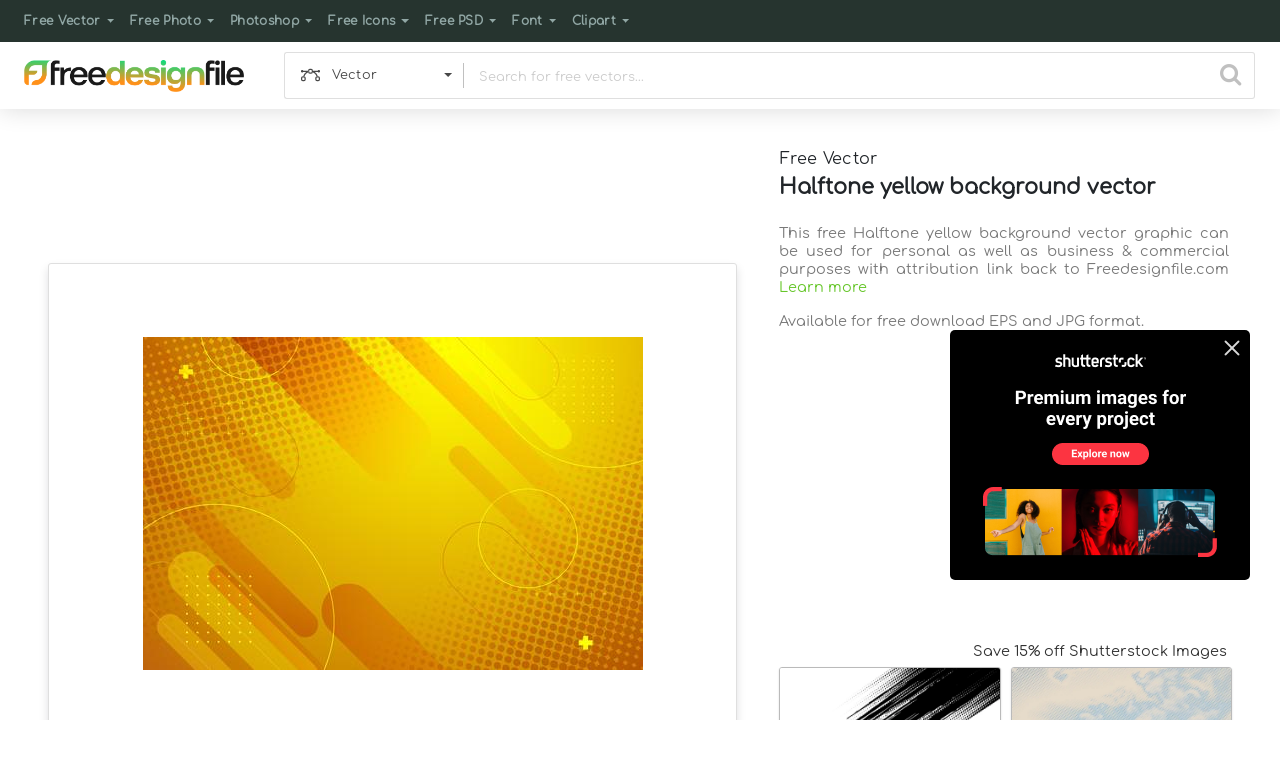

--- FILE ---
content_type: text/html; charset=UTF-8
request_url: https://freedesignfile.com/700076-halftone-yellow-background-vector/
body_size: 94222
content:
<!DOCTYPE html>
<html lang="en">
	<head>
		<title>Halftone yellow background vector free download</title>
		<meta name="description" content="Download Halftone yellow background vector in EPS, JPG format. Background, yellow, halftone Free Vector and more resources at Freedesignfile.com">
		<meta name="viewport" content="width=device-width, initial-scale=1.0, maximum-scale=1.0">
		<meta charset="utf-8">
		<link rel="canonical" href="https://freedesignfile.com/700076-halftone-yellow-background-vector/"/>
		<meta property="fb:page_id" content="1264284480366349" />
		<meta property="og:url" content="https://freedesignfile.com/700076-halftone-yellow-background-vector/" />
		<meta property="og:type" content="website" />
		<meta property="og:title" content="Halftone yellow background vector free download" />
		<meta property="og:site_name" content="FreeDesignFile" />
		<meta property="og:description" content="Download Halftone yellow background vector in EPS, JPG format. Background, yellow, halftone Free Vector and more resources at Freedesignfile.com" />
		<meta property="og:image" content="https://freedesignfile.com/upload/2021/06/Halftone-yellow-background-vector.jpg" />
		<style>
.modal-backdrop{position: fixed;top: 0;left: 0;z-index: 1040;width: 100vw;height: 100vh;background-color: #000;}.modal-backdrop.fade{opacity: 0;}.modal-backdrop.show{opacity: 0.5;}.modal-open{overflow: hidden;}.modal-open .modal{overflow-x: hidden;overflow-y: auto;}svg{overflow: hidden;vertical-align: middle}a:hover{text-decoration: underline}label{display:inline-block;margin-bottom:.5rem}.h1,.h2,.h3,.h4,.h5,.h6,h1,h2,h3,h4,h5,h6{margin-bottom:.5rem;font-weight:500;line-height:1.2}h1,h2,h3,h4,h5,h6{margin-top:0;margin-bottom:.5rem}input[type=checkbox],input[type=radio]{box-sizing:border-box;padding:0}p{margin-top:0;margin-bottom:1rem}a{text-decoration:none}button,input{overflow:visible}button,input,optgroup,select,textarea{margin:0;font-family:inherit;font-size:inherit;line-height:inherit}:root{--blue:#007bff;--indigo:#6610f2;--purple:#6f42c1;--pink:#e83e8c;--red:#dc3545;--orange:#fd7e14;--yellow:#ffc107;--green:#28a745;--teal:#20c997;--cyan:#17a2b8;--white:#fff;--gray:#6c757d;--gray-dark:#343a40;--primary:#007bff;--secondary:#6c757d;--success:#28a745;--info:#17a2b8;--warning:#ffc107;--danger:#dc3545;--light:#f8f9fa;--dark:#343a40;--breakpoint-xs:0;--breakpoint-sm:576px;--breakpoint-md:768px;--breakpoint-lg:992px;--breakpoint-xl:1200px;--font-family-sans-serif:-apple-system,BlinkMacSystemFont,"Segoe UI",Roboto,"Helvetica Neue",Arial,"Noto Sans",sans-serif,"Apple Color Emoji","Segoe UI Emoji","Segoe UI Symbol","Noto Color Emoji";--font-family-monospace:SFMono-Regular,Menlo,Monaco,Consolas,"Liberation Mono","Courier New",monospace}*,::after,::before{box-sizing:border-box}html{font-family:sans-serif;line-height:1.15;-webkit-text-size-adjust:100%;-webkit-tap-highlight-color:transparent}dl,ol,ul{margin-top:0;margin-bottom:1rem}.navbar{position:relative;display:-ms-flexbox;display:flex;-ms-flex-wrap:wrap;flex-wrap:wrap;-ms-flex-align:center;align-items:center;-ms-flex-pack:justify;justify-content:space-between;padding:.5rem 1rem}.navbar-nav{display:-ms-flexbox;display:flex;-ms-flex-direction:column;flex-direction:column;padding-left:0;margin-bottom:0;list-style:none}.navbar-nav .dropdown-menu{position:static;float:none}.navbar-nav .nav-link{padding-right:0;padding-left:0}.nav-link{display:block;padding:.5rem 1rem}.nav-link:focus,.nav-link:hover{text-decoration:none}.nav-link.disabled{color:#6c757d;pointer-events:none;cursor:default}.navbar-brand{display:inline-block;padding-top:.3125rem;padding-bottom:.3125rem;margin-right:1rem;font-size:1.25rem;line-height:inherit;white-space:nowrap}.navbar-brand:focus,.navbar-brand:hover{text-decoration:none}.navbar-light .navbar-brand{color:rgba(0,0,0,.9)}.navbar-light .navbar-brand:focus,.navbar-light .navbar-brand:hover{color:rgba(0,0,0,.9)}.navbar-light .navbar-nav .nav-link{color:rgba(0,0,0,.5)}.navbar-light .navbar-nav .nav-link:focus,.navbar-light .navbar-nav .nav-link:hover{color:rgba(0,0,0,.7)}.navbar-light .navbar-nav .nav-link.disabled{color:rgba(0,0,0,.3)}.navbar-light .navbar-nav .active>.nav-link,.navbar-light .navbar-nav .nav-link.active,.navbar-light .navbar-nav .nav-link.show,.navbar-light .navbar-nav .show>.nav-link{color:rgba(0,0,0,.9)}.navbar-light .navbar-text{color:rgba(0,0,0,.5)}.navbar-light .navbar-text a{color:rgba(0,0,0,.9)}.navbar-light .navbar-text a:focus,.navbar-light .navbar-text a:hover{color:rgba(0,0,0,.9)}.navbar-light .navbar-toggler{color:rgba(0,0,0,.5);border-color:rgba(0,0,0,.1)}.navbar-light .navbar-toggler-icon{background-image:url("data:image/svg+xml,%3csvg xmlns='http://www.w3.org/2000/svg' width='30' height='30' viewBox='0 0 30 30'%3e%3cpath stroke='rgba(0, 0, 0, 0.5)' stroke-linecap='round' stroke-miterlimit='10' stroke-width='2' d='M4 7h22M4 15h22M4 23h22'/%3e%3c/svg%3e")}.navbar-expand .navbar-collapse{display:-ms-flexbox!important;display:flex!important;-ms-flex-preferred-size:auto;flex-basis:auto}.navbar-collapse{-ms-flex-preferred-size:100%;flex-basis:100%;-ms-flex-positive:1;flex-grow:1;-ms-flex-align:center;align-items:center}.navbar-toggler{padding:.25rem .75rem;font-size:1.25rem;line-height:1;background-color:transparent;border:1px solid transparent;border-radius:.25rem}.navbar-toggler:focus,.navbar-toggler:hover{text-decoration:none}.navbar-toggler-icon{display:inline-block;width:1.5em;height:1.5em;vertical-align:middle;content:"";background:no-repeat center center;background-size:100% 100%}.modal{position:fixed;top:0;left:0;z-index:1050;display:none;width:100%;height:100%;overflow:hidden;outline:0}.modal-body{position:relative;-ms-flex:1 1 auto;flex:1 1 auto;padding:1rem}.modal-content{position:relative;display:-ms-flexbox;display:flex;-ms-flex-direction:column;flex-direction:column;width:100%;pointer-events:auto;background-color:#fff;background-clip:padding-box;border:1px solid rgba(0,0,0,.2);border-radius:.3rem;outline:0}.modal-dialog{position:relative;width:auto;margin:.5rem;pointer-events:none}.modal.fade .modal-dialog{transition:-webkit-transform .3s ease-out;transition:transform .3s ease-out;transition:transform .3s ease-out,-webkit-transform .3s ease-out;-webkit-transform:translate(0,-50px);transform:translate(0,-50px)}@media (prefers-reduced-motion:reduce){.modal.fade .modal-dialog{transition:none}}.modal.show .modal-dialog{-webkit-transform:none;transform:none}.row{display:-ms-flexbox;display:flex;-ms-flex-wrap:wrap;flex-wrap:wrap;margin-right:-15px;margin-left:-15px}.modal-title{margin-bottom:0;line-height:1.5}.modal-header{display:-ms-flexbox;display:flex;-ms-flex-align:start;align-items:flex-start;-ms-flex-pack:justify;justify-content:space-between;padding:1rem 1rem;border-bottom:1px solid #dee2e6;border-top-left-radius:calc(.3rem - 1px);border-top-right-radius:calc(.3rem - 1px)}.modal-header .close{padding:1rem 1rem;margin:-1rem -1rem -1rem auto}.text-left{text-align:left!important}.text-warning{color:#ffc107!important}.text-center{text-align:center!important}.text-danger{color:#dc3545!important}a.text-danger:focus,a.text-danger:hover{color:#a71d2a!important}a.text-warning:focus,a.text-warning:hover{color:#ba8b00!important}.text-primary{color:#007bff!important}a.text-primary:focus,a.text-primary:hover{color:#0056b3!important}.my-2{margin-bottom:.5rem!important}.w-100{width:100%!important}.mt-4,.my-4{margin-top:1.5rem!important}.mt-5,.my-5{margin-top:3rem!important}.mt-3{margin-top:1rem!important}.mt-2,.my-2{margin-top:.5rem!important}.mr-3{margin-right:1rem!important}.mr-2{margin-right:.5rem!important}.mr-1{margin-right:.25rem!important}.ml-4{margin-left:1.5rem!important}.ml-3{margin-left:1rem!important}.ml-1{margin-left:.25rem!important}.ml-0{margin-left:0 !important}.mb-4,.my-4{margin-bottom:1.5rem!important}.ml-2{margin-left:.5rem!important}.mb-5,.my-5{margin-bottom:3rem!important}.mb-3{margin-bottom:1rem!important}.mb-2{margin-bottom:.5rem!important}.mb-0{margin-bottom:0!important}.float-left{float:left!important}.float-right{float:right!important}.modal.fade .modal-dialog{transition:-webkit-transform .3s ease-out;transition:transform .3s ease-out;transition:transform .3s ease-out,-webkit-transform .3s ease-out;-webkit-transform:translate(0,-50px);transform:translate(0,-50px)}@media (prefers-reduced-motion:reduce){.modal.fade .modal-dialog{transition:none}}.fade{transition:opacity .15s linear}@media (prefers-reduced-motion:reduce){.fade{transition:none}}.fade:not(.show){opacity:0}.navbar-nav .dropdown-menu{position:static;float:none}.dropdown{position:relative}.dropdown-item{display:block;width:100%;padding:.25rem 1.5rem;clear:both;font-weight:400;color:#212529;text-align:inherit;white-space:nowrap;background-color:transparent;border:0}.dropdown-item:focus,.dropdown-item:hover{color:#16181b;text-decoration:none;background-color:#f8f9fa}.dropdown-item.active,.dropdown-item:active{color:#fff;text-decoration:none;background-color:#007bff}.dropdown-item.disabled,.dropdown-item:disabled{color:#6c757d;pointer-events:none;background-color:transparent}.form-group{margin-bottom:1rem}.form-control{display:block;width:100%;height:calc(1.5em + .75rem + 2px);padding:.375rem .75rem;font-size:1rem;font-weight:400;line-height:1.5;color:#495057;background-color:#fff;background-clip:padding-box;border:1px solid #ced4da;border-radius:.25rem;transition:border-color .15s ease-in-out,box-shadow .15s ease-in-out}@media (prefers-reduced-motion:reduce){.form-control{transition:none}}.form-control::-ms-expand{background-color:transparent;border:0}.form-control:-moz-focusring{color:transparent;text-shadow:0 0 0 #495057}.form-control:focus{color:#495057;background-color:#fff;border-color:#80bdff;outline:0;box-shadow:0 0 0 .2rem rgba(0,123,255,.25)}.form-control::-webkit-input-placeholder{color:#6c757d;opacity:1}.form-control::-moz-placeholder{color:#6c757d;opacity:1}.form-control:-ms-input-placeholder{color:#6c757d;opacity:1}.form-control::-ms-input-placeholder{color:#6c757d;opacity:1}.form-control::placeholder{color:#6c757d;opacity:1}.form-control:disabled,.form-control[readonly]{background-color:#e9ecef;opacity:1}select.form-control:focus::-ms-value{color:#495057;background-color:#fff}textarea.form-control{height:auto}.form-check{position:relative;display:block;padding-left:1.25rem}.form-check-input{position:absolute;margin-top:.3rem;margin-left:-1.25rem}.form-check-input:disabled~.form-check-label,.form-check-input[disabled]~.form-check-label{color:#6c757d}.form-check-label{margin-bottom:0}.form-check-inline{display:-ms-inline-flexbox;display:inline-flex;-ms-flex-align:center;align-items:center;padding-left:0;margin-right:.75rem}.form-check-inline .form-check-input{position:static;margin-top:0;margin-right:.3125rem;margin-left:0}.form-inline{display:-ms-flexbox;display:flex;-ms-flex-flow:row wrap;flex-flow:row wrap;-ms-flex-align:center;align-items:center}.form-inline .form-check{width:100%}.d-none{display:none!important}.btn{display:inline-block;font-weight:400;color:#212529;text-align:center;vertical-align:middle;cursor:pointer;-webkit-user-select:none;-moz-user-select:none;-ms-user-select:none;user-select:none;background-color:transparent;border:1px solid transparent;padding:.375rem .75rem;font-size:1rem;line-height:1.5;border-radius:.25rem;transition:color .15s ease-in-out,background-color .15s ease-in-out,border-color .15s ease-in-out,box-shadow .15s ease-in-out}@media (prefers-reduced-motion:reduce){.btn{transition:none}}.btn:hover{color:#212529;text-decoration:none}.btn.focus,.btn:focus{outline:0;box-shadow:0 0 0 .2rem rgba(0,123,255,.25)}.btn.disabled,.btn:disabled{opacity:.65}a.btn.disabled,fieldset:disabled a.btn{pointer-events:none}.btn-success{color:#fff;background-color:#28a745;border-color:#28a745}.btn-success:hover{color:#fff;background-color:#218838;border-color:#1e7e34}.btn-success.focus,.btn-success:focus{color:#fff;background-color:#218838;border-color:#1e7e34;box-shadow:0 0 0 .2rem rgba(72,180,97,.5)}.btn-success.disabled,.btn-success:disabled{color:#fff;background-color:#28a745;border-color:#28a745}.btn-success:not(:disabled):not(.disabled).active,.btn-success:not(:disabled):not(.disabled):active,.show>.btn-success.dropdown-toggle{color:#fff;background-color:#1e7e34;border-color:#1c7430}.btn-success:not(:disabled):not(.disabled).active:focus,.btn-success:not(:disabled):not(.disabled):active:focus,.show>.btn-success.dropdown-toggle:focus{box-shadow:0 0 0 .2rem rgba(72,180,97,.5)}.btn-outline-primary{color:#007bff;border-color:#007bff}.btn-outline-primary:hover{color:#fff;background-color:#007bff;border-color:#007bff}.btn-outline-primary.focus,.btn-outline-primary:focus{box-shadow:0 0 0 .2rem rgba(0,123,255,.5)}.btn-outline-primary.disabled,.btn-outline-primary:disabled{color:#007bff;background-color:transparent}.btn-outline-primary:not(:disabled):not(.disabled).active,.btn-outline-primary:not(:disabled):not(.disabled):active,.show>.btn-outline-primary.dropdown-toggle{color:#fff;background-color:#007bff;border-color:#007bff}.btn-outline-primary:not(:disabled):not(.disabled).active:focus,.btn-outline-primary:not(:disabled):not(.disabled):active:focus,.show>.btn-outline-primary.dropdown-toggle:focus{box-shadow:0 0 0 .2rem rgba(0,123,255,.5)}.btn-danger{color:#fff;background-color:#dc3545;border-color:#dc3545}.btn-danger:hover{color:#fff;background-color:#c82333;border-color:#bd2130}.btn-danger.focus,.btn-danger:focus{color:#fff;background-color:#c82333;border-color:#bd2130;box-shadow:0 0 0 .2rem rgba(225,83,97,.5)}.btn-danger.disabled,.btn-danger:disabled{color:#fff;background-color:#dc3545;border-color:#dc3545}.btn-danger:not(:disabled):not(.disabled).active,.btn-danger:not(:disabled):not(.disabled):active,.show>.btn-danger.dropdown-toggle{color:#fff;background-color:#bd2130;border-color:#b21f2d}.btn-danger:not(:disabled):not(.disabled).active:focus,.btn-danger:not(:disabled):not(.disabled):active:focus,.show>.btn-danger.dropdown-toggle:focus{box-shadow:0 0 0 .2rem rgba(225,83,97,.5)}.btn-light{color:#212529;background-color:#f8f9fa;border-color:#f8f9fa}.btn-light:hover{color:#212529;background-color:#e2e6ea;border-color:#dae0e5}.btn-light.focus,.btn-light:focus{color:#212529;background-color:#e2e6ea;border-color:#dae0e5;box-shadow:0 0 0 .2rem rgba(216,217,219,.5)}.btn-light.disabled,.btn-light:disabled{color:#212529;background-color:#f8f9fa;border-color:#f8f9fa}.btn-light:not(:disabled):not(.disabled).active,.btn-light:not(:disabled):not(.disabled):active,.show>.btn-light.dropdown-toggle{color:#212529;background-color:#dae0e5;border-color:#d3d9df}.btn-light:not(:disabled):not(.disabled).active:focus,.btn-light:not(:disabled):not(.disabled):active:focus,.show>.btn-light.dropdown-toggle:focus{box-shadow:0 0 0 .2rem rgba(216,217,219,.5)}.btn-group-sm>.btn,.btn-sm{padding:.25rem .5rem;font-size:.875rem;line-height:1.5;border-radius:.2rem}.btn-group-sm>.btn+.dropdown-toggle-split,.btn-sm+.dropdown-toggle-split{padding-right:.375rem;padding-left:.375rem}.close{float:right;font-size:1.5rem;font-weight:700;line-height:1;color:#000;text-shadow:0 1px 0 #fff;opacity:.5}.close:hover{color:#000;text-decoration:none}.close:not(:disabled):not(.disabled):focus,.close:not(:disabled):not(.disabled):hover{opacity:.75}button.close{padding:0;background-color:transparent;border:0;-webkit-appearance:none;-moz-appearance:none;appearance:none}a.close.disabled{pointer-events:none}.modal-header .close{padding:1rem 1rem;margin:-1rem -1rem -1rem auto}.collapse:not(.show){display:none}.container{width:100%;padding-right:15px;padding-left:15px;margin-right:auto;margin-left:auto}@media (min-width:576px){.container{max-width:540px}}@media (min-width:768px){.container{max-width:720px}.d-md-block{display:block!important}}@media (min-width:992px){.container{max-width:960px}.d-lg-block{display:block!important}.d-lg-none{display:none!important}}@media (min-width:1200px){.container{max-width:1140px}}.container-fluid{width:100%;padding-right:15px;padding-left:15px;margin-right:auto;margin-left:auto}@media (min-width:576px){.container{max-width:540px}}@media (min-width:768px){.container{max-width:720px}}@media (min-width:992px){.container{max-width:960px}}@media (min-width:1200px){.container{max-width:1140px}}@media print{.container{min-width:992px!important}.navbar{display:none}}.col-6,.col-md-3{position:relative;width:100%;padding-right:15px;padding-left:15px}.col-6{-ms-flex:0 0 50%;flex:0 0 50%;max-width:50%}@media (min-width:768px){.col-md-3{-ms-flex:0 0 25%;flex:0 0 25%;max-width:25%}}@media (min-width:576px){.form-inline label{display:-ms-flexbox;display:flex;-ms-flex-align:center;align-items:center;-ms-flex-pack:center;justify-content:center;margin-bottom:0}.form-inline .form-group{display:-ms-flexbox;display:flex;-ms-flex:0 0 auto;flex:0 0 auto;-ms-flex-flow:row wrap;flex-flow:row wrap;-ms-flex-align:center;align-items:center;margin-bottom:0}.form-inline .form-control{display:inline-block;width:auto;vertical-align:middle}.form-inline .form-control-plaintext{display:inline-block}.form-inline .custom-select,.form-inline .input-group{width:auto}.form-inline .form-check{display:-ms-flexbox;display:flex;-ms-flex-align:center;align-items:center;-ms-flex-pack:center;justify-content:center;width:auto;padding-left:0}.form-inline .form-check-input{position:relative;-ms-flex-negative:0;flex-shrink:0;margin-top:0;margin-right:.25rem;margin-left:0}.form-inline .custom-control{-ms-flex-align:center;align-items:center;-ms-flex-pack:center;justify-content:center}.form-inline .custom-control-label{margin-bottom:0}}.custom-control{position:relative;display:block;min-height:1.5rem;padding-left:1.5rem}.custom-control-inline{display:-ms-inline-flexbox;display:inline-flex;margin-right:1rem}.custom-control-input{position:absolute;left:0;z-index:-1;width:1rem;height:1.25rem;opacity:0}.custom-control-input:checked~.custom-control-label::before{color:#fff;border-color:#007bff;background-color:#007bff}.custom-control-input:focus~.custom-control-label::before{box-shadow:0 0 0 .2rem rgba(0,123,255,.25)}.custom-control-input:focus:not(:checked)~.custom-control-label::before{border-color:#80bdff}.custom-control-input:not(:disabled):active~.custom-control-label::before{color:#fff;background-color:#b3d7ff;border-color:#b3d7ff}.custom-control-input:disabled~.custom-control-label,.custom-control-input[disabled]~.custom-control-label{color:#6c757d}.custom-control-input:disabled~.custom-control-label::before,.custom-control-input[disabled]~.custom-control-label::before{background-color:#e9ecef}.custom-control-label{position:relative;margin-bottom:0;vertical-align:top}.custom-control-label::before{position:absolute;top:.25rem;left:-1.5rem;display:block;width:1rem;height:1rem;pointer-events:none;content:"";background-color:#fff;border:#adb5bd solid 1px}.custom-control-label::after{position:absolute;top:.25rem;left:-1.5rem;display:block;width:1rem;height:1rem;content:"";background:no-repeat 50%/50% 50%}.custom-checkbox .custom-control-label::before{border-radius:.25rem}.custom-checkbox .custom-control-input:checked~.custom-control-label::after{background-image:url("data:image/svg+xml,%3csvg xmlns='http://www.w3.org/2000/svg' width='8' height='8' viewBox='0 0 8 8'%3e%3cpath fill='%23fff' d='M6.564.75l-3.59 3.612-1.538-1.55L0 4.26l2.974 2.99L8 2.193z'/%3e%3c/svg%3e")}.custom-checkbox .custom-control-input:indeterminate~.custom-control-label::before{border-color:#007bff;background-color:#007bff}.custom-checkbox .custom-control-input:indeterminate~.custom-control-label::after{background-image:url("data:image/svg+xml,%3csvg xmlns='http://www.w3.org/2000/svg' width='4' height='4' viewBox='0 0 4 4'%3e%3cpath stroke='%23fff' d='M0 2h4'/%3e%3c/svg%3e")}.custom-checkbox .custom-control-input:disabled:checked~.custom-control-label::before{background-color:rgba(0,123,255,.5)}.custom-checkbox .custom-control-input:disabled:indeterminate~.custom-control-label::before{background-color:rgba(0,123,255,.5)}.custom-radio .custom-control-label::before{border-radius:50%}.custom-radio .custom-control-input:checked~.custom-control-label::after{background-image:url("data:image/svg+xml,%3csvg xmlns='http://www.w3.org/2000/svg' width='12' height='12' viewBox='-4 -4 8 8'%3e%3ccircle r='3' fill='%23fff'/%3e%3c/svg%3e")}.custom-radio .custom-control-input:disabled:checked~.custom-control-label::before{background-color:rgba(0,123,255,.5)}.custom-control-label::before,.custom-file-label,.custom-select{transition:background-color .15s ease-in-out,border-color .15s ease-in-out,box-shadow .15s ease-in-out}@media (prefers-reduced-motion:reduce){.custom-control-label::before{transition:none}}.custom-radio .custom-control-label::before{border-radius:50%}.custom-radio .custom-control-input:checked~.custom-control-label::after{background-image:url("data:image/svg+xml,%3csvg xmlns='http://www.w3.org/2000/svg' width='12' height='12' viewBox='-4 -4 8 8'%3e%3ccircle r='3' fill='%23fff'/%3e%3c/svg%3e")}.custom-radio .custom-control-input:disabled:checked~.custom-control-label::before{background-color:rgba(0,123,255,.5)}.input-group{position:relative;display:-ms-flexbox;display:flex;-ms-flex-wrap:wrap;flex-wrap:wrap;-ms-flex-align:stretch;align-items:stretch;width:100%}.input-group>.custom-file,.input-group>.custom-select,.input-group>.form-control,.input-group>.form-control-plaintext{position:relative;-ms-flex:1 1 0%;flex:1 1 0%;min-width:0;margin-bottom:0}.input-group>.custom-file+.custom-file,.input-group>.custom-file+.custom-select,.input-group>.custom-file+.form-control,.input-group>.custom-select+.custom-file,.input-group>.custom-select+.custom-select,.input-group>.custom-select+.form-control,.input-group>.form-control+.custom-file,.input-group>.form-control+.custom-select,.input-group>.form-control+.form-control,.input-group>.form-control-plaintext+.custom-file,.input-group>.form-control-plaintext+.custom-select,.input-group>.form-control-plaintext+.form-control{margin-left:-1px}.input-group>.custom-file .custom-file-input:focus~.custom-file-label,.input-group>.custom-select:focus,.input-group>.form-control:focus{z-index:3}.input-group>.custom-file .custom-file-input:focus{z-index:4}.input-group>.custom-select:not(:last-child),.input-group>.form-control:not(:last-child){border-top-right-radius:0;border-bottom-right-radius:0}.input-group>.custom-select:not(:first-child),.input-group>.form-control:not(:first-child){border-top-left-radius:0;border-bottom-left-radius:0}.input-group>.custom-file{display:-ms-flexbox;display:flex;-ms-flex-align:center;align-items:center}.input-group>.custom-file:not(:last-child) .custom-file-label,.input-group>.custom-file:not(:last-child) .custom-file-label::after{border-top-right-radius:0;border-bottom-right-radius:0}.input-group>.custom-file:not(:first-child) .custom-file-label{border-top-left-radius:0;border-bottom-left-radius:0}.dropdown-toggle{white-space:nowrap}.dropdown-toggle::after{display:inline-block;margin-left:.255em;vertical-align:.255em;content:"";border-top:.3em solid;border-right:.3em solid transparent;border-bottom:0;border-left:.3em solid transparent}.dropdown-toggle:empty::after{margin-left:0}.dropdown-menu{position:absolute;top:100%;left:0;z-index:1000;display:none;float:left;min-width:10rem;padding:.5rem 0;margin:.125rem 0 0;font-size:1rem;color:#212529;text-align:left;list-style:none;background-color:#fff;background-clip:padding-box;border:1px solid rgba(0,0,0,.15);border-radius:.25rem}.dropdown-menu[x-placement^=bottom],.dropdown-menu[x-placement^=left],.dropdown-menu[x-placement^=right],.dropdown-menu[x-placement^=top]{right:auto;bottom:auto}.dropdown-menu.show{display:block}.navbar-nav .dropdown-menu{position:static;float:none}.navbar-expand .navbar-nav .dropdown-menu{position:absolute}@media (min-width:576px){.navbar-expand-sm .navbar-nav .dropdown-menu{position:absolute}.d-sm-none{display:none!important}.modal-dialog{max-width:500px;margin:1.75rem auto}.navbar-expand-sm{-ms-flex-flow:row nowrap;flex-flow:row nowrap;-ms-flex-pack:start;justify-content:flex-start}.navbar-expand-sm .navbar-nav{-ms-flex-direction:row;flex-direction:row}.navbar-expand-sm .navbar-nav .dropdown-menu{position:absolute}.navbar-expand-sm .navbar-nav .nav-link{padding-right:.5rem;padding-left:.5rem}.navbar-expand-sm .navbar-collapse{display:-ms-flexbox!important;display:flex!important;-ms-flex-preferred-size:auto;flex-basis:auto}.navbar-expand-sm .navbar-toggler{display:none}}.pt-0{padding-top:0 !important}.pt-1{padding-top:.5rem !important}
</style>

		<style>
#pngthumbsizes{position: relative;padding-bottom:15px;margin-top:-12px}.smallertext{font-size:.8rem}.flex-images{overflow:hidden}.flex-images .item{float:left;margin:4px;border:1px solid #eee;box-sizing:content-box;overflow:hidden;position:relative}.flex-images .item img{display:block;width:auto;height:100%}@font-face{font-family:Comfortaa;src:url(https://freedesignfile.com/assets/fonts/comfortaa-v28-latin-regular.woff2) format('woff2'),url(https://freedesignfile.com/assets/fonts/comfortaa-v28-latin-regular.woff) format('woff')}img{vertical-align:middle;border-style:none}article,footer,header,nav,section{display:block}#dropdownMenuLink,a,span.nav-link{cursor:pointer}.textpage{min-height:750px}#photoinfo span:first-child{margin-left:-1px}#printimage{color:#fff;width:250px;font-weight:600;-webkit-box-shadow:0 1px 2px 0 rgba(0,0,0,.16);box-shadow:0 1px 2px 0 rgba(0,0,0,.16)}.photopagecontainer{padding-top:2.4rem}@media print{#photoinfo,.leftcontent,.photopagecontainer2,.relatedtagswr,.sharewr,.similarimages,footer,header{display:none}body,div{width:100%!important;height:100%!important;max-width:100%!important;max-height:100%!important;min-width:100%!important;min-height:100%!important;position:absolute!important;top:0!important;bottom:0!important;left:0!important;right:0!important;margin:auto!important;margin-top:0!important;padding:0!important;overflow:hidden;border:none!important}#mainimage{width:100%!important;height:auto!important}}@page{size:auto}.whitebg{background:#fff}#searchdivwr{min-height:440px}#searchpage .flex-images{min-height:500px;width:100%}.flex-images .item img:not(#shutterstockwr .item img,#shutterstockwr2 .item img){margin-left:auto;margin-right:auto;opacity:0}.sharetext{height:36px;line-height:36px}#selectedcolorpatter{display:list-item;width:18px;height:17.8px;border:1px solid #dfdfdf;border-radius:1px;line-height:23px;margin-top:1px;position:relative;top:2px;list-style:none}#selectedcolorpatter span{height:14px;width:14px;display:inline-block;border-radius:1px}#paginationwr,#paginationwr2{float:right;height:24px;margin-right:10px;font-size:.8rem;padding-top:6px}#paginationwr2{display:none}#paginationwr input::-webkit-inner-spin-button,#paginationwr input::-webkit-outer-spin-button,#paginationwr2 input::-webkit-inner-spin-button,#paginationwr2 input::-webkit-outer-spin-button{-webkit-appearance:none;margin:0}#paginationwr input[type=number],#paginationwr2 input[type=number]{-webkit-appearance:none;width:30px;text-align:center;padding-left:3px;padding-right:4px;outline:0!important;height:24px;border:1px solid #dfdfdf;border-radius:0}#paginationwr input[type=number]:focus,#paginationwr2 input[type=number]:focus{border:1px solid #212529;color:#212529}#typechangewr{height:36px;float:left;width:calc(100% - 340px);margin-left:170px}#typechange{width:300px;margin:0 auto;height:100%;border-radius:3px;display:flex}#typechange a{border:1px solid #dfdfdf;color:#000;height:36px;width:33.33px;border-radius:0;line-height:36px;cursor:pointer;text-decoration:none;outline:0;overflow:hidden;-webkit-transition:box-shadow .25s ease-in-out,background-color .1s ease-in-out;transition:box-shadow .25s ease-in-out,background-color .1s ease-in-out;text-align:center;display:flex;flex-direction:column;justify-content:center;align-content:center;flex-grow:1;background-color:#fff;font-size:.7rem}#typechange a:first-child{border-bottom-left-radius:3px;border-top-left-radius:3px;border-right:0}#typechange a:last-child{border-bottom-right-radius:3px;border-top-right-radius:3px;border-left:0}#typechange a:not(.typeselected):hover{box-shadow:inset 0 0 0 3px #ededed}#typechange a:not(.typeselected):active{background-color:#ededed!important}#typechange a.typeselected{background-color:#dfdfdf;cursor:default}.clearfix{clear:both!important}.greenbg{background-color:#67c62b}a.greenbg:hover,button.greenbg:hover{background-color:#408117}.orangebg{background-color:#ffb31b}a.orangebg:hover,button.orangebg:hover,#printimage:hover{background-color:#d29317}.graybg{background-color:#292929}a.graybg:hover{background-color:#444}.greencolor{color:#67c62b}.greencolor:hover{color:#408117}.orangecolor{color:#ffb31b}.orangecolorimportant{color:#ffb31b!important}.orangecolor:hover{color:#d29317}.graycolor{color:#292929}.graycolor:hover{color:#444}.blackcolor{color:#212529!important}#searchpage .flex-images .blackbgcolor{background:rgba(0,0,0,.5)}#searchpage .flex-images .bluebgcolor{background:rgba(0,0,255,.51,.5)}#searchpage .flex-images .brownbgcolor{background:rgba(155,42,42,.5)}#searchpage .flex-images .greenbgcolor{background:rgba(0,128,0,.5)}#searchpage .flex-images .orangebgcolor{background:rgba(255,165,0,.5)}#searchpage .flex-images .pinkbgcolor{background:rgba(255,192,203,.5)}#searchpage .flex-images .whitebgcolor{background:rgba(255,255,255,.5)}#searchpage .flex-images .yellowbgcolor{background:rgba(255,255,0,.5)}body{font-family:Comfortaa;background-color:#fafafa;letter-spacing:.02em;font-size:1rem;font-weight:400;line-height:1.5;color:#212529;text-align:left;margin:0}#homeimg{min-height:316px;position:relative;background-color:rgba(99,145,44,.83);overflow:hidden}#homeimg div{position:absolute;top:-16px;left:0;right:0;bottom:0;background-repeat:no-repeat;background-size:cover;-webkit-transition:all .3s ease-in-out;transition:all .3s ease-in-out;opacity:0}#homeimg div:before{content:"";pointer-events:none;position:absolute;left:0;right:0;bottom:0;top:0;background:rgba(0,0,0,.15);opacity:1;z-index:1}#homeimg h1,#homeimg p{text-align:center;color:#fff;padding:0 100px;z-index:2;position:relative}#homeimg h1{margin-top:80px;font-size:1.8rem;font-weight:600}#homeimg h2{font-size:1.1rem;font-weight:600;color:#fff;text-align:center;padding:0 100px;z-index:2;position:relative;text-shadow:none}footer{width:100%;padding:50px 15px;background-color:#26342f;float:left}footer a,footer p{font-size:.85rem;color:#91a7a5;font-weight:700}footer a:hover{text-decoration:none;color:#e7e7e7}footer .fab{font-size:2.6rem;margin:0 3px}footer .container{padding-right:25px;padding-left:25px}h2{font-size:1.2rem;font-weight:600}.textpage h1{font-size:1.5rem;font-weight:600}.textpage h2{font-size:1.25rem;font-weight:600}.textpage h3{font-size:1.2rem;font-weight:600}.home-form button{right:25px}#clearsearch{position:absolute;top:22px;right:56px;width:25px;height:25px;color:#5f5f5f;text-align:center;line-height:27px;font-size:.85em;border-radius:50%;background-color:#eee}#headersubmitbtnmini{margin-top:10px}#clearsearch:hover{background-color:#dfdfdf}#inputselect{padding-left:15px}#body-text .custom-selects{width:180px;height:47px;cursor:pointer;border:1px solid #dfdfdf;border-right:none;border-top-left-radius:3px;border-bottom-left-radius:3px}.custom-selects{position:relative}.custom-selects:before{content:"";position:absolute;right:0;z-index:100;top:10px;width:1px;bottom:10px;background:silver}#selecttype,#selecttype2{display:none}.select-selected{color:#484848;line-height:34px;height:44px;padding:5px 1rem;background-color:#fff;border-top-left-radius:3px;border-bottom-left-radius:3px;font-size:.8rem;cursor:pointer;overflow:hidden}.select-selected:after{position:absolute;content:"";top:20px;right:12px;width:0;height:0;border:4px solid transparent;border-color:#484848 transparent transparent transparent}.select-selected.select-arrow-active:after{border-color:transparent transparent #484848 transparent;top:16px}.select-items div{line-height:24px;height:40px;padding:5px .5rem 5px 1rem;font-size:.85rem;cursor:pointer}.select-items div:first-child{border-top-left-radius:3px;border-top-right-radius:3px;padding-top:16px;height:52px}.select-items div:last-child{border-bottom-left-radius:3px;border-bottom-right-radius:3px;height:48px}.select-items{color:#484848;position:absolute;background-color:#fff;top:calc(100% + 11px);left:0;right:0;z-index:99;border-radius:3px;-webkit-box-shadow:0 1px 3px rgba(0,0,0,.4);box-shadow:0 1px 3px rgba(0,0,0,.4)}.select-items svg{vertical-align:middle;margin-right:7px;font-size:1.3rem;margin-top:-2px}.select-items div:first-child svg{font-size:1.4rem}.select-items:after{position:absolute;top:-7px;left:-9999px;content:"";width:0;border-width:0 7px 7px;border-style:solid;border-color:#fff transparent;right:calc(50% - 7px);left:auto}.select-items:before{position:absolute;top:-8px;left:-9999px;content:"";width:0;border-width:0 8px 8px;border-style:solid;border-color:#ededed transparent;right:calc(50% - 8px);left:auto}.select-hide{display:none}.same-as-selected,.select-items div:hover{color:#ffb31b}#large-search .select-selected svg{font-size:1.2rem;vertical-align:middle;margin-right:7px;margin-top:-1px}.navbar-toggler{position:absolute;right:15px;top:5px}.navbar-dark .navbar-toggler,.navbar-dark .navbar-toggler:focus,.navbar-dark .navbar-toggler:visited{border-color:#a8d1e3}.home-header .navbar-nav .nav-link{transition:.3s;font-size:.75em;color:#91a7a5;font-weight:700}.home-header .navbar-nav .nav-link:focus,.home-header .navbar-nav .nav-link:hover,.home-header .navbar-nav .show>.nav-link{color:#e7e7e7;text-decoration:none}.home-header .navbar-nav .nav-item:first-child .nav-link{padding-left:0}.header-item-wr .navbar-brand{color:#fff}.home-header .nav-item{line-height:42px}.home-header h2{color:#fff;text-shadow:1px 1px 2px #000}.home-header{height:auto}.home-header .navbar{margin-top:0;margin-left:auto;margin-right:auto;padding-top:0;padding-bottom:0;padding-left:1.5rem;padding-right:1.5rem;position:relative;background-color:#26342f;height:42px}.home-header .nav-link{padding-top:0;padding-bottom:0}.home-header .dropdown-menu{background-color:#26342f;-webkit-box-shadow:0 1px 3px rgba(38,52,47,.4);box-shadow:0 1px 3px rgba(38,52,47,.4);border:none;top:calc(100%);border-radius:3px;margin-top:0;border-top: 2px solid #fff}.home-header .dropdown-menu .dropdown-item{color:#91a7a5;background-color:#26342f;transition:.3s;font-size:.8em;font-weight:700;padding:0 1rem;line-height:30px}.home-header .dropdown-menu .dropdown-item:hover{background-color:#26342f;color:#e7e7e7;text-decoration:none}.dropdown-toggle::after,.dropdown-toggle:after{margin-left:.5em;vertical-align:.13em;color:#454545}header .navbar-nav .dropdown-toggle::after,header .navbar-nav .dropdown-toggle:after{color:inherit}.dropdown-toggle::after{border-top:.35em solid}.dropdown-toggle.rotateon:after{transform:rotate(180deg);color:#91a7a5!important}#dropdown-menu-color{top:12px!important;left:-57px!important;border:none;-webkit-box-shadow:0 1px 3px rgba(0,0,0,.4);box-shadow:0 1px 3px rgba(0,0,0,.4);padding:10px}#dropdown-menu-color:before{position:absolute;top:-8px;left:-9999px;content:"";width:0;border-width:0 8px 8px;border-style:solid;border-color:#ededed transparent;right:calc(50% - 8px);left:auto}#dropdown-menu-color:after{position:absolute;top:-7px;left:-9999px;content:"";width:0;border-width:0 7px 7px;border-style:solid;border-color:#fff transparent;right:calc(50% - 7px);left:auto}#body-text{padding:10px 1.5rem;height:67px;background-color:#fff;-webkit-box-shadow:0 1px 24px 0 rgba(0,0,0,.14);box-shadow:0 1px 24px 0 rgba(0,0,0,.14)}.home-form{width:calc(100% - 260px)}.home-form input.form-control{color:#484848;width:calc(100% - 181px);height:47px;border:none;border-top:1px solid #dfdfdf;border-right:1px solid #dfdfdf;border-bottom:1px solid #dfdfdf;padding-right:45px;border-radius:0;border-top-right-radius:3px;border-bottom-right-radius:3px;font-size:.9em}.home-form .fa-search{font-size:22px}.home-form form{position:relative}.home-form button{border-radius:0;color:silver;border:none;background-color:transparent;cursor:pointer;position:absolute;right:15px;top:8px;font-size:23px;padding:0!important}.home-form button:focus{outline:0}#body-text input::-webkit-input-placeholder{color:#ccc;font-size:.9em}#body-text input:-moz-placeholder{color:#ccc;font-size:.9em}#body-text input::-moz-placeholder{color:#ccc;font-size:.9em}#body-text input:-ms-input-placeholder{color:#ccc;font-size:.9em}#body-text input::-ms-input-placeholder{color:#ccc;font-size:.9em}#body-text input::placeholder{color:#ccc;font-size:.9em}.navbar-expand-md .navbar-nav .nav-link{padding-right:1rem;padding-left:1rem}#body-text .form-control:focus,#printimage:focus{-webkit-box-shadow:none;box-shadow:none}#small-stick-search-wr input:focus,.home-header .navbar-toggler:focus{outline:0}.home-header .navbar-nav{margin-right:auto}#searchmodal .modal-content{background:0 0;border:none}.modal-backdrop.show{opacity:.75}.small-stick-search .select-selected:after{top:23px}.small-stick-search{position:fixed;top:51px;left:0;width:100%;padding:0;display:none;outline:1px solid rgba(0,0,0,.1);background-color:#fff}.small-stick-search .custom-selects{width:111px}.small-stick-search input{margin:0;padding-left:10px;width:calc(100% - 51px)}.small-stick-search #selecttype,.small-stick-search .custom-selects,.small-stick-search .select-selected{height:50px}.small-stick-search .select-selected{padding-top:12px}.small-stick-search input[type=submit]{background:#212529;color:#fff}#small-stick-search-wr{display:none}#icon-search{font-size:23px;padding:8px;color:grey}#small-stick-search-wr form .fa-search{margin-top:6px}.small-stick-search button,.small-stick-search input{border-radius:0!important}.small-stick-search form{position:relative}.small-stick-search form button,.small-stick-search form input{height:42px;border:none;vertical-align:unset}.home-header .navbar-dark .navbar-nav .nav-link{color:#000}.navbar-dark .navbar-nav .nav-link:hover{color:#ccc}.home-header .header-item-wr img{height:130px}.home-header .navbar-brand{padding:0;width:220px;height:32px;background-image:url(https://freedesignfile.com/assets/images/logo-home.png);background-size:contain;background-repeat:no-repeat;margin-top:8px}@media (max-width:1050px) and (min-width:767px){#paginationwr{display:none}#paginationwr2{display:block;width:150px;float:left;text-align:center;width:100%;padding-top:0}#typechangewr{width:100%;margin-left:0}}@media (max-width:991px) and (min-width:768px){.home-header .navbar-brand{width:200px;height:33px;margin-top:11px}.home-form{width:calc(100% - 218px)}footer .fab{font-size:1.85rem}}@media (max-width:991px) and (min-width:576px){#body-text .custom-selects{width:66px}.select-items{right:-107px}.home-form input.form-control{width:calc(100% - 67px)}}@media (max-width:767px) and (min-width:576px){#body-text{padding-left:19px;padding-right:19px;height:60px}.home-header .navbar{padding-left:20px;padding-right:20px}.home-header .navbar-brand{width:160px;height:26px;margin-top:10px}.home-form{width:calc(100% - 178px)}#body-text .custom-selects{height:40px}.select-selected:after{top:16px}.select-selected.select-arrow-active:after{top:12px}.select-selected{height:37px;padding-top:2px}.home-form input.form-control{height:40px;padding-right:35px}.home-form .fa-search{font-size:17px}.home-form button{right:11px;top:5px}.select-items div{padding:5px 0 5px 1.1rem}}@media (max-width:767px){#homeimg h1,#homeimg p{padding-left:50px;padding-right:50px}#homeimg h1{font-size:1.5rem}#homeimg h2{font-size:1rem}#homeimg p{font-size:.8rem}footer .row div:nth-child(3),footer .row div:nth-child(4){margin-top:15px}footer a{font-size:.7rem}footer .fab{font-size:2rem}}@media (max-width:575.98px){.home-header .navbar{background-color:#fff;height:67px}.navbar-toggler{right:auto;left:20px;top:17px;padding:.25rem .55rem;font-size:1rem}#large-search{display:none}#small-stick-search-wr{display:block}.home-header{background-color:#fff;position:relative;-webkit-box-shadow:0 1px 24px 0 rgba(0,0,0,.14);box-shadow:0 1px 24px 0 rgba(0,0,0,.14)}#body-text{position:absolute;top:0;right:14px;left:70px;padding:10px 56px 10px 0;-webkit-box-shadow:unset;box-shadow:unset}.home-header .navbar-brand{height:40px;width:249px;margin-top:9px;text-align:center;display:block;margin-left:auto;margin-right:auto}.home-form{width:40px;position:absolute;top:21px;right:-3px}#clearsearch:active,#small-search .select-selected:active,#small-stick-search-wr form .fa-search:active,#small-stick-search-wr label:active,.home-header .navbar-toggler:active{background-color:rgba(0,0,0,.2)}#clearsearch:active{top:17px;width:35px;height:35px;line-height:37px;right:51px}#small-search .select-selected:active{height:39px;padding-top:1px;margin-top:14px;border-radius:33%;width:60px;margin-left:5px;padding-left:11px;line-height:35px}.flex-images a img:active{opacity:.6}#searchmodal .modal-dialog{margin:0}.home-form input.form-control{width:calc(100% - 66px)}.select-items{right:-119px;left:10px}#small-search .custom-selects,#small-search .select-selected,.home-form input.form-control{height:67px}#small-search .custom-selects,#small-search .select-selected,.home-form input.form-control{border-radius:0;border:none}#small-search .custom-selects{width:66px;background:#fff}#small-search .select-items:before{right:calc(75% + 2px)}#small-search .select-items:after{right:calc(75% + 3px)}#small-search .select-selected{padding-top:0;font-size:1.4rem;line-height:65px}#small-search .select-selected:after{top:30px;right:11px}#small-search .select-selected.select-arrow-active:after{top:26px}#small-search input.form-control{padding-right:90px}#small-search button{right:11px;color:#ffb31b}#small-search .fa-search{font-size:23px;padding:8px}#inputselect2{font-size:.95rem}}.flex-images:not(#shutterstockwr,#shutterstockwr2){visibility:hidden}.flex-images .item{border:none;margin:9px;-webkit-box-shadow:0 1px 2px 0 rgba(0,0,0,.16);box-shadow:0 1px 2px 0 rgba(0,0,0,.16);border-radius:3px}.homevectorwr .flex-images .item:not(#homepngwr .flex-images .item){background:#fff}#releted_color div:before,.imagebox-wr:before,.item:before{content:"";pointer-events:none;position:absolute;left:0;right:0;bottom:0;top:0;background:-webkit-gradient(linear,left bottom,left top,from(rgba(0,0,0,.5)),to(transparent));opacity:0;border-bottom-left-radius:2px;border-bottom-right-radius:2px;z-index:1;opacity:0}#releted_color:hover div:before,.imagebox-wr.itemhover:before,.item.itemhover:before{opacity:1!important}.itemhovermobile{opacity:1!important}.overlay{position:absolute;bottom:0;left:0;right:0;line-height:1.4em;padding-left:10px;padding-right:10px;opacity:0;color:#fff;z-index:1;text-shadow:0 1px 15px rgba(0,0,0,.5);font-size:.85em;text-align:left;cursor:pointer;white-space:nowrap;text-overflow:ellipsis;overflow:hidden}.opacityon{opacity:1!important}.imagebox-wr img{opacity:0;max-width:100%;max-height:100%;display:inline-block;vertical-align:middle}.imagebox-wr{float:left;margin:7px;text-align:center;-webkit-box-shadow:0 1px 2px 0 rgba(0,0,0,.16);box-shadow:0 1px 2px 0 rgba(0,0,0,.16);border-radius:3px;width:167px;position:relative}.imagebox-wr a{display:block;width:100%;height:100%;overflow:hidden}.homecoloringwr .imagebox-wr{background-color:#fff}#searchpage{overflow:hidden}#searchpage .relatedtagswr{margin-left:9px;margin-right:5px;padding-right:18px}.photopage{max-width:1200px;margin-right:auto;margin-left:auto}.photopage .relatedtagswr{margin-left:-.35rem!important}.similarimages{width:calc(100% - 2px);max-width:100%;padding:20px 0 40px;margin-left:-1px}#imagedownloadbtn{color:#fff;margin-top:10px;width:450px;height:50px;border-radius:3px;-webkit-box-shadow:0 1px 2px 0 rgba(0,0,0,.16);box-shadow:0 1px 2px 0 rgba(0,0,0,.16);transition:unset;padding-top:6px;max-width:100%}#imagedownloadbtn i{font-size:30px;margin-right:5px;vertical-align:middle;line-height:34px;height:34px}#imagedownloadbtn span:first-of-type{vertical-align:middle;font-weight:600}#photoinfo span{margin-right:20px}#photoinfo .bi-image{vertical-align:text-bottom}#photoinfo .icon-edit{font-size:16px;vertical-align:middle;line-height:23px}#photoinfo .bi-person{vertical-align:middle;padding-bottom:2px}.homeclipartwr,.homecoloringwr,.homevectorwr,.imagebox-container,similarimages{overflow:hidden;min-height:auto}.homeclipartwr h2,.homecoloringwr h2,.homevectorwr h2{margin-left:8px}.photopagecontainer2 h2{margin-left:9px}.photopagecontainer2{max-width:initial;background-color:#fafafa;clear:both;padding-top:20px}@media (min-width:576px){.home-header .dropdown-menu{width:360px}.home-header .dropdown-menu .dropdown-item{width:180px;float:left;clear:none}.homeclipartwr .imagebox-wr,.homecoloringwr .imagebox-wr,.similarimages .imagebox-wr{width:calc(33.33% - 14px)}.homeclipartwr .imagebox-container,.homecoloringwr .imagebox-container{max-height:545px}#searchdivwr{min-height:380px}}@media (min-width:768px){#searchpage .flex-images{width:calc(100% + 1px)}.homeclipartwr .imagebox-wr,.homecoloringwr .imagebox-wr,.similarimages .imagebox-wr{width:calc(25% - 18px);margin:9px}.homeclipartwr .imagebox-container,.homecoloringwr .imagebox-container{max-height:554px}#searchdivwr{min-height:460px}}@media (min-width:992px){#imagewr{min-height:480px!important}.homeclipartwr .imagebox-wr,.homecoloringwr .imagebox-wr{width:calc(20% - 18px)}.homeclipartwr .imagebox-container,.homecoloringwr .imagebox-container{max-height:580px}.photopage .relatedtagswr{padding-left:7px}}@media (min-width:1150px){.similarimages .imagebox-wr{width:calc(16.66% - 18px)}}@media (min-width:1200px){.homeclipartwr .imagebox-wr,.homecoloringwr .imagebox-wr{width:calc(16.66% - 18px)}.homeclipartwr .imagebox-container,.homecoloringwr .imagebox-container{max-height:560px}}@media (min-width:1400px){.homeclipartwr,.homecoloringwr,.homevectorwr,footer .container{max-width:1340px}.homeclipartwr .imagebox-container,.homecoloringwr .imagebox-container{max-height:655px}.homeclipartwr .imagebox-wr,.homecoloringwr .imagebox-wr{width:200px}}@media (min-width:1700px){.homeclipartwr,.homecoloringwr,.homevectorwr,footer .container{max-width:1600px}.homeclipartwr .imagebox-container,.homecoloringwr .imagebox-container{max-height:785px}.homeclipartwr .imagebox-wr,.homecoloringwr .imagebox-wr{width:243px}.similarimages .imagebox-wr{width:calc(12.5% - 18px)}}@media (min-width:2250px){.similarimages .imagebox-wr{width:calc(8.3333% - 18px)}}@media (max-width:1399px){.homeclipartwr,.homecoloringwr,.homevectorwr{padding-right:18px}.photopagecontainer2{padding-right:4px;padding-left:7px}}@media (max-width:767px){.homeclipartwr,.homecoloringwr,.homevectorwr{padding-right:14px;padding-left:11px}.photopagecontainer2{padding-right:4px;padding-left:9px}}@media (max-width:575px){.homeclipartwr,.homecoloringwr,.homevectorwr{padding-right:14px;padding-left:13px}.photopagecontainer2{padding-right:4px;padding-left:10px}.homeclipartwr h2,.homecoloringwr h2,.homevectorwr h2,.photopagecontainer2 h2{margin-left:6px}}.relatedtagswr{width:100%;float:left;overflow:hidden;font-size:.9rem}.relatedtagswr p{font-size:1rem}.sharewr{border-top:1px solid #e3e3e3;float:left;width:100%;padding:25px 0 25px;display:flex;color:#797979}#tagreadmore{font-style:italic;cursor:pointer;font-size:.9rem;text-decoration:underline}#mainh1wr{margin-left:24px}#mainh1wr .mainh1{display:inline-block;font-size:1.2rem;margin-left:3px;font-weight:600}#mainh1wr .mainh1 span{color:#797979;font-size:.9rem}#mainh1wr .icon-search{color:#797979;font-size:1.2rem}.photopage .mainh1{font-size:1.3rem;letter-spacing:0;font-weight:600}#photo-text{text-align:justify;color:#797979;font-size:.9rem}#photo-text p{max-width:450px;letter-spacing:0;line-height:1.3}.searchselect{width:calc(100% - 20px);clear:both;border-top:1px solid #dfdfdf;border-bottom:1px solid #dfdfdf;float:left;clear:both;padding:10px 0;margin:4px 9px 12px}a.viewmore,a.viewmore:focus,a.viewmore:hover{color:#fff;padding:10px 25px;border-radius:3px;-webkit-box-shadow:0 1px 2px 0 rgba(0,0,0,.16);box-shadow:0 1px 2px 0 rgba(0,0,0,.16);transition:unset}.searchselect a.btn{float:left;height:36px;line-height:30px;font-size:.7rem;padding:0 10px 3px;font-weight:600;color:#fff;width:125px;-webkit-box-shadow:0 1px 2px 0 rgba(0,0,0,.16);box-shadow:0 1px 2px 0 rgba(0,0,0,.16);transition:unset;border-radius:3px}#news-pagination .fa-chevron-left,.searchselect a.btn .fa-chevron-left{margin-right:5px}#news-pagination .fa-chevron-right,.searchselect a.btn .fa-chevron-right{margin-left:5px}#imagedownloadbtn.btn:focus,.searchselect a.btn:focus{box-shadow:none}.searchselect a.disabled{background:#ccc;-webkit-box-shadow:none;box-shadow:none}#dropdownMenuLink{padding-left:0;margin-top:3px;position:absolute;top:1px;left:0;right:-15px;bottom:1px;text-align:right;z-index:9}.selectbyfilter{display:none;float:left;margin-left:20px;font-size:1.2rem;height:32px;margin-top:2px;-webkit-box-shadow:0 1px 2px 0 rgba(0,0,0,.16);box-shadow:0 1px 2px 0 rgba(0,0,0,.16);transition:unset;font-weight:600;color:#fff!important;padding:0 35px 2px;line-height:1.2rem;border-radius:3px}.selectbyfilter svg{margin-top:3px}.selectbyfilter span{font-size:.75rem;margin-right:10px}.selectbyfilter:focus{box-shadow:none}.selectbywr{float:left;width:calc(100% - 250px);text-align:center}.selectby{height:37px;font-size:.7em;text-align:center;border:1px solid #dfdfdf;border-radius:3px;padding:5px 40px 0;display:inline-block}.searchselectselectby .selectby{width:-webkit-fit-content;width:-moz-fit-content;width:fit-content}.selectby .custom-control-label{vertical-align:unset;line-height:27px;height:27px;outline:0!important;color:#797979;padding-left:1.3rem;text-align:center!important}.selectby .custom-control-label:active{color:#ffb31b}#colorselectwr .custom-control-label:active{color:#797979}#colorselectwr{margin-right:20px}#photoinfo .fa-arrow-alt-circle-down{font-size:.92rem}#photoinfo span:last-child{margin-right:0;margin-top:3px}@media (max-width:680px){#dropdown-menu-color{left:-15px!important}}@media (max-width:530px){#photoinfo span{font-size:.83rem;margin-right:15px}#photoinfo .fa-arrow-alt-circle-down{font-size:.92rem}#photoinfo span:last-child{margin-top:3px}}@media (max-width:500px){#photoinfo span{font-size:.74rem;margin-right:12px}#photoinfo .fa-arrow-alt-circle-down{font-size:.8rem}#photoinfo span:last-child{margin-top:2px}}@media (max-width:450px){.home-header .navbar-brand{height:30px;width:190px;margin-top:12px}#homeimg h1{margin-top:90px;padding-left:20px;padding-right:20px}#photoinfo span{font-size:.715rem;margin-right:6px}#photoinfo span:last-child{margin-top:4px}}@media (max-width:420px){#photoinfo span{font-size:.65rem}#photoinfo .fa-arrow-alt-circle-down{font-size:.7rem}#photoinfo .bi-person{height:23px}#photoinfo .icon-edit{font-size:14px}}@media (max-width:390px){#photoinfo span{font-size:.585rem}#photoinfo span:last-child{margin-top:5px}#photoinfo .bi-person{vertical-align:middle;height:16px}#photoinfo .icon-edit{font-size:10px}}@media (max-width:360px){#photoinfo span{font-size:.555rem}#photoinfo .fa-arrow-alt-circle-down{font-size:.6rem}#photoinfo span:last-child{margin-top:5px}}@media (max-width:340px){#photoinfo span{font-size:.505rem}#photoinfo span:last-child{margin-top:6px}}@media (max-width:320px){#photoinfo span{font-size:.4rem}#photoinfo .fa-arrow-alt-circle-down{font-size:.45rem}#photoinfo span:last-child{margin-top:8px}}.selectby input[type=radio],.selectby label{cursor:pointer}.searchselectselectby .custom-radio .custom-control-input:checked~.custom-control-label::after, #mobilesortform .custom-radio .custom-control-input:checked~.custom-control-label::after{background-image:url("data:image/svg+xml,%3csvg xmlns='http://www.w3.org/2000/svg' width='12' height='12' viewBox='-4 -4 8 8'%3e%3ccircle r='3' fill='%23ffb31b'/%3e%3c/svg%3e")}.custom-control-input:checked~.custom-control-label::before{background-color:#fff;border-color:#212529}.searchselectselectby .custom-control-input:checked~.custom-control-label::before, #mobilesortform .custom-control-input:checked~.custom-control-label::before{border-color:#ffb31b}.selectby .custom-radio{cursor:pointer;padding-left:0;margin-left:1.5rem}.selectby .custom-radio:last-child{margin-right:0}.custom-control-label::before{border-color:#797979}.searchselectselectby .custom-control-input:not(:disabled):active~.custom-control-label::before{background-color:#ffb31b;border-color:#ffb31b}#color:not(:disabled):active~#colorfor::before{background-color:#fff;border-color:#797979}.custom-radio .custom-control-input:focus~.custom-control-label::before{box-shadow:none}.custom-control-label::after,.custom-control-label::before{left:0}.custom-control-input:focus:not(:checked)~.custom-control-label::before{border-color:#adb5bd}#colorselectwr .dropdown-item,#colorselectwr2 .dropdown-item{width:20px;height:20px;clear:unset;margin:5px;border-radius:2px;float:left;padding:3px 10px}#colorselectwr .dropdown-item:before,#colorselectwr2 .dropdown-item:before,#filtermodal .filtermobilecolors:before{content:"";pointer-events:none;position:absolute;z-index:1;opacity:0;background:rgba(0,0,0,.2)!important;top:-3px;right:-3px;bottom:-3px;left:-3px;border-radius:2px}#bestmatchwr2:before,#latestwr2:before,#mostdownloadedwr2:before,.downloadform .custom-control:before{content:"";pointer-events:none;position:absolute;z-index:1;opacity:0;background:rgba(0,0,0,.2)!important;top:-3px;right:-3px;bottom:3px;left:-3px;border-radius:2px}.downloadform .custom-control:before{bottom:6px}#hidepngdownload .custom-control:before,#hidepngdownload2 .custom-control:before{bottom:4px}#hidepngdownload .custom-control:nth-child(3):before,#hidepngdownload2 .custom-control:nth-child(3):before{bottom:-5px}#colorselectwr .dropdown-item:hover,#colorselectwr2 .dropdown-item:hover,#filtermodal .filtermobilecolors:active,#filtermodal .filtermobilecolors:hover,.dropdown-item-selected{position:relative}#bestmatchwr2:active:before,#colorselectwr .dropdown-item:hover:before,#colorselectwr2 .dropdown-item:hover:before,#filtermodal .filtermobilecolors:active:before,#filtermodal .filtermobilecolors:hover:before,#latestwr2:active:before,#mostdownloadedwr2:active:before,.dropdown-item-selected:before,.filtercolorsselected:before{opacity:1!important}#mobilefiltercolorwr{width:200px;margin-left:52px;letter-spacing:0!important}#colorselectwr .dropdown-menu,#colorselectwr2 .dropdown-menu{width:200px}.selectedred{background-color:red!important}.selectedblue{background-color:#00f!important}.selectedblack{background-color:#000!important}.selectedyellow{background-color:#ff0!important}.selectedpink{background-color:pink!important}.selectedgreen{background-color:green!important}.selectedbrown{background-color:brown!important}.selectedorange{background-color:orange!important}.selectedpurple{background-color:purple!important}.selectedaqua{background-color:#0ff!important}.selectedgray{background-color:gray!important}.selectedwhite{background-color:#fff!important;outline:1px solid #dfdfdf}#news-pagination{border:none;font-size:.7rem;font-weight:600;padding-top:0}#news-pagination a,#news-pagination strong{background-color:#fff;padding:3px 10px;text-decoration:none;color:#fff;height:36px;line-height:30px;-webkit-box-shadow:0 1px 2px 0 rgba(0,0,0,.16);box-shadow:0 1px 2px 0 rgba(0,0,0,.16);transition:unset;display:inline-block;min-width:50px;border-radius:3px;background-color:#ffb31b;border:1px solid #ffb31b;margin-left:6px}#news-pagination a:first-child{margin-left:0}#news-pagination strong{background-color:#fafafa;color:#ffb31b}#news-pagination a:hover{background-color:#d29317;border:1px solid #d29317}#news-pagination strong{-webkit-box-shadow:none;box-shadow:none;cursor:default}.rightcontent{width:702px;float:left;padding-right:2px}.leftcontent,#headingwr{width:450px;float:right}.mainh2{font-size:1rem;letter-spacing:.02em;font-weight:400;margin-left:1px;margin-bottom:.3rem}#mainimage{object-fit:contain;width:auto;max-width:100%;max-height:100%;display:inline-block;vertical-align:middle;-webkit-transition:opacity .5s ease-out 0s;-moz-transition:opacity .5s ease-out 0s;-ms-transition:opacity .5s ease-out 0s;transition:opacity .5s ease-out 0s}.bgtransparent{background:linear-gradient(45deg,#efefef 25%,transparent 25%,transparent 75%,#efefef 75%,#efefef),linear-gradient(45deg,#efefef 25%,transparent 25%,transparent 75%,#efefef 75%,#efefef);background-position:0 0,16px 16px;background-color:#fff;background-size:32px 32px}#imagewrinside{width:calc(100% - 20px);height:100%;margin:10px;position:absolute;top:0;max-height:calc(100% - 20px);display:flex;justify-content:center;align-items:center;background-position:0 0,17px 17px;background-size:34px 34px}#thumbimage{position:absolute;top:0;bottom:0;left:0;right:0;z-index:2}#bgmainimage{position:absolute;top:-10px;bottom:-10px;left:-10px;right:-10px;background-color:#f4f4f4;opacity:.7;z-index:3}#thumbimageloading{position:absolute;top:calc(50% - 17px);left:calc(50% - 17px);z-index:4;width:35px;height:35px}#thumbimageloading .lds-dual-ring{max-width:100%;filter:initial!important;display:inline-block}.lds-dual-ring:after{content:" ";display:block;width:35px;height:35px;border-radius:50%;border:3px solid #fff;border-color:#67c62b transparent #ffb31b transparent;animation:lds-dual-ring 1s linear infinite}@keyframes lds-dual-ring{0%{transform:rotate(0)}100%{transform:rotate(360deg)}}#thumbimage img{object-fit:contain;width:auto;max-width:100%;max-height:100%;display:inline-block;vertical-align:middle;-webkit-filter:blur(15px);-moz-filter:blur(15px);-ms-filter:blur(15px);-o-filter:blur(15px);filter:blur(15px);opacity:0}#imagewr{text-align:center;max-width:700px;margin:0 auto 10px;border-radius:3px;border:1px solid #dfdfdf;-webkit-box-shadow:0 5px 10px rgba(0,0,30,.13);box-shadow:0 5px 10px rgba(0,0,30,.13);position:relative;overflow:hidden;background:#fff}#photoinfo,.photopage .rightcontent .smallertext,#releted_color_wr{max-width:700px;margin-left:auto;margin-right:auto;font-size:.85rem;color:#797979}#hidepngdownload,#hidepngdownload2{margin-left:44px;margin-top:7px}#hidepngdownload{display:none}#hidepngdownload .custom-radio:last-child,#hidepngdownload2 .custom-radio:last-child{min-height:1rem;height:1rem}.downloadform .custom-radio .custom-control-input:checked~.custom-control-label::after{background-image:url("data:image/svg+xml,%3csvg xmlns='http://www.w3.org/2000/svg' width='12' height='12' viewBox='-4 -4 8 8'%3e%3ccircle r='3' fill='%23212529'/%3e%3c/svg%3e")}.downloadform .custom-control-label{padding-left:2rem;margin-bottom:10px;font-size:.8rem;cursor:pointer}.downloadform .custom-control{padding-left:0}.downloadform .custom-control-label::after,.downloadform .custom-control-label::before{top:0;width:1.15rem;height:1.15rem}.downloadform .custom-control-label::after{background:no-repeat 50%/50% 50%}.downloadform .custom-control-input:not(:disabled):active~.custom-control-label::before{background-color:#212529;border-color:#212529}.underlined{text-decoration:underline}.arrowtoggle{position:absolute;bottom:1px;left:115px;font-size:.8em;cursor:pointer}#hidepngdownload .custom-control-label,#hidepngdownload2 .custom-control-label{margin-bottom:4px;font-size:.7rem;padding-left:1.5rem}#hidepngdownload .custom-control-label::after,#hidepngdownload .custom-control-label::before,#hidepngdownload2 .custom-control-label::after,#hidepngdownload2 .custom-control-label::before{width:1rem;height:1rem}#envatobanner{margin:0 auto;display: block;width: 100%;height: 180px;background-image:url(https://freedesignfile.com/assets/images/ElementsSearch-API-Banner-750x193.webp);background-size:contain;background-repeat:no-repeat;}#photo-text{margin-top:1rem}@media (max-width:1300px) and (min-width:1100px){.rightcontent{width:calc(100% - 490px)}}@media (max-width:1399px){.photopage{padding-left:8px;padding-right:11px}}@media (max-width:1099px) and (min-width:992px){#imagedownloadbtn{font-size:.94em}.rightcontent{width:calc(100% - 390px)}.leftcontent,#headingwr{width:350px}}@media (max-width:991px){.pt-4-5{padding-top:2rem!important}#headingwr p,#headingwr h1{text-align:left}#headingwr{float:none;width:700px;max-width:100%;text-align:center;margin:0 auto .75rem}#photo-text{margin-top:0}.leftcontent,.rightcontent{width:100%;float:none;clear:both;padding-left:0;padding-right:0}#photoinfo,.photopage .rightcontent .smallertext{padding-left:2px;padding-right:1px}.leftcontent{max-width:700px;margin-left:auto;margin-right:auto;margin-top:17px}.photopage .relatedtagswr,.sharewr{max-width:700px;margin-left:auto;margin-right:auto;float:none}.photopage .relatedtagswr{padding-left:7px}#imagedownloadbtn.btn,#photo-text p{max-width:100%;width:100%}}@media (max-width:1050px){#news-pagination{display:none}.searchselectselectby a.btn,.hide1050px{display:none}.searchselectselectby .selectbywr{width:100%}.searchselectpagination .selectbywr{position:relative}.searchselectpagination .selectby{position:absolute;top:60px;left:-125px;right:-125px}.searchselectpagination a.btn:last-child{float:right}.searchselectpagination{margin-bottom:60px}}@media (max-width:767px){.searchselectselectby .selectby{width:100%}.searchselectselectby .selectby form{width:-webkit-fit-content;width:-moz-fit-content;width:fit-content;margin:0 auto}.selectbyfilter{display:block}.searchselectselectby{display:none}#typechangewr{width:100%;margin-left:0;height:32px;margin-bottom:16px!important}#typechange{width:200px}#typechange a{height:32px}.photopagecontainer2 .mainh1{font-size:1.1rem;margin-left:6px}.photopagecontainer .mainh1{font-size:1.1rem;margin-left:1px}.mainh2{font-size:.9rem}.flex-images .item{margin:7px}.selectby{padding-left:15px;padding-right:15px}.selectby .custom-control-inline{margin-right:.5rem}.selectby .custom-control{margin-left:.5rem}#mainh1wr,.searchselect{margin-left:5px;margin-right:5px}#mainh1wr{margin-left:22px}#searchpage .relatedtagswr{margin-left:5px;margin-right:0}#paginationwr,#paginationwr2{margin-right:5px}.searchselect{width:calc(100% - 10px)}#searchpage .flex-images{margin-left:-2px;width:calc(100% + 6px)}.photopagecontainer2 .photopage{margin-left:3px;margin-right:5px}.photopagecontainer .photopage{margin-left:-5px;margin-right:-5px}.similarimages{padding-left:0}}#filtermodal .custom-control-label{padding-left:22px}#filtermodal .custom-control{padding-left:0;margin-top:10px;margin-left:30px}#filtermodal button.btn{color:#fff;-webkit-box-shadow:0 1px 2px 0 rgba(0,0,0,.16);box-shadow:0 1px 2px 0 rgba(0,0,0,.16);transition:unset;line-height:.9rem;border-radius:3px;font-weight:800;font-size:.75rem;padding:7px 60px}#mobilemenu .dropdown.show{background:#f3f4f5}#mobilemenu .dropdown-toggle::after,#mobilemenu .dropdown-toggle:after{color:#212529!important;position:absolute;top:0;right:15px;transition:.2s;font-family:'icomoon';content:"\f107";border:none;font-size:1.2rem}.home-header #mobilemenu .dropdown-menu{-webkit-box-shadow:none;box-shadow:none;margin:0;padding:0}#mobilemenu .navbar-nav .nav-link{color:#212529;font-size:.85em;padding-left:15px;padding-right:15px;position:relative}#mobilemenu .navbar-nav .nav-link svg{font-size:1.2rem;width:20px;margin:0 16px 0 5px}#mobilemenu .navbar-nav .nav-link:focus,.home-header #mobilemenu .dropdown-menu .dropdown-item:focus,.home-header #mobilemenu .nav-item:focus{outline:0!important}#mobilemenu .dropdown-menu .dropdown-item{color:#818181;padding-left:60px;line-height:26px}#filtermodal .modal-body,#mobilemenu .modal-body{padding:15px 0}#filtermodal .modal-body{font-size:.8rem}#filtermodal .modal-header,#mobilemenu .modal-header{padding:0;margin-left:15px;margin-right:15px}#mobilemenu .modal-header .close{float:left;margin:4px -11px;padding:10px 24px 8px 24px;font-size:2rem;font-weight:400}#filtermodal .modal-header .close{float:right;margin:4px -11px 4px auto;padding:10px 24px 8px 24px;font-size:2rem;font-weight:400}#filtermodal .modal-title{margin-top:18px;font-size:.9rem;font-weight:600;margin-left:14px}#mobilemenu .close span:focus,#mobilemenu .close:focus{outline:0}#filtermodal .close:active,#mobilemenu .close:active{background-color:rgba(0,0,0,.2)}#filtermodal .close:focus{outline:0}.home-header #mobilemenu .dropdown-menu,.home-header #mobilemenu .dropdown-menu .dropdown-item{background-color:#fff}.home-header #mobilemenu .dropdown-menu .dropdown-item:hover{background-color:#f3f4f5!important}#filtermodal .modal-content,#mobilemenu .modal-content{border:none;border-radius:0}#mobilemenu .modal-dialog,.modal.right .modal-dialog{position:fixed;margin:auto;width:280px;height:100%;-webkit-transform:translate3d(0,0,0);-ms-transform:translate3d(0,0,0);-o-transform:translate3d(0,0,0);transform:translate3d(0,0,0)}#mobilemenu .modal-content,.modal.right .modal-content{height:100%;overflow-y:auto}#mobilemenu.fade .modal-dialog{left:-280px;-webkit-transition:opacity .3s linear,left .3s ease-out;-moz-transition:opacity .3s linear,left .3s ease-out;-o-transition:opacity .3s linear,left .3s ease-out;transition:opacity .3s linear,left .3s ease-out}#mobilemenu.fade.show .modal-dialog{left:0}.modal.right.fade .modal-dialog{right:-280px;-webkit-transition:opacity .3s linear,right .3s ease-out;-moz-transition:opacity .3s linear,right .3s ease-out;-o-transition:opacity .3s linear,right .3s ease-out;transition:opacity .3s linear,right .3s ease-out}.modal.right.fade.show .modal-dialog{right:0}#colorselectwr2 .dropdown-menu{top:5px!important;left:-40px!important}#filtermodal .filtermobilecolors{border-radius:2px;margin-right:10px;height:20px;width:20px;min-height:unset;min-width:unset;padding-left:unset;margin-left:0}#filtermodal .custom-control-label::after,#filtermodal .custom-control-label::before{top:1px}.autocomplete{position:relative;display:inline-block}.autocomplete-items{position:absolute;z-index:99;top:100%;left:173px;right:0;-webkit-box-shadow:0 10px 24px 0 rgba(0,0,0,.14);box-shadow:0 10px 24px 0 rgba(0,0,0,.14)}.autocomplete-items div{padding:7px 10px;cursor:pointer;background-color:#fff;font-size:.75em}.autocomplete-items div:hover{background-color:#e9e9e9}.autocomplete-active{background-color:#26342f!important;color:#fff}hr{float:left;width:calc(100% - 40px);clear:both;margin-left:20px;border-top:1px solid #dfdfdf;margin-bottom:8px;margin-top:12px}@media (max-width:991px){.autocomplete-items{left:66px}#mainimage{height:auto}}@media (max-width:575px){#homeimg h1{font-size:1.35rem}#homeimg h2{font-size:.9rem}#homeimg p{font-size:.7rem}.photopage{overflow:visible}.mainh2,body{letter-spacing:0!important}.homeclipartwr .imagebox-wr,.homecoloringwr .imagebox-wr,.similarimages .imagebox-wr{width:calc(50% - 14px)}.itemclicked:active:before{opacity:1!important;background:rgba(0,0,0,.2)!important;top:-3px;right:-3px;bottom:-3px;left:-3px;border-radius:3px}.item:active{overflow:visible}.downloadform .custom-control{width:fit-content}#filtermodal button.btn,#imagedownloadbtn.btn,.searchselect a.btn,.selectbyfilter,.sharewr i,a.viewmore{position:relative}#filtermodal button.btn:active:before,#imagedownloadbtn.btn:active:before,.downloadform .custom-control-label:active:before,.downloadform .custom-control:active:before,.searchselect a.btn:active:before,.selectbyfilter:active:before,.sharewr i:active:after,a.viewmore:active:before{opacity:1}#filtermodal button.btn:active,.searchselect a.btn:active,.selectbyfilter:active,.sharewr i:active,a.viewmore:active{position:relative}#filtermodal button.btn:before,#imagedownloadbtn.btn:before,.searchselect a.btn:before,.selectbyfilter:before,.sharewr i:after,a.viewmore:before{content:"";pointer-events:none;position:absolute;z-index:1;opacity:0;background:rgba(0,0,0,.2)!important;top:-3px;right:-3px;bottom:-3px;left:-3px;border-radius:3px}footer a:active{background:rgba(0,0,0,.2)!important;padding:3px 4px 1px;margin:-3px -4px -1px;display:inline-block;border-radius:3px}#tagreadmore:active{background:rgba(0,0,0,.2)!important;padding:3px 4px 1px;margin:-3px -1.5px -1px -3.5px;border-radius:3px}.relatedtagswr a:active{background:rgba(0,0,0,.2)!important;padding:3px 4px 1px 3.5px;margin:-3px 4px -1px -3.5px !important;border-radius:3px}.leftcontent .relatedtagswr a:active{padding: 1px 2px 1px!important;margin: 0 6px 0 -2px!important;}#mainh1wr i{display:none}#mainh1wr .mainh1{margin-left:0}#tagreadmore,.relatedtagswr a{font-size:.8rem}#paginationwr,#paginationwr2{font-size:.75rem;padding-top:0}#paginationwr input,#paginationwr2 input[type=number]{width:25px;height:20px}.searchselect a.btn{width:135px}.photopagecontainer2 .photopage{margin-left:3px;margin-right:3px}.photopagecontainer .photopage{margin-left:-3px;margin-right:-6px}}@media (max-width:420px){#imagedownloadbtn{font-size:.93em}}@media (max-width:390px){#imagedownloadbtn{font-size:.83em}#typechange{width:100%;padding:0 20px}}@media (max-width:360px){#imagedownloadbtn{font-size:.7em}}@media (max-width:319px){#imagedownloadbtn{line-height:36px}.home-header .navbar-brand{width:90px;margin-top:17px}}#adminaddtags .custom-control-input:checked~.custom-control-label::before,#adminaddtags2 .custom-control-input:checked~.custom-control-label::before{border-color:#007bff;background-color:#007bff}#adminaddtags .custom-control-label::after,#adminaddtags .custom-control-label::before,#adminaddtags2 .custom-control-label::after,#adminaddtags2 .custom-control-label::before{left:-24px;top:2px}.homevectorwr .flex-images,.similarimages .flex-images,#shutterstockwr,#shutterstockwr2:not(.photopage #shutterstockwr2){width:calc(100% + 3px)}.similarimages .imagebox-wr{height:unset;line-height:unset}.imagebox-wr2{width:100%!important;height:0!important;overflow:hidden;padding-bottom:100%}.imagebox-wr2 a{position:absolute;top:0;bottom:0;left:0;right:0;display:flex;align-items:center;justify-content:center}
#downloadpageflex{
	min-height: 1500px;
}
#downloadUrl, #m2{
	font-size: 20px; margin-bottom: 20px;
}
.newshutterstockwr{
	margin-left:3px; width:calc(100% - 3px)
}

#bottom-corner-ad{
	position:fixed; bottom:146px; right:15px;
}
#bottom-corner-ad img{
	border-radius: 5px;
}
#dismissbutton{color: #fff;cursor: pointer;background-image: url(https://freedesignfile.com/wp-content/themes/freedesignfile/images/close.svg);opacity: .7;background-size: 40px;background-position: -10px;height: 40px;width: 20px;border: none !important;}
#dismissbutton:hover{opacity: 1;border: none !important;}
#dismissbuttonwr{width: 40px;position: absolute;top: 0px;right: 6px;}
@media only screen and (max-width:768px) 
{
    #bottom-corner-ad{
		bottom:10px; right:10px;
	}
	#bottom-corner-ad img{
		width:200px; height: auto;
	}
	.float_layer .content{
		height: 166.66px !important;
    	width: 200px !important;
	}
}
footer .col-md-3{
	position: unset;
}
#miaov_float_layer{
    bottom: 120px;
    top: unset !important;
}


.similarimages .flex-images .item, .homevectorwr .flex-images .item, #searchpage .flex-images .item{
	width: auto;
}
.similarimages .flex-images .item, .homevectorwr .flex-images .item{
	height: 220px;
}
#searchpage .flex-images .item{
	height: 240px;
}
#shutterstockcoupon, #shutterstockcoupon2:not(.photopage #shutterstockcoupon2){
	text-align: right;margin-right: 45px;margin-bottom: 2px;font-size: 1rem;margin-top: 3px;
}
.photopage #shutterstockcoupon2{
    margin-bottom: 2px;
    font-size: .9rem;
    margin-top: 3px;
    margin-right: 2px;
    text-align: right;
}
#shutterstockcoupon a, #shutterstockcoupon2 a{
	color: #323232;
}
#shutterstockcoupon strong, #shutterstockcoupon2 strong{
	color:#ff2414;font-size: 1.1rem;letter-spacing: .1rem;
}
.pagetextwr{
	position: relative;
}
#pagetext, #pagetext2{
    position: absolute;
    top: -300px;
}
@media (max-width: 736px){
	#shutterstockcoupon, #shutterstockcoupon2{
		font-size: .8rem;text-align: center;margin-right: 0;
	}
	#shutterstockcoupon strong, #shutterstockcoupon2 strong{
		font-size: .9rem;
	}
}
#shutterstockwr, #shutterstockwr2{
	min-height: 450px;
}
#shutterstockwr.randomsh{
	min-height: 550px;
}
.photopageshutter #shutterstockwr2{
	min-height: 350px;
}
@media (max-width: 1099.98px) and (min-width:991px){
	.photopageshutter #shutterstockwr2{
		min-height: 325px;
	}
}
@media (max-width: 499.98px){
	.photopageshutter #shutterstockwr2{
		min-height: 325px;
	}
}
.randomshutter #shutterstockwr, .randomshutter #shutterstockwr2{
	min-height: 750px;
}
@media (min-width:768px){
	#shutterstockwr, #shutterstockwr2{
		min-height: 290px;
	}
	#shutterstockwr.randomsh{
		min-height: 320px;
	}
	.photopageshutter #shutterstockwr{
		min-height: 440px;
	}
	.randomshutter #shutterstockwr, .randomshutter #shutterstockwr2{
		min-height: 420px;
	}
}
@media (min-width:811px){
	#shutterstockwr, #shutterstockwr2{
		min-height: 335px;
	}
	#shutterstockwr.randomsh{
		min-height: 350px;
	}
	.photopageshutter #shutterstockwr{
		min-height: 505px;
	}
}
@media (min-width:1280px){
	#shutterstockwr, #shutterstockwr2{
		min-height: 315px;
	}
	#shutterstockwr.randomsh{
		min-height: 330px;
	}
	.photopageshutter #shutterstockwr{
		min-height: 495px;
	}
}
@media (max-width:360px){
	#shutterstockcoupon a, #shutterstockcoupon2 a{
		font-size: .7rem;
	}
	#shutterstockcoupon strong, #shutterstockcoupon2 strong{
		font-size: .8rem;
	}
	.photopageshutter #shutterstockwr2{
		min-height: 270px;
	}
}
.right-ads-wr{
	height: 250px; overflow: hidden;
}
.l-ads-wr{
	min-height:90px; max-height:100px; overflow: hidden;
}
.photopage .l-ads-wr{
	min-height:unset; max-height:unset; height: 100px;
}
.download-l-ads-wr{
	height: 250px;
}
@media (max-width:991px){
	#shutterstockcoupon a, #shutterstockcoupon2 a{
		text-decoration: underline;
	}
	.l-ads-wr{
		display:none;
	}
}
.shutterstockmobile{
	width: 300px; height:250px; max-width: 100%; margin: 0 auto; overflow: hidden;
}
.shutterstockdesktop{
	width: 800px; height:90px; max-width: 100%; margin: 0 auto; overflow: hidden;
}
.displayed p:not(#content-tag-wr .displayed p){
    display: inline-block;
    vertical-align: middle;
    line-height: 1.2;
    color: #ffffff;
    margin-bottom: .5rem;
}

.displayed div:not(#content-tag-wr .displayed div){
    position: absolute;
    top: 0;
    left: 0;
    right: 0;
    text-align: center;
    font-size: 1.2rem;
    z-index: 3;
}
.photopage #shutterstockwr2{width:calc(100% + 15px); margin-left: -5px;}

#shutterstockwr, #shutterstockwr2{ overflow: hidden; }
#shutterstockwr .item, #shutterstockwr2 .item{cursor:pointer; float: left; margin: 5px; border: 1px solid #bababa; box-sizing: content-box; overflow: hidden; position: relative;  }
#shutterstockwr .item:hover, #shutterstockwr2 .item:hover{ border-color: #091D6E;}
#shutterstockwr .item img, #shutterstockwr2 .item img{display: block;width: 100%;height: 100%;}
#shutterstockwr .item a, #shutterstockwr2 .item a{display: block; position: absolute; top: 0; right: 0; bottom: -12px; left: 0;}

@media (min-width:768px){
	.similarimages .flex-images .item, .homevectorwr .flex-images .item{
		height: 230px;
	}
	#searchpage .flex-images .item{
		height: 250px;
	}
}
#sh-fixed-wr{
	position: fixed;
	bottom: 140px;
	right: 30px;
	z-index: 9999;
}
#sh-fixed-wr a img{
	border-radius: 5px;
}
#sh-fixed-wr a{
	display: block;
}
#btn_close{
    position: absolute;
    top: 5px;
    right: 5px;
    cursor: pointer;
    opacity: .85;
}
#btn_close:hover{
    opacity: 1;
}
#btn_close img{
    width: 15px;
    height: 15px;
}
#releted_color{
    font-size: .9rem;
    display: inline-block;
    margin-top: 5px;
    border-radius: 3px;
}
#releted_color_wr .smallertext{
    margin-right: 15px;
}
#releted_color div{
	float:left;
    background-position: 0 0, 12px 12px;
    background-size: 24px 24px;
    -webkit-box-shadow: 0 1px 2px 0 rgba(0, 0, 0, .16);
    box-shadow: 0 1px 2px 0 rgba(0, 0, 0, .16);
    border-radius: 3px;
    position: relative;
}
#releted_color p{
    margin-bottom: 5px;
    vertical-align: middle;
    line-height: 1.5;
    display: inline-block;
}
#searchselectfirst{
	margin-left: 24px;
	width: calc(100% - 50px);
}
#paginationwr{
	margin-right:25px;
}
@media (max-width:1024px){
	#sh-fixed-wr{
		display: none;
	}
}
@media (max-width:1300px){
	#envatobanner{width:530px;height:136px}
}
@media (max-width:600px){
	#envatobanner{width:400px;height:103px}
}
@media (max-width:450px){
	#envatobanner{width:300px;height:77px}
}
@media (max-width:350px){
	#envatobanner{width:200px;height:51px}
	#releted_color p{font-size:.8rem;}
}
@media (max-width:250px){
	#envatobanner{width:100px;height:26px}
}
@media (max-width:991.98px) and (min-width:576px){
	.home-header .navbar-nav .nav-link, .home-header .dropdown-menu .dropdown-item{
		font-size: .63em;
        padding-right: .35rem;
        padding-left: .35rem;
	}
	.home-header .dropdown-menu .dropdown-item{
		width: 140px;
	}
	.home-header .dropdown-menu{
		width: 285px;
	}
	.home-header .navbar-nav .nav-item:nth-of-type(5) .dropdown-menu, .home-header .navbar-nav .nav-item:nth-of-type(6) .dropdown-menu, .home-header .navbar-nav .nav-item:nth-of-type(7) .dropdown-menu{
		right: 0 !important;
        left: unset;
	}
}
#st-payment-form {
    width: 500px;
    margin: 0 auto;
}
@media (max-width:1050px){.hideintablet{display:none}}

    .switch-container {
      display: flex;
      align-items: center;
      margin: 20px;
    }
    .switch {
      position: relative;
      display: inline-block;
      width: 50px;
      height: 24px;
      margin-right: 10px;
    }
    .switch input {
      display: none;
    }
    .switch_slider {
      position: absolute;
      cursor: pointer;
      border-radius: 34px;
      top: 0;
      left: 0;
      right: 0;
      bottom: 0;
      background-color: blue;
      transition: .4s;
    }
    .switch_slider:before {
      position: absolute;
      content: "";
      height: 18px;
      width: 18px;
      left: 3px;
      bottom: 3px;
      background-color: white;
      transition: .4s;
      border-radius: 50%;
    }
    input:checked + .switch_slider {
      background-color: green;
    }
    input:checked + .switch_slider:before {
      transform: translateX(26px);
    }
		</style>

		<style>
@font-face{font-family:icomoon;src:url(https://freedesignfile.com/assets/fonts/icomoon.woff?gtam1t) format('woff');font-weight:400;font-style:normal;font-display:block}[class*=" icon-"],[class^=icon-]{font-family:icomoon!important;speak:never;font-style:normal;font-weight:400;font-variant:normal;text-transform:none;line-height:1;-webkit-font-smoothing:antialiased;-moz-osx-font-smoothing:grayscale}.icon-picture:before{content:"\e908"}.icon-image1:before{content:"\e905"}.icon-images1:before{content:"\e906"}.icon-images:before{content:"\e903"}.icon-photo1:before{content:"\e907"}.icon-pictures:before{content:"\e904"}.icon-arrow_circle_down:before{content:"\e902"}.icon-arrow-down-circle1:before{content:"\e901"}.icon-arrow-down-circle{font-size:.9rem}.icon-arrow-down-circle:before{content:"\e900"}.icon-plus:before{content:"\f067"}.icon-minus:before{content:"\f068"}.icon-search:before{content:"\f002"}.icon-user:before{content:"\f007"}.icon-close:before{content:"\f00d"}.icon-remove:before{content:"\f00d"}.icon-times:before{content:"\f00d"}.icon-trash-o:before{content:"\f014"}.icon-arrow-circle-o-down:before{content:"\f01a"}.icon-print:before{content:"\f02f"}.icon-image:before{content:"\f03e"}.icon-photo:before{content:"\f03e"}.icon-picture-o:before{content:"\f03e"}.icon-edit:before{content:"\f044"}.icon-pencil-square-o:before{content:"\f044"}.icon-chevron-left:before{content:"\f053"}.icon-chevron-right:before{content:"\f054"}.icon-chevron-down:before{content:"\f078"}.icon-twitter:before{content:"\f099"}.icon-facebook:before{content:"\f09a"}.icon-facebook-f:before{content:"\f09a"}.icon-arrow-circle-down:before{content:"\f0ab"}.icon-chain:before{content:"\f0c1"}.icon-link:before{content:"\f0c1"}.icon-angle-left:before{content:"\f104"}.icon-angle-left,.icon-angle-right{font-size:17px;line-height:33px;vertical-align:middle;height:36px;display:inline-block;padding-top:1px}#news-pagination .icon-angle-left,#news-pagination .icon-angle-right{font-size:15px;line-height:initial;vertical-align:middle;height:initial;display:inline-block;padding-top:unset;margin-top:-3px;margin-left:2px}.icon-angle-right:before{content:"\f105"}.icon-angle-down:before{content:"\f107"}.icon-chevron-circle-down:before{content:"\f13a"}.icon-instagram:before{content:"\f16d"}.icon-pinterest-p:before{content:"\f231"}.socialwrapper i{font-size:30px}.socialwrapper{display:inline-block;margin-right:10px;padding:5px;background-color:#91a7a5;border-radius:3px;cursor:pointer;text-align:center;width:40px;height:40px;color:#26342f}.socialwrapper:hover{color:#26342f;background-color:#e7e7e7}.socialwrapper2 i{font-size:17px}.socialwrapper2{border-radius:3px;cursor:pointer;text-align:center;color:#fff;width:28px;height:28px;line-height:28px;display:inline-block}.socialwrapper2:hover{color:#fff;text-decoration:initial}

@font-face {font-family: 'icomoon2';src: url('https://freedesignfile.com/assets/fonts/icomoon2.woff?g2su42') format('woff');font-weight: normal;font-style: normal;font-display: block;}[class^="icon2-"], [class*=" icon2-"] {font-family: 'icomoon2' !important;speak: never;font-style: normal;font-weight: normal;font-variant: normal;text-transform: none;line-height: 1;-webkit-font-smoothing: antialiased;-moz-osx-font-smoothing: grayscale;}.icon2-tumblr:before {content: "\e900";}
		</style>
		
				
		<link rel="icon" type="image/png" sizes="32x32" href="https://freedesignfile.com/favicon-32x32.png">
		<link rel="icon" type="image/png" sizes="48x48" href="https://freedesignfile.com/favicon-48x48.png">
		<link rel="icon" type="image/png" sizes="120x120" href="https://freedesignfile.com/favicon-120x120.png">
		<link rel="icon" type="image/png" sizes="128x128" href="https://freedesignfile.com/favicon-128x128.png">
		<link rel="icon" type="image/png" sizes="256x256" href="https://freedesignfile.com/favicon-256x256.png">
		<link rel="apple-touch-icon" type="image/png" sizes="180x180" href="https://freedesignfile.com/apple-touch-icon.png">
		<link rel="apple-touch-icon" type="image/png" sizes="120x120" href="https://freedesignfile.com/favicon-120x120.png">
		<link rel="manifest" href="https://freedesignfile.com/manifest.json">
				
		
					<!--<script async src="https://pagead2.googlesyndication.com/pagead/js/adsbygoogle.js?client=ca-pub-6342509377151357" crossorigin="anonymous"></script>-->
			</head>
	<body class="whitebg">
				
					<!--<img class="d-none" alt="mini image" src="https://freedesignfile.com/upload/2021/06/mini-Halftone-yellow-background-vector.jpg" />-->
				<header class="home-header">
			<nav class="navbar navbar-expand-sm navbar-light">
			  <button class="navbar-toggler" type="button" data-toggle="modal" data-target="#mobilemenu">
			    <span class="navbar-toggler-icon"></span>
			  </button>
			  <div class="collapse navbar-collapse">
			    <ul class="navbar-nav">	
				  <li class="nav-item dropdown">
				    <a href="https://freedesignfile.com/category/free-vector/" class="nav-link dropdown-toggle" data-toggle="dropdown" title="Free Vector Download">Free Vector</a>
				    <div class="dropdown-menu">
<a class="dropdown-item" href="https://freedesignfile.com/category/free-vector/vector-abstract/" title="Vector Abstract">Vector Abstract</a>
<a class="dropdown-item" href="https://freedesignfile.com/category/free-vector/vector-animal/" title="Vector Animal">Vector Animal</a>
<a class="dropdown-item" href="https://freedesignfile.com/category/free-vector/vector-architecture/" title="Vector Architecture">Vector Architecture</a>
<a class="dropdown-item" href="https://freedesignfile.com/category/free-vector/vector-background/" title="Vector Background">Vector Background</a>
<a class="dropdown-item" href="https://freedesignfile.com/category/free-vector/vector-banner/" title="Vector Banner">Vector Banner</a>
<a class="dropdown-item" href="https://freedesignfile.com/category/free-vector/vector-birthday/" title="Vector Birthday">Vector Birthday</a>
<a class="dropdown-item" href="https://freedesignfile.com/category/free-vector/vector-business/" title="Vector Business">Vector Business</a>
<a class="dropdown-item" href="https://freedesignfile.com/category/free-vector/vector-calendar/" title="Vector Calendar">Vector Calendar</a>
<a class="dropdown-item" href="https://freedesignfile.com/category/free-vector/vector-car/" title="Vector Car">Vector Car</a>
<a class="dropdown-item" href="https://freedesignfile.com/category/free-vector/vector-card/" title="Vector Card">Vector Card</a>
<a class="dropdown-item" href="https://freedesignfile.com/category/free-vector/vector-cartoon/" title="Vector Cartoon">Vector Cartoon</a>
<a class="dropdown-item" href="https://freedesignfile.com/category/free-vector/vector-christmas/" title="Vector Christmas">Vector Christmas</a>
<a class="dropdown-item" href="https://freedesignfile.com/category/free-vector/vector-cover/" title="Vector Cover">Vector Cover</a>
<a class="dropdown-item" href="https://freedesignfile.com/category/free-vector/vector-easter/" title="Vector Easter">Vector Easter</a>
<a class="dropdown-item" href="https://freedesignfile.com/category/free-vector/vector-festival/" title="Vector Festival">Vector Festival</a>
<a class="dropdown-item" href="https://freedesignfile.com/category/free-vector/vector-floral/" title="Vector Floral">Vector Floral</a>
<a class="dropdown-item" href="https://freedesignfile.com/category/free-vector/vector-flower/" title="Vector Flower">Vector Flower</a>
<a class="dropdown-item" href="https://freedesignfile.com/category/free-vector/vector-font/" title="Vector Font">Vector Font</a>
<a class="dropdown-item" href="https://freedesignfile.com/category/free-vector/vector-food/" title="Vector Food">Vector Food</a>
<a class="dropdown-item" href="https://freedesignfile.com/category/free-vector/vector-frames-borders/" title="Vector Frames and Borders">Frames & Borders</a>
<a class="dropdown-item" href="https://freedesignfile.com/category/free-vector/vector-halloween/" title="Vector Halloween">Vector Halloween</a>
<a class="dropdown-item" href="https://freedesignfile.com/category/free-vector/vector-heart-shaped/" title="Vector Heart-shaped">Vector Heart-shaped</a>
<a class="dropdown-item" href="https://freedesignfile.com/category/free-vector/vector-icons/" title="Vector Icons">Vector Icons</a>
<a class="dropdown-item" href="https://freedesignfile.com/category/free-vector/vector-label/" title="Vector Label">Vector Label</a>
<a class="dropdown-item" href="https://freedesignfile.com/category/free-vector/vector-life/" title="Vector Life">Vector Life</a>
<a class="dropdown-item" href="https://freedesignfile.com/category/free-vector/vector-logo/" title="Vector Logo">Vector Logo</a>
<a class="dropdown-item" href="https://freedesignfile.com/category/free-vector/vector-maps/" title="Vector Maps">Vector Maps</a>
<a class="dropdown-item" href="https://freedesignfile.com/category/free-vector/vector-music/" title="Vector Music">Vector Music</a>
<a class="dropdown-item" href="https://freedesignfile.com/category/free-vector/vector-ornament/" title="Vector Ornament">Vector Ornament</a>
<a class="dropdown-item" href="https://freedesignfile.com/category/free-vector/vector-pattern/" title="Vector Pattern">Vector Pattern</a>
<a class="dropdown-item" href="https://freedesignfile.com/category/free-vector/vector-people/" title="Vector People">Vector People</a>
<a class="dropdown-item" href="https://freedesignfile.com/category/free-vector/vector-plant/" title="Vector Plant">Vector Plant</a>
<a class="dropdown-item" href="https://freedesignfile.com/category/free-vector/vector-ribbon/" title="Vector Ribbon">Vector Ribbon</a>
<a class="dropdown-item" href="https://freedesignfile.com/category/free-vector/vector-scenery/" title="Vector Scenery">Vector Scenery</a>
<a class="dropdown-item" href="https://freedesignfile.com/category/free-vector/vector-silhouettes/" title="Vector Silhouettes">Vector Silhouettes</a>
<a class="dropdown-item" href="https://freedesignfile.com/category/free-vector/vector-sport/" title="Vector Sport">Vector Sport</a>
<a class="dropdown-item" href="https://freedesignfile.com/category/free-vector/vector-traffic/" title="Vector Traffic">Vector Traffic</a>
<a class="dropdown-item" href="https://freedesignfile.com/category/free-vector/vector-travel/" title="Vector Travel">Vector Travel</a>
<a class="dropdown-item" href="https://freedesignfile.com/category/free-vector/vector-web-design/" title="Vector Web design">Vector Web design</a>
<a class="dropdown-item" href="https://freedesignfile.com/category/free-vector/vector-other/">Vector Other</a>
				    </div>
				  </li>	
				  <li class="nav-item dropdown">
				    <a href="https://freedesignfile.com/category/free-photo/" class="nav-link dropdown-toggle" data-toggle="dropdown" title="Free Photo Download">Free Photo</a>
				    <div class="dropdown-menu">
<a class="dropdown-item" href="https://freedesignfile.com/category/free-photo/abstract/" title="Abstract stock photo">Abstract</a>
<a class="dropdown-item" href="https://freedesignfile.com/category/free-photo/animal/" title="Animal stock photo">Animal</a>
<a class="dropdown-item" href="https://freedesignfile.com/category/free-photo/backgrounds/" title="Backgrounds stock photo">Backgrounds</a>
<a class="dropdown-item" href="https://freedesignfile.com/category/free-photo/beauty/" title="Beauty stock photo">Beauty</a>
<a class="dropdown-item" href="https://freedesignfile.com/category/free-photo/buildings/" title="Buildings stock photo">Buildings</a>
<a class="dropdown-item" href="https://freedesignfile.com/category/free-photo/business/" title="Business stock photo">Business</a>
<a class="dropdown-item" href="https://freedesignfile.com/category/free-photo/christmas/" title="Christmas stock photo">Christmas</a>
<a class="dropdown-item" href="https://freedesignfile.com/category/free-photo/construction/" title="Construction stock photo">Construction</a>
<a class="dropdown-item" href="https://freedesignfile.com/category/free-photo/education/" title="Education stock photo">Education</a>
<a class="dropdown-item" href="https://freedesignfile.com/category/free-photo/environment/" title="Environment stock photo">Environment</a>
<a class="dropdown-item" href="https://freedesignfile.com/category/free-photo/farming/" title="Farming stock photo">Farming</a>
<a class="dropdown-item" href="https://freedesignfile.com/category/free-photo/flowers/" title="Flowers stock photo">Flowers</a>
<a class="dropdown-item" href="https://freedesignfile.com/category/free-photo/food/" title="Food stock photo">Food</a>
<a class="dropdown-item" href="https://freedesignfile.com/category/free-photo/health/" title="Health stock photo">Health</a>
<a class="dropdown-item" href="https://freedesignfile.com/category/free-photo/holiday/" title="Holiday stock photo">Holiday</a>
<a class="dropdown-item" href="https://freedesignfile.com/category/free-photo/interiors/" title="Interiors stock photo">Interiors</a>
<a class="dropdown-item" href="https://freedesignfile.com/category/free-photo/internet/" title="Internet stock photo">Internet</a>
<a class="dropdown-item" href="https://freedesignfile.com/category/free-photo/kids/" title="Kids stock photo">Kids</a>
<a class="dropdown-item" href="https://freedesignfile.com/category/free-photo/musical/" title="Musical stock photo">Musical</a>
<a class="dropdown-item" href="https://freedesignfile.com/category/free-photo/nature/" title="Nature stock photo">Nature</a>
<a class="dropdown-item" href="https://freedesignfile.com/category/free-photo/objects/" title="Objects stock photo">Objects</a>
<a class="dropdown-item" href="https://freedesignfile.com/category/free-photo/people/" title="People stock photo">People</a>
<a class="dropdown-item" href="https://freedesignfile.com/category/free-photo/plants/" title="Plants stock photo">Plants</a>
<a class="dropdown-item" href="https://freedesignfile.com/category/free-photo/space/" title="Space stock photo">Space</a>
<a class="dropdown-item" href="https://freedesignfile.com/category/free-photo/sports/" title="Sports stock photo">Sports</a>
<a class="dropdown-item" href="https://freedesignfile.com/category/free-photo/technology/" title="Technology stock photo">Technology</a>
<a class="dropdown-item" href="https://freedesignfile.com/category/free-photo/texture/" title="Texture stock photo">Texture</a>
<a class="dropdown-item" href="https://freedesignfile.com/category/free-photo/transportation/" title="Transportation stock photo">Transportation</a>
<a class="dropdown-item" href="https://freedesignfile.com/category/free-photo/travel/" title="Travel stock photo">Travel</a>
<a class="dropdown-item" href="https://freedesignfile.com/category/free-photo/vehicles/" title="Vehicles stock photo">Vehicles</a>
<a class="dropdown-item" href="https://freedesignfile.com/category/free-photo/wedding/" title="Wedding stock photo">Wedding</a>
<a class="dropdown-item" href="https://freedesignfile.com/category/free-photo/other/" title="Other stock photo">Other photo</a>
				    </div>
				  </li>
				  <li class="nav-item dropdown">
				    <a href="https://freedesignfile.com/category/photoshop/" class="nav-link dropdown-toggle" data-toggle="dropdown" title="Photoshop">Photoshop</a>
				    <div class="dropdown-menu">
<a class="dropdown-item" href="https://freedesignfile.com/category/photoshop/photoshop-action/" title="Photoshop Action">Photoshop Action</a>
<a class="dropdown-item" href="https://freedesignfile.com/category/photoshop/photoshop-brushes/" title="Photoshop Brushes">Photoshop Brushes</a>
<a class="dropdown-item" href="https://freedesignfile.com/category/photoshop/photoshop-gradients/" title="Photoshop Gradients">Photoshop Gradients</a>
<a class="dropdown-item" href="https://freedesignfile.com/category/photoshop/photoshop-patterns/" title="Photoshop Patterns">Photoshop Patterns</a>
<a class="dropdown-item" href="https://freedesignfile.com/category/photoshop/photoshop-shapes/" title="Photoshop Shapes">Photoshop Shapes</a>
<a class="dropdown-item" href="https://freedesignfile.com/category/photoshop/photoshop-styles/" title="Photoshop Styles">Photoshop Styles</a>
<a class="dropdown-item" href="https://freedesignfile.com/category/photoshop/photoshop-textures/" title="Photoshop Textures">Photoshop Textures</a>
				    </div>
				  </li>
				  <li class="nav-item dropdown">
				    <a href="https://freedesignfile.com/category/free-icons/" class="nav-link dropdown-toggle" data-toggle="dropdown" title="Free Icons Download">Free Icons</a>
				    <div class="dropdown-menu">
<a class="dropdown-item" href="https://freedesignfile.com/category/free-icons/animal-icons/" title="Animal Icons">Animal Icons</a>
<a class="dropdown-item" href="https://freedesignfile.com/category/free-icons/application-icons/" title="Application Icons">Application Icons</a>
<a class="dropdown-item" href="https://freedesignfile.com/category/free-icons/art-icons/" title="Art Icons">Art Icons</a>
<a class="dropdown-item" href="https://freedesignfile.com/category/free-icons/badge-icons/" title="Badge Icons">Badge Icons</a>
<a class="dropdown-item" href="https://freedesignfile.com/category/free-icons/business-icons/" title="Business Icons">Business Icons</a>
<a class="dropdown-item" href="https://freedesignfile.com/category/free-icons/car-icons/" title="Car Icons">Car Icons</a>
<a class="dropdown-item" href="https://freedesignfile.com/category/free-icons/cartoon-icons/" title="Cartoon Icons">Cartoon Icons</a>
<a class="dropdown-item" href="https://freedesignfile.com/category/free-icons/computer-icons/" title="Computer Icons">Computer Icons</a>
<a class="dropdown-item" href="https://freedesignfile.com/category/free-icons/emoticons/" title="Emoticons Icons">Emoticons Icons</a>
<a class="dropdown-item" href="https://freedesignfile.com/category/free-icons/food-icons/" title="Food Icons">Food Icons</a>
<a class="dropdown-item" href="https://freedesignfile.com/category/free-icons/holidays-icons/" title="Holidays Icons">Holidays Icons</a>
<a class="dropdown-item" href="https://freedesignfile.com/category/free-icons/life-icons/" title="Life Icons">Life Icons</a>
<a class="dropdown-item" href="https://freedesignfile.com/category/free-icons/music-icons/" title="Music Icons">Music Icons</a>
<a class="dropdown-item" href="https://freedesignfile.com/category/free-icons/people-icons/" title="People Icons">People Icons</a>
<a class="dropdown-item" href="https://freedesignfile.com/category/free-icons/plant-icons/" title="Plant Icons">Plant Icons</a>
<a class="dropdown-item" href="https://freedesignfile.com/category/free-icons/sport-icons/" title="Sport Icons">Sport Icons</a>
<a class="dropdown-item" href="https://freedesignfile.com/category/free-icons/system-icons/" title="System Icons">System Icons</a>
<a class="dropdown-item" href="https://freedesignfile.com/category/free-icons/web-icons/" title="Web Icons">Web Icons</a>
<a class="dropdown-item" href="https://freedesignfile.com/category/free-icons/other-icons/" title="Other Icons">Other Icons</a>
				    </div>
				  </li>
				  <li class="nav-item dropdown">
				    <a href="https://freedesignfile.com/category/free-psd/" class="nav-link dropdown-toggle" data-toggle="dropdown" title="Free PSD Download">Free PSD</a>
				    <div class="dropdown-menu">
<a class="dropdown-item" href="https://freedesignfile.com/category/free-psd/3d-psd-file/" title="3D PSD File">3D PSD File</a>
<a class="dropdown-item" href="https://freedesignfile.com/category/free-psd/backgrounds-psd-file/" title="Backgrounds PSD File">Backgrounds PSD</a>
<a class="dropdown-item" href="https://freedesignfile.com/category/free-psd/buttons-psd-file/" title="Buttons PSD File">Buttons PSD</a>
<a class="dropdown-item" href="https://freedesignfile.com/category/free-psd/fashion-psd-file/" title="Fashion PSD File">Fashion PSD</a>
<a class="dropdown-item" href="https://freedesignfile.com/category/free-psd/flower-psd-file/" title="Flower PSD File">Flower PSD</a>
<a class="dropdown-item" href="https://freedesignfile.com/category/free-psd/food-psd-file/" title="Food PSD File">Food PSD File</a>
<a class="dropdown-item" href="https://freedesignfile.com/category/free-psd/holiday-psd-file/" title="Holiday PSD File">Holiday PSD</a>
<a class="dropdown-item" href="https://freedesignfile.com/category/free-psd/icons-psd-file/" title="Icons PSD File">Icons PSD</a>
<a class="dropdown-item" href="https://freedesignfile.com/category/free-psd/life-psd-file/" title="Life PSD File">Life PSD File</a>
<a class="dropdown-item" href="https://freedesignfile.com/category/free-psd/nature-psd-file/" title="Nature PSD File">Nature PSD</a>
<a class="dropdown-item" href="https://freedesignfile.com/category/free-psd/people-psd-file/" title="People PSD File">People PSD</a>
<a class="dropdown-item" href="https://freedesignfile.com/category/free-psd/psd-templates/" title="PSD Templates">PSD Templates</a>
<a class="dropdown-item" href="https://freedesignfile.com/category/free-psd/web-elements-psd-file/" title="Web Elements PSD File">Web Elements PSD</a>
<a class="dropdown-item" href="https://freedesignfile.com/category/free-psd/other-psd/" title="Other PSD">Other PSD</a>
				    </div>
				  </li>
				  <li class="nav-item dropdown">
				    <a href="https://freedesignfile.com/category/font/" class="nav-link dropdown-toggle" data-toggle="dropdown" title="Free Font Download">Font</a>
				    <div class="dropdown-menu">
<a class="dropdown-item" href="https://freedesignfile.com/category/font/calligraphy/" title="Calligraphy font">Calligraphy font</a>
<a class="dropdown-item" href="https://freedesignfile.com/category/font/cartoon/" title="Cartoon font">Cartoon font</a>
<a class="dropdown-item" href="https://freedesignfile.com/category/font/graffiti/" title="Graffiti font">Graffiti font</a>
<a class="dropdown-item" href="https://freedesignfile.com/category/font/handwritten/" title="Handwritten font">Handwritten font</a>
<a class="dropdown-item" href="https://freedesignfile.com/category/font/retro/" title="Retro font">Retro font</a>
<a class="dropdown-item" href="https://freedesignfile.com/category/font/other-font/" title="Other Font">Other Font</a>
				    </div>
				  </li>
				  <li class="nav-item dropdown">
				    <a href="https://freedesignfile.com/category/clipart/" class="nav-link dropdown-toggle" data-toggle="dropdown" title="Free Clipart Download">Clipart</a>
				    <div class="dropdown-menu">
						<a class="dropdown-item" href="https://freedesignfile.com/category/clipart/animals-clipart/" title="Animals Clipart">Animals Clipart</a>
						<a class="dropdown-item" href="https://freedesignfile.com/category/clipart/cartoon-characters-clipart/" title="Cartoon Characters Clipart">Cartoon Characters</a>
						<a class="dropdown-item" href="https://freedesignfile.com/category/clipart/christmas-clipart/" title="Christmas Clipart">Christmas Clipart</a>
						<a class="dropdown-item" href="https://freedesignfile.com/category/clipart/coronavirus-clipart/" title="Coronavirus Clipart">Coronavirus Clipart</a>
						<a class="dropdown-item" href="https://freedesignfile.com/category/clipart/dinosaurs-clipart/" title="Dinosaurs Clipart">Dinosaurs Clipart</a>
						<a class="dropdown-item" href="https://freedesignfile.com/category/clipart/emoji-clipart/" title="Emoji Clipart">Emoji Clipart</a>
						<a class="dropdown-item" href="https://freedesignfile.com/category/clipart/fantasy-clipart/" title="Fantasy Clipart">Fantasy Clipart</a>
						<a class="dropdown-item" href="https://freedesignfile.com/category/clipart/food-clipart/" title="Food Clipart">Food Clipart</a>
						<a class="dropdown-item" href="https://freedesignfile.com/category/clipart/fruits-clipart/" title="Fruits Clipart">Fruits Clipart</a>
						<a class="dropdown-item" href="https://freedesignfile.com/category/clipart/hearts-clipart/" title="Hearts Clipart">Hearts Clipart</a>
						<a class="dropdown-item" href="https://freedesignfile.com/category/clipart/landmark-clipart/" title="Landmark Clipart">Landmark Clipart</a>
						<a class="dropdown-item" href="https://freedesignfile.com/category/clipart/military-clipart/" title="Military Clipart">Military Clipart</a>
						<a class="dropdown-item" href="https://freedesignfile.com/category/clipart/sport-clipart/" title="Sport Clipart">Sport Clipart</a>
						<a class="dropdown-item" href="https://freedesignfile.com/category/clipart/transportation-clipart/" title="Transportation Clipart">Transportation Clipart</a>
						<a class="dropdown-item" href="https://freedesignfile.com/category/clipart/tree-clipart/" title="Tree Clipart">Tree Clipart</a>
						<a class="dropdown-item" href="https://freedesignfile.com/category/clipart/vegetables-clipart/" title="Vegetables Clipart">Vegetables Clipart</a>
				    </div>
				  </li>
				  			    </ul>
			  </div>

			    <!-- Modal -->
			    <div class="modal left fade" id="mobilemenu" tabindex="-1" role="dialog">
			        <div class="modal-dialog" role="document">
			            <div class="modal-content">
			                <div class="modal-header">
			                    <button type="button" class="close" data-dismiss="modal" aria-label="Close"><span aria-hidden="true">&times;</span></button>
			                </div>

			                <div class="modal-body">
							    <ul class="navbar-nav">	
								  <li class="nav-item dropdown">
								    <span class="nav-link dropdown-toggle" data-toggle="dropdown" title="Free Vector Download"><svg xmlns="http://www.w3.org/2000/svg" width="1em" height="1em" fill="currentColor" class="bi bi-bezier" viewBox="0 0 16 16"><path fill-rule="evenodd" d="M0 10.5A1.5 1.5 0 0 1 1.5 9h1A1.5 1.5 0 0 1 4 10.5v1A1.5 1.5 0 0 1 2.5 13h-1A1.5 1.5 0 0 1 0 11.5zm1.5-.5a.5.5 0 0 0-.5.5v1a.5.5 0 0 0 .5.5h1a.5.5 0 0 0 .5-.5v-1a.5.5 0 0 0-.5-.5zm10.5.5A1.5 1.5 0 0 1 13.5 9h1a1.5 1.5 0 0 1 1.5 1.5v1a1.5 1.5 0 0 1-1.5 1.5h-1a1.5 1.5 0 0 1-1.5-1.5zm1.5-.5a.5.5 0 0 0-.5.5v1a.5.5 0 0 0 .5.5h1a.5.5 0 0 0 .5-.5v-1a.5.5 0 0 0-.5-.5zM6 4.5A1.5 1.5 0 0 1 7.5 3h1A1.5 1.5 0 0 1 10 4.5v1A1.5 1.5 0 0 1 8.5 7h-1A1.5 1.5 0 0 1 6 5.5zM7.5 4a.5.5 0 0 0-.5.5v1a.5.5 0 0 0 .5.5h1a.5.5 0 0 0 .5-.5v-1a.5.5 0 0 0-.5-.5z"/><path d="M6 4.5H1.866a1 1 0 1 0 0 1h2.668A6.517 6.517 0 0 0 1.814 9H2.5c.123 0 .244.015.358.043a5.517 5.517 0 0 1 3.185-3.185A1.503 1.503 0 0 1 6 5.5zm3.957 1.358A1.5 1.5 0 0 0 10 5.5v-1h4.134a1 1 0 1 1 0 1h-2.668a6.517 6.517 0 0 1 2.72 3.5H13.5c-.123 0-.243.015-.358.043a5.517 5.517 0 0 0-3.185-3.185z"/></svg> Free Vector</span>
								    <div class="dropdown-menu">
										<a class="dropdown-item" href="https://freedesignfile.com/category/free-vector/" title="Free Vector Download">Vector Home</a>
										<a class="dropdown-item" href="https://freedesignfile.com/category/free-vector/vector-abstract/" title="Vector Abstract">Vector Abstract</a>
										<a class="dropdown-item" href="https://freedesignfile.com/category/free-vector/vector-animal/" title="Vector Animal">Vector Animal</a>
										<a class="dropdown-item" href="https://freedesignfile.com/category/free-vector/vector-architecture/" title="Vector Architecture">Vector Architecture</a>
										<a class="dropdown-item" href="https://freedesignfile.com/category/free-vector/vector-background/" title="Vector Background">Vector Background</a>
										<a class="dropdown-item" href="https://freedesignfile.com/category/free-vector/vector-banner/" title="Vector Banner">Vector Banner</a>
										<a class="dropdown-item" href="https://freedesignfile.com/category/free-vector/vector-birthday/" title="Vector Birthday">Vector Birthday</a>
										<a class="dropdown-item" href="https://freedesignfile.com/category/free-vector/vector-business/" title="Vector Business">Vector Business</a>
										<a class="dropdown-item" href="https://freedesignfile.com/category/free-vector/vector-calendar/" title="Vector Calendar">Vector Calendar</a>
										<a class="dropdown-item" href="https://freedesignfile.com/category/free-vector/vector-car/" title="Vector Car">Vector Car</a>
										<a class="dropdown-item" href="https://freedesignfile.com/category/free-vector/vector-card/" title="Vector Card">Vector Card</a>
										<a class="dropdown-item" href="https://freedesignfile.com/category/free-vector/vector-cartoon/" title="Vector Cartoon">Vector Cartoon</a>
										<a class="dropdown-item" href="https://freedesignfile.com/category/free-vector/vector-christmas/" title="Vector Christmas">Vector Christmas</a>
										<a class="dropdown-item" href="https://freedesignfile.com/category/free-vector/vector-cover/" title="Vector Cover">Vector Cover</a>
										<a class="dropdown-item" href="https://freedesignfile.com/category/free-vector/vector-easter/" title="Vector Easter">Vector Easter</a>
										<a class="dropdown-item" href="https://freedesignfile.com/category/free-vector/vector-festival/" title="Vector Festival">Vector Festival</a>
										<a class="dropdown-item" href="https://freedesignfile.com/category/free-vector/vector-floral/" title="Vector Floral">Vector Floral</a>
										<a class="dropdown-item" href="https://freedesignfile.com/category/free-vector/vector-flower/" title="Vector Flower">Vector Flower</a>
										<a class="dropdown-item" href="https://freedesignfile.com/category/free-vector/vector-font/" title="Vector Font">Vector Font</a>
										<a class="dropdown-item" href="https://freedesignfile.com/category/free-vector/vector-food/" title="Vector Food">Vector Food</a>
										<a class="dropdown-item" href="https://freedesignfile.com/category/free-vector/vector-frames-borders/" title="Vector Frames and Borders">Frames & Borders</a>
										<a class="dropdown-item" href="https://freedesignfile.com/category/free-vector/vector-halloween/" title="Vector Halloween">Vector Halloween</a>
										<a class="dropdown-item" href="https://freedesignfile.com/category/free-vector/vector-heart-shaped/" title="Vector Heart-shaped">Vector Heart-shaped</a>
										<a class="dropdown-item" href="https://freedesignfile.com/category/free-vector/vector-icons/" title="Vector Icons">Vector Icons</a>
										<a class="dropdown-item" href="https://freedesignfile.com/category/free-vector/vector-label/" title="Vector Label">Vector Label</a>
										<a class="dropdown-item" href="https://freedesignfile.com/category/free-vector/vector-life/" title="Vector Life">Vector Life</a>
										<a class="dropdown-item" href="https://freedesignfile.com/category/free-vector/vector-logo/" title="Vector Logo">Vector Logo</a>
										<a class="dropdown-item" href="https://freedesignfile.com/category/free-vector/vector-maps/" title="Vector Maps">Vector Maps</a>
										<a class="dropdown-item" href="https://freedesignfile.com/category/free-vector/vector-music/" title="Vector Music">Vector Music</a>
										<a class="dropdown-item" href="https://freedesignfile.com/category/free-vector/vector-ornament/" title="Vector Ornament">Vector Ornament</a>
										<a class="dropdown-item" href="https://freedesignfile.com/category/free-vector/vector-pattern/" title="Vector Pattern">Vector Pattern</a>
										<a class="dropdown-item" href="https://freedesignfile.com/category/free-vector/vector-people/" title="Vector People">Vector People</a>
										<a class="dropdown-item" href="https://freedesignfile.com/category/free-vector/vector-plant/" title="Vector Plant">Vector Plant</a>
										<a class="dropdown-item" href="https://freedesignfile.com/category/free-vector/vector-ribbon/" title="Vector Ribbon">Vector Ribbon</a>
										<a class="dropdown-item" href="https://freedesignfile.com/category/free-vector/vector-scenery/" title="Vector Scenery">Vector Scenery</a>
										<a class="dropdown-item" href="https://freedesignfile.com/category/free-vector/vector-silhouettes/" title="Vector Silhouettes">Vector Silhouettes</a>
										<a class="dropdown-item" href="https://freedesignfile.com/category/free-vector/vector-sport/" title="Vector Sport">Vector Sport</a>
										<a class="dropdown-item" href="https://freedesignfile.com/category/free-vector/vector-traffic/" title="Vector Traffic">Vector Traffic</a>
										<a class="dropdown-item" href="https://freedesignfile.com/category/free-vector/vector-travel/" title="Vector Travel">Vector Travel</a>
										<a class="dropdown-item" href="https://freedesignfile.com/category/free-vector/vector-web-design/" title="Vector Web design">Vector Web design</a>
										<a class="dropdown-item" href="https://freedesignfile.com/category/free-vector/vector-other/">Vector Other</a>
								    </div>
								  </li>	
								  <li class="nav-item dropdown">
								    <span class="nav-link dropdown-toggle" data-toggle="dropdown" title="Free Photo Download"><svg class="bi bi-image" width="1em" height="1em" viewBox="0 0 16 16" fill="currentColor" xmlns="http://www.w3.org/2000/svg">  <path fill-rule="evenodd" d="M14.002 2h-12a1 1 0 00-1 1v10a1 1 0 001 1h12a1 1 0 001-1V3a1 1 0 00-1-1zm-12-1a2 2 0 00-2 2v10a2 2 0 002 2h12a2 2 0 002-2V3a2 2 0 00-2-2h-12z" clip-rule="evenodd"/><path d="M10.648 7.646a.5.5 0 01.577-.093L15.002 9.5V14h-14v-2l2.646-2.354a.5.5 0 01.63-.062l2.66 1.773 3.71-3.71z"/><path fill-rule="evenodd" d="M4.502 7a1.5 1.5 0 100-3 1.5 1.5 0 000 3z" clip-rule="evenodd"/></svg> Free Photo</span>
								    <div class="dropdown-menu">
										<a class="dropdown-item" href="https://freedesignfile.com/category/free-photo/" title="Free Photo Download">Photo Home</a>
										<a class="dropdown-item" href="https://freedesignfile.com/category/free-photo/abstract/" title="Abstract stock photo">Abstract</a>
										<a class="dropdown-item" href="https://freedesignfile.com/category/free-photo/animal/" title="Animal stock photo">Animal</a>
										<a class="dropdown-item" href="https://freedesignfile.com/category/free-photo/backgrounds/" title="Backgrounds stock photo">Backgrounds</a>
										<a class="dropdown-item" href="https://freedesignfile.com/category/free-photo/beauty/" title="Beauty stock photo">Beauty</a>
										<a class="dropdown-item" href="https://freedesignfile.com/category/free-photo/buildings/" title="Buildings stock photo">Buildings</a>
										<a class="dropdown-item" href="https://freedesignfile.com/category/free-photo/business/" title="Business stock photo">Business</a>
										<a class="dropdown-item" href="https://freedesignfile.com/category/free-photo/christmas/" title="Christmas stock photo">Christmas</a>
										<a class="dropdown-item" href="https://freedesignfile.com/category/free-photo/construction/" title="Construction stock photo">Construction</a>
										<a class="dropdown-item" href="https://freedesignfile.com/category/free-photo/education/" title="Education stock photo">Education</a>
										<a class="dropdown-item" href="https://freedesignfile.com/category/free-photo/environment/" title="Environment stock photo">Environment</a>
										<a class="dropdown-item" href="https://freedesignfile.com/category/free-photo/farming/" title="Farming stock photo">Farming</a>
										<a class="dropdown-item" href="https://freedesignfile.com/category/free-photo/flowers/" title="Flowers stock photo">Flowers</a>
										<a class="dropdown-item" href="https://freedesignfile.com/category/free-photo/food/" title="Food stock photo">Food</a>
										<a class="dropdown-item" href="https://freedesignfile.com/category/free-photo/health/" title="Health stock photo">Health</a>
										<a class="dropdown-item" href="https://freedesignfile.com/category/free-photo/holiday/" title="Holiday stock photo">Holiday</a>
										<a class="dropdown-item" href="https://freedesignfile.com/category/free-photo/interiors/" title="Interiors stock photo">Interiors</a>
										<a class="dropdown-item" href="https://freedesignfile.com/category/free-photo/internet/" title="Internet stock photo">Internet</a>
										<a class="dropdown-item" href="https://freedesignfile.com/category/free-photo/kids/" title="Kids stock photo">Kids</a>
										<a class="dropdown-item" href="https://freedesignfile.com/category/free-photo/musical/" title="Musical stock photo">Musical</a>
										<a class="dropdown-item" href="https://freedesignfile.com/category/free-photo/nature/" title="Nature stock photo">Nature</a>
										<a class="dropdown-item" href="https://freedesignfile.com/category/free-photo/objects/" title="Objects stock photo">Objects</a>
										<a class="dropdown-item" href="https://freedesignfile.com/category/free-photo/people/" title="People stock photo">People</a>
										<a class="dropdown-item" href="https://freedesignfile.com/category/free-photo/plants/" title="Plants stock photo">Plants</a>
										<a class="dropdown-item" href="https://freedesignfile.com/category/free-photo/space/" title="Space stock photo">Space</a>
										<a class="dropdown-item" href="https://freedesignfile.com/category/free-photo/sports/" title="Sports stock photo">Sports</a>
										<a class="dropdown-item" href="https://freedesignfile.com/category/free-photo/technology/" title="Technology stock photo">Technology</a>
										<a class="dropdown-item" href="https://freedesignfile.com/category/free-photo/texture/" title="Texture stock photo">Texture</a>
										<a class="dropdown-item" href="https://freedesignfile.com/category/free-photo/transportation/" title="Transportation stock photo">Transportation</a>
										<a class="dropdown-item" href="https://freedesignfile.com/category/free-photo/travel/" title="Travel stock photo">Travel</a>
										<a class="dropdown-item" href="https://freedesignfile.com/category/free-photo/vehicles/" title="Vehicles stock photo">Vehicles</a>
										<a class="dropdown-item" href="https://freedesignfile.com/category/free-photo/wedding/" title="Wedding stock photo">Wedding</a>
										<a class="dropdown-item" href="https://freedesignfile.com/category/free-photo/other/" title="Other stock photo">Other photo</a>
								    </div>
								  </li>	
								  <li class="nav-item dropdown">
								    <span class="nav-link dropdown-toggle" data-toggle="dropdown" title="Photoshop"><svg xmlns="http://www.w3.org/2000/svg" width="1em" height="1em" viewBox="0 0 32 32"><path fill="currentColor" d="M0 .401v31.198h32V.401zm1.333 1.333h29.333v28.531H1.333zm6.401 5.974c0-.089.188-.156.297-.156a76.42 76.42 0 0 1 3.438-.068c3.698 0 5.135 2.026 5.135 4.62c0 3.391-2.458 4.844-5.469 4.844c-.51 0-.682-.026-1.036-.026v5.125c0 .109-.042.156-.151.156H7.885c-.109 0-.151-.042-.151-.151zm2.365 7.084c.307.021.552.021 1.083.021c1.557 0 3.026-.552 3.026-2.661c0-1.693-1.052-2.552-2.833-2.552c-.526 0-1.031.021-1.276.042zm11.479-1.589c-1.057 0-1.411.531-1.411.969c0 .484.24.813 1.651 1.542c2.089 1.016 2.75 1.979 2.75 3.411c0 2.13-1.63 3.276-3.828 3.276c-1.167 0-2.161-.245-2.734-.573c-.083-.042-.104-.109-.104-.219v-1.958c0-.13.063-.177.151-.109a4.9 4.9 0 0 0 2.682.792c1.057 0 1.495-.438 1.495-1.036c0-.484-.307-.901-1.646-1.604c-1.896-.906-2.688-1.828-2.688-3.37c0-1.719 1.344-3.146 3.672-3.146c1.146 0 1.953.177 2.396.37c.109.068.13.177.13.266v1.828c0 .109-.068.177-.198.13c-.594-.349-1.469-.573-2.323-.573z"/></svg> Photoshop</span>
								    <div class="dropdown-menu">
										<a class="dropdown-item" href="https://freedesignfile.com/category/photoshop/" title="Photoshop">Photoshop Home</a>
										<a class="dropdown-item" href="https://freedesignfile.com/category/photoshop/photoshop-action/" title="Photoshop Action">Photoshop Action</a>
										<a class="dropdown-item" href="https://freedesignfile.com/category/photoshop/photoshop-brushes/" title="Photoshop Brushes">Photoshop Brushes</a>
										<a class="dropdown-item" href="https://freedesignfile.com/category/photoshop/photoshop-gradients/" title="Photoshop Gradients">Photoshop Gradients</a>
										<a class="dropdown-item" href="https://freedesignfile.com/category/photoshop/photoshop-patterns/" title="Photoshop Patterns">Photoshop Patterns</a>
										<a class="dropdown-item" href="https://freedesignfile.com/category/photoshop/photoshop-shapes/" title="Photoshop Shapes">Photoshop Shapes</a>
										<a class="dropdown-item" href="https://freedesignfile.com/category/photoshop/photoshop-styles/" title="Photoshop Styles">Photoshop Styles</a>
										<a class="dropdown-item" href="https://freedesignfile.com/category/photoshop/photoshop-textures/" title="Photoshop Textures">Photoshop Textures</a>
								    </div>
								  </li>
								  <li class="nav-item dropdown">
								    <span class="nav-link dropdown-toggle" data-toggle="dropdown" title="Free Icons Download"><svg xmlns="http://www.w3.org/2000/svg" width="1em" height="1em" fill="currentColor" class="bi bi-circle-square" viewBox="0 0 16 16"><path d="M0 6a6 6 0 1 1 12 0A6 6 0 0 1 0 6"/><path d="M12.93 5h1.57a.5.5 0 0 1 .5.5v9a.5.5 0 0 1-.5.5h-9a.5.5 0 0 1-.5-.5v-1.57a6.953 6.953 0 0 1-1-.22v1.79A1.5 1.5 0 0 0 5.5 16h9a1.5 1.5 0 0 0 1.5-1.5v-9A1.5 1.5 0 0 0 14.5 4h-1.79c.097.324.17.658.22 1z"/></svg> Free Icons</span>
								    <div class="dropdown-menu">
										<a class="dropdown-item" href="https://freedesignfile.com/category/free-icons/" title="Free Icons Download">Icons Home</a>
										<a class="dropdown-item" href="https://freedesignfile.com/category/free-icons/animal-icons/" title="Animal Icons">Animal Icons</a>
										<a class="dropdown-item" href="https://freedesignfile.com/category/free-icons/application-icons/" title="Application Icons">Application Icons</a>
										<a class="dropdown-item" href="https://freedesignfile.com/category/free-icons/art-icons/" title="Art Icons">Art Icons</a>
										<a class="dropdown-item" href="https://freedesignfile.com/category/free-icons/badge-icons/" title="Badge Icons">Badge Icons</a>
										<a class="dropdown-item" href="https://freedesignfile.com/category/free-icons/business-icons/" title="Business Icons">Business Icons</a>
										<a class="dropdown-item" href="https://freedesignfile.com/category/free-icons/car-icons/" title="Car Icons">Car Icons</a>
										<a class="dropdown-item" href="https://freedesignfile.com/category/free-icons/cartoon-icons/" title="Cartoon Icons">Cartoon Icons</a>
										<a class="dropdown-item" href="https://freedesignfile.com/category/free-icons/computer-icons/" title="Computer Icons">Computer Icons</a>
										<a class="dropdown-item" href="https://freedesignfile.com/category/free-icons/emoticons/" title="Emoticons Icons">Emoticons Icons</a>
										<a class="dropdown-item" href="https://freedesignfile.com/category/free-icons/food-icons/" title="Food Icons">Food Icons</a>
										<a class="dropdown-item" href="https://freedesignfile.com/category/free-icons/holidays-icons/" title="Holidays Icons">Holidays Icons</a>
										<a class="dropdown-item" href="https://freedesignfile.com/category/free-icons/life-icons/" title="Life Icons">Life Icons</a>
										<a class="dropdown-item" href="https://freedesignfile.com/category/free-icons/music-icons/" title="Music Icons">Music Icons</a>
										<a class="dropdown-item" href="https://freedesignfile.com/category/free-icons/people-icons/" title="People Icons">People Icons</a>
										<a class="dropdown-item" href="https://freedesignfile.com/category/free-icons/plant-icons/" title="Plant Icons">Plant Icons</a>
										<a class="dropdown-item" href="https://freedesignfile.com/category/free-icons/sport-icons/" title="Sport Icons">Sport Icons</a>
										<a class="dropdown-item" href="https://freedesignfile.com/category/free-icons/system-icons/" title="System Icons">System Icons</a>
										<a class="dropdown-item" href="https://freedesignfile.com/category/free-icons/web-icons/" title="Web Icons">Web Icons</a>
										<a class="dropdown-item" href="https://freedesignfile.com/category/free-icons/other-icons/" title="Other Icons">Other Icons</a>
								    </div>
								  </li>
								  <li class="nav-item dropdown">
								    <span class="nav-link dropdown-toggle" data-toggle="dropdown" title="Free PSD Download"><svg xmlns="http://www.w3.org/2000/svg" width="1em" height="1em" fill="currentColor" class="bi bi-filetype-psd" viewBox="0 0 16 16"><path fill-rule="evenodd" d="M14 4.5V14a2 2 0 0 1-2 2h-.5v-1h.5a1 1 0 0 0 1-1V4.5h-2A1.5 1.5 0 0 1 9.5 3V1H4a1 1 0 0 0-1 1v9H2V2a2 2 0 0 1 2-2h5.5zM3.116 14.841a1.13 1.13 0 0 0 .401.823c.13.108.288.192.478.252.19.061.411.091.665.091.338 0 .624-.053.858-.158.237-.105.416-.252.54-.44a1.17 1.17 0 0 0 .187-.656c0-.224-.045-.41-.135-.56a1 1 0 0 0-.375-.357 2.027 2.027 0 0 0-.565-.21l-.621-.144a.97.97 0 0 1-.405-.176.37.37 0 0 1-.143-.299c0-.156.061-.284.184-.384.125-.101.296-.152.513-.152.143 0 .266.023.37.068a.625.625 0 0 1 .245.181.56.56 0 0 1 .12.258h.75a1.092 1.092 0 0 0-.199-.566 1.21 1.21 0 0 0-.5-.41 1.813 1.813 0 0 0-.78-.152c-.293 0-.552.05-.776.15-.225.099-.4.24-.528.421-.127.182-.19.395-.19.639 0 .201.04.376.123.524.082.149.199.27.351.367.153.095.332.167.54.213l.618.144c.207.049.36.113.462.193a.387.387 0 0 1 .153.326.505.505 0 0 1-.085.29.559.559 0 0 1-.255.193c-.111.047-.249.07-.413.07-.117 0-.224-.013-.32-.04a.837.837 0 0 1-.248-.115.578.578 0 0 1-.255-.384h-.765ZM1.6 11.932H0v4h.791v-1.343h.803c.287 0 .531-.057.732-.173.203-.117.358-.275.463-.474a1.42 1.42 0 0 0 .161-.677c0-.25-.053-.476-.158-.677a1.176 1.176 0 0 0-.46-.477c-.2-.12-.443-.179-.732-.179Zm.545 1.333a.795.795 0 0 1-.085.38.574.574 0 0 1-.238.241.793.793 0 0 1-.375.082H.788v-1.406h.66c.218 0 .389.06.512.182.123.12.185.295.185.521Zm4.609 2.666v-3.999h1.459c.406 0 .74.078 1.004.234.264.157.46.383.59.68.13.297.195.655.195 1.075 0 .422-.065.784-.196 1.084-.13.301-.329.53-.594.689-.264.158-.597.237-1 .237H6.755Zm1.353-3.354h-.562v2.707h.562c.186 0 .347-.028.483-.082a.8.8 0 0 0 .334-.252 1.14 1.14 0 0 0 .197-.422c.045-.168.067-.366.067-.592a2.1 2.1 0 0 0-.117-.753.89.89 0 0 0-.355-.454c-.158-.102-.36-.152-.609-.152Z"/></svg> Free PSD</span>
								    <div class="dropdown-menu">
										<a class="dropdown-item" href="https://freedesignfile.com/category/free-psd/" title="Free PSD Download">PSD Home</a>
										<a class="dropdown-item" href="https://freedesignfile.com/category/free-psd/3d-psd-file/" title="3D PSD File">3D PSD File</a>
										<a class="dropdown-item" href="https://freedesignfile.com/category/free-psd/backgrounds-psd-file/" title="Backgrounds PSD File">Backgrounds PSD</a>
										<a class="dropdown-item" href="https://freedesignfile.com/category/free-psd/buttons-psd-file/" title="Buttons PSD File">Buttons PSD</a>
										<a class="dropdown-item" href="https://freedesignfile.com/category/free-psd/fashion-psd-file/" title="Fashion PSD File">Fashion PSD</a>
										<a class="dropdown-item" href="https://freedesignfile.com/category/free-psd/flower-psd-file/" title="Flower PSD File">Flower PSD</a>
										<a class="dropdown-item" href="https://freedesignfile.com/category/free-psd/food-psd-file/" title="Food PSD File">Food PSD File</a>
										<a class="dropdown-item" href="https://freedesignfile.com/category/free-psd/holiday-psd-file/" title="Holiday PSD File">Holiday PSD</a>
										<a class="dropdown-item" href="https://freedesignfile.com/category/free-psd/icons-psd-file/" title="Icons PSD File">Icons PSD</a>
										<a class="dropdown-item" href="https://freedesignfile.com/category/free-psd/life-psd-file/" title="Life PSD File">Life PSD File</a>
										<a class="dropdown-item" href="https://freedesignfile.com/category/free-psd/nature-psd-file/" title="Nature PSD File">Nature PSD</a>
										<a class="dropdown-item" href="https://freedesignfile.com/category/free-psd/people-psd-file/" title="People PSD File">People PSD</a>
										<a class="dropdown-item" href="https://freedesignfile.com/category/free-psd/psd-templates/" title="PSD Templates">PSD Templates</a>
										<a class="dropdown-item" href="https://freedesignfile.com/category/free-psd/web-elements-psd-file/" title="Web Elements PSD File">Web Elements PSD</a>
										<a class="dropdown-item" href="https://freedesignfile.com/category/free-psd/other-psd/" title="Other PSD">Other PSD</a>
								    </div>
								  </li>
								  <li class="nav-item dropdown">
								    <span class="nav-link dropdown-toggle" data-toggle="dropdown" title="Free Font Download"><svg xmlns="http://www.w3.org/2000/svg" width="1em" height="1em" fill="currentColor" class="bi bi-fonts" viewBox="0 0 16 16"><path d="M12.258 3h-8.51l-.083 2.46h.479c.26-1.544.758-1.783 2.693-1.845l.424-.013v7.827c0 .663-.144.82-1.3.923v.52h4.082v-.52c-1.162-.103-1.306-.26-1.306-.923V3.602l.431.013c1.934.062 2.434.301 2.693 1.846h.479z"/></svg> Font</span>
								    <div class="dropdown-menu">
										<a class="dropdown-item" href="https://freedesignfile.com/category/font/" title="Free Font Download">Font Home</a>
										<a class="dropdown-item" href="https://freedesignfile.com/category/font/calligraphy/" title="Calligraphy font">Calligraphy font</a>
										<a class="dropdown-item" href="https://freedesignfile.com/category/font/cartoon/" title="Cartoon font">Cartoon font</a>
										<a class="dropdown-item" href="https://freedesignfile.com/category/font/graffiti/" title="Graffiti font">Graffiti font</a>
										<a class="dropdown-item" href="https://freedesignfile.com/category/font/handwritten/" title="Handwritten font">Handwritten font</a>
										<a class="dropdown-item" href="https://freedesignfile.com/category/font/retro/" title="Retro font">Retro font</a>
										<a class="dropdown-item" href="https://freedesignfile.com/category/font/other-font/" title="Other Font">Other Font</a>
								    </div>
								  </li>
								  <li class="nav-item dropdown">
								    <span class="nav-link dropdown-toggle" data-toggle="dropdown" title="Free Clipart Download"><svg class="bi bi-image-alt" width="1em" height="1em" viewBox="0 0 16 16" fill="currentColor" xmlns="http://www.w3.org/2000/svg"><path d="M10.648 6.646a.5.5 0 01.577-.093l4.777 3.947V15a1 1 0 01-1 1h-14a1 1 0 01-1-1v-2l3.646-4.354a.5.5 0 01.63-.062l2.66 2.773 3.71-4.71z"/><path fill-rule="evenodd" d="M4.5 5a2.5 2.5 0 100-5 2.5 2.5 0 000 5z" clip-rule="evenodd"/></svg> Clipart</span>
								    <div class="dropdown-menu">
										<a class="dropdown-item" href="https://freedesignfile.com/category/clipart/" title="Free Clipart Download">Clipart Home</a>
										<a class="dropdown-item" href="https://freedesignfile.com/category/clipart/animals-clipart/" title="Animals Clipart">Animals Clipart</a>
										<a class="dropdown-item" href="https://freedesignfile.com/category/clipart/cartoon-characters-clipart/" title="Cartoon Characters Clipart">Cartoon Characters Clipart</a>
										<a class="dropdown-item" href="https://freedesignfile.com/category/clipart/christmas-clipart/" title="Christmas Clipart">Christmas Clipart</a>
										<a class="dropdown-item" href="https://freedesignfile.com/category/clipart/coronavirus-clipart/" title="Coronavirus Clipart">Coronavirus Clipart</a>
										<a class="dropdown-item" href="https://freedesignfile.com/category/clipart/dinosaurs-clipart/" title="Dinosaurs Clipart">Dinosaurs Clipart</a>
										<a class="dropdown-item" href="https://freedesignfile.com/category/clipart/emoji-clipart/" title="Emoji Clipart">Emoji Clipart</a>
										<a class="dropdown-item" href="https://freedesignfile.com/category/clipart/fantasy-clipart/" title="Fantasy Clipart">Fantasy Clipart</a>
										<a class="dropdown-item" href="https://freedesignfile.com/category/clipart/food-clipart/" title="Food Clipart">Food Clipart</a>
										<a class="dropdown-item" href="https://freedesignfile.com/category/clipart/fruits-clipart/" title="Fruits Clipart">Fruits Clipart</a>
										<a class="dropdown-item" href="https://freedesignfile.com/category/clipart/hearts-clipart/" title="Hearts Clipart">Hearts Clipart</a>
										<a class="dropdown-item" href="https://freedesignfile.com/category/clipart/landmark-clipart/" title="Landmark Clipart">Landmark Clipart</a>
										<a class="dropdown-item" href="https://freedesignfile.com/category/clipart/military-clipart/" title="Military Clipart">Military Clipart</a>
										<a class="dropdown-item" href="https://freedesignfile.com/category/clipart/sport-clipart/" title="Sport Clipart">Sport Clipart</a>
										<a class="dropdown-item" href="https://freedesignfile.com/category/clipart/transportation-clipart/" title="Transportation Clipart">Transportation Clipart</a>
										<a class="dropdown-item" href="https://freedesignfile.com/category/clipart/tree-clipart/" title="Tree Clipart">Tree Clipart</a>
										<a class="dropdown-item" href="https://freedesignfile.com/category/clipart/vegetables-clipart/" title="Vegetables Clipart">Vegetables Clipart</a>
								    </div>
								  </li>
								  							    </ul>
			                </div>

			            </div><!-- modal-content -->
			        </div><!-- modal-dialog -->
			    </div><!-- modal -->
			</nav>
			<div id="body-text">
			    <a class="navbar-brand"  href="https://freedesignfile.com/"></a>
				<div class="home-form float-right">
					<form class="form-inline" id="large-search" action="https://freedesignfile.com/" method="get">
										<div class="custom-selects">
					  <select id="selecttype">
						<option>Vector</option>
						<option>Vector</option>
						<option>Photo</option>
					    <option>Photoshop</option>
					    <option>PSD</option>
					    <option>Icons</option>
					    <option>Font</option>
					    <option>Clipart</option>
					    <option>PNG</option>					  </select>
					</div>
						<input id="inputselect" class="form-control" type="text" placeholder="Search for free vectors..." autocomplete="off" value="" onfocus="this.setSelectionRange(this.value.length, this.value.length);">
						<input class="hiddentype" type="hidden" value="vector"/>
						<button type="submit" id="headersubmitbtn"><i class="icon-search"></i></button>
					</form>
					<div id="small-stick-search-wr">
						<label for="inputselect2"><i class="icon-search" id="icon-search" data-toggle="modal" data-target="#searchmodal"></i></label>
						<div class="modal hide" id="searchmodal">
						  <div class="modal-dialog">
						    <div class="modal-content">

								<form class="form-inline" id="small-search" action="https://freedesignfile.com/" method="post">
																		<div class="custom-selects mini-custom-selects">
									  <select id="selecttype2">
						<option>Vector</option>
						<option>Vector</option>
						<option>Photo</option>
					    <option>Photoshop</option>
					    <option>PSD</option>
					    <option>Icons</option>
					    <option>Font</option>
					    <option>Clipart</option>
					    <option>PNG</option>									  </select>
									</div>
									<input id="inputselect2" class="form-control" type="text" placeholder="Search for vectors..." name="search" autocomplete="off" value="" onfocus="this.setSelectionRange(this.value.length, this.value.length);">
									<input class="hiddentype" type="hidden" value="vector"/>
									<button type="submit" id="headersubmitbtnmini"><i class="icon-search"></i></button>
									<span id="clearsearch" onclick="document.getElementById('inputselect2').value = '';document.getElementById('inputselect').value = '';"><i class="icon-times"></i></span>
								</form>

						    </div>
						  </div>
						</div>
					</div>
				</div>
			</div>
					</header>
<div class="container-fluid pt-4-5 photopagecontainer">
	<div class="photopage">
		
		
		<div id="headingwr">
			<p class="mainh2">Free Vector</p>
			<h1 class="mainh1">Halftone yellow background vector</h1>
		</div>
		
		<div class="rightcontent">

<div class="mb-3 clearfix text-center float-left w-100 l-ads-wr">
<script async src="https://pagead2.googlesyndication.com/pagead/js/adsbygoogle.js?client=ca-pub-6342509377151357" crossorigin="anonymous"></script>
<!-- Freedesignfile ad unit 1 -->
<ins class="adsbygoogle"
     style="display:block"
     data-ad-client="ca-pub-6342509377151357"
     data-ad-slot="8186540457"
     data-ad-format="horizontal"
     data-full-width-responsive="true"></ins>
<script>
     (adsbygoogle = window.adsbygoogle || []).push({});
</script>
</div>
		
		  <div id="imagewr">
			<div id="imagewrinside">
			  <!--<div hidden itemprop="image" itemscope itemtype="https://schema.org/ImageObject">
				<meta itemprop="datePublished" content="2021-06-11">
				<meta itemprop="width" content="500">
				<meta itemprop="height" content="333">
			    <meta itemprop="thumbnailUrl" content="https://freedesignfile.com/upload/2021/06/Halftone-yellow-background-vector-280x235.jpg">
			    <meta itemprop="url" content="https://freedesignfile.com/halftone-yellow-background-vector">
			    <meta itemprop="contentUrl" content="https://freedesignfile.com/halftone-yellow-background-vector">
			    <meta itemprop="name" content="Halftone yellow background vector">
			    <meta itemprop="description" content="Download Halftone yellow background vector in EPS, JPG format. Background, yellow, halftone Free Vector and more resources at Freedesignfile.com">
			    <meta itemprop="license" content="https://freedesignfile.com/terms-of-service/">
			    <meta itemprop="acquireLicensePage" content="https://freedesignfile.com/halftone-yellow-background-vector">
				<meta itemprop="fileFormat" content="image/eps">
				<meta itemprop="sourceOrganization" content="Freedesignfile.com">				
				<meta itemprop="keywords" content="background, background, yellow, Halftone">
			  </div>-->
			
			
			  
				<img id="mainimage" width="500" height="333" src="https://freedesignfile.com/upload/2021/06/Halftone-yellow-background-vector.jpg" alt="Halftone yellow background vector" title="Halftone yellow background vector"/>
<!--				<div id="thumbimage"><img alt="mini image" width="500" height="333" src="https://freedesignfile.com/upload/2021/06/mini-Halftone-yellow-background-vector.jpg"/></div>
				<div id="bgmainimage"></div>
				<div id="thumbimageloading">
					<div class="lds-dual-ring"></div>
				</div>-->
			</div>
		  </div>
			<script>
			
var thumbheight = '500';
var realheight = '1';
var realwidth = '1';
function detectImageSize(){
	var widthh = document.getElementById('imagewr').offsetWidth;
	var ratioimg = realwidth / realheight;
	thumbheight = Math.round(((widthh) / ratioimg) + (20 * (ratioimg - 1)));
	if(thumbheight > 450){
		thumbheight = 450;
	}
	var imagewr = document.getElementById("imagewr");
	imagewr.style.minHeight = thumbheight + 'px';
}
detectImageSize();
window.addEventListener("resize", detectImageSize);
			</script>

			<div id="photoinfo">
				<span><svg style="margin-top:-3px" xmlns="http://www.w3.org/2000/svg" width="1.2em" height="1.2em" fill="currentColor" class="bi bi-bezier" viewBox="0 0 16 16"><path fill-rule="evenodd" d="M0 10.5A1.5 1.5 0 0 1 1.5 9h1A1.5 1.5 0 0 1 4 10.5v1A1.5 1.5 0 0 1 2.5 13h-1A1.5 1.5 0 0 1 0 11.5zm1.5-.5a.5.5 0 0 0-.5.5v1a.5.5 0 0 0 .5.5h1a.5.5 0 0 0 .5-.5v-1a.5.5 0 0 0-.5-.5zm10.5.5A1.5 1.5 0 0 1 13.5 9h1a1.5 1.5 0 0 1 1.5 1.5v1a1.5 1.5 0 0 1-1.5 1.5h-1a1.5 1.5 0 0 1-1.5-1.5zm1.5-.5a.5.5 0 0 0-.5.5v1a.5.5 0 0 0 .5.5h1a.5.5 0 0 0 .5-.5v-1a.5.5 0 0 0-.5-.5zM6 4.5A1.5 1.5 0 0 1 7.5 3h1A1.5 1.5 0 0 1 10 4.5v1A1.5 1.5 0 0 1 8.5 7h-1A1.5 1.5 0 0 1 6 5.5zM7.5 4a.5.5 0 0 0-.5.5v1a.5.5 0 0 0 .5.5h1a.5.5 0 0 0 .5-.5v-1a.5.5 0 0 0-.5-.5z"/><path d="M6 4.5H1.866a1 1 0 1 0 0 1h2.668A6.517 6.517 0 0 0 1.814 9H2.5c.123 0 .244.015.358.043a5.517 5.517 0 0 1 3.185-3.185A1.503 1.503 0 0 1 6 5.5zm3.957 1.358A1.5 1.5 0 0 0 10 5.5v-1h4.134a1 1 0 1 1 0 1h-2.668a6.517 6.517 0 0 1 2.72 3.5H13.5c-.123 0-.243.015-.358.043a5.517 5.517 0 0 0-3.185-3.185z"/></svg> <span id="photoinfotype">Vector</span> #700076 </span>
				<span><svg class="bi bi-person" width="1.7em" height="1.7em" viewBox="0 0 20 20" fill="currentColor" xmlns="http://www.w3.org/2000/svg">
<path fill-rule="evenodd" d="M15 16s1 0 1-1-1-4-6-4-6 3-6 4 1 1 1 1h10zm-9.995-.944v-.002zM5.022 15h9.956a.274.274 0 00.014-.002l.008-.002c-.001-.246-.154-.986-.832-1.664C13.516 12.68 12.289 12 10 12c-2.29 0-3.516.68-4.168 1.332-.678.678-.83 1.418-.832 1.664a1.05 1.05 0 00.022.004zm9.974.056v-.002zM10 9a2 2 0 100-4 2 2 0 000 4zm3-2a3 3 0 11-6 0 3 3 0 016 0z" clip-rule="evenodd"></path>
</svg>by <strong class="blackcolor"><a class="blackcolor" href="https://freedesignfile.com/author/loutpany/">loutpany</a></strong></span>
				<span><i class="icon-edit"></i> Attribution</span>
				<span class="float-right" style="margin-top:2px;"><i class="icon-arrow-down-circle"></i> 100</span>
				</div>
			<div class="smallertext">Categories: <a href='https://freedesignfile.com/category/free-vector/vector-background/' title='Vector Background' class='greencolor'>Vector Background</a></div>
			<div class="smallertext">Format: EPS, JPG</div>
						<div class="mt-2 relatedtagswr d-none d-lg-block">
				<p class="mb-0">Keywords</p>
										<a href="https://freedesignfile.com/vector/background" class="mb-3 mr-2 greencolor">#background</a>
											<a href="https://freedesignfile.com/vector/yellow" class="mb-3 mr-2 greencolor">#yellow</a>
											<a href="https://freedesignfile.com/vector/halftone" class="mb-3 mr-2 greencolor">#halftone</a>
												
			</div>
					<div class="sharewr d-none d-lg-block mt-4">
								<span class="sharetext">Share this design</span>
				<span style="font-size: 25px; margin-left: 20px;">
				<a href="https://www.facebook.com/sharer/sharer.php?u=https%3A%2F%2Ffreedesignfile.com%2F700076-halftone-yellow-background-vector" target="_blank" class="mr-2 graybg socialwrapper2"><i class="icon-facebook"></i></a>
				<a href="https://www.pinterest.com/pin/create/link/?media=https://freedesignfile.com/upload/2021/06/Halftone-yellow-background-vector.jpg&url=https%3A%2F%2Ffreedesignfile.com%2F700076-halftone-yellow-background-vector&description=Download%20Halftone%20yellow%20background%20vector%20in%20EPS,%20JPG%20format.%20Background,%20yellow,%20halftone%20Free%20Vector%20and%20more%20resources%20at%20Freedesignfile.com" target="_blank" class="mr-2 graybg socialwrapper2"><i class="icon-pinterest-p"></i></a>
				<a href="https://twitter.com/share?text=Download%20Halftone%20yellow%20background%20vector%20in%20EPS,%20JPG%20format.%20Background,%20yellow,%20halftone%20Free%20Vector%20and%20more%20resources%20at%20Freedesignfile.com@freedesignfile&url=https%3A%2F%2Ffreedesignfile.com%2F700076-halftone-yellow-background-vector" target="_blank" class="graybg socialwrapper2"><i class="icon-twitter"></i></a>
				</span>
			</div>
		</div>
		
		<div class="leftcontent mb-3">
				
				
				
			<div id="photo-text">
									<p>This free Halftone yellow background vector graphic can be used for personal as well as business & commercial purposes with attribution link back to Freedesignfile.com <a href="https://freedesignfile.com/terms-of-service/" class="greencolor">Learn more</a></p>
				
				<p>Available for free download EPS and JPG format.</p>
				
<div class="mb-3 text-center right-ads-wr">
<script async src="https://pagead2.googlesyndication.com/pagead/js/adsbygoogle.js?client=ca-pub-6342509377151357" crossorigin="anonymous"></script>
<!-- Freedesignfile ad unit 1 -->
<ins class="adsbygoogle"
     style="display:block"
     data-ad-client="ca-pub-6342509377151357"
     data-ad-slot="8186540457"
     data-ad-format="auto"
     data-full-width-responsive="true"></ins>
<script>
     (adsbygoogle = window.adsbygoogle || []).push({});
</script>
</div>
				
				<div class="mb-2 text-center photopageshutter">
					<p id="shutterstockcoupon2"><a href="https://shutterstock.7eer.net/c/46057/738175/1305" title="Coupon code" target="_blank">Save 15% off Shutterstock Images</a><img height="0" width="0" src="https://shutterstock.7eer.net/i/46057/738175/1305" style="position:absolute;visibility:hidden;width:0;height:0;min-height:0" border="0" /></p>
					<div class="flex-images" id="shutterstockwr2"></div>
				</div>
			</div>
			
			
			
			<form class="downloadform" action="https://freedesignfile.com/download/?id=700076" method="post">
			  <input type="hidden" name="id" value="700076" />
			  <input type="hidden" name="heading" value="Halftone yellow background vector" />
						   	<div class="custom-control custom-radio d-none">
						    	<input type="hidden" class="custom-control-input" name="filename" value="zip">
						  	</div>
											  <button type="submit" class="btn greenbg" id="imagedownloadbtn"><i class="icon-arrow-down-circle"></i> <span>DOWNLOAD FOR FREE</span></button>
							</form>

			
			
			
			
					<div class="mt-4 relatedtagswr d-lg-none d-md-block">
				<p class="mb-0">Keywords</p>
							<a href="https://freedesignfile.com/vector/background" class="mb-3 mr-2 greencolor">#background</a>
						<a href="https://freedesignfile.com/vector/yellow" class="mb-3 mr-2 greencolor">#yellow</a>
						<a href="https://freedesignfile.com/vector/halftone" class="mb-3 mr-2 greencolor">#halftone</a>
										
			</div>
					
			
			
			
			
			
			
			
			<div class="sharewr d-lg-none d-md-block mt-4">
				<span class="sharetext">Share this design</span>
				<span style="font-size: 25px; margin-left: 20px;">
				<a href="https://www.facebook.com/sharer/sharer.php?u=https%3A%2F%2Ffreedesignfile.com%2F700076-halftone-yellow-background-vector" target="_blank" class="mr-2 graybg socialwrapper2"><i class="icon-facebook"></i></a>
				<a href="https://www.pinterest.com/pin/create/link/?media=https://freedesignfile.com/upload/2021/06/Halftone-yellow-background-vector.jpg&url=https%3A%2F%2Ffreedesignfile.com%2F700076-halftone-yellow-background-vector&description=Download%20Halftone%20yellow%20background%20vector%20in%20EPS,%20JPG%20format.%20Background,%20yellow,%20halftone%20Free%20Vector%20and%20more%20resources%20at%20Freedesignfile.com" target="_blank" class="mr-2 graybg socialwrapper2"><i class="icon-pinterest-p"></i></a>
				<a href="https://twitter.com/share?text=Download%20Halftone%20yellow%20background%20vector%20in%20EPS,%20JPG%20format.%20Background,%20yellow,%20halftone%20Free%20Vector%20and%20more%20resources%20at%20Freedesignfile.com@Vectormod1&url=https%3A%2F%2Ffreedesignfile.com%2F700076-halftone-yellow-background-vector" target="_blank" class="graybg socialwrapper2"><i class="icon-twitter"></i></a>
				</span>
			</div>
		</div>
	
			
	
	</div>
</div>


<!--<div class="container-fluid mt-3 clearfix text-center float-left">
<script async src="https://pagead2.googlesyndication.com/pagead/js/adsbygoogle.js?client=ca-pub-6342509377151357" crossorigin="anonymous"></script>-->
<!-- Freedesignfile ad unit 1 -->
<!--<ins class="adsbygoogle"
     style="display:block"
     data-ad-client="ca-pub-6342509377151357"
     data-ad-slot="8186540457"
     data-ad-format="auto"
     data-full-width-responsive="true"></ins>
<script>
     (adsbygoogle = window.adsbygoogle || []).push({});
</script>
</div>-->

<div class="container-fluid mt-4 clearfix photopageshutter float-left">
	<p id="shutterstockcoupon"><a href="https://shutterstock.7eer.net/c/46057/738175/1305" title="Coupon code" target="_blank">LIMITED OFFER: Save 15% off <strong>Shutterstock</strong> Images</a><span> - <strong>FDF15</strong> coupon</span><img height="0" width="0" src="https://shutterstock.7eer.net/i/46057/738175/1305" style="position:absolute;visibility:hidden;width:0;height:0;min-height:0" border="0" /></p>
	<div class="flex-images" id="shutterstockwr"></div>
</div>

<div class="container-fluid photopagecontainer2">
	<div class="photopage similarimages">
		<h2 class="mainh1" style="font-size: 1rem;">Similar Images</h2>
		<div class="flex-images">
						    <div class="item itemwithcolor whitebg" data-w="280" data-h="235" style="background:#282828;">
			    	<a href="https://freedesignfile.com/749876-yellow-star-on-black-background-vector/"><img src="https://freedesignfile.com/assets/images/blank.gif" class="lazyload" data-src="https://freedesignfile.com/upload/2023/07/Yellow-star-on-black-background-vector-280x235.jpg" title="Yellow star on black background vector" alt="Yellow star on black background vector"><p class="overlay">Yellow star on black background vector</p></a>
			    </div>
						    <div class="item itemwithcolor whitebg" data-w="280" data-h="235" style="background:#c8a078;">
			    	<a href="https://freedesignfile.com/749821-yellow-leaf-background-vector/"><img src="https://freedesignfile.com/assets/images/blank.gif" class="lazyload" data-src="https://freedesignfile.com/upload/2023/07/Yellow-leaf-background-vector-280x235.jpg" title="Yellow leaf background vector" alt="Yellow leaf background vector"><p class="overlay">Yellow leaf background vector</p></a>
			    </div>
						    <div class="item itemwithcolor whitebg" data-w="280" data-h="235" style="background:#c82800;">
			    	<a href="https://freedesignfile.com/745795-red-yellow-background-diamond-abstract-vector/"><img src="https://freedesignfile.com/assets/images/blank.gif" class="lazyload" data-src="https://freedesignfile.com/upload/2023/05/Red-yellow-background-diamond-abstract-vector-280x235.jpg" title="Red yellow background diamond abstract vector" alt="Red yellow background diamond abstract vector"><p class="overlay">Red yellow background diamond abstract vector</p></a>
			    </div>
						    <div class="item itemwithcolor whitebg" data-w="280" data-h="235" style="background:#c82828;">
			    	<a href="https://freedesignfile.com/745645-geometric-red-yellow-gradient-background-abstract-vector/"><img src="https://freedesignfile.com/assets/images/blank.gif" class="lazyload" data-src="https://freedesignfile.com/upload/2023/05/Geometric-red-yellow-gradient-background-abstract-vector-280x235.jpg" title="Geometric red yellow gradient background abstract vector" alt="Geometric red yellow gradient background abstract vector"><p class="overlay">Geometric red yellow gradient background abstract vector</p></a>
			    </div>
						    <div class="item itemwithcolor whitebg" data-w="280" data-h="235" style="background:#002850;">
			    	<a href="https://freedesignfile.com/745591-dark-blue-and-yellow-background-gradient-vector-abstraction/"><img src="https://freedesignfile.com/assets/images/blank.gif" class="lazyload" data-src="https://freedesignfile.com/upload/2023/05/Dark-blue-and-yellow-background-gradient-vector-abstraction-280x235.jpg" title="Dark blue and yellow background gradient vector abstraction" alt="Dark blue and yellow background gradient vector abstraction"><p class="overlay">Dark blue and yellow background gradient vector abstraction</p></a>
			    </div>
						    <div class="item itemwithcolor whitebg" data-w="280" data-h="235" style="background:#f0c828;">
			    	<a href="https://freedesignfile.com/745531-bright-purple-and-yellow-abstract-vector-background-gradient/"><img src="https://freedesignfile.com/assets/images/blank.gif" class="lazyload" data-src="https://freedesignfile.com/upload/2023/05/Bright-purple-and-yellow-abstract-vector-background-gradient-280x235.jpg" title="Bright purple and yellow abstract vector background gradient" alt="Bright purple and yellow abstract vector background gradient"><p class="overlay">Bright purple and yellow abstract vector background gradient</p></a>
			    </div>
						    <div class="item itemwithcolor whitebg" data-w="280" data-h="235" style="background:#f0c800;">
			    	<a href="https://freedesignfile.com/745055-yellow-diamond-block-background/"><img src="https://freedesignfile.com/assets/images/blank.gif" class="lazyload" data-src="https://freedesignfile.com/upload/2023/05/Yellow-diamond-block-background-280x235.jpg" title="Yellow diamond block background" alt="Yellow diamond block background"><p class="overlay">Yellow diamond block background</p></a>
			    </div>
						    <div class="item itemwithcolor whitebg" data-w="280" data-h="235" style="background:#f0c850;">
			    	<a href="https://freedesignfile.com/736212-yellow-background-birthday-card-vector/"><img src="https://freedesignfile.com/assets/images/blank.gif" class="lazyload" data-src="https://freedesignfile.com/upload/2023/01/Yellow-background-birthday-card-vector-280x235.jpg" title="Yellow background birthday card vector" alt="Yellow background birthday card vector"><p class="overlay">Yellow background birthday card vector</p></a>
			    </div>
						    <div class="item itemwithcolor whitebg" data-w="280" data-h="235" style="background:#f0a000;">
			    	<a href="https://freedesignfile.com/734837-christmas-celebration-bright-yellow-background-design-vector/"><img src="https://freedesignfile.com/assets/images/blank.gif" class="lazyload" data-src="https://freedesignfile.com/upload/2022/12/Christmas-celebration-bright-yellow-background-design-vector-280x235.jpg" title="Christmas celebration bright yellow background design vector" alt="Christmas celebration bright yellow background design vector"><p class="overlay">Christmas celebration bright yellow background design vector</p></a>
			    </div>
						    <div class="item itemwithcolor whitebg" data-w="280" data-h="235" style="background:#f0c800;">
			    	<a href="https://freedesignfile.com/734362-yellow-geometric-abstract-background-vector/"><img src="https://freedesignfile.com/assets/images/blank.gif" class="lazyload" data-src="https://freedesignfile.com/upload/2022/12/Yellow-geometric-abstract-background-vector-280x235.jpg" title="Yellow geometric abstract background vector" alt="Yellow geometric abstract background vector"><p class="overlay">Yellow geometric abstract background vector</p></a>
			    </div>
						    <div class="item itemwithcolor whitebg" data-w="280" data-h="235" style="background:#500050;">
			    	<a href="https://freedesignfile.com/731731-virtual-halftone-background-vector/"><img src="https://freedesignfile.com/assets/images/blank.gif" class="lazyload" data-src="https://freedesignfile.com/upload/2022/10/Virtual-Halftone-background-vector-280x235.jpg" title="Virtual Halftone background vector" alt="Virtual Halftone background vector"><p class="overlay">Virtual Halftone background vector</p></a>
			    </div>
						    <div class="item itemwithcolor whitebg" data-w="280" data-h="235" style="background:#f0f0f0;">
			    	<a href="https://freedesignfile.com/731610-red-halftone-background/"><img src="https://freedesignfile.com/assets/images/blank.gif" class="lazyload" data-src="https://freedesignfile.com/upload/2022/10/Royal-high-school-badge-logo-vector-280x235.jpg" title="Red halftone background" alt="Red halftone background"><p class="overlay">Red halftone background</p></a>
			    </div>
						    <div class="item itemwithcolor whitebg" data-w="280" data-h="235" style="background:#282828;">
			    	<a href="https://freedesignfile.com/731607-red-halftone-background-vector/"><img src="https://freedesignfile.com/assets/images/blank.gif" class="lazyload" data-src="https://freedesignfile.com/upload/2022/10/Red-halftone-background-vector-280x235.jpg" title="Red halftone background vector" alt="Red halftone background vector"><p class="overlay">Red halftone background vector</p></a>
			    </div>
						    <div class="item itemwithcolor whitebg" data-w="280" data-h="235" style="background:#280028;">
			    	<a href="https://freedesignfile.com/731547-halftone-background-vector-2/"><img src="https://freedesignfile.com/assets/images/blank.gif" class="lazyload" data-src="https://freedesignfile.com/upload/2022/10/Halftone-background-vector-280x235.jpg" title="Halftone background vector" alt="Halftone background vector"><p class="overlay">Halftone background vector</p></a>
			    </div>
						    <div class="item itemwithcolor whitebg" data-w="280" data-h="235" style="background:#0050c8;">
			    	<a href="https://freedesignfile.com/731527-gradient-halftone-background-vector/"><img src="https://freedesignfile.com/assets/images/blank.gif" class="lazyload" data-src="https://freedesignfile.com/upload/2022/10/Gradient-Halftone-background-vector-280x235.jpg" title="Gradient Halftone background vector" alt="Gradient Halftone background vector"><p class="overlay">Gradient Halftone background vector</p></a>
			    </div>
						    <div class="item itemwithcolor whitebg" data-w="280" data-h="216" style="background:#f05078;">
			    	<a href="https://freedesignfile.com/730548-red-and-yellow-background-with-geometric-shapes-vector/"><img src="https://freedesignfile.com/assets/images/blank.gif" class="lazyload" data-src="https://freedesignfile.com/upload/2022/09/Red-and-yellow-background-with-geometric-shapes-vector-280x216.jpg" title="Red and yellow background with geometric shapes vector" alt="Red and yellow background with geometric shapes vector"><p class="overlay">Red and yellow background with geometric shapes vector</p></a>
			    </div>
						    <div class="item itemwithcolor whitebg" data-w="280" data-h="235" style="background:#280000;">
			    	<a href="https://freedesignfile.com/727655-yellow-and-black-design-background-vector-2/"><img src="https://freedesignfile.com/assets/images/blank.gif" class="lazyload" data-src="https://freedesignfile.com/upload/2022/07/Yellow-and-black-design-background-vector-280x235.jpg" title="Yellow and black design background vector" alt="Yellow and black design background vector"><p class="overlay">Yellow and black design background vector</p></a>
			    </div>
						    <div class="item itemwithcolor whitebg" data-w="280" data-h="188" style="background:#f0c800;">
			    	<a href="https://freedesignfile.com/723550-yellow-background-banner-eid-mubarak-greeting-card-vector/"><img src="https://freedesignfile.com/assets/images/blank.gif" class="lazyload" data-src="https://freedesignfile.com/upload/2022/05/Yellow-background-banner-Eid-mubarak-greeting-card-vector-280x188.jpg" title="Yellow background banner Eid mubarak greeting card vector" alt="Yellow background banner Eid mubarak greeting card vector"><p class="overlay">Yellow background banner Eid mubarak greeting card vector</p></a>
			    </div>
						    <div class="item itemwithcolor whitebg" data-w="280" data-h="235" style="background:#f0c828;">
			    	<a href="https://freedesignfile.com/719042-yellow-background-cartoon-bubbles-font-vector/"><img src="https://freedesignfile.com/assets/images/blank.gif" class="lazyload" data-src="https://freedesignfile.com/upload/2022/02/Yellow-background-cartoon-bubbles-font-vector-280x235.jpg" title="Yellow background cartoon bubbles font vector" alt="Yellow background cartoon bubbles font vector"><p class="overlay">Yellow background cartoon bubbles font vector</p></a>
			    </div>
						    <div class="item itemwithcolor whitebg" data-w="280" data-h="235" style="background:#280000;">
			    	<a href="https://freedesignfile.com/718538-yellow-and-black-design-background-vector/"><img src="https://freedesignfile.com/assets/images/blank.gif" class="lazyload" data-src="https://freedesignfile.com/upload/2022/02/Yellow-and-black-design-background-vector-1-280x235.jpg" title="Yellow and black design background vector" alt="Yellow and black design background vector"><p class="overlay">Yellow and black design background vector</p></a>
			    </div>
						    <div class="item itemwithcolor whitebg" data-w="280" data-h="235" style="background:#f0f0a0;">
			    	<a href="https://freedesignfile.com/715110-yellow-wall-wallpaper-patterns-background-vector/"><img src="https://freedesignfile.com/assets/images/blank.gif" class="lazyload" data-src="https://freedesignfile.com/upload/2021/12/Yellow-wall-wallpaper-patterns-background-vector-280x235.jpg" title="Yellow wall wallpaper patterns background vector" alt="Yellow wall wallpaper patterns background vector"><p class="overlay">Yellow wall wallpaper patterns background vector</p></a>
			    </div>
						    <div class="item itemwithcolor whitebg" data-w="280" data-h="235" style="background:#f0c878;">
			    	<a href="https://freedesignfile.com/715107-yellow-leaves-seamless-background-vector/"><img src="https://freedesignfile.com/assets/images/blank.gif" class="lazyload" data-src="https://freedesignfile.com/upload/2021/12/Yellow-leaves-seamless-background-vector-280x235.jpg" title="Yellow leaves seamless background vector" alt="Yellow leaves seamless background vector"><p class="overlay">Yellow leaves seamless background vector</p></a>
			    </div>
						    <div class="item itemwithcolor whitebg" data-w="280" data-h="235" style="background:#f0c828;">
			    	<a href="https://freedesignfile.com/711748-green-ribbon-yellow-background-vector/"><img src="https://freedesignfile.com/assets/images/blank.gif" class="lazyload" data-src="https://freedesignfile.com/upload/2021/09/Green-ribbon-yellow-background-vector-280x235.jpg" title="Green ribbon yellow background vector" alt="Green ribbon yellow background vector"><p class="overlay">Green ribbon yellow background vector</p></a>
			    </div>
						    <div class="item itemwithcolor whitebg" data-w="280" data-h="200" style="background:#780000;">
			    	<a href="https://freedesignfile.com/708425-red-and-yellow-background-happy-muharram-new-year-card-vector/"><img src="https://freedesignfile.com/assets/images/blank.gif" class="lazyload" data-src="https://freedesignfile.com/upload/2021/08/Red-and-yellow-background-happy-muharram-new-year-card-vector-280x200.jpg" title="Red and yellow background happy muharram new year card vector" alt="Red and yellow background happy muharram new year card vector"><p class="overlay">Red and yellow background happy muharram new year card vector</p></a>
			    </div>
						    <div class="item itemwithcolor whitebg" data-w="280" data-h="235" style="background:#a0a0a0;">
			    	<a href="https://freedesignfile.com/708389-pink-and-yellow-line-background-business-template-vector/"><img src="https://freedesignfile.com/assets/images/blank.gif" class="lazyload" data-src="https://freedesignfile.com/upload/2021/08/Pink-and-yellow-line-background-business-template-vector-280x235.jpg" title="Pink and yellow line background business template vector" alt="Pink and yellow line background business template vector"><p class="overlay">Pink and yellow line background business template vector</p></a>
			    </div>
						    <div class="item itemwithcolor whitebg" data-w="280" data-h="235" style="background:#f0c828;">
			    	<a href="https://freedesignfile.com/706792-yellow-background-cartoon-bubble-text-vector/"><img src="https://freedesignfile.com/assets/images/blank.gif" class="lazyload" data-src="https://freedesignfile.com/upload/2021/08/Yellow-background-cartoon-bubble-text-vector-280x235.jpg" title="Yellow background cartoon bubble text vector" alt="Yellow background cartoon bubble text vector"><p class="overlay">Yellow background cartoon bubble text vector</p></a>
			    </div>
						    <div class="item itemwithcolor whitebg" data-w="280" data-h="235" style="background:#50a0c8;">
			    	<a href="https://freedesignfile.com/706405-halftone-abstract-background-vector/"><img src="https://freedesignfile.com/assets/images/blank.gif" class="lazyload" data-src="https://freedesignfile.com/upload/2021/08/Halftone-abstract-background-vector-280x235.jpg" title="Halftone abstract background vector" alt="Halftone abstract background vector"><p class="overlay">Halftone abstract background vector</p></a>
			    </div>
						    <div class="item itemwithcolor whitebg" data-w="280" data-h="235" style="background:#a07850;">
			    	<a href="https://freedesignfile.com/702829-yellow-decorative-curls-and-paisley-on-dark-blue-background-vector/"><img src="https://freedesignfile.com/assets/images/blank.gif" class="lazyload" data-src="https://freedesignfile.com/upload/2021/07/Yellow-decorative-curls-and-paisley-on-dark-blue-background-vector-280x235.jpg" title="Yellow decorative curls and paisley on dark blue background vector" alt="Yellow decorative curls and paisley on dark blue background vector"><p class="overlay">Yellow decorative curls and paisley on dark blue background vector</p></a>
			    </div>
						    <div class="item itemwithcolor whitebg" data-w="280" data-h="235" style="background:#f0a028;">
			    	<a href="https://freedesignfile.com/700479-yellow-hexagon-background-vector/"><img src="https://freedesignfile.com/assets/images/blank.gif" class="lazyload" data-src="https://freedesignfile.com/upload/2021/06/Yellow-hexagon-background-vector-280x235.jpg" title="Yellow hexagon background vector" alt="Yellow hexagon background vector"><p class="overlay">Yellow hexagon background vector</p></a>
			    </div>
						    <div class="item itemwithcolor whitebg" data-w="280" data-h="235" style="background:#f02828;">
			    	<a href="https://freedesignfile.com/700313-sale-editable-text-effect-with-halftone-background-vector/"><img src="https://freedesignfile.com/assets/images/blank.gif" class="lazyload" data-src="https://freedesignfile.com/upload/2021/06/Sale-editable-text-effect-with-halftone-background-vector-280x235.jpg" title="Sale editable text effect with halftone background vector" alt="Sale editable text effect with halftone background vector"><p class="overlay">Sale editable text effect with halftone background vector</p></a>
			    </div>
						    <div class="item itemwithcolor whitebg" data-w="280" data-h="235" style="background:#f0c850;">
			    	<a href="https://freedesignfile.com/700247-pow-comic-editable-text-effect-with-halftone-background-vector/"><img src="https://freedesignfile.com/assets/images/blank.gif" class="lazyload" data-src="https://freedesignfile.com/upload/2021/06/Pow-comic-editable-text-effect-with-halftone-background-vector-280x235.jpg" title="Pow comic editable text effect with halftone background vector" alt="Pow comic editable text effect with halftone background vector"><p class="overlay">Pow comic editable text effect with halftone background vector</p></a>
			    </div>
						    <div class="item itemwithcolor whitebg" data-w="280" data-h="235" style="background:#f078f0;">
			    	<a href="https://freedesignfile.com/699158-halftone-gradient-abstract-background-vector/"><img src="https://freedesignfile.com/assets/images/blank.gif" class="lazyload" data-src="https://freedesignfile.com/upload/2021/06/Halftone-gradient-abstract-background-vector-280x235.jpg" title="Halftone gradient abstract background vector" alt="Halftone gradient abstract background vector"><p class="overlay">Halftone gradient abstract background vector</p></a>
			    </div>
						    <div class="item itemwithcolor whitebg" data-w="280" data-h="235" style="background:#0050c8;">
			    	<a href="https://freedesignfile.com/699155-halftone-blue-gradient-abstract-background-vector/"><img src="https://freedesignfile.com/assets/images/blank.gif" class="lazyload" data-src="https://freedesignfile.com/upload/2021/06/Halftone-blue-gradient-abstract-background-vector-280x235.jpg" title="Halftone blue gradient abstract background vector" alt="Halftone blue gradient abstract background vector"><p class="overlay">Halftone blue gradient abstract background vector</p></a>
			    </div>
						    <div class="item itemwithcolor whitebg" data-w="280" data-h="235" style="background:#c85078;">
			    	<a href="https://freedesignfile.com/699152-halftone-abstract-messy-background-vector/"><img src="https://freedesignfile.com/assets/images/blank.gif" class="lazyload" data-src="https://freedesignfile.com/upload/2021/06/Halftone-abstract-messy-background-vector-280x235.jpg" title="Halftone abstract messy background vector" alt="Halftone abstract messy background vector"><p class="overlay">Halftone abstract messy background vector</p></a>
			    </div>
						    <div class="item itemwithcolor whitebg" data-w="280" data-h="235" style="background:#f0a028;">
			    	<a href="https://freedesignfile.com/699107-gradient-yellow-abstract-background-vector/"><img src="https://freedesignfile.com/assets/images/blank.gif" class="lazyload" data-src="https://freedesignfile.com/upload/2021/06/Gradient-yellow-abstract-background-vector-280x235.jpg" title="Gradient yellow abstract background vector" alt="Gradient yellow abstract background vector"><p class="overlay">Gradient yellow abstract background vector</p></a>
			    </div>
						    <div class="item itemwithcolor whitebg" data-w="280" data-h="235" style="background:#a028a0;">
			    	<a href="https://freedesignfile.com/698720-abstract-halftone-background-vector/"><img src="https://freedesignfile.com/assets/images/blank.gif" class="lazyload" data-src="https://freedesignfile.com/upload/2021/05/Abstract-halftone-background-vector-280x235.jpg" title="Abstract halftone background vector" alt="Abstract halftone background vector"><p class="overlay">Abstract halftone background vector</p></a>
			    </div>
						    <div class="item itemwithcolor whitebg" data-w="280" data-h="235" style="background:#f0c8c8;">
			    	<a href="https://freedesignfile.com/698669-yellow-background-invitation-card-vector/"><img src="https://freedesignfile.com/assets/images/blank.gif" class="lazyload" data-src="https://freedesignfile.com/upload/2021/05/Yellow-background-invitation-card-vector-280x235.jpg" title="Yellow background invitation card vector" alt="Yellow background invitation card vector"><p class="overlay">Yellow background invitation card vector</p></a>
			    </div>
						    <div class="item itemwithcolor whitebg" data-w="280" data-h="235" style="background:#785028;">
			    	<a href="https://freedesignfile.com/696214-abstract-yellow-blue-background-with-night-lighting-vector/"><img src="https://freedesignfile.com/assets/images/blank.gif" class="lazyload" data-src="https://freedesignfile.com/upload/2021/05/Abstract-yellow-blue-background-with-night-lighting-vector-280x235.jpg" title="Abstract yellow blue background with night lighting vector" alt="Abstract yellow blue background with night lighting vector"><p class="overlay">Abstract yellow blue background with night lighting vector</p></a>
			    </div>
						    <div class="item itemwithcolor whitebg" data-w="280" data-h="235" style="background:#f0c800;">
			    	<a href="https://freedesignfile.com/696122-white-pills-and-yellow-background-medicine-advertisement-vector/"><img src="https://freedesignfile.com/assets/images/blank.gif" class="lazyload" data-src="https://freedesignfile.com/upload/2021/05/White-pills-and-yellow-background-medicine-advertisement-vector-280x235.jpg" title="White pills and yellow background medicine advertisement vector" alt="White pills and yellow background medicine advertisement vector"><p class="overlay">White pills and yellow background medicine advertisement vector</p></a>
			    </div>
						    <div class="item itemwithcolor whitebg" data-w="280" data-h="235" style="background:#282828;">
			    	<a href="https://freedesignfile.com/695217-yellow-and-green-post-impressionist-backgrounds-vector/"><img src="https://freedesignfile.com/assets/images/blank.gif" class="lazyload" data-src="https://freedesignfile.com/upload/2021/05/Yellow-and-green-Post-Impressionist-backgrounds-vector-280x235.jpg" title="Yellow and green Post-Impressionist backgrounds vector" alt="Yellow and green Post-Impressionist backgrounds vector"><p class="overlay">Yellow and green Post-Impressionist backgrounds vector</p></a>
			    </div>
						    <div class="item itemwithcolor whitebg" data-w="280" data-h="235" style="background:#f0c828;">
			    	<a href="https://freedesignfile.com/693432-abstract-yellow-ball-background-vector/"><img src="https://freedesignfile.com/assets/images/blank.gif" class="lazyload" data-src="https://freedesignfile.com/upload/2021/04/Abstract-yellow-ball-background-vector-280x235.jpg" title="Abstract yellow ball background vector" alt="Abstract yellow ball background vector"><p class="overlay">Abstract yellow ball background vector</p></a>
			    </div>
						    <div class="item itemwithcolor whitebg" data-w="280" data-h="235" style="background:#c8a028;">
			    	<a href="https://freedesignfile.com/693404-yellow-sphere-abstract-background-vector/"><img src="https://freedesignfile.com/assets/images/blank.gif" class="lazyload" data-src="https://freedesignfile.com/upload/2021/04/Yellow-sphere-abstract-background-vector-280x235.jpg" title="Yellow sphere abstract background vector" alt="Yellow sphere abstract background vector"><p class="overlay">Yellow sphere abstract background vector</p></a>
			    </div>
						    <div class="item itemwithcolor whitebg" data-w="280" data-h="235" style="background:#500078;">
			    	<a href="https://freedesignfile.com/692024-yellow-font-and-pink-background-text-effect-editable-vector/"><img src="https://freedesignfile.com/assets/images/blank.gif" class="lazyload" data-src="https://freedesignfile.com/upload/2021/04/Yellow-font-and-pink-background-text-effect-editable-vector-280x235.jpg" title="Yellow font and pink background text effect editable vector" alt="Yellow font and pink background text effect editable vector"><p class="overlay">Yellow font and pink background text effect editable vector</p></a>
			    </div>
						    <div class="item itemwithcolor whitebg" data-w="280" data-h="235" style="background:#5028c8;">
			    	<a href="https://freedesignfile.com/691553-yellow-font-on-blue-background-editable-text-style-effect-vector/"><img src="https://freedesignfile.com/assets/images/blank.gif" class="lazyload" data-src="https://freedesignfile.com/upload/2021/04/Yellow-font-on-blue-background-editable-text-style-effect-vector-280x235.jpg" title="Yellow font on blue background editable text style effect vector" alt="Yellow font on blue background editable text style effect vector"><p class="overlay">Yellow font on blue background editable text style effect vector</p></a>
			    </div>
						    <div class="item itemwithcolor whitebg" data-w="280" data-h="235" style="background:#f0c828;">
			    	<a href="https://freedesignfile.com/690035-easter-yellow-background-illustration-vector/"><img src="https://freedesignfile.com/assets/images/blank.gif" class="lazyload" data-src="https://freedesignfile.com/upload/2021/03/Easter-yellow-background-illustration-vector-280x235.jpg" title="Easter yellow background illustration vector" alt="Easter yellow background illustration vector"><p class="overlay">Easter yellow background illustration vector</p></a>
			    </div>
						    <div class="item itemwithcolor whitebg" data-w="280" data-h="235" style="background:#282828;">
			    	<a href="https://freedesignfile.com/688891-blue-and-yellow-background-vector/"><img src="https://freedesignfile.com/assets/images/blank.gif" class="lazyload" data-src="https://freedesignfile.com/upload/2021/03/Blue-and-yellow-background-vector-280x235.jpg" title="Blue and yellow background vector" alt="Blue and yellow background vector"><p class="overlay">Blue and yellow background vector</p></a>
			    </div>
						    <div class="item itemwithcolor whitebg" data-w="280" data-h="235" style="background:#f0c800;">
			    	<a href="https://freedesignfile.com/688885-black-and-yellow-abstract-geometric-background-vector/"><img src="https://freedesignfile.com/assets/images/blank.gif" class="lazyload" data-src="https://freedesignfile.com/upload/2021/03/Black-and-yellow-abstract-geometric-background-vector-280x235.jpg" title="Black and yellow abstract geometric background vector" alt="Black and yellow abstract geometric background vector"><p class="overlay">Black and yellow abstract geometric background vector</p></a>
			    </div>
						    <div class="item itemwithcolor whitebg" data-w="280" data-h="235" style="background:#f0c850;">
			    	<a href="https://freedesignfile.com/685048-yellow-ring-background-vector/"><img src="https://freedesignfile.com/assets/images/blank.gif" class="lazyload" data-src="https://freedesignfile.com/upload/2021/02/Yellow-ring-background-vector-280x235.jpg" title="Yellow ring background vector" alt="Yellow ring background vector"><p class="overlay">Yellow ring background vector</p></a>
			    </div>
						    <div class="item itemwithcolor whitebg" data-w="280" data-h="235" style="background:#f0c878;">
			    	<a href="https://freedesignfile.com/684682-light-yellow-seamless-pattern-set-background-vector/"><img src="https://freedesignfile.com/assets/images/blank.gif" class="lazyload" data-src="https://freedesignfile.com/upload/2021/02/Light-yellow-seamless-pattern-set-background-vector-280x235.jpg" title="Light yellow seamless pattern set background vector" alt="Light yellow seamless pattern set background vector"><p class="overlay">Light yellow seamless pattern set background vector</p></a>
			    </div>
						    <div class="item itemwithcolor whitebg" data-w="280" data-h="235" style="background:#280028;">
			    	<a href="https://freedesignfile.com/683148-red-black-halftone-background-vector/"><img src="https://freedesignfile.com/assets/images/blank.gif" class="lazyload" data-src="https://freedesignfile.com/upload/2021/01/Red-black-halftone-background-vector-280x235.jpg" title="Red black halftone background vector" alt="Red black halftone background vector"><p class="overlay">Red black halftone background vector</p></a>
			    </div>
						    <div class="item itemwithcolor whitebg" data-w="280" data-h="235" style="background:#505050;">
			    	<a href="https://freedesignfile.com/683145-purple-yellow-background-gift-card-voucher-vector/"><img src="https://freedesignfile.com/assets/images/blank.gif" class="lazyload" data-src="https://freedesignfile.com/upload/2021/01/Purple-yellow-background-gift-card-voucher-vector-280x235.jpg" title="Purple yellow background gift card voucher vector" alt="Purple yellow background gift card voucher vector"><p class="overlay">Purple yellow background gift card voucher vector</p></a>
			    </div>
						    <div class="item itemwithcolor whitebg" data-w="280" data-h="235" style="background:#505050;">
			    	<a href="https://freedesignfile.com/683112-pink-yellow-background-gift-card-voucher-vector/"><img src="https://freedesignfile.com/assets/images/blank.gif" class="lazyload" data-src="https://freedesignfile.com/upload/2021/01/Pink-yellow-background-gift-card-voucher-vector-280x235.jpg" title="Pink yellow background gift card voucher vector" alt="Pink yellow background gift card voucher vector"><p class="overlay">Pink yellow background gift card voucher vector</p></a>
			    </div>
						    <div class="item itemwithcolor whitebg" data-w="280" data-h="180" style="background:#f05078;">
			    	<a href="https://freedesignfile.com/683109-pink-white-circular-halftone-pattern-background-vector/"><img src="https://freedesignfile.com/assets/images/blank.gif" class="lazyload" data-src="https://freedesignfile.com/upload/2021/01/Pink-white-circular-halftone-pattern-background-vector-280x180.jpg" title="Pink white circular halftone pattern background vector" alt="Pink white circular halftone pattern background vector"><p class="overlay">Pink white circular halftone pattern background vector</p></a>
			    </div>
						    <div class="item itemwithcolor whitebg" data-w="280" data-h="235" style="background:#282828;">
			    	<a href="https://freedesignfile.com/683106-pink-black-halftone-background-vector/"><img src="https://freedesignfile.com/assets/images/blank.gif" class="lazyload" data-src="https://freedesignfile.com/upload/2021/01/Pink-black-halftone-background-vector-280x235.jpg" title="Pink black halftone background vector" alt="Pink black halftone background vector"><p class="overlay">Pink black halftone background vector</p></a>
			    </div>
					</div>
	</div>
</div>

<div id="sh-fixed-wr">
	<a href="https://shutterstock.7eer.net/bOadqM" target="_blank"><img src="https://freedesignfile.com/assets/images/sh-r-new.png" alt="shutterstock"/></a>
	<span id="btn_close"><svg xmlns="http://www.w3.org/2000/svg" width="26" height="26" viewBox="0 0 24 24" fill="none" stroke="#ffffff" stroke-width="1.7" stroke-linecap="round" stroke-linejoin="round"><line x1="18" y1="6" x2="6" y2="18"></line><line x1="6" y1="6" x2="18" y2="18"></line></svg></span>
</div>
		<footer>
			<div class="container">
				<div class="row">
					<div class="col-6 col-md-3">
						<p><a href="https://freedesignfile.com/about/" title="About Us">About Us</a></p>
						<p><a href="https://freedesignfile.com/privacy/" title="Privacy Policy">Privacy Policy</a></p>
						<p><a href="https://freedesignfile.com/dmca/" title="Dmca">Dmca</a></p>
						<p><a href="https://freedesignfile.com/user/contact-us/" title="Contact Us">Contact Us</a></p>
					</div>
					<div class="col-6 col-md-3">
						<p><a href="https://freedesignfile.com/advertising-opportunities/" title="Advertising">Advertising</a></p>
						<p><a href="https://freedesignfile.com/terms-of-service/" title="Terms of Use">Terms of Use</a></p>
						<p><a href="https://freedesignfile.com/feed/" title="RSS">RSS</a></p>
					</div>
					<div class="col-md-3">
						<a href="https://facebook.com/freedesignfiles" class="socialwrapper" target="_blank"><i class="icon-facebook"></i></a>
						<a href="https://freedesignfile.tumblr.com/" class="socialwrapper" target="_blank"><i class="icon2-tumblr"></i></a>
						<a href="https://www.pinterest.com/freedesignfile/" class="socialwrapper" target="_blank"><i class="icon-pinterest-p"></i></a>
						<a href="https://twitter.com/freedesignfile" class="socialwrapper" target="_blank"><i class="icon-twitter"></i></a>
					</div>
					<div class="col-md-3"><p>&copy; 2025 Freedesignfile</p></div>
				</div>
			</div>
		</footer>

		
		
		<script>
/*! jQuery v3.4.1 | (c) JS Foundation and other contributors | jquery.org/license */
!function(e,t){"use strict";"object"==typeof module&&"object"==typeof module.exports?module.exports=e.document?t(e,!0):function(e){if(!e.document)throw new Error("jQuery requires a window with a document");return t(e)}:t(e)}("undefined"!=typeof window?window:this,function(C,e){"use strict";var t=[],E=C.document,r=Object.getPrototypeOf,s=t.slice,g=t.concat,u=t.push,i=t.indexOf,n={},o=n.toString,v=n.hasOwnProperty,a=v.toString,l=a.call(Object),y={},m=function(e){return"function"==typeof e&&"number"!=typeof e.nodeType},x=function(e){return null!=e&&e===e.window},c={type:!0,src:!0,nonce:!0,noModule:!0};function b(e,t,n){var r,i,o=(n=n||E).createElement("script");if(o.text=e,t)for(r in c)(i=t[r]||t.getAttribute&&t.getAttribute(r))&&o.setAttribute(r,i);n.head.appendChild(o).parentNode.removeChild(o)}function w(e){return null==e?e+"":"object"==typeof e||"function"==typeof e?n[o.call(e)]||"object":typeof e}var f="3.4.1",k=function(e,t){return new k.fn.init(e,t)},p=/^[\s\uFEFF\xA0]+|[\s\uFEFF\xA0]+$/g;function d(e){var t=!!e&&"length"in e&&e.length,n=w(e);return!m(e)&&!x(e)&&("array"===n||0===t||"number"==typeof t&&0<t&&t-1 in e)}k.fn=k.prototype={jquery:f,constructor:k,length:0,toArray:function(){return s.call(this)},get:function(e){return null==e?s.call(this):e<0?this[e+this.length]:this[e]},pushStack:function(e){var t=k.merge(this.constructor(),e);return t.prevObject=this,t},each:function(e){return k.each(this,e)},map:function(n){return this.pushStack(k.map(this,function(e,t){return n.call(e,t,e)}))},slice:function(){return this.pushStack(s.apply(this,arguments))},first:function(){return this.eq(0)},last:function(){return this.eq(-1)},eq:function(e){var t=this.length,n=+e+(e<0?t:0);return this.pushStack(0<=n&&n<t?[this[n]]:[])},end:function(){return this.prevObject||this.constructor()},push:u,sort:t.sort,splice:t.splice},k.extend=k.fn.extend=function(){var e,t,n,r,i,o,a=arguments[0]||{},s=1,u=arguments.length,l=!1;for("boolean"==typeof a&&(l=a,a=arguments[s]||{},s++),"object"==typeof a||m(a)||(a={}),s===u&&(a=this,s--);s<u;s++)if(null!=(e=arguments[s]))for(t in e)r=e[t],"__proto__"!==t&&a!==r&&(l&&r&&(k.isPlainObject(r)||(i=Array.isArray(r)))?(n=a[t],o=i&&!Array.isArray(n)?[]:i||k.isPlainObject(n)?n:{},i=!1,a[t]=k.extend(l,o,r)):void 0!==r&&(a[t]=r));return a},k.extend({expando:"jQuery"+(f+Math.random()).replace(/\D/g,""),isReady:!0,error:function(e){throw new Error(e)},noop:function(){},isPlainObject:function(e){var t,n;return!(!e||"[object Object]"!==o.call(e))&&(!(t=r(e))||"function"==typeof(n=v.call(t,"constructor")&&t.constructor)&&a.call(n)===l)},isEmptyObject:function(e){var t;for(t in e)return!1;return!0},globalEval:function(e,t){b(e,{nonce:t&&t.nonce})},each:function(e,t){var n,r=0;if(d(e)){for(n=e.length;r<n;r++)if(!1===t.call(e[r],r,e[r]))break}else for(r in e)if(!1===t.call(e[r],r,e[r]))break;return e},trim:function(e){return null==e?"":(e+"").replace(p,"")},makeArray:function(e,t){var n=t||[];return null!=e&&(d(Object(e))?k.merge(n,"string"==typeof e?[e]:e):u.call(n,e)),n},inArray:function(e,t,n){return null==t?-1:i.call(t,e,n)},merge:function(e,t){for(var n=+t.length,r=0,i=e.length;r<n;r++)e[i++]=t[r];return e.length=i,e},grep:function(e,t,n){for(var r=[],i=0,o=e.length,a=!n;i<o;i++)!t(e[i],i)!==a&&r.push(e[i]);return r},map:function(e,t,n){var r,i,o=0,a=[];if(d(e))for(r=e.length;o<r;o++)null!=(i=t(e[o],o,n))&&a.push(i);else for(o in e)null!=(i=t(e[o],o,n))&&a.push(i);return g.apply([],a)},guid:1,support:y}),"function"==typeof Symbol&&(k.fn[Symbol.iterator]=t[Symbol.iterator]),k.each("Boolean Number String Function Array Date RegExp Object Error Symbol".split(" "),function(e,t){n["[object "+t+"]"]=t.toLowerCase()});var h=function(n){var e,d,b,o,i,h,f,g,w,u,l,T,C,a,E,v,s,c,y,k="sizzle"+1*new Date,m=n.document,S=0,r=0,p=ue(),x=ue(),N=ue(),A=ue(),D=function(e,t){return e===t&&(l=!0),0},j={}.hasOwnProperty,t=[],q=t.pop,L=t.push,H=t.push,O=t.slice,P=function(e,t){for(var n=0,r=e.length;n<r;n++)if(e[n]===t)return n;return-1},R="checked|selected|async|autofocus|autoplay|controls|defer|disabled|hidden|ismap|loop|multiple|open|readonly|required|scoped",M="[\\x20\\t\\r\\n\\f]",I="(?:\\\\.|[\\w-]|[^\0-\\xa0])+",W="\\["+M+"*("+I+")(?:"+M+"*([*^$|!~]?=)"+M+"*(?:'((?:\\\\.|[^\\\\'])*)'|\"((?:\\\\.|[^\\\\\"])*)\"|("+I+"))|)"+M+"*\\]",$=":("+I+")(?:\\((('((?:\\\\.|[^\\\\'])*)'|\"((?:\\\\.|[^\\\\\"])*)\")|((?:\\\\.|[^\\\\()[\\]]|"+W+")*)|.*)\\)|)",F=new RegExp(M+"+","g"),B=new RegExp("^"+M+"+|((?:^|[^\\\\])(?:\\\\.)*)"+M+"+$","g"),_=new RegExp("^"+M+"*,"+M+"*"),z=new RegExp("^"+M+"*([>+~]|"+M+")"+M+"*"),U=new RegExp(M+"|>"),X=new RegExp($),V=new RegExp("^"+I+"$"),G={ID:new RegExp("^#("+I+")"),CLASS:new RegExp("^\\.("+I+")"),TAG:new RegExp("^("+I+"|[*])"),ATTR:new RegExp("^"+W),PSEUDO:new RegExp("^"+$),CHILD:new RegExp("^:(only|first|last|nth|nth-last)-(child|of-type)(?:\\("+M+"*(even|odd|(([+-]|)(\\d*)n|)"+M+"*(?:([+-]|)"+M+"*(\\d+)|))"+M+"*\\)|)","i"),bool:new RegExp("^(?:"+R+")$","i"),needsContext:new RegExp("^"+M+"*[>+~]|:(even|odd|eq|gt|lt|nth|first|last)(?:\\("+M+"*((?:-\\d)?\\d*)"+M+"*\\)|)(?=[^-]|$)","i")},Y=/HTML$/i,Q=/^(?:input|select|textarea|button)$/i,J=/^h\d$/i,K=/^[^{]+\{\s*\[native \w/,Z=/^(?:#([\w-]+)|(\w+)|\.([\w-]+))$/,ee=/[+~]/,te=new RegExp("\\\\([\\da-f]{1,6}"+M+"?|("+M+")|.)","ig"),ne=function(e,t,n){var r="0x"+t-65536;return r!=r||n?t:r<0?String.fromCharCode(r+65536):String.fromCharCode(r>>10|55296,1023&r|56320)},re=/([\0-\x1f\x7f]|^-?\d)|^-$|[^\0-\x1f\x7f-\uFFFF\w-]/g,ie=function(e,t){return t?"\0"===e?"\ufffd":e.slice(0,-1)+"\\"+e.charCodeAt(e.length-1).toString(16)+" ":"\\"+e},oe=function(){T()},ae=be(function(e){return!0===e.disabled&&"fieldset"===e.nodeName.toLowerCase()},{dir:"parentNode",next:"legend"});try{H.apply(t=O.call(m.childNodes),m.childNodes),t[m.childNodes.length].nodeType}catch(e){H={apply:t.length?function(e,t){L.apply(e,O.call(t))}:function(e,t){var n=e.length,r=0;while(e[n++]=t[r++]);e.length=n-1}}}function se(t,e,n,r){var i,o,a,s,u,l,c,f=e&&e.ownerDocument,p=e?e.nodeType:9;if(n=n||[],"string"!=typeof t||!t||1!==p&&9!==p&&11!==p)return n;if(!r&&((e?e.ownerDocument||e:m)!==C&&T(e),e=e||C,E)){if(11!==p&&(u=Z.exec(t)))if(i=u[1]){if(9===p){if(!(a=e.getElementById(i)))return n;if(a.id===i)return n.push(a),n}else if(f&&(a=f.getElementById(i))&&y(e,a)&&a.id===i)return n.push(a),n}else{if(u[2])return H.apply(n,e.getElementsByTagName(t)),n;if((i=u[3])&&d.getElementsByClassName&&e.getElementsByClassName)return H.apply(n,e.getElementsByClassName(i)),n}if(d.qsa&&!A[t+" "]&&(!v||!v.test(t))&&(1!==p||"object"!==e.nodeName.toLowerCase())){if(c=t,f=e,1===p&&U.test(t)){(s=e.getAttribute("id"))?s=s.replace(re,ie):e.setAttribute("id",s=k),o=(l=h(t)).length;while(o--)l[o]="#"+s+" "+xe(l[o]);c=l.join(","),f=ee.test(t)&&ye(e.parentNode)||e}try{return H.apply(n,f.querySelectorAll(c)),n}catch(e){A(t,!0)}finally{s===k&&e.removeAttribute("id")}}}return g(t.replace(B,"$1"),e,n,r)}function ue(){var r=[];return function e(t,n){return r.push(t+" ")>b.cacheLength&&delete e[r.shift()],e[t+" "]=n}}function le(e){return e[k]=!0,e}function ce(e){var t=C.createElement("fieldset");try{return!!e(t)}catch(e){return!1}finally{t.parentNode&&t.parentNode.removeChild(t),t=null}}function fe(e,t){var n=e.split("|"),r=n.length;while(r--)b.attrHandle[n[r]]=t}function pe(e,t){var n=t&&e,r=n&&1===e.nodeType&&1===t.nodeType&&e.sourceIndex-t.sourceIndex;if(r)return r;if(n)while(n=n.nextSibling)if(n===t)return-1;return e?1:-1}function de(t){return function(e){return"input"===e.nodeName.toLowerCase()&&e.type===t}}function he(n){return function(e){var t=e.nodeName.toLowerCase();return("input"===t||"button"===t)&&e.type===n}}function ge(t){return function(e){return"form"in e?e.parentNode&&!1===e.disabled?"label"in e?"label"in e.parentNode?e.parentNode.disabled===t:e.disabled===t:e.isDisabled===t||e.isDisabled!==!t&&ae(e)===t:e.disabled===t:"label"in e&&e.disabled===t}}function ve(a){return le(function(o){return o=+o,le(function(e,t){var n,r=a([],e.length,o),i=r.length;while(i--)e[n=r[i]]&&(e[n]=!(t[n]=e[n]))})})}function ye(e){return e&&"undefined"!=typeof e.getElementsByTagName&&e}for(e in d=se.support={},i=se.isXML=function(e){var t=e.namespaceURI,n=(e.ownerDocument||e).documentElement;return!Y.test(t||n&&n.nodeName||"HTML")},T=se.setDocument=function(e){var t,n,r=e?e.ownerDocument||e:m;return r!==C&&9===r.nodeType&&r.documentElement&&(a=(C=r).documentElement,E=!i(C),m!==C&&(n=C.defaultView)&&n.top!==n&&(n.addEventListener?n.addEventListener("unload",oe,!1):n.attachEvent&&n.attachEvent("onunload",oe)),d.attributes=ce(function(e){return e.className="i",!e.getAttribute("className")}),d.getElementsByTagName=ce(function(e){return e.appendChild(C.createComment("")),!e.getElementsByTagName("*").length}),d.getElementsByClassName=K.test(C.getElementsByClassName),d.getById=ce(function(e){return a.appendChild(e).id=k,!C.getElementsByName||!C.getElementsByName(k).length}),d.getById?(b.filter.ID=function(e){var t=e.replace(te,ne);return function(e){return e.getAttribute("id")===t}},b.find.ID=function(e,t){if("undefined"!=typeof t.getElementById&&E){var n=t.getElementById(e);return n?[n]:[]}}):(b.filter.ID=function(e){var n=e.replace(te,ne);return function(e){var t="undefined"!=typeof e.getAttributeNode&&e.getAttributeNode("id");return t&&t.value===n}},b.find.ID=function(e,t){if("undefined"!=typeof t.getElementById&&E){var n,r,i,o=t.getElementById(e);if(o){if((n=o.getAttributeNode("id"))&&n.value===e)return[o];i=t.getElementsByName(e),r=0;while(o=i[r++])if((n=o.getAttributeNode("id"))&&n.value===e)return[o]}return[]}}),b.find.TAG=d.getElementsByTagName?function(e,t){return"undefined"!=typeof t.getElementsByTagName?t.getElementsByTagName(e):d.qsa?t.querySelectorAll(e):void 0}:function(e,t){var n,r=[],i=0,o=t.getElementsByTagName(e);if("*"===e){while(n=o[i++])1===n.nodeType&&r.push(n);return r}return o},b.find.CLASS=d.getElementsByClassName&&function(e,t){if("undefined"!=typeof t.getElementsByClassName&&E)return t.getElementsByClassName(e)},s=[],v=[],(d.qsa=K.test(C.querySelectorAll))&&(ce(function(e){a.appendChild(e).innerHTML="<a id='"+k+"'></a><select id='"+k+"-\r\\' msallowcapture=''><option selected=''></option></select>",e.querySelectorAll("[msallowcapture^='']").length&&v.push("[*^$]="+M+"*(?:''|\"\")"),e.querySelectorAll("[selected]").length||v.push("\\["+M+"*(?:value|"+R+")"),e.querySelectorAll("[id~="+k+"-]").length||v.push("~="),e.querySelectorAll(":checked").length||v.push(":checked"),e.querySelectorAll("a#"+k+"+*").length||v.push(".#.+[+~]")}),ce(function(e){e.innerHTML="<a href='' disabled='disabled'></a><select disabled='disabled'><option/></select>";var t=C.createElement("input");t.setAttribute("type","hidden"),e.appendChild(t).setAttribute("name","D"),e.querySelectorAll("[name=d]").length&&v.push("name"+M+"*[*^$|!~]?="),2!==e.querySelectorAll(":enabled").length&&v.push(":enabled",":disabled"),a.appendChild(e).disabled=!0,2!==e.querySelectorAll(":disabled").length&&v.push(":enabled",":disabled"),e.querySelectorAll("*,:x"),v.push(",.*:")})),(d.matchesSelector=K.test(c=a.matches||a.webkitMatchesSelector||a.mozMatchesSelector||a.oMatchesSelector||a.msMatchesSelector))&&ce(function(e){d.disconnectedMatch=c.call(e,"*"),c.call(e,"[s!='']:x"),s.push("!=",$)}),v=v.length&&new RegExp(v.join("|")),s=s.length&&new RegExp(s.join("|")),t=K.test(a.compareDocumentPosition),y=t||K.test(a.contains)?function(e,t){var n=9===e.nodeType?e.documentElement:e,r=t&&t.parentNode;return e===r||!(!r||1!==r.nodeType||!(n.contains?n.contains(r):e.compareDocumentPosition&&16&e.compareDocumentPosition(r)))}:function(e,t){if(t)while(t=t.parentNode)if(t===e)return!0;return!1},D=t?function(e,t){if(e===t)return l=!0,0;var n=!e.compareDocumentPosition-!t.compareDocumentPosition;return n||(1&(n=(e.ownerDocument||e)===(t.ownerDocument||t)?e.compareDocumentPosition(t):1)||!d.sortDetached&&t.compareDocumentPosition(e)===n?e===C||e.ownerDocument===m&&y(m,e)?-1:t===C||t.ownerDocument===m&&y(m,t)?1:u?P(u,e)-P(u,t):0:4&n?-1:1)}:function(e,t){if(e===t)return l=!0,0;var n,r=0,i=e.parentNode,o=t.parentNode,a=[e],s=[t];if(!i||!o)return e===C?-1:t===C?1:i?-1:o?1:u?P(u,e)-P(u,t):0;if(i===o)return pe(e,t);n=e;while(n=n.parentNode)a.unshift(n);n=t;while(n=n.parentNode)s.unshift(n);while(a[r]===s[r])r++;return r?pe(a[r],s[r]):a[r]===m?-1:s[r]===m?1:0}),C},se.matches=function(e,t){return se(e,null,null,t)},se.matchesSelector=function(e,t){if((e.ownerDocument||e)!==C&&T(e),d.matchesSelector&&E&&!A[t+" "]&&(!s||!s.test(t))&&(!v||!v.test(t)))try{var n=c.call(e,t);if(n||d.disconnectedMatch||e.document&&11!==e.document.nodeType)return n}catch(e){A(t,!0)}return 0<se(t,C,null,[e]).length},se.contains=function(e,t){return(e.ownerDocument||e)!==C&&T(e),y(e,t)},se.attr=function(e,t){(e.ownerDocument||e)!==C&&T(e);var n=b.attrHandle[t.toLowerCase()],r=n&&j.call(b.attrHandle,t.toLowerCase())?n(e,t,!E):void 0;return void 0!==r?r:d.attributes||!E?e.getAttribute(t):(r=e.getAttributeNode(t))&&r.specified?r.value:null},se.escape=function(e){return(e+"").replace(re,ie)},se.error=function(e){throw new Error("Syntax error, unrecognized expression: "+e)},se.uniqueSort=function(e){var t,n=[],r=0,i=0;if(l=!d.detectDuplicates,u=!d.sortStable&&e.slice(0),e.sort(D),l){while(t=e[i++])t===e[i]&&(r=n.push(i));while(r--)e.splice(n[r],1)}return u=null,e},o=se.getText=function(e){var t,n="",r=0,i=e.nodeType;if(i){if(1===i||9===i||11===i){if("string"==typeof e.textContent)return e.textContent;for(e=e.firstChild;e;e=e.nextSibling)n+=o(e)}else if(3===i||4===i)return e.nodeValue}else while(t=e[r++])n+=o(t);return n},(b=se.selectors={cacheLength:50,createPseudo:le,match:G,attrHandle:{},find:{},relative:{">":{dir:"parentNode",first:!0}," ":{dir:"parentNode"},"+":{dir:"previousSibling",first:!0},"~":{dir:"previousSibling"}},preFilter:{ATTR:function(e){return e[1]=e[1].replace(te,ne),e[3]=(e[3]||e[4]||e[5]||"").replace(te,ne),"~="===e[2]&&(e[3]=" "+e[3]+" "),e.slice(0,4)},CHILD:function(e){return e[1]=e[1].toLowerCase(),"nth"===e[1].slice(0,3)?(e[3]||se.error(e[0]),e[4]=+(e[4]?e[5]+(e[6]||1):2*("even"===e[3]||"odd"===e[3])),e[5]=+(e[7]+e[8]||"odd"===e[3])):e[3]&&se.error(e[0]),e},PSEUDO:function(e){var t,n=!e[6]&&e[2];return G.CHILD.test(e[0])?null:(e[3]?e[2]=e[4]||e[5]||"":n&&X.test(n)&&(t=h(n,!0))&&(t=n.indexOf(")",n.length-t)-n.length)&&(e[0]=e[0].slice(0,t),e[2]=n.slice(0,t)),e.slice(0,3))}},filter:{TAG:function(e){var t=e.replace(te,ne).toLowerCase();return"*"===e?function(){return!0}:function(e){return e.nodeName&&e.nodeName.toLowerCase()===t}},CLASS:function(e){var t=p[e+" "];return t||(t=new RegExp("(^|"+M+")"+e+"("+M+"|$)"))&&p(e,function(e){return t.test("string"==typeof e.className&&e.className||"undefined"!=typeof e.getAttribute&&e.getAttribute("class")||"")})},ATTR:function(n,r,i){return function(e){var t=se.attr(e,n);return null==t?"!="===r:!r||(t+="","="===r?t===i:"!="===r?t!==i:"^="===r?i&&0===t.indexOf(i):"*="===r?i&&-1<t.indexOf(i):"$="===r?i&&t.slice(-i.length)===i:"~="===r?-1<(" "+t.replace(F," ")+" ").indexOf(i):"|="===r&&(t===i||t.slice(0,i.length+1)===i+"-"))}},CHILD:function(h,e,t,g,v){var y="nth"!==h.slice(0,3),m="last"!==h.slice(-4),x="of-type"===e;return 1===g&&0===v?function(e){return!!e.parentNode}:function(e,t,n){var r,i,o,a,s,u,l=y!==m?"nextSibling":"previousSibling",c=e.parentNode,f=x&&e.nodeName.toLowerCase(),p=!n&&!x,d=!1;if(c){if(y){while(l){a=e;while(a=a[l])if(x?a.nodeName.toLowerCase()===f:1===a.nodeType)return!1;u=l="only"===h&&!u&&"nextSibling"}return!0}if(u=[m?c.firstChild:c.lastChild],m&&p){d=(s=(r=(i=(o=(a=c)[k]||(a[k]={}))[a.uniqueID]||(o[a.uniqueID]={}))[h]||[])[0]===S&&r[1])&&r[2],a=s&&c.childNodes[s];while(a=++s&&a&&a[l]||(d=s=0)||u.pop())if(1===a.nodeType&&++d&&a===e){i[h]=[S,s,d];break}}else if(p&&(d=s=(r=(i=(o=(a=e)[k]||(a[k]={}))[a.uniqueID]||(o[a.uniqueID]={}))[h]||[])[0]===S&&r[1]),!1===d)while(a=++s&&a&&a[l]||(d=s=0)||u.pop())if((x?a.nodeName.toLowerCase()===f:1===a.nodeType)&&++d&&(p&&((i=(o=a[k]||(a[k]={}))[a.uniqueID]||(o[a.uniqueID]={}))[h]=[S,d]),a===e))break;return(d-=v)===g||d%g==0&&0<=d/g}}},PSEUDO:function(e,o){var t,a=b.pseudos[e]||b.setFilters[e.toLowerCase()]||se.error("unsupported pseudo: "+e);return a[k]?a(o):1<a.length?(t=[e,e,"",o],b.setFilters.hasOwnProperty(e.toLowerCase())?le(function(e,t){var n,r=a(e,o),i=r.length;while(i--)e[n=P(e,r[i])]=!(t[n]=r[i])}):function(e){return a(e,0,t)}):a}},pseudos:{not:le(function(e){var r=[],i=[],s=f(e.replace(B,"$1"));return s[k]?le(function(e,t,n,r){var i,o=s(e,null,r,[]),a=e.length;while(a--)(i=o[a])&&(e[a]=!(t[a]=i))}):function(e,t,n){return r[0]=e,s(r,null,n,i),r[0]=null,!i.pop()}}),has:le(function(t){return function(e){return 0<se(t,e).length}}),contains:le(function(t){return t=t.replace(te,ne),function(e){return-1<(e.textContent||o(e)).indexOf(t)}}),lang:le(function(n){return V.test(n||"")||se.error("unsupported lang: "+n),n=n.replace(te,ne).toLowerCase(),function(e){var t;do{if(t=E?e.lang:e.getAttribute("xml:lang")||e.getAttribute("lang"))return(t=t.toLowerCase())===n||0===t.indexOf(n+"-")}while((e=e.parentNode)&&1===e.nodeType);return!1}}),target:function(e){var t=n.location&&n.location.hash;return t&&t.slice(1)===e.id},root:function(e){return e===a},focus:function(e){return e===C.activeElement&&(!C.hasFocus||C.hasFocus())&&!!(e.type||e.href||~e.tabIndex)},enabled:ge(!1),disabled:ge(!0),checked:function(e){var t=e.nodeName.toLowerCase();return"input"===t&&!!e.checked||"option"===t&&!!e.selected},selected:function(e){return e.parentNode&&e.parentNode.selectedIndex,!0===e.selected},empty:function(e){for(e=e.firstChild;e;e=e.nextSibling)if(e.nodeType<6)return!1;return!0},parent:function(e){return!b.pseudos.empty(e)},header:function(e){return J.test(e.nodeName)},input:function(e){return Q.test(e.nodeName)},button:function(e){var t=e.nodeName.toLowerCase();return"input"===t&&"button"===e.type||"button"===t},text:function(e){var t;return"input"===e.nodeName.toLowerCase()&&"text"===e.type&&(null==(t=e.getAttribute("type"))||"text"===t.toLowerCase())},first:ve(function(){return[0]}),last:ve(function(e,t){return[t-1]}),eq:ve(function(e,t,n){return[n<0?n+t:n]}),even:ve(function(e,t){for(var n=0;n<t;n+=2)e.push(n);return e}),odd:ve(function(e,t){for(var n=1;n<t;n+=2)e.push(n);return e}),lt:ve(function(e,t,n){for(var r=n<0?n+t:t<n?t:n;0<=--r;)e.push(r);return e}),gt:ve(function(e,t,n){for(var r=n<0?n+t:n;++r<t;)e.push(r);return e})}}).pseudos.nth=b.pseudos.eq,{radio:!0,checkbox:!0,file:!0,password:!0,image:!0})b.pseudos[e]=de(e);for(e in{submit:!0,reset:!0})b.pseudos[e]=he(e);function me(){}function xe(e){for(var t=0,n=e.length,r="";t<n;t++)r+=e[t].value;return r}function be(s,e,t){var u=e.dir,l=e.next,c=l||u,f=t&&"parentNode"===c,p=r++;return e.first?function(e,t,n){while(e=e[u])if(1===e.nodeType||f)return s(e,t,n);return!1}:function(e,t,n){var r,i,o,a=[S,p];if(n){while(e=e[u])if((1===e.nodeType||f)&&s(e,t,n))return!0}else while(e=e[u])if(1===e.nodeType||f)if(i=(o=e[k]||(e[k]={}))[e.uniqueID]||(o[e.uniqueID]={}),l&&l===e.nodeName.toLowerCase())e=e[u]||e;else{if((r=i[c])&&r[0]===S&&r[1]===p)return a[2]=r[2];if((i[c]=a)[2]=s(e,t,n))return!0}return!1}}function we(i){return 1<i.length?function(e,t,n){var r=i.length;while(r--)if(!i[r](e,t,n))return!1;return!0}:i[0]}function Te(e,t,n,r,i){for(var o,a=[],s=0,u=e.length,l=null!=t;s<u;s++)(o=e[s])&&(n&&!n(o,r,i)||(a.push(o),l&&t.push(s)));return a}function Ce(d,h,g,v,y,e){return v&&!v[k]&&(v=Ce(v)),y&&!y[k]&&(y=Ce(y,e)),le(function(e,t,n,r){var i,o,a,s=[],u=[],l=t.length,c=e||function(e,t,n){for(var r=0,i=t.length;r<i;r++)se(e,t[r],n);return n}(h||"*",n.nodeType?[n]:n,[]),f=!d||!e&&h?c:Te(c,s,d,n,r),p=g?y||(e?d:l||v)?[]:t:f;if(g&&g(f,p,n,r),v){i=Te(p,u),v(i,[],n,r),o=i.length;while(o--)(a=i[o])&&(p[u[o]]=!(f[u[o]]=a))}if(e){if(y||d){if(y){i=[],o=p.length;while(o--)(a=p[o])&&i.push(f[o]=a);y(null,p=[],i,r)}o=p.length;while(o--)(a=p[o])&&-1<(i=y?P(e,a):s[o])&&(e[i]=!(t[i]=a))}}else p=Te(p===t?p.splice(l,p.length):p),y?y(null,t,p,r):H.apply(t,p)})}function Ee(e){for(var i,t,n,r=e.length,o=b.relative[e[0].type],a=o||b.relative[" "],s=o?1:0,u=be(function(e){return e===i},a,!0),l=be(function(e){return-1<P(i,e)},a,!0),c=[function(e,t,n){var r=!o&&(n||t!==w)||((i=t).nodeType?u(e,t,n):l(e,t,n));return i=null,r}];s<r;s++)if(t=b.relative[e[s].type])c=[be(we(c),t)];else{if((t=b.filter[e[s].type].apply(null,e[s].matches))[k]){for(n=++s;n<r;n++)if(b.relative[e[n].type])break;return Ce(1<s&&we(c),1<s&&xe(e.slice(0,s-1).concat({value:" "===e[s-2].type?"*":""})).replace(B,"$1"),t,s<n&&Ee(e.slice(s,n)),n<r&&Ee(e=e.slice(n)),n<r&&xe(e))}c.push(t)}return we(c)}return me.prototype=b.filters=b.pseudos,b.setFilters=new me,h=se.tokenize=function(e,t){var n,r,i,o,a,s,u,l=x[e+" "];if(l)return t?0:l.slice(0);a=e,s=[],u=b.preFilter;while(a){for(o in n&&!(r=_.exec(a))||(r&&(a=a.slice(r[0].length)||a),s.push(i=[])),n=!1,(r=z.exec(a))&&(n=r.shift(),i.push({value:n,type:r[0].replace(B," ")}),a=a.slice(n.length)),b.filter)!(r=G[o].exec(a))||u[o]&&!(r=u[o](r))||(n=r.shift(),i.push({value:n,type:o,matches:r}),a=a.slice(n.length));if(!n)break}return t?a.length:a?se.error(e):x(e,s).slice(0)},f=se.compile=function(e,t){var n,v,y,m,x,r,i=[],o=[],a=N[e+" "];if(!a){t||(t=h(e)),n=t.length;while(n--)(a=Ee(t[n]))[k]?i.push(a):o.push(a);(a=N(e,(v=o,m=0<(y=i).length,x=0<v.length,r=function(e,t,n,r,i){var o,a,s,u=0,l="0",c=e&&[],f=[],p=w,d=e||x&&b.find.TAG("*",i),h=S+=null==p?1:Math.random()||.1,g=d.length;for(i&&(w=t===C||t||i);l!==g&&null!=(o=d[l]);l++){if(x&&o){a=0,t||o.ownerDocument===C||(T(o),n=!E);while(s=v[a++])if(s(o,t||C,n)){r.push(o);break}i&&(S=h)}m&&((o=!s&&o)&&u--,e&&c.push(o))}if(u+=l,m&&l!==u){a=0;while(s=y[a++])s(c,f,t,n);if(e){if(0<u)while(l--)c[l]||f[l]||(f[l]=q.call(r));f=Te(f)}H.apply(r,f),i&&!e&&0<f.length&&1<u+y.length&&se.uniqueSort(r)}return i&&(S=h,w=p),c},m?le(r):r))).selector=e}return a},g=se.select=function(e,t,n,r){var i,o,a,s,u,l="function"==typeof e&&e,c=!r&&h(e=l.selector||e);if(n=n||[],1===c.length){if(2<(o=c[0]=c[0].slice(0)).length&&"ID"===(a=o[0]).type&&9===t.nodeType&&E&&b.relative[o[1].type]){if(!(t=(b.find.ID(a.matches[0].replace(te,ne),t)||[])[0]))return n;l&&(t=t.parentNode),e=e.slice(o.shift().value.length)}i=G.needsContext.test(e)?0:o.length;while(i--){if(a=o[i],b.relative[s=a.type])break;if((u=b.find[s])&&(r=u(a.matches[0].replace(te,ne),ee.test(o[0].type)&&ye(t.parentNode)||t))){if(o.splice(i,1),!(e=r.length&&xe(o)))return H.apply(n,r),n;break}}}return(l||f(e,c))(r,t,!E,n,!t||ee.test(e)&&ye(t.parentNode)||t),n},d.sortStable=k.split("").sort(D).join("")===k,d.detectDuplicates=!!l,T(),d.sortDetached=ce(function(e){return 1&e.compareDocumentPosition(C.createElement("fieldset"))}),ce(function(e){return e.innerHTML="<a href='#'></a>","#"===e.firstChild.getAttribute("href")})||fe("type|href|height|width",function(e,t,n){if(!n)return e.getAttribute(t,"type"===t.toLowerCase()?1:2)}),d.attributes&&ce(function(e){return e.innerHTML="<input/>",e.firstChild.setAttribute("value",""),""===e.firstChild.getAttribute("value")})||fe("value",function(e,t,n){if(!n&&"input"===e.nodeName.toLowerCase())return e.defaultValue}),ce(function(e){return null==e.getAttribute("disabled")})||fe(R,function(e,t,n){var r;if(!n)return!0===e[t]?t.toLowerCase():(r=e.getAttributeNode(t))&&r.specified?r.value:null}),se}(C);k.find=h,k.expr=h.selectors,k.expr[":"]=k.expr.pseudos,k.uniqueSort=k.unique=h.uniqueSort,k.text=h.getText,k.isXMLDoc=h.isXML,k.contains=h.contains,k.escapeSelector=h.escape;var T=function(e,t,n){var r=[],i=void 0!==n;while((e=e[t])&&9!==e.nodeType)if(1===e.nodeType){if(i&&k(e).is(n))break;r.push(e)}return r},S=function(e,t){for(var n=[];e;e=e.nextSibling)1===e.nodeType&&e!==t&&n.push(e);return n},N=k.expr.match.needsContext;function A(e,t){return e.nodeName&&e.nodeName.toLowerCase()===t.toLowerCase()}var D=/^<([a-z][^\/\0>:\x20\t\r\n\f]*)[\x20\t\r\n\f]*\/?>(?:<\/\1>|)$/i;function j(e,n,r){return m(n)?k.grep(e,function(e,t){return!!n.call(e,t,e)!==r}):n.nodeType?k.grep(e,function(e){return e===n!==r}):"string"!=typeof n?k.grep(e,function(e){return-1<i.call(n,e)!==r}):k.filter(n,e,r)}k.filter=function(e,t,n){var r=t[0];return n&&(e=":not("+e+")"),1===t.length&&1===r.nodeType?k.find.matchesSelector(r,e)?[r]:[]:k.find.matches(e,k.grep(t,function(e){return 1===e.nodeType}))},k.fn.extend({find:function(e){var t,n,r=this.length,i=this;if("string"!=typeof e)return this.pushStack(k(e).filter(function(){for(t=0;t<r;t++)if(k.contains(i[t],this))return!0}));for(n=this.pushStack([]),t=0;t<r;t++)k.find(e,i[t],n);return 1<r?k.uniqueSort(n):n},filter:function(e){return this.pushStack(j(this,e||[],!1))},not:function(e){return this.pushStack(j(this,e||[],!0))},is:function(e){return!!j(this,"string"==typeof e&&N.test(e)?k(e):e||[],!1).length}});var q,L=/^(?:\s*(<[\w\W]+>)[^>]*|#([\w-]+))$/;(k.fn.init=function(e,t,n){var r,i;if(!e)return this;if(n=n||q,"string"==typeof e){if(!(r="<"===e[0]&&">"===e[e.length-1]&&3<=e.length?[null,e,null]:L.exec(e))||!r[1]&&t)return!t||t.jquery?(t||n).find(e):this.constructor(t).find(e);if(r[1]){if(t=t instanceof k?t[0]:t,k.merge(this,k.parseHTML(r[1],t&&t.nodeType?t.ownerDocument||t:E,!0)),D.test(r[1])&&k.isPlainObject(t))for(r in t)m(this[r])?this[r](t[r]):this.attr(r,t[r]);return this}return(i=E.getElementById(r[2]))&&(this[0]=i,this.length=1),this}return e.nodeType?(this[0]=e,this.length=1,this):m(e)?void 0!==n.ready?n.ready(e):e(k):k.makeArray(e,this)}).prototype=k.fn,q=k(E);var H=/^(?:parents|prev(?:Until|All))/,O={children:!0,contents:!0,next:!0,prev:!0};function P(e,t){while((e=e[t])&&1!==e.nodeType);return e}k.fn.extend({has:function(e){var t=k(e,this),n=t.length;return this.filter(function(){for(var e=0;e<n;e++)if(k.contains(this,t[e]))return!0})},closest:function(e,t){var n,r=0,i=this.length,o=[],a="string"!=typeof e&&k(e);if(!N.test(e))for(;r<i;r++)for(n=this[r];n&&n!==t;n=n.parentNode)if(n.nodeType<11&&(a?-1<a.index(n):1===n.nodeType&&k.find.matchesSelector(n,e))){o.push(n);break}return this.pushStack(1<o.length?k.uniqueSort(o):o)},index:function(e){return e?"string"==typeof e?i.call(k(e),this[0]):i.call(this,e.jquery?e[0]:e):this[0]&&this[0].parentNode?this.first().prevAll().length:-1},add:function(e,t){return this.pushStack(k.uniqueSort(k.merge(this.get(),k(e,t))))},addBack:function(e){return this.add(null==e?this.prevObject:this.prevObject.filter(e))}}),k.each({parent:function(e){var t=e.parentNode;return t&&11!==t.nodeType?t:null},parents:function(e){return T(e,"parentNode")},parentsUntil:function(e,t,n){return T(e,"parentNode",n)},next:function(e){return P(e,"nextSibling")},prev:function(e){return P(e,"previousSibling")},nextAll:function(e){return T(e,"nextSibling")},prevAll:function(e){return T(e,"previousSibling")},nextUntil:function(e,t,n){return T(e,"nextSibling",n)},prevUntil:function(e,t,n){return T(e,"previousSibling",n)},siblings:function(e){return S((e.parentNode||{}).firstChild,e)},children:function(e){return S(e.firstChild)},contents:function(e){return"undefined"!=typeof e.contentDocument?e.contentDocument:(A(e,"template")&&(e=e.content||e),k.merge([],e.childNodes))}},function(r,i){k.fn[r]=function(e,t){var n=k.map(this,i,e);return"Until"!==r.slice(-5)&&(t=e),t&&"string"==typeof t&&(n=k.filter(t,n)),1<this.length&&(O[r]||k.uniqueSort(n),H.test(r)&&n.reverse()),this.pushStack(n)}});var R=/[^\x20\t\r\n\f]+/g;function M(e){return e}function I(e){throw e}function W(e,t,n,r){var i;try{e&&m(i=e.promise)?i.call(e).done(t).fail(n):e&&m(i=e.then)?i.call(e,t,n):t.apply(void 0,[e].slice(r))}catch(e){n.apply(void 0,[e])}}k.Callbacks=function(r){var e,n;r="string"==typeof r?(e=r,n={},k.each(e.match(R)||[],function(e,t){n[t]=!0}),n):k.extend({},r);var i,t,o,a,s=[],u=[],l=-1,c=function(){for(a=a||r.once,o=i=!0;u.length;l=-1){t=u.shift();while(++l<s.length)!1===s[l].apply(t[0],t[1])&&r.stopOnFalse&&(l=s.length,t=!1)}r.memory||(t=!1),i=!1,a&&(s=t?[]:"")},f={add:function(){return s&&(t&&!i&&(l=s.length-1,u.push(t)),function n(e){k.each(e,function(e,t){m(t)?r.unique&&f.has(t)||s.push(t):t&&t.length&&"string"!==w(t)&&n(t)})}(arguments),t&&!i&&c()),this},remove:function(){return k.each(arguments,function(e,t){var n;while(-1<(n=k.inArray(t,s,n)))s.splice(n,1),n<=l&&l--}),this},has:function(e){return e?-1<k.inArray(e,s):0<s.length},empty:function(){return s&&(s=[]),this},disable:function(){return a=u=[],s=t="",this},disabled:function(){return!s},lock:function(){return a=u=[],t||i||(s=t=""),this},locked:function(){return!!a},fireWith:function(e,t){return a||(t=[e,(t=t||[]).slice?t.slice():t],u.push(t),i||c()),this},fire:function(){return f.fireWith(this,arguments),this},fired:function(){return!!o}};return f},k.extend({Deferred:function(e){var o=[["notify","progress",k.Callbacks("memory"),k.Callbacks("memory"),2],["resolve","done",k.Callbacks("once memory"),k.Callbacks("once memory"),0,"resolved"],["reject","fail",k.Callbacks("once memory"),k.Callbacks("once memory"),1,"rejected"]],i="pending",a={state:function(){return i},always:function(){return s.done(arguments).fail(arguments),this},"catch":function(e){return a.then(null,e)},pipe:function(){var i=arguments;return k.Deferred(function(r){k.each(o,function(e,t){var n=m(i[t[4]])&&i[t[4]];s[t[1]](function(){var e=n&&n.apply(this,arguments);e&&m(e.promise)?e.promise().progress(r.notify).done(r.resolve).fail(r.reject):r[t[0]+"With"](this,n?[e]:arguments)})}),i=null}).promise()},then:function(t,n,r){var u=0;function l(i,o,a,s){return function(){var n=this,r=arguments,e=function(){var e,t;if(!(i<u)){if((e=a.apply(n,r))===o.promise())throw new TypeError("Thenable self-resolution");t=e&&("object"==typeof e||"function"==typeof e)&&e.then,m(t)?s?t.call(e,l(u,o,M,s),l(u,o,I,s)):(u++,t.call(e,l(u,o,M,s),l(u,o,I,s),l(u,o,M,o.notifyWith))):(a!==M&&(n=void 0,r=[e]),(s||o.resolveWith)(n,r))}},t=s?e:function(){try{e()}catch(e){k.Deferred.exceptionHook&&k.Deferred.exceptionHook(e,t.stackTrace),u<=i+1&&(a!==I&&(n=void 0,r=[e]),o.rejectWith(n,r))}};i?t():(k.Deferred.getStackHook&&(t.stackTrace=k.Deferred.getStackHook()),C.setTimeout(t))}}return k.Deferred(function(e){o[0][3].add(l(0,e,m(r)?r:M,e.notifyWith)),o[1][3].add(l(0,e,m(t)?t:M)),o[2][3].add(l(0,e,m(n)?n:I))}).promise()},promise:function(e){return null!=e?k.extend(e,a):a}},s={};return k.each(o,function(e,t){var n=t[2],r=t[5];a[t[1]]=n.add,r&&n.add(function(){i=r},o[3-e][2].disable,o[3-e][3].disable,o[0][2].lock,o[0][3].lock),n.add(t[3].fire),s[t[0]]=function(){return s[t[0]+"With"](this===s?void 0:this,arguments),this},s[t[0]+"With"]=n.fireWith}),a.promise(s),e&&e.call(s,s),s},when:function(e){var n=arguments.length,t=n,r=Array(t),i=s.call(arguments),o=k.Deferred(),a=function(t){return function(e){r[t]=this,i[t]=1<arguments.length?s.call(arguments):e,--n||o.resolveWith(r,i)}};if(n<=1&&(W(e,o.done(a(t)).resolve,o.reject,!n),"pending"===o.state()||m(i[t]&&i[t].then)))return o.then();while(t--)W(i[t],a(t),o.reject);return o.promise()}});var $=/^(Eval|Internal|Range|Reference|Syntax|Type|URI)Error$/;k.Deferred.exceptionHook=function(e,t){C.console&&C.console.warn&&e&&$.test(e.name)&&C.console.warn("jQuery.Deferred exception: "+e.message,e.stack,t)},k.readyException=function(e){C.setTimeout(function(){throw e})};var F=k.Deferred();function B(){E.removeEventListener("DOMContentLoaded",B),C.removeEventListener("load",B),k.ready()}k.fn.ready=function(e){return F.then(e)["catch"](function(e){k.readyException(e)}),this},k.extend({isReady:!1,readyWait:1,ready:function(e){(!0===e?--k.readyWait:k.isReady)||(k.isReady=!0)!==e&&0<--k.readyWait||F.resolveWith(E,[k])}}),k.ready.then=F.then,"complete"===E.readyState||"loading"!==E.readyState&&!E.documentElement.doScroll?C.setTimeout(k.ready):(E.addEventListener("DOMContentLoaded",B),C.addEventListener("load",B));var _=function(e,t,n,r,i,o,a){var s=0,u=e.length,l=null==n;if("object"===w(n))for(s in i=!0,n)_(e,t,s,n[s],!0,o,a);else if(void 0!==r&&(i=!0,m(r)||(a=!0),l&&(a?(t.call(e,r),t=null):(l=t,t=function(e,t,n){return l.call(k(e),n)})),t))for(;s<u;s++)t(e[s],n,a?r:r.call(e[s],s,t(e[s],n)));return i?e:l?t.call(e):u?t(e[0],n):o},z=/^-ms-/,U=/-([a-z])/g;function X(e,t){return t.toUpperCase()}function V(e){return e.replace(z,"ms-").replace(U,X)}var G=function(e){return 1===e.nodeType||9===e.nodeType||!+e.nodeType};function Y(){this.expando=k.expando+Y.uid++}Y.uid=1,Y.prototype={cache:function(e){var t=e[this.expando];return t||(t={},G(e)&&(e.nodeType?e[this.expando]=t:Object.defineProperty(e,this.expando,{value:t,configurable:!0}))),t},set:function(e,t,n){var r,i=this.cache(e);if("string"==typeof t)i[V(t)]=n;else for(r in t)i[V(r)]=t[r];return i},get:function(e,t){return void 0===t?this.cache(e):e[this.expando]&&e[this.expando][V(t)]},access:function(e,t,n){return void 0===t||t&&"string"==typeof t&&void 0===n?this.get(e,t):(this.set(e,t,n),void 0!==n?n:t)},remove:function(e,t){var n,r=e[this.expando];if(void 0!==r){if(void 0!==t){n=(t=Array.isArray(t)?t.map(V):(t=V(t))in r?[t]:t.match(R)||[]).length;while(n--)delete r[t[n]]}(void 0===t||k.isEmptyObject(r))&&(e.nodeType?e[this.expando]=void 0:delete e[this.expando])}},hasData:function(e){var t=e[this.expando];return void 0!==t&&!k.isEmptyObject(t)}};var Q=new Y,J=new Y,K=/^(?:\{[\w\W]*\}|\[[\w\W]*\])$/,Z=/[A-Z]/g;function ee(e,t,n){var r,i;if(void 0===n&&1===e.nodeType)if(r="data-"+t.replace(Z,"-$&").toLowerCase(),"string"==typeof(n=e.getAttribute(r))){try{n="true"===(i=n)||"false"!==i&&("null"===i?null:i===+i+""?+i:K.test(i)?JSON.parse(i):i)}catch(e){}J.set(e,t,n)}else n=void 0;return n}k.extend({hasData:function(e){return J.hasData(e)||Q.hasData(e)},data:function(e,t,n){return J.access(e,t,n)},removeData:function(e,t){J.remove(e,t)},_data:function(e,t,n){return Q.access(e,t,n)},_removeData:function(e,t){Q.remove(e,t)}}),k.fn.extend({data:function(n,e){var t,r,i,o=this[0],a=o&&o.attributes;if(void 0===n){if(this.length&&(i=J.get(o),1===o.nodeType&&!Q.get(o,"hasDataAttrs"))){t=a.length;while(t--)a[t]&&0===(r=a[t].name).indexOf("data-")&&(r=V(r.slice(5)),ee(o,r,i[r]));Q.set(o,"hasDataAttrs",!0)}return i}return"object"==typeof n?this.each(function(){J.set(this,n)}):_(this,function(e){var t;if(o&&void 0===e)return void 0!==(t=J.get(o,n))?t:void 0!==(t=ee(o,n))?t:void 0;this.each(function(){J.set(this,n,e)})},null,e,1<arguments.length,null,!0)},removeData:function(e){return this.each(function(){J.remove(this,e)})}}),k.extend({queue:function(e,t,n){var r;if(e)return t=(t||"fx")+"queue",r=Q.get(e,t),n&&(!r||Array.isArray(n)?r=Q.access(e,t,k.makeArray(n)):r.push(n)),r||[]},dequeue:function(e,t){t=t||"fx";var n=k.queue(e,t),r=n.length,i=n.shift(),o=k._queueHooks(e,t);"inprogress"===i&&(i=n.shift(),r--),i&&("fx"===t&&n.unshift("inprogress"),delete o.stop,i.call(e,function(){k.dequeue(e,t)},o)),!r&&o&&o.empty.fire()},_queueHooks:function(e,t){var n=t+"queueHooks";return Q.get(e,n)||Q.access(e,n,{empty:k.Callbacks("once memory").add(function(){Q.remove(e,[t+"queue",n])})})}}),k.fn.extend({queue:function(t,n){var e=2;return"string"!=typeof t&&(n=t,t="fx",e--),arguments.length<e?k.queue(this[0],t):void 0===n?this:this.each(function(){var e=k.queue(this,t,n);k._queueHooks(this,t),"fx"===t&&"inprogress"!==e[0]&&k.dequeue(this,t)})},dequeue:function(e){return this.each(function(){k.dequeue(this,e)})},clearQueue:function(e){return this.queue(e||"fx",[])},promise:function(e,t){var n,r=1,i=k.Deferred(),o=this,a=this.length,s=function(){--r||i.resolveWith(o,[o])};"string"!=typeof e&&(t=e,e=void 0),e=e||"fx";while(a--)(n=Q.get(o[a],e+"queueHooks"))&&n.empty&&(r++,n.empty.add(s));return s(),i.promise(t)}});var te=/[+-]?(?:\d*\.|)\d+(?:[eE][+-]?\d+|)/.source,ne=new RegExp("^(?:([+-])=|)("+te+")([a-z%]*)$","i"),re=["Top","Right","Bottom","Left"],ie=E.documentElement,oe=function(e){return k.contains(e.ownerDocument,e)},ae={composed:!0};ie.getRootNode&&(oe=function(e){return k.contains(e.ownerDocument,e)||e.getRootNode(ae)===e.ownerDocument});var se=function(e,t){return"none"===(e=t||e).style.display||""===e.style.display&&oe(e)&&"none"===k.css(e,"display")},ue=function(e,t,n,r){var i,o,a={};for(o in t)a[o]=e.style[o],e.style[o]=t[o];for(o in i=n.apply(e,r||[]),t)e.style[o]=a[o];return i};function le(e,t,n,r){var i,o,a=20,s=r?function(){return r.cur()}:function(){return k.css(e,t,"")},u=s(),l=n&&n[3]||(k.cssNumber[t]?"":"px"),c=e.nodeType&&(k.cssNumber[t]||"px"!==l&&+u)&&ne.exec(k.css(e,t));if(c&&c[3]!==l){u/=2,l=l||c[3],c=+u||1;while(a--)k.style(e,t,c+l),(1-o)*(1-(o=s()/u||.5))<=0&&(a=0),c/=o;c*=2,k.style(e,t,c+l),n=n||[]}return n&&(c=+c||+u||0,i=n[1]?c+(n[1]+1)*n[2]:+n[2],r&&(r.unit=l,r.start=c,r.end=i)),i}var ce={};function fe(e,t){for(var n,r,i,o,a,s,u,l=[],c=0,f=e.length;c<f;c++)(r=e[c]).style&&(n=r.style.display,t?("none"===n&&(l[c]=Q.get(r,"display")||null,l[c]||(r.style.display="")),""===r.style.display&&se(r)&&(l[c]=(u=a=o=void 0,a=(i=r).ownerDocument,s=i.nodeName,(u=ce[s])||(o=a.body.appendChild(a.createElement(s)),u=k.css(o,"display"),o.parentNode.removeChild(o),"none"===u&&(u="block"),ce[s]=u)))):"none"!==n&&(l[c]="none",Q.set(r,"display",n)));for(c=0;c<f;c++)null!=l[c]&&(e[c].style.display=l[c]);return e}k.fn.extend({show:function(){return fe(this,!0)},hide:function(){return fe(this)},toggle:function(e){return"boolean"==typeof e?e?this.show():this.hide():this.each(function(){se(this)?k(this).show():k(this).hide()})}});var pe=/^(?:checkbox|radio)$/i,de=/<([a-z][^\/\0>\x20\t\r\n\f]*)/i,he=/^$|^module$|\/(?:java|ecma)script/i,ge={option:[1,"<select multiple='multiple'>","</select>"],thead:[1,"<table>","</table>"],col:[2,"<table><colgroup>","</colgroup></table>"],tr:[2,"<table><tbody>","</tbody></table>"],td:[3,"<table><tbody><tr>","</tr></tbody></table>"],_default:[0,"",""]};function ve(e,t){var n;return n="undefined"!=typeof e.getElementsByTagName?e.getElementsByTagName(t||"*"):"undefined"!=typeof e.querySelectorAll?e.querySelectorAll(t||"*"):[],void 0===t||t&&A(e,t)?k.merge([e],n):n}function ye(e,t){for(var n=0,r=e.length;n<r;n++)Q.set(e[n],"globalEval",!t||Q.get(t[n],"globalEval"))}ge.optgroup=ge.option,ge.tbody=ge.tfoot=ge.colgroup=ge.caption=ge.thead,ge.th=ge.td;var me,xe,be=/<|&#?\w+;/;function we(e,t,n,r,i){for(var o,a,s,u,l,c,f=t.createDocumentFragment(),p=[],d=0,h=e.length;d<h;d++)if((o=e[d])||0===o)if("object"===w(o))k.merge(p,o.nodeType?[o]:o);else if(be.test(o)){a=a||f.appendChild(t.createElement("div")),s=(de.exec(o)||["",""])[1].toLowerCase(),u=ge[s]||ge._default,a.innerHTML=u[1]+k.htmlPrefilter(o)+u[2],c=u[0];while(c--)a=a.lastChild;k.merge(p,a.childNodes),(a=f.firstChild).textContent=""}else p.push(t.createTextNode(o));f.textContent="",d=0;while(o=p[d++])if(r&&-1<k.inArray(o,r))i&&i.push(o);else if(l=oe(o),a=ve(f.appendChild(o),"script"),l&&ye(a),n){c=0;while(o=a[c++])he.test(o.type||"")&&n.push(o)}return f}me=E.createDocumentFragment().appendChild(E.createElement("div")),(xe=E.createElement("input")).setAttribute("type","radio"),xe.setAttribute("checked","checked"),xe.setAttribute("name","t"),me.appendChild(xe),y.checkClone=me.cloneNode(!0).cloneNode(!0).lastChild.checked,me.innerHTML="<textarea>x</textarea>",y.noCloneChecked=!!me.cloneNode(!0).lastChild.defaultValue;var Te=/^key/,Ce=/^(?:mouse|pointer|contextmenu|drag|drop)|click/,Ee=/^([^.]*)(?:\.(.+)|)/;function ke(){return!0}function Se(){return!1}function Ne(e,t){return e===function(){try{return E.activeElement}catch(e){}}()==("focus"===t)}function Ae(e,t,n,r,i,o){var a,s;if("object"==typeof t){for(s in"string"!=typeof n&&(r=r||n,n=void 0),t)Ae(e,s,n,r,t[s],o);return e}if(null==r&&null==i?(i=n,r=n=void 0):null==i&&("string"==typeof n?(i=r,r=void 0):(i=r,r=n,n=void 0)),!1===i)i=Se;else if(!i)return e;return 1===o&&(a=i,(i=function(e){return k().off(e),a.apply(this,arguments)}).guid=a.guid||(a.guid=k.guid++)),e.each(function(){k.event.add(this,t,i,r,n)})}function De(e,i,o){o?(Q.set(e,i,!1),k.event.add(e,i,{namespace:!1,handler:function(e){var t,n,r=Q.get(this,i);if(1&e.isTrigger&&this[i]){if(r.length)(k.event.special[i]||{}).delegateType&&e.stopPropagation();else if(r=s.call(arguments),Q.set(this,i,r),t=o(this,i),this[i](),r!==(n=Q.get(this,i))||t?Q.set(this,i,!1):n={},r!==n)return e.stopImmediatePropagation(),e.preventDefault(),n.value}else r.length&&(Q.set(this,i,{value:k.event.trigger(k.extend(r[0],k.Event.prototype),r.slice(1),this)}),e.stopImmediatePropagation())}})):void 0===Q.get(e,i)&&k.event.add(e,i,ke)}k.event={global:{},add:function(t,e,n,r,i){var o,a,s,u,l,c,f,p,d,h,g,v=Q.get(t);if(v){n.handler&&(n=(o=n).handler,i=o.selector),i&&k.find.matchesSelector(ie,i),n.guid||(n.guid=k.guid++),(u=v.events)||(u=v.events={}),(a=v.handle)||(a=v.handle=function(e){return"undefined"!=typeof k&&k.event.triggered!==e.type?k.event.dispatch.apply(t,arguments):void 0}),l=(e=(e||"").match(R)||[""]).length;while(l--)d=g=(s=Ee.exec(e[l])||[])[1],h=(s[2]||"").split(".").sort(),d&&(f=k.event.special[d]||{},d=(i?f.delegateType:f.bindType)||d,f=k.event.special[d]||{},c=k.extend({type:d,origType:g,data:r,handler:n,guid:n.guid,selector:i,needsContext:i&&k.expr.match.needsContext.test(i),namespace:h.join(".")},o),(p=u[d])||((p=u[d]=[]).delegateCount=0,f.setup&&!1!==f.setup.call(t,r,h,a)||t.addEventListener&&t.addEventListener(d,a)),f.add&&(f.add.call(t,c),c.handler.guid||(c.handler.guid=n.guid)),i?p.splice(p.delegateCount++,0,c):p.push(c),k.event.global[d]=!0)}},remove:function(e,t,n,r,i){var o,a,s,u,l,c,f,p,d,h,g,v=Q.hasData(e)&&Q.get(e);if(v&&(u=v.events)){l=(t=(t||"").match(R)||[""]).length;while(l--)if(d=g=(s=Ee.exec(t[l])||[])[1],h=(s[2]||"").split(".").sort(),d){f=k.event.special[d]||{},p=u[d=(r?f.delegateType:f.bindType)||d]||[],s=s[2]&&new RegExp("(^|\\.)"+h.join("\\.(?:.*\\.|)")+"(\\.|$)"),a=o=p.length;while(o--)c=p[o],!i&&g!==c.origType||n&&n.guid!==c.guid||s&&!s.test(c.namespace)||r&&r!==c.selector&&("**"!==r||!c.selector)||(p.splice(o,1),c.selector&&p.delegateCount--,f.remove&&f.remove.call(e,c));a&&!p.length&&(f.teardown&&!1!==f.teardown.call(e,h,v.handle)||k.removeEvent(e,d,v.handle),delete u[d])}else for(d in u)k.event.remove(e,d+t[l],n,r,!0);k.isEmptyObject(u)&&Q.remove(e,"handle events")}},dispatch:function(e){var t,n,r,i,o,a,s=k.event.fix(e),u=new Array(arguments.length),l=(Q.get(this,"events")||{})[s.type]||[],c=k.event.special[s.type]||{};for(u[0]=s,t=1;t<arguments.length;t++)u[t]=arguments[t];if(s.delegateTarget=this,!c.preDispatch||!1!==c.preDispatch.call(this,s)){a=k.event.handlers.call(this,s,l),t=0;while((i=a[t++])&&!s.isPropagationStopped()){s.currentTarget=i.elem,n=0;while((o=i.handlers[n++])&&!s.isImmediatePropagationStopped())s.rnamespace&&!1!==o.namespace&&!s.rnamespace.test(o.namespace)||(s.handleObj=o,s.data=o.data,void 0!==(r=((k.event.special[o.origType]||{}).handle||o.handler).apply(i.elem,u))&&!1===(s.result=r)&&(s.preventDefault(),s.stopPropagation()))}return c.postDispatch&&c.postDispatch.call(this,s),s.result}},handlers:function(e,t){var n,r,i,o,a,s=[],u=t.delegateCount,l=e.target;if(u&&l.nodeType&&!("click"===e.type&&1<=e.button))for(;l!==this;l=l.parentNode||this)if(1===l.nodeType&&("click"!==e.type||!0!==l.disabled)){for(o=[],a={},n=0;n<u;n++)void 0===a[i=(r=t[n]).selector+" "]&&(a[i]=r.needsContext?-1<k(i,this).index(l):k.find(i,this,null,[l]).length),a[i]&&o.push(r);o.length&&s.push({elem:l,handlers:o})}return l=this,u<t.length&&s.push({elem:l,handlers:t.slice(u)}),s},addProp:function(t,e){Object.defineProperty(k.Event.prototype,t,{enumerable:!0,configurable:!0,get:m(e)?function(){if(this.originalEvent)return e(this.originalEvent)}:function(){if(this.originalEvent)return this.originalEvent[t]},set:function(e){Object.defineProperty(this,t,{enumerable:!0,configurable:!0,writable:!0,value:e})}})},fix:function(e){return e[k.expando]?e:new k.Event(e)},special:{load:{noBubble:!0},click:{setup:function(e){var t=this||e;return pe.test(t.type)&&t.click&&A(t,"input")&&De(t,"click",ke),!1},trigger:function(e){var t=this||e;return pe.test(t.type)&&t.click&&A(t,"input")&&De(t,"click"),!0},_default:function(e){var t=e.target;return pe.test(t.type)&&t.click&&A(t,"input")&&Q.get(t,"click")||A(t,"a")}},beforeunload:{postDispatch:function(e){void 0!==e.result&&e.originalEvent&&(e.originalEvent.returnValue=e.result)}}}},k.removeEvent=function(e,t,n){e.removeEventListener&&e.removeEventListener(t,n)},k.Event=function(e,t){if(!(this instanceof k.Event))return new k.Event(e,t);e&&e.type?(this.originalEvent=e,this.type=e.type,this.isDefaultPrevented=e.defaultPrevented||void 0===e.defaultPrevented&&!1===e.returnValue?ke:Se,this.target=e.target&&3===e.target.nodeType?e.target.parentNode:e.target,this.currentTarget=e.currentTarget,this.relatedTarget=e.relatedTarget):this.type=e,t&&k.extend(this,t),this.timeStamp=e&&e.timeStamp||Date.now(),this[k.expando]=!0},k.Event.prototype={constructor:k.Event,isDefaultPrevented:Se,isPropagationStopped:Se,isImmediatePropagationStopped:Se,isSimulated:!1,preventDefault:function(){var e=this.originalEvent;this.isDefaultPrevented=ke,e&&!this.isSimulated&&e.preventDefault()},stopPropagation:function(){var e=this.originalEvent;this.isPropagationStopped=ke,e&&!this.isSimulated&&e.stopPropagation()},stopImmediatePropagation:function(){var e=this.originalEvent;this.isImmediatePropagationStopped=ke,e&&!this.isSimulated&&e.stopImmediatePropagation(),this.stopPropagation()}},k.each({altKey:!0,bubbles:!0,cancelable:!0,changedTouches:!0,ctrlKey:!0,detail:!0,eventPhase:!0,metaKey:!0,pageX:!0,pageY:!0,shiftKey:!0,view:!0,"char":!0,code:!0,charCode:!0,key:!0,keyCode:!0,button:!0,buttons:!0,clientX:!0,clientY:!0,offsetX:!0,offsetY:!0,pointerId:!0,pointerType:!0,screenX:!0,screenY:!0,targetTouches:!0,toElement:!0,touches:!0,which:function(e){var t=e.button;return null==e.which&&Te.test(e.type)?null!=e.charCode?e.charCode:e.keyCode:!e.which&&void 0!==t&&Ce.test(e.type)?1&t?1:2&t?3:4&t?2:0:e.which}},k.event.addProp),k.each({focus:"focusin",blur:"focusout"},function(e,t){k.event.special[e]={setup:function(){return De(this,e,Ne),!1},trigger:function(){return De(this,e),!0},delegateType:t}}),k.each({mouseenter:"mouseover",mouseleave:"mouseout",pointerenter:"pointerover",pointerleave:"pointerout"},function(e,i){k.event.special[e]={delegateType:i,bindType:i,handle:function(e){var t,n=e.relatedTarget,r=e.handleObj;return n&&(n===this||k.contains(this,n))||(e.type=r.origType,t=r.handler.apply(this,arguments),e.type=i),t}}}),k.fn.extend({on:function(e,t,n,r){return Ae(this,e,t,n,r)},one:function(e,t,n,r){return Ae(this,e,t,n,r,1)},off:function(e,t,n){var r,i;if(e&&e.preventDefault&&e.handleObj)return r=e.handleObj,k(e.delegateTarget).off(r.namespace?r.origType+"."+r.namespace:r.origType,r.selector,r.handler),this;if("object"==typeof e){for(i in e)this.off(i,t,e[i]);return this}return!1!==t&&"function"!=typeof t||(n=t,t=void 0),!1===n&&(n=Se),this.each(function(){k.event.remove(this,e,n,t)})}});var je=/<(?!area|br|col|embed|hr|img|input|link|meta|param)(([a-z][^\/\0>\x20\t\r\n\f]*)[^>]*)\/>/gi,qe=/<script|<style|<link/i,Le=/checked\s*(?:[^=]|=\s*.checked.)/i,He=/^\s*<!(?:\[CDATA\[|--)|(?:\]\]|--)>\s*$/g;function Oe(e,t){return A(e,"table")&&A(11!==t.nodeType?t:t.firstChild,"tr")&&k(e).children("tbody")[0]||e}function Pe(e){return e.type=(null!==e.getAttribute("type"))+"/"+e.type,e}function Re(e){return"true/"===(e.type||"").slice(0,5)?e.type=e.type.slice(5):e.removeAttribute("type"),e}function Me(e,t){var n,r,i,o,a,s,u,l;if(1===t.nodeType){if(Q.hasData(e)&&(o=Q.access(e),a=Q.set(t,o),l=o.events))for(i in delete a.handle,a.events={},l)for(n=0,r=l[i].length;n<r;n++)k.event.add(t,i,l[i][n]);J.hasData(e)&&(s=J.access(e),u=k.extend({},s),J.set(t,u))}}function Ie(n,r,i,o){r=g.apply([],r);var e,t,a,s,u,l,c=0,f=n.length,p=f-1,d=r[0],h=m(d);if(h||1<f&&"string"==typeof d&&!y.checkClone&&Le.test(d))return n.each(function(e){var t=n.eq(e);h&&(r[0]=d.call(this,e,t.html())),Ie(t,r,i,o)});if(f&&(t=(e=we(r,n[0].ownerDocument,!1,n,o)).firstChild,1===e.childNodes.length&&(e=t),t||o)){for(s=(a=k.map(ve(e,"script"),Pe)).length;c<f;c++)u=e,c!==p&&(u=k.clone(u,!0,!0),s&&k.merge(a,ve(u,"script"))),i.call(n[c],u,c);if(s)for(l=a[a.length-1].ownerDocument,k.map(a,Re),c=0;c<s;c++)u=a[c],he.test(u.type||"")&&!Q.access(u,"globalEval")&&k.contains(l,u)&&(u.src&&"module"!==(u.type||"").toLowerCase()?k._evalUrl&&!u.noModule&&k._evalUrl(u.src,{nonce:u.nonce||u.getAttribute("nonce")}):b(u.textContent.replace(He,""),u,l))}return n}function We(e,t,n){for(var r,i=t?k.filter(t,e):e,o=0;null!=(r=i[o]);o++)n||1!==r.nodeType||k.cleanData(ve(r)),r.parentNode&&(n&&oe(r)&&ye(ve(r,"script")),r.parentNode.removeChild(r));return e}k.extend({htmlPrefilter:function(e){return e.replace(je,"<$1></$2>")},clone:function(e,t,n){var r,i,o,a,s,u,l,c=e.cloneNode(!0),f=oe(e);if(!(y.noCloneChecked||1!==e.nodeType&&11!==e.nodeType||k.isXMLDoc(e)))for(a=ve(c),r=0,i=(o=ve(e)).length;r<i;r++)s=o[r],u=a[r],void 0,"input"===(l=u.nodeName.toLowerCase())&&pe.test(s.type)?u.checked=s.checked:"input"!==l&&"textarea"!==l||(u.defaultValue=s.defaultValue);if(t)if(n)for(o=o||ve(e),a=a||ve(c),r=0,i=o.length;r<i;r++)Me(o[r],a[r]);else Me(e,c);return 0<(a=ve(c,"script")).length&&ye(a,!f&&ve(e,"script")),c},cleanData:function(e){for(var t,n,r,i=k.event.special,o=0;void 0!==(n=e[o]);o++)if(G(n)){if(t=n[Q.expando]){if(t.events)for(r in t.events)i[r]?k.event.remove(n,r):k.removeEvent(n,r,t.handle);n[Q.expando]=void 0}n[J.expando]&&(n[J.expando]=void 0)}}}),k.fn.extend({detach:function(e){return We(this,e,!0)},remove:function(e){return We(this,e)},text:function(e){return _(this,function(e){return void 0===e?k.text(this):this.empty().each(function(){1!==this.nodeType&&11!==this.nodeType&&9!==this.nodeType||(this.textContent=e)})},null,e,arguments.length)},append:function(){return Ie(this,arguments,function(e){1!==this.nodeType&&11!==this.nodeType&&9!==this.nodeType||Oe(this,e).appendChild(e)})},prepend:function(){return Ie(this,arguments,function(e){if(1===this.nodeType||11===this.nodeType||9===this.nodeType){var t=Oe(this,e);t.insertBefore(e,t.firstChild)}})},before:function(){return Ie(this,arguments,function(e){this.parentNode&&this.parentNode.insertBefore(e,this)})},after:function(){return Ie(this,arguments,function(e){this.parentNode&&this.parentNode.insertBefore(e,this.nextSibling)})},empty:function(){for(var e,t=0;null!=(e=this[t]);t++)1===e.nodeType&&(k.cleanData(ve(e,!1)),e.textContent="");return this},clone:function(e,t){return e=null!=e&&e,t=null==t?e:t,this.map(function(){return k.clone(this,e,t)})},html:function(e){return _(this,function(e){var t=this[0]||{},n=0,r=this.length;if(void 0===e&&1===t.nodeType)return t.innerHTML;if("string"==typeof e&&!qe.test(e)&&!ge[(de.exec(e)||["",""])[1].toLowerCase()]){e=k.htmlPrefilter(e);try{for(;n<r;n++)1===(t=this[n]||{}).nodeType&&(k.cleanData(ve(t,!1)),t.innerHTML=e);t=0}catch(e){}}t&&this.empty().append(e)},null,e,arguments.length)},replaceWith:function(){var n=[];return Ie(this,arguments,function(e){var t=this.parentNode;k.inArray(this,n)<0&&(k.cleanData(ve(this)),t&&t.replaceChild(e,this))},n)}}),k.each({appendTo:"append",prependTo:"prepend",insertBefore:"before",insertAfter:"after",replaceAll:"replaceWith"},function(e,a){k.fn[e]=function(e){for(var t,n=[],r=k(e),i=r.length-1,o=0;o<=i;o++)t=o===i?this:this.clone(!0),k(r[o])[a](t),u.apply(n,t.get());return this.pushStack(n)}});var $e=new RegExp("^("+te+")(?!px)[a-z%]+$","i"),Fe=function(e){var t=e.ownerDocument.defaultView;return t&&t.opener||(t=C),t.getComputedStyle(e)},Be=new RegExp(re.join("|"),"i");function _e(e,t,n){var r,i,o,a,s=e.style;return(n=n||Fe(e))&&(""!==(a=n.getPropertyValue(t)||n[t])||oe(e)||(a=k.style(e,t)),!y.pixelBoxStyles()&&$e.test(a)&&Be.test(t)&&(r=s.width,i=s.minWidth,o=s.maxWidth,s.minWidth=s.maxWidth=s.width=a,a=n.width,s.width=r,s.minWidth=i,s.maxWidth=o)),void 0!==a?a+"":a}function ze(e,t){return{get:function(){if(!e())return(this.get=t).apply(this,arguments);delete this.get}}}!function(){function e(){if(u){s.style.cssText="position:absolute;left:-11111px;width:60px;margin-top:1px;padding:0;border:0",u.style.cssText="position:relative;display:block;box-sizing:border-box;overflow:scroll;margin:auto;border:1px;padding:1px;width:60%;top:1%",ie.appendChild(s).appendChild(u);var e=C.getComputedStyle(u);n="1%"!==e.top,a=12===t(e.marginLeft),u.style.right="60%",o=36===t(e.right),r=36===t(e.width),u.style.position="absolute",i=12===t(u.offsetWidth/3),ie.removeChild(s),u=null}}function t(e){return Math.round(parseFloat(e))}var n,r,i,o,a,s=E.createElement("div"),u=E.createElement("div");u.style&&(u.style.backgroundClip="content-box",u.cloneNode(!0).style.backgroundClip="",y.clearCloneStyle="content-box"===u.style.backgroundClip,k.extend(y,{boxSizingReliable:function(){return e(),r},pixelBoxStyles:function(){return e(),o},pixelPosition:function(){return e(),n},reliableMarginLeft:function(){return e(),a},scrollboxSize:function(){return e(),i}}))}();var Ue=["Webkit","Moz","ms"],Xe=E.createElement("div").style,Ve={};function Ge(e){var t=k.cssProps[e]||Ve[e];return t||(e in Xe?e:Ve[e]=function(e){var t=e[0].toUpperCase()+e.slice(1),n=Ue.length;while(n--)if((e=Ue[n]+t)in Xe)return e}(e)||e)}var Ye=/^(none|table(?!-c[ea]).+)/,Qe=/^--/,Je={position:"absolute",visibility:"hidden",display:"block"},Ke={letterSpacing:"0",fontWeight:"400"};function Ze(e,t,n){var r=ne.exec(t);return r?Math.max(0,r[2]-(n||0))+(r[3]||"px"):t}function et(e,t,n,r,i,o){var a="width"===t?1:0,s=0,u=0;if(n===(r?"border":"content"))return 0;for(;a<4;a+=2)"margin"===n&&(u+=k.css(e,n+re[a],!0,i)),r?("content"===n&&(u-=k.css(e,"padding"+re[a],!0,i)),"margin"!==n&&(u-=k.css(e,"border"+re[a]+"Width",!0,i))):(u+=k.css(e,"padding"+re[a],!0,i),"padding"!==n?u+=k.css(e,"border"+re[a]+"Width",!0,i):s+=k.css(e,"border"+re[a]+"Width",!0,i));return!r&&0<=o&&(u+=Math.max(0,Math.ceil(e["offset"+t[0].toUpperCase()+t.slice(1)]-o-u-s-.5))||0),u}function tt(e,t,n){var r=Fe(e),i=(!y.boxSizingReliable()||n)&&"border-box"===k.css(e,"boxSizing",!1,r),o=i,a=_e(e,t,r),s="offset"+t[0].toUpperCase()+t.slice(1);if($e.test(a)){if(!n)return a;a="auto"}return(!y.boxSizingReliable()&&i||"auto"===a||!parseFloat(a)&&"inline"===k.css(e,"display",!1,r))&&e.getClientRects().length&&(i="border-box"===k.css(e,"boxSizing",!1,r),(o=s in e)&&(a=e[s])),(a=parseFloat(a)||0)+et(e,t,n||(i?"border":"content"),o,r,a)+"px"}function nt(e,t,n,r,i){return new nt.prototype.init(e,t,n,r,i)}k.extend({cssHooks:{opacity:{get:function(e,t){if(t){var n=_e(e,"opacity");return""===n?"1":n}}}},cssNumber:{animationIterationCount:!0,columnCount:!0,fillOpacity:!0,flexGrow:!0,flexShrink:!0,fontWeight:!0,gridArea:!0,gridColumn:!0,gridColumnEnd:!0,gridColumnStart:!0,gridRow:!0,gridRowEnd:!0,gridRowStart:!0,lineHeight:!0,opacity:!0,order:!0,orphans:!0,widows:!0,zIndex:!0,zoom:!0},cssProps:{},style:function(e,t,n,r){if(e&&3!==e.nodeType&&8!==e.nodeType&&e.style){var i,o,a,s=V(t),u=Qe.test(t),l=e.style;if(u||(t=Ge(s)),a=k.cssHooks[t]||k.cssHooks[s],void 0===n)return a&&"get"in a&&void 0!==(i=a.get(e,!1,r))?i:l[t];"string"===(o=typeof n)&&(i=ne.exec(n))&&i[1]&&(n=le(e,t,i),o="number"),null!=n&&n==n&&("number"!==o||u||(n+=i&&i[3]||(k.cssNumber[s]?"":"px")),y.clearCloneStyle||""!==n||0!==t.indexOf("background")||(l[t]="inherit"),a&&"set"in a&&void 0===(n=a.set(e,n,r))||(u?l.setProperty(t,n):l[t]=n))}},css:function(e,t,n,r){var i,o,a,s=V(t);return Qe.test(t)||(t=Ge(s)),(a=k.cssHooks[t]||k.cssHooks[s])&&"get"in a&&(i=a.get(e,!0,n)),void 0===i&&(i=_e(e,t,r)),"normal"===i&&t in Ke&&(i=Ke[t]),""===n||n?(o=parseFloat(i),!0===n||isFinite(o)?o||0:i):i}}),k.each(["height","width"],function(e,u){k.cssHooks[u]={get:function(e,t,n){if(t)return!Ye.test(k.css(e,"display"))||e.getClientRects().length&&e.getBoundingClientRect().width?tt(e,u,n):ue(e,Je,function(){return tt(e,u,n)})},set:function(e,t,n){var r,i=Fe(e),o=!y.scrollboxSize()&&"absolute"===i.position,a=(o||n)&&"border-box"===k.css(e,"boxSizing",!1,i),s=n?et(e,u,n,a,i):0;return a&&o&&(s-=Math.ceil(e["offset"+u[0].toUpperCase()+u.slice(1)]-parseFloat(i[u])-et(e,u,"border",!1,i)-.5)),s&&(r=ne.exec(t))&&"px"!==(r[3]||"px")&&(e.style[u]=t,t=k.css(e,u)),Ze(0,t,s)}}}),k.cssHooks.marginLeft=ze(y.reliableMarginLeft,function(e,t){if(t)return(parseFloat(_e(e,"marginLeft"))||e.getBoundingClientRect().left-ue(e,{marginLeft:0},function(){return e.getBoundingClientRect().left}))+"px"}),k.each({margin:"",padding:"",border:"Width"},function(i,o){k.cssHooks[i+o]={expand:function(e){for(var t=0,n={},r="string"==typeof e?e.split(" "):[e];t<4;t++)n[i+re[t]+o]=r[t]||r[t-2]||r[0];return n}},"margin"!==i&&(k.cssHooks[i+o].set=Ze)}),k.fn.extend({css:function(e,t){return _(this,function(e,t,n){var r,i,o={},a=0;if(Array.isArray(t)){for(r=Fe(e),i=t.length;a<i;a++)o[t[a]]=k.css(e,t[a],!1,r);return o}return void 0!==n?k.style(e,t,n):k.css(e,t)},e,t,1<arguments.length)}}),((k.Tween=nt).prototype={constructor:nt,init:function(e,t,n,r,i,o){this.elem=e,this.prop=n,this.easing=i||k.easing._default,this.options=t,this.start=this.now=this.cur(),this.end=r,this.unit=o||(k.cssNumber[n]?"":"px")},cur:function(){var e=nt.propHooks[this.prop];return e&&e.get?e.get(this):nt.propHooks._default.get(this)},run:function(e){var t,n=nt.propHooks[this.prop];return this.options.duration?this.pos=t=k.easing[this.easing](e,this.options.duration*e,0,1,this.options.duration):this.pos=t=e,this.now=(this.end-this.start)*t+this.start,this.options.step&&this.options.step.call(this.elem,this.now,this),n&&n.set?n.set(this):nt.propHooks._default.set(this),this}}).init.prototype=nt.prototype,(nt.propHooks={_default:{get:function(e){var t;return 1!==e.elem.nodeType||null!=e.elem[e.prop]&&null==e.elem.style[e.prop]?e.elem[e.prop]:(t=k.css(e.elem,e.prop,""))&&"auto"!==t?t:0},set:function(e){k.fx.step[e.prop]?k.fx.step[e.prop](e):1!==e.elem.nodeType||!k.cssHooks[e.prop]&&null==e.elem.style[Ge(e.prop)]?e.elem[e.prop]=e.now:k.style(e.elem,e.prop,e.now+e.unit)}}}).scrollTop=nt.propHooks.scrollLeft={set:function(e){e.elem.nodeType&&e.elem.parentNode&&(e.elem[e.prop]=e.now)}},k.easing={linear:function(e){return e},swing:function(e){return.5-Math.cos(e*Math.PI)/2},_default:"swing"},k.fx=nt.prototype.init,k.fx.step={};var rt,it,ot,at,st=/^(?:toggle|show|hide)$/,ut=/queueHooks$/;function lt(){it&&(!1===E.hidden&&C.requestAnimationFrame?C.requestAnimationFrame(lt):C.setTimeout(lt,k.fx.interval),k.fx.tick())}function ct(){return C.setTimeout(function(){rt=void 0}),rt=Date.now()}function ft(e,t){var n,r=0,i={height:e};for(t=t?1:0;r<4;r+=2-t)i["margin"+(n=re[r])]=i["padding"+n]=e;return t&&(i.opacity=i.width=e),i}function pt(e,t,n){for(var r,i=(dt.tweeners[t]||[]).concat(dt.tweeners["*"]),o=0,a=i.length;o<a;o++)if(r=i[o].call(n,t,e))return r}function dt(o,e,t){var n,a,r=0,i=dt.prefilters.length,s=k.Deferred().always(function(){delete u.elem}),u=function(){if(a)return!1;for(var e=rt||ct(),t=Math.max(0,l.startTime+l.duration-e),n=1-(t/l.duration||0),r=0,i=l.tweens.length;r<i;r++)l.tweens[r].run(n);return s.notifyWith(o,[l,n,t]),n<1&&i?t:(i||s.notifyWith(o,[l,1,0]),s.resolveWith(o,[l]),!1)},l=s.promise({elem:o,props:k.extend({},e),opts:k.extend(!0,{specialEasing:{},easing:k.easing._default},t),originalProperties:e,originalOptions:t,startTime:rt||ct(),duration:t.duration,tweens:[],createTween:function(e,t){var n=k.Tween(o,l.opts,e,t,l.opts.specialEasing[e]||l.opts.easing);return l.tweens.push(n),n},stop:function(e){var t=0,n=e?l.tweens.length:0;if(a)return this;for(a=!0;t<n;t++)l.tweens[t].run(1);return e?(s.notifyWith(o,[l,1,0]),s.resolveWith(o,[l,e])):s.rejectWith(o,[l,e]),this}}),c=l.props;for(!function(e,t){var n,r,i,o,a;for(n in e)if(i=t[r=V(n)],o=e[n],Array.isArray(o)&&(i=o[1],o=e[n]=o[0]),n!==r&&(e[r]=o,delete e[n]),(a=k.cssHooks[r])&&"expand"in a)for(n in o=a.expand(o),delete e[r],o)n in e||(e[n]=o[n],t[n]=i);else t[r]=i}(c,l.opts.specialEasing);r<i;r++)if(n=dt.prefilters[r].call(l,o,c,l.opts))return m(n.stop)&&(k._queueHooks(l.elem,l.opts.queue).stop=n.stop.bind(n)),n;return k.map(c,pt,l),m(l.opts.start)&&l.opts.start.call(o,l),l.progress(l.opts.progress).done(l.opts.done,l.opts.complete).fail(l.opts.fail).always(l.opts.always),k.fx.timer(k.extend(u,{elem:o,anim:l,queue:l.opts.queue})),l}k.Animation=k.extend(dt,{tweeners:{"*":[function(e,t){var n=this.createTween(e,t);return le(n.elem,e,ne.exec(t),n),n}]},tweener:function(e,t){m(e)?(t=e,e=["*"]):e=e.match(R);for(var n,r=0,i=e.length;r<i;r++)n=e[r],dt.tweeners[n]=dt.tweeners[n]||[],dt.tweeners[n].unshift(t)},prefilters:[function(e,t,n){var r,i,o,a,s,u,l,c,f="width"in t||"height"in t,p=this,d={},h=e.style,g=e.nodeType&&se(e),v=Q.get(e,"fxshow");for(r in n.queue||(null==(a=k._queueHooks(e,"fx")).unqueued&&(a.unqueued=0,s=a.empty.fire,a.empty.fire=function(){a.unqueued||s()}),a.unqueued++,p.always(function(){p.always(function(){a.unqueued--,k.queue(e,"fx").length||a.empty.fire()})})),t)if(i=t[r],st.test(i)){if(delete t[r],o=o||"toggle"===i,i===(g?"hide":"show")){if("show"!==i||!v||void 0===v[r])continue;g=!0}d[r]=v&&v[r]||k.style(e,r)}if((u=!k.isEmptyObject(t))||!k.isEmptyObject(d))for(r in f&&1===e.nodeType&&(n.overflow=[h.overflow,h.overflowX,h.overflowY],null==(l=v&&v.display)&&(l=Q.get(e,"display")),"none"===(c=k.css(e,"display"))&&(l?c=l:(fe([e],!0),l=e.style.display||l,c=k.css(e,"display"),fe([e]))),("inline"===c||"inline-block"===c&&null!=l)&&"none"===k.css(e,"float")&&(u||(p.done(function(){h.display=l}),null==l&&(c=h.display,l="none"===c?"":c)),h.display="inline-block")),n.overflow&&(h.overflow="hidden",p.always(function(){h.overflow=n.overflow[0],h.overflowX=n.overflow[1],h.overflowY=n.overflow[2]})),u=!1,d)u||(v?"hidden"in v&&(g=v.hidden):v=Q.access(e,"fxshow",{display:l}),o&&(v.hidden=!g),g&&fe([e],!0),p.done(function(){for(r in g||fe([e]),Q.remove(e,"fxshow"),d)k.style(e,r,d[r])})),u=pt(g?v[r]:0,r,p),r in v||(v[r]=u.start,g&&(u.end=u.start,u.start=0))}],prefilter:function(e,t){t?dt.prefilters.unshift(e):dt.prefilters.push(e)}}),k.speed=function(e,t,n){var r=e&&"object"==typeof e?k.extend({},e):{complete:n||!n&&t||m(e)&&e,duration:e,easing:n&&t||t&&!m(t)&&t};return k.fx.off?r.duration=0:"number"!=typeof r.duration&&(r.duration in k.fx.speeds?r.duration=k.fx.speeds[r.duration]:r.duration=k.fx.speeds._default),null!=r.queue&&!0!==r.queue||(r.queue="fx"),r.old=r.complete,r.complete=function(){m(r.old)&&r.old.call(this),r.queue&&k.dequeue(this,r.queue)},r},k.fn.extend({fadeTo:function(e,t,n,r){return this.filter(se).css("opacity",0).show().end().animate({opacity:t},e,n,r)},animate:function(t,e,n,r){var i=k.isEmptyObject(t),o=k.speed(e,n,r),a=function(){var e=dt(this,k.extend({},t),o);(i||Q.get(this,"finish"))&&e.stop(!0)};return a.finish=a,i||!1===o.queue?this.each(a):this.queue(o.queue,a)},stop:function(i,e,o){var a=function(e){var t=e.stop;delete e.stop,t(o)};return"string"!=typeof i&&(o=e,e=i,i=void 0),e&&!1!==i&&this.queue(i||"fx",[]),this.each(function(){var e=!0,t=null!=i&&i+"queueHooks",n=k.timers,r=Q.get(this);if(t)r[t]&&r[t].stop&&a(r[t]);else for(t in r)r[t]&&r[t].stop&&ut.test(t)&&a(r[t]);for(t=n.length;t--;)n[t].elem!==this||null!=i&&n[t].queue!==i||(n[t].anim.stop(o),e=!1,n.splice(t,1));!e&&o||k.dequeue(this,i)})},finish:function(a){return!1!==a&&(a=a||"fx"),this.each(function(){var e,t=Q.get(this),n=t[a+"queue"],r=t[a+"queueHooks"],i=k.timers,o=n?n.length:0;for(t.finish=!0,k.queue(this,a,[]),r&&r.stop&&r.stop.call(this,!0),e=i.length;e--;)i[e].elem===this&&i[e].queue===a&&(i[e].anim.stop(!0),i.splice(e,1));for(e=0;e<o;e++)n[e]&&n[e].finish&&n[e].finish.call(this);delete t.finish})}}),k.each(["toggle","show","hide"],function(e,r){var i=k.fn[r];k.fn[r]=function(e,t,n){return null==e||"boolean"==typeof e?i.apply(this,arguments):this.animate(ft(r,!0),e,t,n)}}),k.each({slideDown:ft("show"),slideUp:ft("hide"),slideToggle:ft("toggle"),fadeIn:{opacity:"show"},fadeOut:{opacity:"hide"},fadeToggle:{opacity:"toggle"}},function(e,r){k.fn[e]=function(e,t,n){return this.animate(r,e,t,n)}}),k.timers=[],k.fx.tick=function(){var e,t=0,n=k.timers;for(rt=Date.now();t<n.length;t++)(e=n[t])()||n[t]!==e||n.splice(t--,1);n.length||k.fx.stop(),rt=void 0},k.fx.timer=function(e){k.timers.push(e),k.fx.start()},k.fx.interval=13,k.fx.start=function(){it||(it=!0,lt())},k.fx.stop=function(){it=null},k.fx.speeds={slow:600,fast:200,_default:400},k.fn.delay=function(r,e){return r=k.fx&&k.fx.speeds[r]||r,e=e||"fx",this.queue(e,function(e,t){var n=C.setTimeout(e,r);t.stop=function(){C.clearTimeout(n)}})},ot=E.createElement("input"),at=E.createElement("select").appendChild(E.createElement("option")),ot.type="checkbox",y.checkOn=""!==ot.value,y.optSelected=at.selected,(ot=E.createElement("input")).value="t",ot.type="radio",y.radioValue="t"===ot.value;var ht,gt=k.expr.attrHandle;k.fn.extend({attr:function(e,t){return _(this,k.attr,e,t,1<arguments.length)},removeAttr:function(e){return this.each(function(){k.removeAttr(this,e)})}}),k.extend({attr:function(e,t,n){var r,i,o=e.nodeType;if(3!==o&&8!==o&&2!==o)return"undefined"==typeof e.getAttribute?k.prop(e,t,n):(1===o&&k.isXMLDoc(e)||(i=k.attrHooks[t.toLowerCase()]||(k.expr.match.bool.test(t)?ht:void 0)),void 0!==n?null===n?void k.removeAttr(e,t):i&&"set"in i&&void 0!==(r=i.set(e,n,t))?r:(e.setAttribute(t,n+""),n):i&&"get"in i&&null!==(r=i.get(e,t))?r:null==(r=k.find.attr(e,t))?void 0:r)},attrHooks:{type:{set:function(e,t){if(!y.radioValue&&"radio"===t&&A(e,"input")){var n=e.value;return e.setAttribute("type",t),n&&(e.value=n),t}}}},removeAttr:function(e,t){var n,r=0,i=t&&t.match(R);if(i&&1===e.nodeType)while(n=i[r++])e.removeAttribute(n)}}),ht={set:function(e,t,n){return!1===t?k.removeAttr(e,n):e.setAttribute(n,n),n}},k.each(k.expr.match.bool.source.match(/\w+/g),function(e,t){var a=gt[t]||k.find.attr;gt[t]=function(e,t,n){var r,i,o=t.toLowerCase();return n||(i=gt[o],gt[o]=r,r=null!=a(e,t,n)?o:null,gt[o]=i),r}});var vt=/^(?:input|select|textarea|button)$/i,yt=/^(?:a|area)$/i;function mt(e){return(e.match(R)||[]).join(" ")}function xt(e){return e.getAttribute&&e.getAttribute("class")||""}function bt(e){return Array.isArray(e)?e:"string"==typeof e&&e.match(R)||[]}k.fn.extend({prop:function(e,t){return _(this,k.prop,e,t,1<arguments.length)},removeProp:function(e){return this.each(function(){delete this[k.propFix[e]||e]})}}),k.extend({prop:function(e,t,n){var r,i,o=e.nodeType;if(3!==o&&8!==o&&2!==o)return 1===o&&k.isXMLDoc(e)||(t=k.propFix[t]||t,i=k.propHooks[t]),void 0!==n?i&&"set"in i&&void 0!==(r=i.set(e,n,t))?r:e[t]=n:i&&"get"in i&&null!==(r=i.get(e,t))?r:e[t]},propHooks:{tabIndex:{get:function(e){var t=k.find.attr(e,"tabindex");return t?parseInt(t,10):vt.test(e.nodeName)||yt.test(e.nodeName)&&e.href?0:-1}}},propFix:{"for":"htmlFor","class":"className"}}),y.optSelected||(k.propHooks.selected={get:function(e){var t=e.parentNode;return t&&t.parentNode&&t.parentNode.selectedIndex,null},set:function(e){var t=e.parentNode;t&&(t.selectedIndex,t.parentNode&&t.parentNode.selectedIndex)}}),k.each(["tabIndex","readOnly","maxLength","cellSpacing","cellPadding","rowSpan","colSpan","useMap","frameBorder","contentEditable"],function(){k.propFix[this.toLowerCase()]=this}),k.fn.extend({addClass:function(t){var e,n,r,i,o,a,s,u=0;if(m(t))return this.each(function(e){k(this).addClass(t.call(this,e,xt(this)))});if((e=bt(t)).length)while(n=this[u++])if(i=xt(n),r=1===n.nodeType&&" "+mt(i)+" "){a=0;while(o=e[a++])r.indexOf(" "+o+" ")<0&&(r+=o+" ");i!==(s=mt(r))&&n.setAttribute("class",s)}return this},removeClass:function(t){var e,n,r,i,o,a,s,u=0;if(m(t))return this.each(function(e){k(this).removeClass(t.call(this,e,xt(this)))});if(!arguments.length)return this.attr("class","");if((e=bt(t)).length)while(n=this[u++])if(i=xt(n),r=1===n.nodeType&&" "+mt(i)+" "){a=0;while(o=e[a++])while(-1<r.indexOf(" "+o+" "))r=r.replace(" "+o+" "," ");i!==(s=mt(r))&&n.setAttribute("class",s)}return this},toggleClass:function(i,t){var o=typeof i,a="string"===o||Array.isArray(i);return"boolean"==typeof t&&a?t?this.addClass(i):this.removeClass(i):m(i)?this.each(function(e){k(this).toggleClass(i.call(this,e,xt(this),t),t)}):this.each(function(){var e,t,n,r;if(a){t=0,n=k(this),r=bt(i);while(e=r[t++])n.hasClass(e)?n.removeClass(e):n.addClass(e)}else void 0!==i&&"boolean"!==o||((e=xt(this))&&Q.set(this,"__className__",e),this.setAttribute&&this.setAttribute("class",e||!1===i?"":Q.get(this,"__className__")||""))})},hasClass:function(e){var t,n,r=0;t=" "+e+" ";while(n=this[r++])if(1===n.nodeType&&-1<(" "+mt(xt(n))+" ").indexOf(t))return!0;return!1}});var wt=/\r/g;k.fn.extend({val:function(n){var r,e,i,t=this[0];return arguments.length?(i=m(n),this.each(function(e){var t;1===this.nodeType&&(null==(t=i?n.call(this,e,k(this).val()):n)?t="":"number"==typeof t?t+="":Array.isArray(t)&&(t=k.map(t,function(e){return null==e?"":e+""})),(r=k.valHooks[this.type]||k.valHooks[this.nodeName.toLowerCase()])&&"set"in r&&void 0!==r.set(this,t,"value")||(this.value=t))})):t?(r=k.valHooks[t.type]||k.valHooks[t.nodeName.toLowerCase()])&&"get"in r&&void 0!==(e=r.get(t,"value"))?e:"string"==typeof(e=t.value)?e.replace(wt,""):null==e?"":e:void 0}}),k.extend({valHooks:{option:{get:function(e){var t=k.find.attr(e,"value");return null!=t?t:mt(k.text(e))}},select:{get:function(e){var t,n,r,i=e.options,o=e.selectedIndex,a="select-one"===e.type,s=a?null:[],u=a?o+1:i.length;for(r=o<0?u:a?o:0;r<u;r++)if(((n=i[r]).selected||r===o)&&!n.disabled&&(!n.parentNode.disabled||!A(n.parentNode,"optgroup"))){if(t=k(n).val(),a)return t;s.push(t)}return s},set:function(e,t){var n,r,i=e.options,o=k.makeArray(t),a=i.length;while(a--)((r=i[a]).selected=-1<k.inArray(k.valHooks.option.get(r),o))&&(n=!0);return n||(e.selectedIndex=-1),o}}}}),k.each(["radio","checkbox"],function(){k.valHooks[this]={set:function(e,t){if(Array.isArray(t))return e.checked=-1<k.inArray(k(e).val(),t)}},y.checkOn||(k.valHooks[this].get=function(e){return null===e.getAttribute("value")?"on":e.value})}),y.focusin="onfocusin"in C;var Tt=/^(?:focusinfocus|focusoutblur)$/,Ct=function(e){e.stopPropagation()};k.extend(k.event,{trigger:function(e,t,n,r){var i,o,a,s,u,l,c,f,p=[n||E],d=v.call(e,"type")?e.type:e,h=v.call(e,"namespace")?e.namespace.split("."):[];if(o=f=a=n=n||E,3!==n.nodeType&&8!==n.nodeType&&!Tt.test(d+k.event.triggered)&&(-1<d.indexOf(".")&&(d=(h=d.split(".")).shift(),h.sort()),u=d.indexOf(":")<0&&"on"+d,(e=e[k.expando]?e:new k.Event(d,"object"==typeof e&&e)).isTrigger=r?2:3,e.namespace=h.join("."),e.rnamespace=e.namespace?new RegExp("(^|\\.)"+h.join("\\.(?:.*\\.|)")+"(\\.|$)"):null,e.result=void 0,e.target||(e.target=n),t=null==t?[e]:k.makeArray(t,[e]),c=k.event.special[d]||{},r||!c.trigger||!1!==c.trigger.apply(n,t))){if(!r&&!c.noBubble&&!x(n)){for(s=c.delegateType||d,Tt.test(s+d)||(o=o.parentNode);o;o=o.parentNode)p.push(o),a=o;a===(n.ownerDocument||E)&&p.push(a.defaultView||a.parentWindow||C)}i=0;while((o=p[i++])&&!e.isPropagationStopped())f=o,e.type=1<i?s:c.bindType||d,(l=(Q.get(o,"events")||{})[e.type]&&Q.get(o,"handle"))&&l.apply(o,t),(l=u&&o[u])&&l.apply&&G(o)&&(e.result=l.apply(o,t),!1===e.result&&e.preventDefault());return e.type=d,r||e.isDefaultPrevented()||c._default&&!1!==c._default.apply(p.pop(),t)||!G(n)||u&&m(n[d])&&!x(n)&&((a=n[u])&&(n[u]=null),k.event.triggered=d,e.isPropagationStopped()&&f.addEventListener(d,Ct),n[d](),e.isPropagationStopped()&&f.removeEventListener(d,Ct),k.event.triggered=void 0,a&&(n[u]=a)),e.result}},simulate:function(e,t,n){var r=k.extend(new k.Event,n,{type:e,isSimulated:!0});k.event.trigger(r,null,t)}}),k.fn.extend({trigger:function(e,t){return this.each(function(){k.event.trigger(e,t,this)})},triggerHandler:function(e,t){var n=this[0];if(n)return k.event.trigger(e,t,n,!0)}}),y.focusin||k.each({focus:"focusin",blur:"focusout"},function(n,r){var i=function(e){k.event.simulate(r,e.target,k.event.fix(e))};k.event.special[r]={setup:function(){var e=this.ownerDocument||this,t=Q.access(e,r);t||e.addEventListener(n,i,!0),Q.access(e,r,(t||0)+1)},teardown:function(){var e=this.ownerDocument||this,t=Q.access(e,r)-1;t?Q.access(e,r,t):(e.removeEventListener(n,i,!0),Q.remove(e,r))}}});var Et=C.location,kt=Date.now(),St=/\?/;k.parseXML=function(e){var t;if(!e||"string"!=typeof e)return null;try{t=(new C.DOMParser).parseFromString(e,"text/xml")}catch(e){t=void 0}return t&&!t.getElementsByTagName("parsererror").length||k.error("Invalid XML: "+e),t};var Nt=/\[\]$/,At=/\r?\n/g,Dt=/^(?:submit|button|image|reset|file)$/i,jt=/^(?:input|select|textarea|keygen)/i;function qt(n,e,r,i){var t;if(Array.isArray(e))k.each(e,function(e,t){r||Nt.test(n)?i(n,t):qt(n+"["+("object"==typeof t&&null!=t?e:"")+"]",t,r,i)});else if(r||"object"!==w(e))i(n,e);else for(t in e)qt(n+"["+t+"]",e[t],r,i)}k.param=function(e,t){var n,r=[],i=function(e,t){var n=m(t)?t():t;r[r.length]=encodeURIComponent(e)+"="+encodeURIComponent(null==n?"":n)};if(null==e)return"";if(Array.isArray(e)||e.jquery&&!k.isPlainObject(e))k.each(e,function(){i(this.name,this.value)});else for(n in e)qt(n,e[n],t,i);return r.join("&")},k.fn.extend({serialize:function(){return k.param(this.serializeArray())},serializeArray:function(){return this.map(function(){var e=k.prop(this,"elements");return e?k.makeArray(e):this}).filter(function(){var e=this.type;return this.name&&!k(this).is(":disabled")&&jt.test(this.nodeName)&&!Dt.test(e)&&(this.checked||!pe.test(e))}).map(function(e,t){var n=k(this).val();return null==n?null:Array.isArray(n)?k.map(n,function(e){return{name:t.name,value:e.replace(At,"\r\n")}}):{name:t.name,value:n.replace(At,"\r\n")}}).get()}});var Lt=/%20/g,Ht=/#.*$/,Ot=/([?&])_=[^&]*/,Pt=/^(.*?):[ \t]*([^\r\n]*)$/gm,Rt=/^(?:GET|HEAD)$/,Mt=/^\/\//,It={},Wt={},$t="*/".concat("*"),Ft=E.createElement("a");function Bt(o){return function(e,t){"string"!=typeof e&&(t=e,e="*");var n,r=0,i=e.toLowerCase().match(R)||[];if(m(t))while(n=i[r++])"+"===n[0]?(n=n.slice(1)||"*",(o[n]=o[n]||[]).unshift(t)):(o[n]=o[n]||[]).push(t)}}function _t(t,i,o,a){var s={},u=t===Wt;function l(e){var r;return s[e]=!0,k.each(t[e]||[],function(e,t){var n=t(i,o,a);return"string"!=typeof n||u||s[n]?u?!(r=n):void 0:(i.dataTypes.unshift(n),l(n),!1)}),r}return l(i.dataTypes[0])||!s["*"]&&l("*")}function zt(e,t){var n,r,i=k.ajaxSettings.flatOptions||{};for(n in t)void 0!==t[n]&&((i[n]?e:r||(r={}))[n]=t[n]);return r&&k.extend(!0,e,r),e}Ft.href=Et.href,k.extend({active:0,lastModified:{},etag:{},ajaxSettings:{url:Et.href,type:"GET",isLocal:/^(?:about|app|app-storage|.+-extension|file|res|widget):$/.test(Et.protocol),global:!0,processData:!0,async:!0,contentType:"application/x-www-form-urlencoded; charset=UTF-8",accepts:{"*":$t,text:"text/plain",html:"text/html",xml:"application/xml, text/xml",json:"application/json, text/javascript"},contents:{xml:/\bxml\b/,html:/\bhtml/,json:/\bjson\b/},responseFields:{xml:"responseXML",text:"responseText",json:"responseJSON"},converters:{"* text":String,"text html":!0,"text json":JSON.parse,"text xml":k.parseXML},flatOptions:{url:!0,context:!0}},ajaxSetup:function(e,t){return t?zt(zt(e,k.ajaxSettings),t):zt(k.ajaxSettings,e)},ajaxPrefilter:Bt(It),ajaxTransport:Bt(Wt),ajax:function(e,t){"object"==typeof e&&(t=e,e=void 0),t=t||{};var c,f,p,n,d,r,h,g,i,o,v=k.ajaxSetup({},t),y=v.context||v,m=v.context&&(y.nodeType||y.jquery)?k(y):k.event,x=k.Deferred(),b=k.Callbacks("once memory"),w=v.statusCode||{},a={},s={},u="canceled",T={readyState:0,getResponseHeader:function(e){var t;if(h){if(!n){n={};while(t=Pt.exec(p))n[t[1].toLowerCase()+" "]=(n[t[1].toLowerCase()+" "]||[]).concat(t[2])}t=n[e.toLowerCase()+" "]}return null==t?null:t.join(", ")},getAllResponseHeaders:function(){return h?p:null},setRequestHeader:function(e,t){return null==h&&(e=s[e.toLowerCase()]=s[e.toLowerCase()]||e,a[e]=t),this},overrideMimeType:function(e){return null==h&&(v.mimeType=e),this},statusCode:function(e){var t;if(e)if(h)T.always(e[T.status]);else for(t in e)w[t]=[w[t],e[t]];return this},abort:function(e){var t=e||u;return c&&c.abort(t),l(0,t),this}};if(x.promise(T),v.url=((e||v.url||Et.href)+"").replace(Mt,Et.protocol+"//"),v.type=t.method||t.type||v.method||v.type,v.dataTypes=(v.dataType||"*").toLowerCase().match(R)||[""],null==v.crossDomain){r=E.createElement("a");try{r.href=v.url,r.href=r.href,v.crossDomain=Ft.protocol+"//"+Ft.host!=r.protocol+"//"+r.host}catch(e){v.crossDomain=!0}}if(v.data&&v.processData&&"string"!=typeof v.data&&(v.data=k.param(v.data,v.traditional)),_t(It,v,t,T),h)return T;for(i in(g=k.event&&v.global)&&0==k.active++&&k.event.trigger("ajaxStart"),v.type=v.type.toUpperCase(),v.hasContent=!Rt.test(v.type),f=v.url.replace(Ht,""),v.hasContent?v.data&&v.processData&&0===(v.contentType||"").indexOf("application/x-www-form-urlencoded")&&(v.data=v.data.replace(Lt,"+")):(o=v.url.slice(f.length),v.data&&(v.processData||"string"==typeof v.data)&&(f+=(St.test(f)?"&":"?")+v.data,delete v.data),!1===v.cache&&(f=f.replace(Ot,"$1"),o=(St.test(f)?"&":"?")+"_="+kt+++o),v.url=f+o),v.ifModified&&(k.lastModified[f]&&T.setRequestHeader("If-Modified-Since",k.lastModified[f]),k.etag[f]&&T.setRequestHeader("If-None-Match",k.etag[f])),(v.data&&v.hasContent&&!1!==v.contentType||t.contentType)&&T.setRequestHeader("Content-Type",v.contentType),T.setRequestHeader("Accept",v.dataTypes[0]&&v.accepts[v.dataTypes[0]]?v.accepts[v.dataTypes[0]]+("*"!==v.dataTypes[0]?", "+$t+"; q=0.01":""):v.accepts["*"]),v.headers)T.setRequestHeader(i,v.headers[i]);if(v.beforeSend&&(!1===v.beforeSend.call(y,T,v)||h))return T.abort();if(u="abort",b.add(v.complete),T.done(v.success),T.fail(v.error),c=_t(Wt,v,t,T)){if(T.readyState=1,g&&m.trigger("ajaxSend",[T,v]),h)return T;v.async&&0<v.timeout&&(d=C.setTimeout(function(){T.abort("timeout")},v.timeout));try{h=!1,c.send(a,l)}catch(e){if(h)throw e;l(-1,e)}}else l(-1,"No Transport");function l(e,t,n,r){var i,o,a,s,u,l=t;h||(h=!0,d&&C.clearTimeout(d),c=void 0,p=r||"",T.readyState=0<e?4:0,i=200<=e&&e<300||304===e,n&&(s=function(e,t,n){var r,i,o,a,s=e.contents,u=e.dataTypes;while("*"===u[0])u.shift(),void 0===r&&(r=e.mimeType||t.getResponseHeader("Content-Type"));if(r)for(i in s)if(s[i]&&s[i].test(r)){u.unshift(i);break}if(u[0]in n)o=u[0];else{for(i in n){if(!u[0]||e.converters[i+" "+u[0]]){o=i;break}a||(a=i)}o=o||a}if(o)return o!==u[0]&&u.unshift(o),n[o]}(v,T,n)),s=function(e,t,n,r){var i,o,a,s,u,l={},c=e.dataTypes.slice();if(c[1])for(a in e.converters)l[a.toLowerCase()]=e.converters[a];o=c.shift();while(o)if(e.responseFields[o]&&(n[e.responseFields[o]]=t),!u&&r&&e.dataFilter&&(t=e.dataFilter(t,e.dataType)),u=o,o=c.shift())if("*"===o)o=u;else if("*"!==u&&u!==o){if(!(a=l[u+" "+o]||l["* "+o]))for(i in l)if((s=i.split(" "))[1]===o&&(a=l[u+" "+s[0]]||l["* "+s[0]])){!0===a?a=l[i]:!0!==l[i]&&(o=s[0],c.unshift(s[1]));break}if(!0!==a)if(a&&e["throws"])t=a(t);else try{t=a(t)}catch(e){return{state:"parsererror",error:a?e:"No conversion from "+u+" to "+o}}}return{state:"success",data:t}}(v,s,T,i),i?(v.ifModified&&((u=T.getResponseHeader("Last-Modified"))&&(k.lastModified[f]=u),(u=T.getResponseHeader("etag"))&&(k.etag[f]=u)),204===e||"HEAD"===v.type?l="nocontent":304===e?l="notmodified":(l=s.state,o=s.data,i=!(a=s.error))):(a=l,!e&&l||(l="error",e<0&&(e=0))),T.status=e,T.statusText=(t||l)+"",i?x.resolveWith(y,[o,l,T]):x.rejectWith(y,[T,l,a]),T.statusCode(w),w=void 0,g&&m.trigger(i?"ajaxSuccess":"ajaxError",[T,v,i?o:a]),b.fireWith(y,[T,l]),g&&(m.trigger("ajaxComplete",[T,v]),--k.active||k.event.trigger("ajaxStop")))}return T},getJSON:function(e,t,n){return k.get(e,t,n,"json")},getScript:function(e,t){return k.get(e,void 0,t,"script")}}),k.each(["get","post"],function(e,i){k[i]=function(e,t,n,r){return m(t)&&(r=r||n,n=t,t=void 0),k.ajax(k.extend({url:e,type:i,dataType:r,data:t,success:n},k.isPlainObject(e)&&e))}}),k._evalUrl=function(e,t){return k.ajax({url:e,type:"GET",dataType:"script",cache:!0,async:!1,global:!1,converters:{"text script":function(){}},dataFilter:function(e){k.globalEval(e,t)}})},k.fn.extend({wrapAll:function(e){var t;return this[0]&&(m(e)&&(e=e.call(this[0])),t=k(e,this[0].ownerDocument).eq(0).clone(!0),this[0].parentNode&&t.insertBefore(this[0]),t.map(function(){var e=this;while(e.firstElementChild)e=e.firstElementChild;return e}).append(this)),this},wrapInner:function(n){return m(n)?this.each(function(e){k(this).wrapInner(n.call(this,e))}):this.each(function(){var e=k(this),t=e.contents();t.length?t.wrapAll(n):e.append(n)})},wrap:function(t){var n=m(t);return this.each(function(e){k(this).wrapAll(n?t.call(this,e):t)})},unwrap:function(e){return this.parent(e).not("body").each(function(){k(this).replaceWith(this.childNodes)}),this}}),k.expr.pseudos.hidden=function(e){return!k.expr.pseudos.visible(e)},k.expr.pseudos.visible=function(e){return!!(e.offsetWidth||e.offsetHeight||e.getClientRects().length)},k.ajaxSettings.xhr=function(){try{return new C.XMLHttpRequest}catch(e){}};var Ut={0:200,1223:204},Xt=k.ajaxSettings.xhr();y.cors=!!Xt&&"withCredentials"in Xt,y.ajax=Xt=!!Xt,k.ajaxTransport(function(i){var o,a;if(y.cors||Xt&&!i.crossDomain)return{send:function(e,t){var n,r=i.xhr();if(r.open(i.type,i.url,i.async,i.username,i.password),i.xhrFields)for(n in i.xhrFields)r[n]=i.xhrFields[n];for(n in i.mimeType&&r.overrideMimeType&&r.overrideMimeType(i.mimeType),i.crossDomain||e["X-Requested-With"]||(e["X-Requested-With"]="XMLHttpRequest"),e)r.setRequestHeader(n,e[n]);o=function(e){return function(){o&&(o=a=r.onload=r.onerror=r.onabort=r.ontimeout=r.onreadystatechange=null,"abort"===e?r.abort():"error"===e?"number"!=typeof r.status?t(0,"error"):t(r.status,r.statusText):t(Ut[r.status]||r.status,r.statusText,"text"!==(r.responseType||"text")||"string"!=typeof r.responseText?{binary:r.response}:{text:r.responseText},r.getAllResponseHeaders()))}},r.onload=o(),a=r.onerror=r.ontimeout=o("error"),void 0!==r.onabort?r.onabort=a:r.onreadystatechange=function(){4===r.readyState&&C.setTimeout(function(){o&&a()})},o=o("abort");try{r.send(i.hasContent&&i.data||null)}catch(e){if(o)throw e}},abort:function(){o&&o()}}}),k.ajaxPrefilter(function(e){e.crossDomain&&(e.contents.script=!1)}),k.ajaxSetup({accepts:{script:"text/javascript, application/javascript, application/ecmascript, application/x-ecmascript"},contents:{script:/\b(?:java|ecma)script\b/},converters:{"text script":function(e){return k.globalEval(e),e}}}),k.ajaxPrefilter("script",function(e){void 0===e.cache&&(e.cache=!1),e.crossDomain&&(e.type="GET")}),k.ajaxTransport("script",function(n){var r,i;if(n.crossDomain||n.scriptAttrs)return{send:function(e,t){r=k("<script>").attr(n.scriptAttrs||{}).prop({charset:n.scriptCharset,src:n.url}).on("load error",i=function(e){r.remove(),i=null,e&&t("error"===e.type?404:200,e.type)}),E.head.appendChild(r[0])},abort:function(){i&&i()}}});var Vt,Gt=[],Yt=/(=)\?(?=&|$)|\?\?/;k.ajaxSetup({jsonp:"callback",jsonpCallback:function(){var e=Gt.pop()||k.expando+"_"+kt++;return this[e]=!0,e}}),k.ajaxPrefilter("json jsonp",function(e,t,n){var r,i,o,a=!1!==e.jsonp&&(Yt.test(e.url)?"url":"string"==typeof e.data&&0===(e.contentType||"").indexOf("application/x-www-form-urlencoded")&&Yt.test(e.data)&&"data");if(a||"jsonp"===e.dataTypes[0])return r=e.jsonpCallback=m(e.jsonpCallback)?e.jsonpCallback():e.jsonpCallback,a?e[a]=e[a].replace(Yt,"$1"+r):!1!==e.jsonp&&(e.url+=(St.test(e.url)?"&":"?")+e.jsonp+"="+r),e.converters["script json"]=function(){return o||k.error(r+" was not called"),o[0]},e.dataTypes[0]="json",i=C[r],C[r]=function(){o=arguments},n.always(function(){void 0===i?k(C).removeProp(r):C[r]=i,e[r]&&(e.jsonpCallback=t.jsonpCallback,Gt.push(r)),o&&m(i)&&i(o[0]),o=i=void 0}),"script"}),y.createHTMLDocument=((Vt=E.implementation.createHTMLDocument("").body).innerHTML="<form></form><form></form>",2===Vt.childNodes.length),k.parseHTML=function(e,t,n){return"string"!=typeof e?[]:("boolean"==typeof t&&(n=t,t=!1),t||(y.createHTMLDocument?((r=(t=E.implementation.createHTMLDocument("")).createElement("base")).href=E.location.href,t.head.appendChild(r)):t=E),o=!n&&[],(i=D.exec(e))?[t.createElement(i[1])]:(i=we([e],t,o),o&&o.length&&k(o).remove(),k.merge([],i.childNodes)));var r,i,o},k.fn.load=function(e,t,n){var r,i,o,a=this,s=e.indexOf(" ");return-1<s&&(r=mt(e.slice(s)),e=e.slice(0,s)),m(t)?(n=t,t=void 0):t&&"object"==typeof t&&(i="POST"),0<a.length&&k.ajax({url:e,type:i||"GET",dataType:"html",data:t}).done(function(e){o=arguments,a.html(r?k("<div>").append(k.parseHTML(e)).find(r):e)}).always(n&&function(e,t){a.each(function(){n.apply(this,o||[e.responseText,t,e])})}),this},k.each(["ajaxStart","ajaxStop","ajaxComplete","ajaxError","ajaxSuccess","ajaxSend"],function(e,t){k.fn[t]=function(e){return this.on(t,e)}}),k.expr.pseudos.animated=function(t){return k.grep(k.timers,function(e){return t===e.elem}).length},k.offset={setOffset:function(e,t,n){var r,i,o,a,s,u,l=k.css(e,"position"),c=k(e),f={};"static"===l&&(e.style.position="relative"),s=c.offset(),o=k.css(e,"top"),u=k.css(e,"left"),("absolute"===l||"fixed"===l)&&-1<(o+u).indexOf("auto")?(a=(r=c.position()).top,i=r.left):(a=parseFloat(o)||0,i=parseFloat(u)||0),m(t)&&(t=t.call(e,n,k.extend({},s))),null!=t.top&&(f.top=t.top-s.top+a),null!=t.left&&(f.left=t.left-s.left+i),"using"in t?t.using.call(e,f):c.css(f)}},k.fn.extend({offset:function(t){if(arguments.length)return void 0===t?this:this.each(function(e){k.offset.setOffset(this,t,e)});var e,n,r=this[0];return r?r.getClientRects().length?(e=r.getBoundingClientRect(),n=r.ownerDocument.defaultView,{top:e.top+n.pageYOffset,left:e.left+n.pageXOffset}):{top:0,left:0}:void 0},position:function(){if(this[0]){var e,t,n,r=this[0],i={top:0,left:0};if("fixed"===k.css(r,"position"))t=r.getBoundingClientRect();else{t=this.offset(),n=r.ownerDocument,e=r.offsetParent||n.documentElement;while(e&&(e===n.body||e===n.documentElement)&&"static"===k.css(e,"position"))e=e.parentNode;e&&e!==r&&1===e.nodeType&&((i=k(e).offset()).top+=k.css(e,"borderTopWidth",!0),i.left+=k.css(e,"borderLeftWidth",!0))}return{top:t.top-i.top-k.css(r,"marginTop",!0),left:t.left-i.left-k.css(r,"marginLeft",!0)}}},offsetParent:function(){return this.map(function(){var e=this.offsetParent;while(e&&"static"===k.css(e,"position"))e=e.offsetParent;return e||ie})}}),k.each({scrollLeft:"pageXOffset",scrollTop:"pageYOffset"},function(t,i){var o="pageYOffset"===i;k.fn[t]=function(e){return _(this,function(e,t,n){var r;if(x(e)?r=e:9===e.nodeType&&(r=e.defaultView),void 0===n)return r?r[i]:e[t];r?r.scrollTo(o?r.pageXOffset:n,o?n:r.pageYOffset):e[t]=n},t,e,arguments.length)}}),k.each(["top","left"],function(e,n){k.cssHooks[n]=ze(y.pixelPosition,function(e,t){if(t)return t=_e(e,n),$e.test(t)?k(e).position()[n]+"px":t})}),k.each({Height:"height",Width:"width"},function(a,s){k.each({padding:"inner"+a,content:s,"":"outer"+a},function(r,o){k.fn[o]=function(e,t){var n=arguments.length&&(r||"boolean"!=typeof e),i=r||(!0===e||!0===t?"margin":"border");return _(this,function(e,t,n){var r;return x(e)?0===o.indexOf("outer")?e["inner"+a]:e.document.documentElement["client"+a]:9===e.nodeType?(r=e.documentElement,Math.max(e.body["scroll"+a],r["scroll"+a],e.body["offset"+a],r["offset"+a],r["client"+a])):void 0===n?k.css(e,t,i):k.style(e,t,n,i)},s,n?e:void 0,n)}})}),k.each("blur focus focusin focusout resize scroll click dblclick mousedown mouseup mousemove mouseover mouseout mouseenter mouseleave change select submit keydown keypress keyup contextmenu".split(" "),function(e,n){k.fn[n]=function(e,t){return 0<arguments.length?this.on(n,null,e,t):this.trigger(n)}}),k.fn.extend({hover:function(e,t){return this.mouseenter(e).mouseleave(t||e)}}),k.fn.extend({bind:function(e,t,n){return this.on(e,null,t,n)},unbind:function(e,t){return this.off(e,null,t)},delegate:function(e,t,n,r){return this.on(t,e,n,r)},undelegate:function(e,t,n){return 1===arguments.length?this.off(e,"**"):this.off(t,e||"**",n)}}),k.proxy=function(e,t){var n,r,i;if("string"==typeof t&&(n=e[t],t=e,e=n),m(e))return r=s.call(arguments,2),(i=function(){return e.apply(t||this,r.concat(s.call(arguments)))}).guid=e.guid=e.guid||k.guid++,i},k.holdReady=function(e){e?k.readyWait++:k.ready(!0)},k.isArray=Array.isArray,k.parseJSON=JSON.parse,k.nodeName=A,k.isFunction=m,k.isWindow=x,k.camelCase=V,k.type=w,k.now=Date.now,k.isNumeric=function(e){var t=k.type(e);return("number"===t||"string"===t)&&!isNaN(e-parseFloat(e))},"function"==typeof define&&define.amd&&define("jquery",[],function(){return k});var Qt=C.jQuery,Jt=C.$;return k.noConflict=function(e){return C.$===k&&(C.$=Jt),e&&C.jQuery===k&&(C.jQuery=Qt),k},e||(C.jQuery=C.$=k),k});
		</script>

		<script>
/*!
  * Bootstrap v4.4.1 (https://getbootstrap.com/)
  * Copyright 2011-2019 The Bootstrap Authors (https://github.com/twbs/bootstrap/graphs/contributors)
  * Licensed under MIT (https://github.com/twbs/bootstrap/blob/master/LICENSE)
  */
!function(e,t){"object"==typeof exports&&"undefined"!=typeof module?t(exports,require("jquery")):"function"==typeof define&&define.amd?define(["exports","jquery"],t):t((e=e||self).bootstrap={},e.jQuery)}(this,function(e,p){"use strict";function i(e,t){for(var n=0;n<t.length;n++){var i=t[n];i.enumerable=i.enumerable||!1,i.configurable=!0,"value"in i&&(i.writable=!0),Object.defineProperty(e,i.key,i)}}function s(e,t,n){return t&&i(e.prototype,t),n&&i(e,n),e}function t(t,e){var n=Object.keys(t);if(Object.getOwnPropertySymbols){var i=Object.getOwnPropertySymbols(t);e&&(i=i.filter(function(e){return Object.getOwnPropertyDescriptor(t,e).enumerable})),n.push.apply(n,i)}return n}function l(o){for(var e=1;e<arguments.length;e++){var r=null!=arguments[e]?arguments[e]:{};e%2?t(Object(r),!0).forEach(function(e){var t,n,i;t=o,i=r[n=e],n in t?Object.defineProperty(t,n,{value:i,enumerable:!0,configurable:!0,writable:!0}):t[n]=i}):Object.getOwnPropertyDescriptors?Object.defineProperties(o,Object.getOwnPropertyDescriptors(r)):t(Object(r)).forEach(function(e){Object.defineProperty(o,e,Object.getOwnPropertyDescriptor(r,e))})}return o}p=p&&p.hasOwnProperty("default")?p.default:p;var n="transitionend";function o(e){var t=this,n=!1;return p(this).one(m.TRANSITION_END,function(){n=!0}),setTimeout(function(){n||m.triggerTransitionEnd(t)},e),this}var m={TRANSITION_END:"bsTransitionEnd",getUID:function(e){for(;e+=~~(1e6*Math.random()),document.getElementById(e););return e},getSelectorFromElement:function(e){var t=e.getAttribute("data-target");if(!t||"#"===t){var n=e.getAttribute("href");t=n&&"#"!==n?n.trim():""}try{return document.querySelector(t)?t:null}catch(e){return null}},getTransitionDurationFromElement:function(e){if(!e)return 0;var t=p(e).css("transition-duration"),n=p(e).css("transition-delay"),i=parseFloat(t),o=parseFloat(n);return i||o?(t=t.split(",")[0],n=n.split(",")[0],1e3*(parseFloat(t)+parseFloat(n))):0},reflow:function(e){return e.offsetHeight},triggerTransitionEnd:function(e){p(e).trigger(n)},supportsTransitionEnd:function(){return Boolean(n)},isElement:function(e){return(e[0]||e).nodeType},typeCheckConfig:function(e,t,n){for(var i in n)if(Object.prototype.hasOwnProperty.call(n,i)){var o=n[i],r=t[i],s=r&&m.isElement(r)?"element":(a=r,{}.toString.call(a).match(/\s([a-z]+)/i)[1].toLowerCase());if(!new RegExp(o).test(s))throw new Error(e.toUpperCase()+': Option "'+i+'" provided type "'+s+'" but expected type "'+o+'".')}var a},findShadowRoot:function(e){if(!document.documentElement.attachShadow)return null;if("function"!=typeof e.getRootNode)return e instanceof ShadowRoot?e:e.parentNode?m.findShadowRoot(e.parentNode):null;var t=e.getRootNode();return t instanceof ShadowRoot?t:null},jQueryDetection:function(){if("undefined"==typeof p)throw new TypeError("Bootstrap's JavaScript requires jQuery. jQuery must be included before Bootstrap's JavaScript.");var e=p.fn.jquery.split(" ")[0].split(".");if(e[0]<2&&e[1]<9||1===e[0]&&9===e[1]&&e[2]<1||4<=e[0])throw new Error("Bootstrap's JavaScript requires at least jQuery v1.9.1 but less than v4.0.0")}};m.jQueryDetection(),p.fn.emulateTransitionEnd=o,p.event.special[m.TRANSITION_END]={bindType:n,delegateType:n,handle:function(e){if(p(e.target).is(this))return e.handleObj.handler.apply(this,arguments)}};var r="alert",a="bs.alert",c="."+a,h=p.fn[r],u={CLOSE:"close"+c,CLOSED:"closed"+c,CLICK_DATA_API:"click"+c+".data-api"},f="alert",d="fade",g="show",_=function(){function i(e){this._element=e}var e=i.prototype;return e.close=function(e){var t=this._element;e&&(t=this._getRootElement(e)),this._triggerCloseEvent(t).isDefaultPrevented()||this._removeElement(t)},e.dispose=function(){p.removeData(this._element,a),this._element=null},e._getRootElement=function(e){var t=m.getSelectorFromElement(e),n=!1;return t&&(n=document.querySelector(t)),n=n||p(e).closest("."+f)[0]},e._triggerCloseEvent=function(e){var t=p.Event(u.CLOSE);return p(e).trigger(t),t},e._removeElement=function(t){var n=this;if(p(t).removeClass(g),p(t).hasClass(d)){var e=m.getTransitionDurationFromElement(t);p(t).one(m.TRANSITION_END,function(e){return n._destroyElement(t,e)}).emulateTransitionEnd(e)}else this._destroyElement(t)},e._destroyElement=function(e){p(e).detach().trigger(u.CLOSED).remove()},i._jQueryInterface=function(n){return this.each(function(){var e=p(this),t=e.data(a);t||(t=new i(this),e.data(a,t)),"close"===n&&t[n](this)})},i._handleDismiss=function(t){return function(e){e&&e.preventDefault(),t.close(this)}},s(i,null,[{key:"VERSION",get:function(){return"4.4.1"}}]),i}();p(document).on(u.CLICK_DATA_API,'[data-dismiss="alert"]',_._handleDismiss(new _)),p.fn[r]=_._jQueryInterface,p.fn[r].Constructor=_,p.fn[r].noConflict=function(){return p.fn[r]=h,_._jQueryInterface};var v="button",y="bs.button",E="."+y,b=".data-api",w=p.fn[v],T="active",C="btn",S="focus",D='[data-toggle^="button"]',I='[data-toggle="buttons"]',A='[data-toggle="button"]',O='[data-toggle="buttons"] .btn',N='input:not([type="hidden"])',k=".active",L=".btn",P={CLICK_DATA_API:"click"+E+b,FOCUS_BLUR_DATA_API:"focus"+E+b+" blur"+E+b,LOAD_DATA_API:"load"+E+b},x=function(){function n(e){this._element=e}var e=n.prototype;return e.toggle=function(){var e=!0,t=!0,n=p(this._element).closest(I)[0];if(n){var i=this._element.querySelector(N);if(i){if("radio"===i.type)if(i.checked&&this._element.classList.contains(T))e=!1;else{var o=n.querySelector(k);o&&p(o).removeClass(T)}else"checkbox"===i.type?"LABEL"===this._element.tagName&&i.checked===this._element.classList.contains(T)&&(e=!1):e=!1;e&&(i.checked=!this._element.classList.contains(T),p(i).trigger("change")),i.focus(),t=!1}}this._element.hasAttribute("disabled")||this._element.classList.contains("disabled")||(t&&this._element.setAttribute("aria-pressed",!this._element.classList.contains(T)),e&&p(this._element).toggleClass(T))},e.dispose=function(){p.removeData(this._element,y),this._element=null},n._jQueryInterface=function(t){return this.each(function(){var e=p(this).data(y);e||(e=new n(this),p(this).data(y,e)),"toggle"===t&&e[t]()})},s(n,null,[{key:"VERSION",get:function(){return"4.4.1"}}]),n}();p(document).on(P.CLICK_DATA_API,D,function(e){var t=e.target;if(p(t).hasClass(C)||(t=p(t).closest(L)[0]),!t||t.hasAttribute("disabled")||t.classList.contains("disabled"))e.preventDefault();else{var n=t.querySelector(N);if(n&&(n.hasAttribute("disabled")||n.classList.contains("disabled")))return void e.preventDefault();x._jQueryInterface.call(p(t),"toggle")}}).on(P.FOCUS_BLUR_DATA_API,D,function(e){var t=p(e.target).closest(L)[0];p(t).toggleClass(S,/^focus(in)?$/.test(e.type))}),p(window).on(P.LOAD_DATA_API,function(){for(var e=[].slice.call(document.querySelectorAll(O)),t=0,n=e.length;t<n;t++){var i=e[t],o=i.querySelector(N);o.checked||o.hasAttribute("checked")?i.classList.add(T):i.classList.remove(T)}for(var r=0,s=(e=[].slice.call(document.querySelectorAll(A))).length;r<s;r++){var a=e[r];"true"===a.getAttribute("aria-pressed")?a.classList.add(T):a.classList.remove(T)}}),p.fn[v]=x._jQueryInterface,p.fn[v].Constructor=x,p.fn[v].noConflict=function(){return p.fn[v]=w,x._jQueryInterface};var j="carousel",H="bs.carousel",R="."+H,F=".data-api",M=p.fn[j],W={interval:5e3,keyboard:!0,slide:!1,pause:"hover",wrap:!0,touch:!0},U={interval:"(number|boolean)",keyboard:"boolean",slide:"(boolean|string)",pause:"(string|boolean)",wrap:"boolean",touch:"boolean"},B="next",q="prev",K="left",Q="right",V={SLIDE:"slide"+R,SLID:"slid"+R,KEYDOWN:"keydown"+R,MOUSEENTER:"mouseenter"+R,MOUSELEAVE:"mouseleave"+R,TOUCHSTART:"touchstart"+R,TOUCHMOVE:"touchmove"+R,TOUCHEND:"touchend"+R,POINTERDOWN:"pointerdown"+R,POINTERUP:"pointerup"+R,DRAG_START:"dragstart"+R,LOAD_DATA_API:"load"+R+F,CLICK_DATA_API:"click"+R+F},Y="carousel",z="active",X="slide",G="carousel-item-right",$="carousel-item-left",J="carousel-item-next",Z="carousel-item-prev",ee="pointer-event",te=".active",ne=".active.carousel-item",ie=".carousel-item",oe=".carousel-item img",re=".carousel-item-next, .carousel-item-prev",se=".carousel-indicators",ae="[data-slide], [data-slide-to]",le='[data-ride="carousel"]',ce={TOUCH:"touch",PEN:"pen"},he=function(){function r(e,t){this._items=null,this._interval=null,this._activeElement=null,this._isPaused=!1,this._isSliding=!1,this.touchTimeout=null,this.touchStartX=0,this.touchDeltaX=0,this._config=this._getConfig(t),this._element=e,this._indicatorsElement=this._element.querySelector(se),this._touchSupported="ontouchstart"in document.documentElement||0<navigator.maxTouchPoints,this._pointerEvent=Boolean(window.PointerEvent||window.MSPointerEvent),this._addEventListeners()}var e=r.prototype;return e.next=function(){this._isSliding||this._slide(B)},e.nextWhenVisible=function(){!document.hidden&&p(this._element).is(":visible")&&"hidden"!==p(this._element).css("visibility")&&this.next()},e.prev=function(){this._isSliding||this._slide(q)},e.pause=function(e){e||(this._isPaused=!0),this._element.querySelector(re)&&(m.triggerTransitionEnd(this._element),this.cycle(!0)),clearInterval(this._interval),this._interval=null},e.cycle=function(e){e||(this._isPaused=!1),this._interval&&(clearInterval(this._interval),this._interval=null),this._config.interval&&!this._isPaused&&(this._interval=setInterval((document.visibilityState?this.nextWhenVisible:this.next).bind(this),this._config.interval))},e.to=function(e){var t=this;this._activeElement=this._element.querySelector(ne);var n=this._getItemIndex(this._activeElement);if(!(e>this._items.length-1||e<0))if(this._isSliding)p(this._element).one(V.SLID,function(){return t.to(e)});else{if(n===e)return this.pause(),void this.cycle();var i=n<e?B:q;this._slide(i,this._items[e])}},e.dispose=function(){p(this._element).off(R),p.removeData(this._element,H),this._items=null,this._config=null,this._element=null,this._interval=null,this._isPaused=null,this._isSliding=null,this._activeElement=null,this._indicatorsElement=null},e._getConfig=function(e){return e=l({},W,{},e),m.typeCheckConfig(j,e,U),e},e._handleSwipe=function(){var e=Math.abs(this.touchDeltaX);if(!(e<=40)){var t=e/this.touchDeltaX;(this.touchDeltaX=0)<t&&this.prev(),t<0&&this.next()}},e._addEventListeners=function(){var t=this;this._config.keyboard&&p(this._element).on(V.KEYDOWN,function(e){return t._keydown(e)}),"hover"===this._config.pause&&p(this._element).on(V.MOUSEENTER,function(e){return t.pause(e)}).on(V.MOUSELEAVE,function(e){return t.cycle(e)}),this._config.touch&&this._addTouchEventListeners()},e._addTouchEventListeners=function(){var t=this;if(this._touchSupported){var n=function(e){t._pointerEvent&&ce[e.originalEvent.pointerType.toUpperCase()]?t.touchStartX=e.originalEvent.clientX:t._pointerEvent||(t.touchStartX=e.originalEvent.touches[0].clientX)},i=function(e){t._pointerEvent&&ce[e.originalEvent.pointerType.toUpperCase()]&&(t.touchDeltaX=e.originalEvent.clientX-t.touchStartX),t._handleSwipe(),"hover"===t._config.pause&&(t.pause(),t.touchTimeout&&clearTimeout(t.touchTimeout),t.touchTimeout=setTimeout(function(e){return t.cycle(e)},500+t._config.interval))};p(this._element.querySelectorAll(oe)).on(V.DRAG_START,function(e){return e.preventDefault()}),this._pointerEvent?(p(this._element).on(V.POINTERDOWN,function(e){return n(e)}),p(this._element).on(V.POINTERUP,function(e){return i(e)}),this._element.classList.add(ee)):(p(this._element).on(V.TOUCHSTART,function(e){return n(e)}),p(this._element).on(V.TOUCHMOVE,function(e){return function(e){e.originalEvent.touches&&1<e.originalEvent.touches.length?t.touchDeltaX=0:t.touchDeltaX=e.originalEvent.touches[0].clientX-t.touchStartX}(e)}),p(this._element).on(V.TOUCHEND,function(e){return i(e)}))}},e._keydown=function(e){if(!/input|textarea/i.test(e.target.tagName))switch(e.which){case 37:e.preventDefault(),this.prev();break;case 39:e.preventDefault(),this.next()}},e._getItemIndex=function(e){return this._items=e&&e.parentNode?[].slice.call(e.parentNode.querySelectorAll(ie)):[],this._items.indexOf(e)},e._getItemByDirection=function(e,t){var n=e===B,i=e===q,o=this._getItemIndex(t),r=this._items.length-1;if((i&&0===o||n&&o===r)&&!this._config.wrap)return t;var s=(o+(e===q?-1:1))%this._items.length;return-1==s?this._items[this._items.length-1]:this._items[s]},e._triggerSlideEvent=function(e,t){var n=this._getItemIndex(e),i=this._getItemIndex(this._element.querySelector(ne)),o=p.Event(V.SLIDE,{relatedTarget:e,direction:t,from:i,to:n});return p(this._element).trigger(o),o},e._setActiveIndicatorElement=function(e){if(this._indicatorsElement){var t=[].slice.call(this._indicatorsElement.querySelectorAll(te));p(t).removeClass(z);var n=this._indicatorsElement.children[this._getItemIndex(e)];n&&p(n).addClass(z)}},e._slide=function(e,t){var n,i,o,r=this,s=this._element.querySelector(ne),a=this._getItemIndex(s),l=t||s&&this._getItemByDirection(e,s),c=this._getItemIndex(l),h=Boolean(this._interval);if(o=e===B?(n=$,i=J,K):(n=G,i=Z,Q),l&&p(l).hasClass(z))this._isSliding=!1;else if(!this._triggerSlideEvent(l,o).isDefaultPrevented()&&s&&l){this._isSliding=!0,h&&this.pause(),this._setActiveIndicatorElement(l);var u=p.Event(V.SLID,{relatedTarget:l,direction:o,from:a,to:c});if(p(this._element).hasClass(X)){p(l).addClass(i),m.reflow(l),p(s).addClass(n),p(l).addClass(n);var f=parseInt(l.getAttribute("data-interval"),10);f?(this._config.defaultInterval=this._config.defaultInterval||this._config.interval,this._config.interval=f):this._config.interval=this._config.defaultInterval||this._config.interval;var d=m.getTransitionDurationFromElement(s);p(s).one(m.TRANSITION_END,function(){p(l).removeClass(n+" "+i).addClass(z),p(s).removeClass(z+" "+i+" "+n),r._isSliding=!1,setTimeout(function(){return p(r._element).trigger(u)},0)}).emulateTransitionEnd(d)}else p(s).removeClass(z),p(l).addClass(z),this._isSliding=!1,p(this._element).trigger(u);h&&this.cycle()}},r._jQueryInterface=function(i){return this.each(function(){var e=p(this).data(H),t=l({},W,{},p(this).data());"object"==typeof i&&(t=l({},t,{},i));var n="string"==typeof i?i:t.slide;if(e||(e=new r(this,t),p(this).data(H,e)),"number"==typeof i)e.to(i);else if("string"==typeof n){if("undefined"==typeof e[n])throw new TypeError('No method named "'+n+'"');e[n]()}else t.interval&&t.ride&&(e.pause(),e.cycle())})},r._dataApiClickHandler=function(e){var t=m.getSelectorFromElement(this);if(t){var n=p(t)[0];if(n&&p(n).hasClass(Y)){var i=l({},p(n).data(),{},p(this).data()),o=this.getAttribute("data-slide-to");o&&(i.interval=!1),r._jQueryInterface.call(p(n),i),o&&p(n).data(H).to(o),e.preventDefault()}}},s(r,null,[{key:"VERSION",get:function(){return"4.4.1"}},{key:"Default",get:function(){return W}}]),r}();p(document).on(V.CLICK_DATA_API,ae,he._dataApiClickHandler),p(window).on(V.LOAD_DATA_API,function(){for(var e=[].slice.call(document.querySelectorAll(le)),t=0,n=e.length;t<n;t++){var i=p(e[t]);he._jQueryInterface.call(i,i.data())}}),p.fn[j]=he._jQueryInterface,p.fn[j].Constructor=he,p.fn[j].noConflict=function(){return p.fn[j]=M,he._jQueryInterface};var ue="collapse",fe="bs.collapse",de="."+fe,pe=p.fn[ue],me={toggle:!0,parent:""},ge={toggle:"boolean",parent:"(string|element)"},_e={SHOW:"show"+de,SHOWN:"shown"+de,HIDE:"hide"+de,HIDDEN:"hidden"+de,CLICK_DATA_API:"click"+de+".data-api"},ve="show",ye="collapse",Ee="collapsing",be="collapsed",we="width",Te="height",Ce=".show, .collapsing",Se='[data-toggle="collapse"]',De=function(){function a(t,e){this._isTransitioning=!1,this._element=t,this._config=this._getConfig(e),this._triggerArray=[].slice.call(document.querySelectorAll('[data-toggle="collapse"][href="#'+t.id+'"],[data-toggle="collapse"][data-target="#'+t.id+'"]'));for(var n=[].slice.call(document.querySelectorAll(Se)),i=0,o=n.length;i<o;i++){var r=n[i],s=m.getSelectorFromElement(r),a=[].slice.call(document.querySelectorAll(s)).filter(function(e){return e===t});null!==s&&0<a.length&&(this._selector=s,this._triggerArray.push(r))}this._parent=this._config.parent?this._getParent():null,this._config.parent||this._addAriaAndCollapsedClass(this._element,this._triggerArray),this._config.toggle&&this.toggle()}var e=a.prototype;return e.toggle=function(){p(this._element).hasClass(ve)?this.hide():this.show()},e.show=function(){var e,t,n=this;if(!this._isTransitioning&&!p(this._element).hasClass(ve)&&(this._parent&&0===(e=[].slice.call(this._parent.querySelectorAll(Ce)).filter(function(e){return"string"==typeof n._config.parent?e.getAttribute("data-parent")===n._config.parent:e.classList.contains(ye)})).length&&(e=null),!(e&&(t=p(e).not(this._selector).data(fe))&&t._isTransitioning))){var i=p.Event(_e.SHOW);if(p(this._element).trigger(i),!i.isDefaultPrevented()){e&&(a._jQueryInterface.call(p(e).not(this._selector),"hide"),t||p(e).data(fe,null));var o=this._getDimension();p(this._element).removeClass(ye).addClass(Ee),this._element.style[o]=0,this._triggerArray.length&&p(this._triggerArray).removeClass(be).attr("aria-expanded",!0),this.setTransitioning(!0);var r="scroll"+(o[0].toUpperCase()+o.slice(1)),s=m.getTransitionDurationFromElement(this._element);p(this._element).one(m.TRANSITION_END,function(){p(n._element).removeClass(Ee).addClass(ye).addClass(ve),n._element.style[o]="",n.setTransitioning(!1),p(n._element).trigger(_e.SHOWN)}).emulateTransitionEnd(s),this._element.style[o]=this._element[r]+"px"}}},e.hide=function(){var e=this;if(!this._isTransitioning&&p(this._element).hasClass(ve)){var t=p.Event(_e.HIDE);if(p(this._element).trigger(t),!t.isDefaultPrevented()){var n=this._getDimension();this._element.style[n]=this._element.getBoundingClientRect()[n]+"px",m.reflow(this._element),p(this._element).addClass(Ee).removeClass(ye).removeClass(ve);var i=this._triggerArray.length;if(0<i)for(var o=0;o<i;o++){var r=this._triggerArray[o],s=m.getSelectorFromElement(r);if(null!==s)p([].slice.call(document.querySelectorAll(s))).hasClass(ve)||p(r).addClass(be).attr("aria-expanded",!1)}this.setTransitioning(!0);this._element.style[n]="";var a=m.getTransitionDurationFromElement(this._element);p(this._element).one(m.TRANSITION_END,function(){e.setTransitioning(!1),p(e._element).removeClass(Ee).addClass(ye).trigger(_e.HIDDEN)}).emulateTransitionEnd(a)}}},e.setTransitioning=function(e){this._isTransitioning=e},e.dispose=function(){p.removeData(this._element,fe),this._config=null,this._parent=null,this._element=null,this._triggerArray=null,this._isTransitioning=null},e._getConfig=function(e){return(e=l({},me,{},e)).toggle=Boolean(e.toggle),m.typeCheckConfig(ue,e,ge),e},e._getDimension=function(){return p(this._element).hasClass(we)?we:Te},e._getParent=function(){var e,n=this;m.isElement(this._config.parent)?(e=this._config.parent,"undefined"!=typeof this._config.parent.jquery&&(e=this._config.parent[0])):e=document.querySelector(this._config.parent);var t='[data-toggle="collapse"][data-parent="'+this._config.parent+'"]',i=[].slice.call(e.querySelectorAll(t));return p(i).each(function(e,t){n._addAriaAndCollapsedClass(a._getTargetFromElement(t),[t])}),e},e._addAriaAndCollapsedClass=function(e,t){var n=p(e).hasClass(ve);t.length&&p(t).toggleClass(be,!n).attr("aria-expanded",n)},a._getTargetFromElement=function(e){var t=m.getSelectorFromElement(e);return t?document.querySelector(t):null},a._jQueryInterface=function(i){return this.each(function(){var e=p(this),t=e.data(fe),n=l({},me,{},e.data(),{},"object"==typeof i&&i?i:{});if(!t&&n.toggle&&/show|hide/.test(i)&&(n.toggle=!1),t||(t=new a(this,n),e.data(fe,t)),"string"==typeof i){if("undefined"==typeof t[i])throw new TypeError('No method named "'+i+'"');t[i]()}})},s(a,null,[{key:"VERSION",get:function(){return"4.4.1"}},{key:"Default",get:function(){return me}}]),a}();p(document).on(_e.CLICK_DATA_API,Se,function(e){"A"===e.currentTarget.tagName&&e.preventDefault();var n=p(this),t=m.getSelectorFromElement(this),i=[].slice.call(document.querySelectorAll(t));p(i).each(function(){var e=p(this),t=e.data(fe)?"toggle":n.data();De._jQueryInterface.call(e,t)})}),p.fn[ue]=De._jQueryInterface,p.fn[ue].Constructor=De,p.fn[ue].noConflict=function(){return p.fn[ue]=pe,De._jQueryInterface};var Ie="undefined"!=typeof window&&"undefined"!=typeof document&&"undefined"!=typeof navigator,Ae=function(){for(var e=["Edge","Trident","Firefox"],t=0;t<e.length;t+=1)if(Ie&&0<=navigator.userAgent.indexOf(e[t]))return 1;return 0}();var Oe=Ie&&window.Promise?function(e){var t=!1;return function(){t||(t=!0,window.Promise.resolve().then(function(){t=!1,e()}))}}:function(e){var t=!1;return function(){t||(t=!0,setTimeout(function(){t=!1,e()},Ae))}};function Ne(e){return e&&"[object Function]"==={}.toString.call(e)}function ke(e,t){if(1!==e.nodeType)return[];var n=e.ownerDocument.defaultView.getComputedStyle(e,null);return t?n[t]:n}function Le(e){return"HTML"===e.nodeName?e:e.parentNode||e.host}function Pe(e){if(!e)return document.body;switch(e.nodeName){case"HTML":case"BODY":return e.ownerDocument.body;case"#document":return e.body}var t=ke(e),n=t.overflow,i=t.overflowX,o=t.overflowY;return/(auto|scroll|overlay)/.test(n+o+i)?e:Pe(Le(e))}function xe(e){return e&&e.referenceNode?e.referenceNode:e}var je=Ie&&!(!window.MSInputMethodContext||!document.documentMode),He=Ie&&/MSIE 10/.test(navigator.userAgent);function Re(e){return 11===e?je:10===e?He:je||He}function Fe(e){if(!e)return document.documentElement;for(var t=Re(10)?document.body:null,n=e.offsetParent||null;n===t&&e.nextElementSibling;)n=(e=e.nextElementSibling).offsetParent;var i=n&&n.nodeName;return i&&"BODY"!==i&&"HTML"!==i?-1!==["TH","TD","TABLE"].indexOf(n.nodeName)&&"static"===ke(n,"position")?Fe(n):n:e?e.ownerDocument.documentElement:document.documentElement}function Me(e){return null!==e.parentNode?Me(e.parentNode):e}function We(e,t){if(!(e&&e.nodeType&&t&&t.nodeType))return document.documentElement;var n=e.compareDocumentPosition(t)&Node.DOCUMENT_POSITION_FOLLOWING,i=n?e:t,o=n?t:e,r=document.createRange();r.setStart(i,0),r.setEnd(o,0);var s=r.commonAncestorContainer;if(e!==s&&t!==s||i.contains(o))return function(e){var t=e.nodeName;return"BODY"!==t&&("HTML"===t||Fe(e.firstElementChild)===e)}(s)?s:Fe(s);var a=Me(e);return a.host?We(a.host,t):We(e,Me(t).host)}function Ue(e,t){var n="top"===(1<arguments.length&&void 0!==t?t:"top")?"scrollTop":"scrollLeft",i=e.nodeName;if("BODY"!==i&&"HTML"!==i)return e[n];var o=e.ownerDocument.documentElement;return(e.ownerDocument.scrollingElement||o)[n]}function Be(e,t){var n="x"===t?"Left":"Top",i="Left"==n?"Right":"Bottom";return parseFloat(e["border"+n+"Width"],10)+parseFloat(e["border"+i+"Width"],10)}function qe(e,t,n,i){return Math.max(t["offset"+e],t["scroll"+e],n["client"+e],n["offset"+e],n["scroll"+e],Re(10)?parseInt(n["offset"+e])+parseInt(i["margin"+("Height"===e?"Top":"Left")])+parseInt(i["margin"+("Height"===e?"Bottom":"Right")]):0)}function Ke(e){var t=e.body,n=e.documentElement,i=Re(10)&&getComputedStyle(n);return{height:qe("Height",t,n,i),width:qe("Width",t,n,i)}}var Qe=function(e,t,n){return t&&Ve(e.prototype,t),n&&Ve(e,n),e};function Ve(e,t){for(var n=0;n<t.length;n++){var i=t[n];i.enumerable=i.enumerable||!1,i.configurable=!0,"value"in i&&(i.writable=!0),Object.defineProperty(e,i.key,i)}}function Ye(e,t,n){return t in e?Object.defineProperty(e,t,{value:n,enumerable:!0,configurable:!0,writable:!0}):e[t]=n,e}var ze=Object.assign||function(e){for(var t=1;t<arguments.length;t++){var n=arguments[t];for(var i in n)Object.prototype.hasOwnProperty.call(n,i)&&(e[i]=n[i])}return e};function Xe(e){return ze({},e,{right:e.left+e.width,bottom:e.top+e.height})}function Ge(e){var t={};try{if(Re(10)){t=e.getBoundingClientRect();var n=Ue(e,"top"),i=Ue(e,"left");t.top+=n,t.left+=i,t.bottom+=n,t.right+=i}else t=e.getBoundingClientRect()}catch(e){}var o={left:t.left,top:t.top,width:t.right-t.left,height:t.bottom-t.top},r="HTML"===e.nodeName?Ke(e.ownerDocument):{},s=r.width||e.clientWidth||o.width,a=r.height||e.clientHeight||o.height,l=e.offsetWidth-s,c=e.offsetHeight-a;if(l||c){var h=ke(e);l-=Be(h,"x"),c-=Be(h,"y"),o.width-=l,o.height-=c}return Xe(o)}function $e(e,t,n){var i=2<arguments.length&&void 0!==n&&n,o=Re(10),r="HTML"===t.nodeName,s=Ge(e),a=Ge(t),l=Pe(e),c=ke(t),h=parseFloat(c.borderTopWidth,10),u=parseFloat(c.borderLeftWidth,10);i&&r&&(a.top=Math.max(a.top,0),a.left=Math.max(a.left,0));var f=Xe({top:s.top-a.top-h,left:s.left-a.left-u,width:s.width,height:s.height});if(f.marginTop=0,f.marginLeft=0,!o&&r){var d=parseFloat(c.marginTop,10),p=parseFloat(c.marginLeft,10);f.top-=h-d,f.bottom-=h-d,f.left-=u-p,f.right-=u-p,f.marginTop=d,f.marginLeft=p}return(o&&!i?t.contains(l):t===l&&"BODY"!==l.nodeName)&&(f=function(e,t,n){var i=2<arguments.length&&void 0!==n&&n,o=Ue(t,"top"),r=Ue(t,"left"),s=i?-1:1;return e.top+=o*s,e.bottom+=o*s,e.left+=r*s,e.right+=r*s,e}(f,t)),f}function Je(e){if(!e||!e.parentElement||Re())return document.documentElement;for(var t=e.parentElement;t&&"none"===ke(t,"transform");)t=t.parentElement;return t||document.documentElement}function Ze(e,t,n,i,o){var r=4<arguments.length&&void 0!==o&&o,s={top:0,left:0},a=r?Je(e):We(e,xe(t));if("viewport"===i)s=function(e,t){var n=1<arguments.length&&void 0!==t&&t,i=e.ownerDocument.documentElement,o=$e(e,i),r=Math.max(i.clientWidth,window.innerWidth||0),s=Math.max(i.clientHeight,window.innerHeight||0),a=n?0:Ue(i),l=n?0:Ue(i,"left");return Xe({top:a-o.top+o.marginTop,left:l-o.left+o.marginLeft,width:r,height:s})}(a,r);else{var l=void 0;"scrollParent"===i?"BODY"===(l=Pe(Le(t))).nodeName&&(l=e.ownerDocument.documentElement):l="window"===i?e.ownerDocument.documentElement:i;var c=$e(l,a,r);if("HTML"!==l.nodeName||function e(t){var n=t.nodeName;if("BODY"===n||"HTML"===n)return!1;if("fixed"===ke(t,"position"))return!0;var i=Le(t);return!!i&&e(i)}(a))s=c;else{var h=Ke(e.ownerDocument),u=h.height,f=h.width;s.top+=c.top-c.marginTop,s.bottom=u+c.top,s.left+=c.left-c.marginLeft,s.right=f+c.left}}var d="number"==typeof(n=n||0);return s.left+=d?n:n.left||0,s.top+=d?n:n.top||0,s.right-=d?n:n.right||0,s.bottom-=d?n:n.bottom||0,s}function et(e,t,i,n,o,r){var s=5<arguments.length&&void 0!==r?r:0;if(-1===e.indexOf("auto"))return e;var a=Ze(i,n,s,o),l={top:{width:a.width,height:t.top-a.top},right:{width:a.right-t.right,height:a.height},bottom:{width:a.width,height:a.bottom-t.bottom},left:{width:t.left-a.left,height:a.height}},c=Object.keys(l).map(function(e){return ze({key:e},l[e],{area:function(e){return e.width*e.height}(l[e])})}).sort(function(e,t){return t.area-e.area}),h=c.filter(function(e){var t=e.width,n=e.height;return t>=i.clientWidth&&n>=i.clientHeight}),u=0<h.length?h[0].key:c[0].key,f=e.split("-")[1];return u+(f?"-"+f:"")}function tt(e,t,n,i){var o=3<arguments.length&&void 0!==i?i:null;return $e(n,o?Je(t):We(t,xe(n)),o)}function nt(e){var t=e.ownerDocument.defaultView.getComputedStyle(e),n=parseFloat(t.marginTop||0)+parseFloat(t.marginBottom||0),i=parseFloat(t.marginLeft||0)+parseFloat(t.marginRight||0);return{width:e.offsetWidth+i,height:e.offsetHeight+n}}function it(e){var t={left:"right",right:"left",bottom:"top",top:"bottom"};return e.replace(/left|right|bottom|top/g,function(e){return t[e]})}function ot(e,t,n){n=n.split("-")[0];var i=nt(e),o={width:i.width,height:i.height},r=-1!==["right","left"].indexOf(n),s=r?"top":"left",a=r?"left":"top",l=r?"height":"width",c=r?"width":"height";return o[s]=t[s]+t[l]/2-i[l]/2,o[a]=n===a?t[a]-i[c]:t[it(a)],o}function rt(e,t){return Array.prototype.find?e.find(t):e.filter(t)[0]}function st(e,n,t){return(void 0===t?e:e.slice(0,function(e,t,n){if(Array.prototype.findIndex)return e.findIndex(function(e){return e[t]===n});var i=rt(e,function(e){return e[t]===n});return e.indexOf(i)}(e,"name",t))).forEach(function(e){e.function&&console.warn("`modifier.function` is deprecated, use `modifier.fn`!");var t=e.function||e.fn;e.enabled&&Ne(t)&&(n.offsets.popper=Xe(n.offsets.popper),n.offsets.reference=Xe(n.offsets.reference),n=t(n,e))}),n}function at(e,n){return e.some(function(e){var t=e.name;return e.enabled&&t===n})}function lt(e){for(var t=[!1,"ms","Webkit","Moz","O"],n=e.charAt(0).toUpperCase()+e.slice(1),i=0;i<t.length;i++){var o=t[i],r=o?""+o+n:e;if("undefined"!=typeof document.body.style[r])return r}return null}function ct(e){var t=e.ownerDocument;return t?t.defaultView:window}function ht(e,t,n,i){n.updateBound=i,ct(e).addEventListener("resize",n.updateBound,{passive:!0});var o=Pe(e);return function e(t,n,i,o){var r="BODY"===t.nodeName,s=r?t.ownerDocument.defaultView:t;s.addEventListener(n,i,{passive:!0}),r||e(Pe(s.parentNode),n,i,o),o.push(s)}(o,"scroll",n.updateBound,n.scrollParents),n.scrollElement=o,n.eventsEnabled=!0,n}function ut(){this.state.eventsEnabled&&(cancelAnimationFrame(this.scheduleUpdate),this.state=function(e,t){return ct(e).removeEventListener("resize",t.updateBound),t.scrollParents.forEach(function(e){e.removeEventListener("scroll",t.updateBound)}),t.updateBound=null,t.scrollParents=[],t.scrollElement=null,t.eventsEnabled=!1,t}(this.reference,this.state))}function ft(e){return""!==e&&!isNaN(parseFloat(e))&&isFinite(e)}function dt(n,i){Object.keys(i).forEach(function(e){var t="";-1!==["width","height","top","right","bottom","left"].indexOf(e)&&ft(i[e])&&(t="px"),n.style[e]=i[e]+t})}function pt(e,t){function n(e){return e}var i=e.offsets,o=i.popper,r=i.reference,s=Math.round,a=Math.floor,l=s(r.width),c=s(o.width),h=-1!==["left","right"].indexOf(e.placement),u=-1!==e.placement.indexOf("-"),f=t?h||u||l%2==c%2?s:a:n,d=t?s:n;return{left:f(l%2==1&&c%2==1&&!u&&t?o.left-1:o.left),top:d(o.top),bottom:d(o.bottom),right:f(o.right)}}var mt=Ie&&/Firefox/i.test(navigator.userAgent);function gt(e,t,n){var i=rt(e,function(e){return e.name===t}),o=!!i&&e.some(function(e){return e.name===n&&e.enabled&&e.order<i.order});if(!o){var r="`"+t+"`",s="`"+n+"`";console.warn(s+" modifier is required by "+r+" modifier in order to work, be sure to include it before "+r+"!")}return o}var _t=["auto-start","auto","auto-end","top-start","top","top-end","right-start","right","right-end","bottom-end","bottom","bottom-start","left-end","left","left-start"],vt=_t.slice(3);function yt(e,t){var n=1<arguments.length&&void 0!==t&&t,i=vt.indexOf(e),o=vt.slice(i+1).concat(vt.slice(0,i));return n?o.reverse():o}var Et="flip",bt="clockwise",wt="counterclockwise";function Tt(e,o,r,t){var s=[0,0],a=-1!==["right","left"].indexOf(t),n=e.split(/(\+|\-)/).map(function(e){return e.trim()}),i=n.indexOf(rt(n,function(e){return-1!==e.search(/,|\s/)}));n[i]&&-1===n[i].indexOf(",")&&console.warn("Offsets separated by white space(s) are deprecated, use a comma (,) instead.");var l=/\s*,\s*|\s+/,c=-1!==i?[n.slice(0,i).concat([n[i].split(l)[0]]),[n[i].split(l)[1]].concat(n.slice(i+1))]:[n];return(c=c.map(function(e,t){var n=(1===t?!a:a)?"height":"width",i=!1;return e.reduce(function(e,t){return""===e[e.length-1]&&-1!==["+","-"].indexOf(t)?(e[e.length-1]=t,i=!0,e):i?(e[e.length-1]+=t,i=!1,e):e.concat(t)},[]).map(function(e){return function(e,t,n,i){var o=e.match(/((?:\-|\+)?\d*\.?\d*)(.*)/),r=+o[1],s=o[2];if(!r)return e;if(0!==s.indexOf("%"))return"vh"!==s&&"vw"!==s?r:("vh"===s?Math.max(document.documentElement.clientHeight,window.innerHeight||0):Math.max(document.documentElement.clientWidth,window.innerWidth||0))/100*r;var a=void 0;switch(s){case"%p":a=n;break;case"%":case"%r":default:a=i}return Xe(a)[t]/100*r}(e,n,o,r)})})).forEach(function(n,i){n.forEach(function(e,t){ft(e)&&(s[i]+=e*("-"===n[t-1]?-1:1))})}),s}var Ct={placement:"bottom",positionFixed:!1,eventsEnabled:!0,removeOnDestroy:!1,onCreate:function(){},onUpdate:function(){},modifiers:{shift:{order:100,enabled:!0,fn:function(e){var t=e.placement,n=t.split("-")[0],i=t.split("-")[1];if(i){var o=e.offsets,r=o.reference,s=o.popper,a=-1!==["bottom","top"].indexOf(n),l=a?"left":"top",c=a?"width":"height",h={start:Ye({},l,r[l]),end:Ye({},l,r[l]+r[c]-s[c])};e.offsets.popper=ze({},s,h[i])}return e}},offset:{order:200,enabled:!0,fn:function(e,t){var n=t.offset,i=e.placement,o=e.offsets,r=o.popper,s=o.reference,a=i.split("-")[0],l=void 0;return l=ft(+n)?[+n,0]:Tt(n,r,s,a),"left"===a?(r.top+=l[0],r.left-=l[1]):"right"===a?(r.top+=l[0],r.left+=l[1]):"top"===a?(r.left+=l[0],r.top-=l[1]):"bottom"===a&&(r.left+=l[0],r.top+=l[1]),e.popper=r,e},offset:0},preventOverflow:{order:300,enabled:!0,fn:function(e,i){var t=i.boundariesElement||Fe(e.instance.popper);e.instance.reference===t&&(t=Fe(t));var n=lt("transform"),o=e.instance.popper.style,r=o.top,s=o.left,a=o[n];o.top="",o.left="",o[n]="";var l=Ze(e.instance.popper,e.instance.reference,i.padding,t,e.positionFixed);o.top=r,o.left=s,o[n]=a,i.boundaries=l;var c=i.priority,h=e.offsets.popper,u={primary:function(e){var t=h[e];return h[e]<l[e]&&!i.escapeWithReference&&(t=Math.max(h[e],l[e])),Ye({},e,t)},secondary:function(e){var t="right"===e?"left":"top",n=h[t];return h[e]>l[e]&&!i.escapeWithReference&&(n=Math.min(h[t],l[e]-("right"===e?h.width:h.height))),Ye({},t,n)}};return c.forEach(function(e){var t=-1!==["left","top"].indexOf(e)?"primary":"secondary";h=ze({},h,u[t](e))}),e.offsets.popper=h,e},priority:["left","right","top","bottom"],padding:5,boundariesElement:"scrollParent"},keepTogether:{order:400,enabled:!0,fn:function(e){var t=e.offsets,n=t.popper,i=t.reference,o=e.placement.split("-")[0],r=Math.floor,s=-1!==["top","bottom"].indexOf(o),a=s?"right":"bottom",l=s?"left":"top",c=s?"width":"height";return n[a]<r(i[l])&&(e.offsets.popper[l]=r(i[l])-n[c]),n[l]>r(i[a])&&(e.offsets.popper[l]=r(i[a])),e}},arrow:{order:500,enabled:!0,fn:function(e,t){var n;if(!gt(e.instance.modifiers,"arrow","keepTogether"))return e;var i=t.element;if("string"==typeof i){if(!(i=e.instance.popper.querySelector(i)))return e}else if(!e.instance.popper.contains(i))return console.warn("WARNING: `arrow.element` must be child of its popper element!"),e;var o=e.placement.split("-")[0],r=e.offsets,s=r.popper,a=r.reference,l=-1!==["left","right"].indexOf(o),c=l?"height":"width",h=l?"Top":"Left",u=h.toLowerCase(),f=l?"left":"top",d=l?"bottom":"right",p=nt(i)[c];a[d]-p<s[u]&&(e.offsets.popper[u]-=s[u]-(a[d]-p)),a[u]+p>s[d]&&(e.offsets.popper[u]+=a[u]+p-s[d]),e.offsets.popper=Xe(e.offsets.popper);var m=a[u]+a[c]/2-p/2,g=ke(e.instance.popper),_=parseFloat(g["margin"+h],10),v=parseFloat(g["border"+h+"Width"],10),y=m-e.offsets.popper[u]-_-v;return y=Math.max(Math.min(s[c]-p,y),0),e.arrowElement=i,e.offsets.arrow=(Ye(n={},u,Math.round(y)),Ye(n,f,""),n),e},element:"[x-arrow]"},flip:{order:600,enabled:!0,fn:function(m,g){if(at(m.instance.modifiers,"inner"))return m;if(m.flipped&&m.placement===m.originalPlacement)return m;var _=Ze(m.instance.popper,m.instance.reference,g.padding,g.boundariesElement,m.positionFixed),v=m.placement.split("-")[0],y=it(v),E=m.placement.split("-")[1]||"",b=[];switch(g.behavior){case Et:b=[v,y];break;case bt:b=yt(v);break;case wt:b=yt(v,!0);break;default:b=g.behavior}return b.forEach(function(e,t){if(v!==e||b.length===t+1)return m;v=m.placement.split("-")[0],y=it(v);var n=m.offsets.popper,i=m.offsets.reference,o=Math.floor,r="left"===v&&o(n.right)>o(i.left)||"right"===v&&o(n.left)<o(i.right)||"top"===v&&o(n.bottom)>o(i.top)||"bottom"===v&&o(n.top)<o(i.bottom),s=o(n.left)<o(_.left),a=o(n.right)>o(_.right),l=o(n.top)<o(_.top),c=o(n.bottom)>o(_.bottom),h="left"===v&&s||"right"===v&&a||"top"===v&&l||"bottom"===v&&c,u=-1!==["top","bottom"].indexOf(v),f=!!g.flipVariations&&(u&&"start"===E&&s||u&&"end"===E&&a||!u&&"start"===E&&l||!u&&"end"===E&&c),d=!!g.flipVariationsByContent&&(u&&"start"===E&&a||u&&"end"===E&&s||!u&&"start"===E&&c||!u&&"end"===E&&l),p=f||d;(r||h||p)&&(m.flipped=!0,(r||h)&&(v=b[t+1]),p&&(E=function(e){return"end"===e?"start":"start"===e?"end":e}(E)),m.placement=v+(E?"-"+E:""),m.offsets.popper=ze({},m.offsets.popper,ot(m.instance.popper,m.offsets.reference,m.placement)),m=st(m.instance.modifiers,m,"flip"))}),m},behavior:"flip",padding:5,boundariesElement:"viewport",flipVariations:!1,flipVariationsByContent:!1},inner:{order:700,enabled:!1,fn:function(e){var t=e.placement,n=t.split("-")[0],i=e.offsets,o=i.popper,r=i.reference,s=-1!==["left","right"].indexOf(n),a=-1===["top","left"].indexOf(n);return o[s?"left":"top"]=r[n]-(a?o[s?"width":"height"]:0),e.placement=it(t),e.offsets.popper=Xe(o),e}},hide:{order:800,enabled:!0,fn:function(e){if(!gt(e.instance.modifiers,"hide","preventOverflow"))return e;var t=e.offsets.reference,n=rt(e.instance.modifiers,function(e){return"preventOverflow"===e.name}).boundaries;if(t.bottom<n.top||t.left>n.right||t.top>n.bottom||t.right<n.left){if(!0===e.hide)return e;e.hide=!0,e.attributes["x-out-of-boundaries"]=""}else{if(!1===e.hide)return e;e.hide=!1,e.attributes["x-out-of-boundaries"]=!1}return e}},computeStyle:{order:850,enabled:!0,fn:function(e,t){var n=t.x,i=t.y,o=e.offsets.popper,r=rt(e.instance.modifiers,function(e){return"applyStyle"===e.name}).gpuAcceleration;void 0!==r&&console.warn("WARNING: `gpuAcceleration` option moved to `computeStyle` modifier and will not be supported in future versions of Popper.js!");var s=void 0!==r?r:t.gpuAcceleration,a=Fe(e.instance.popper),l=Ge(a),c={position:o.position},h=pt(e,window.devicePixelRatio<2||!mt),u="bottom"===n?"top":"bottom",f="right"===i?"left":"right",d=lt("transform"),p=void 0,m=void 0;if(m="bottom"==u?"HTML"===a.nodeName?-a.clientHeight+h.bottom:-l.height+h.bottom:h.top,p="right"==f?"HTML"===a.nodeName?-a.clientWidth+h.right:-l.width+h.right:h.left,s&&d)c[d]="translate3d("+p+"px, "+m+"px, 0)",c[u]=0,c[f]=0,c.willChange="transform";else{var g="bottom"==u?-1:1,_="right"==f?-1:1;c[u]=m*g,c[f]=p*_,c.willChange=u+", "+f}var v={"x-placement":e.placement};return e.attributes=ze({},v,e.attributes),e.styles=ze({},c,e.styles),e.arrowStyles=ze({},e.offsets.arrow,e.arrowStyles),e},gpuAcceleration:!0,x:"bottom",y:"right"},applyStyle:{order:900,enabled:!0,fn:function(e){return dt(e.instance.popper,e.styles),function(t,n){Object.keys(n).forEach(function(e){!1!==n[e]?t.setAttribute(e,n[e]):t.removeAttribute(e)})}(e.instance.popper,e.attributes),e.arrowElement&&Object.keys(e.arrowStyles).length&&dt(e.arrowElement,e.arrowStyles),e},onLoad:function(e,t,n,i,o){var r=tt(o,t,e,n.positionFixed),s=et(n.placement,r,t,e,n.modifiers.flip.boundariesElement,n.modifiers.flip.padding);return t.setAttribute("x-placement",s),dt(t,{position:n.positionFixed?"fixed":"absolute"}),n},gpuAcceleration:void 0}}},St=(Qe(Dt,[{key:"update",value:function(){return function(){if(!this.state.isDestroyed){var e={instance:this,styles:{},arrowStyles:{},attributes:{},flipped:!1,offsets:{}};e.offsets.reference=tt(this.state,this.popper,this.reference,this.options.positionFixed),e.placement=et(this.options.placement,e.offsets.reference,this.popper,this.reference,this.options.modifiers.flip.boundariesElement,this.options.modifiers.flip.padding),e.originalPlacement=e.placement,e.positionFixed=this.options.positionFixed,e.offsets.popper=ot(this.popper,e.offsets.reference,e.placement),e.offsets.popper.position=this.options.positionFixed?"fixed":"absolute",e=st(this.modifiers,e),this.state.isCreated?this.options.onUpdate(e):(this.state.isCreated=!0,this.options.onCreate(e))}}.call(this)}},{key:"destroy",value:function(){return function(){return this.state.isDestroyed=!0,at(this.modifiers,"applyStyle")&&(this.popper.removeAttribute("x-placement"),this.popper.style.position="",this.popper.style.top="",this.popper.style.left="",this.popper.style.right="",this.popper.style.bottom="",this.popper.style.willChange="",this.popper.style[lt("transform")]=""),this.disableEventListeners(),this.options.removeOnDestroy&&this.popper.parentNode.removeChild(this.popper),this}.call(this)}},{key:"enableEventListeners",value:function(){return function(){this.state.eventsEnabled||(this.state=ht(this.reference,this.options,this.state,this.scheduleUpdate))}.call(this)}},{key:"disableEventListeners",value:function(){return ut.call(this)}}]),Dt);function Dt(e,t){var n=this,i=2<arguments.length&&void 0!==arguments[2]?arguments[2]:{};!function(e,t){if(!(e instanceof t))throw new TypeError("Cannot call a class as a function")}(this,Dt),this.scheduleUpdate=function(){return requestAnimationFrame(n.update)},this.update=Oe(this.update.bind(this)),this.options=ze({},Dt.Defaults,i),this.state={isDestroyed:!1,isCreated:!1,scrollParents:[]},this.reference=e&&e.jquery?e[0]:e,this.popper=t&&t.jquery?t[0]:t,this.options.modifiers={},Object.keys(ze({},Dt.Defaults.modifiers,i.modifiers)).forEach(function(e){n.options.modifiers[e]=ze({},Dt.Defaults.modifiers[e]||{},i.modifiers?i.modifiers[e]:{})}),this.modifiers=Object.keys(this.options.modifiers).map(function(e){return ze({name:e},n.options.modifiers[e])}).sort(function(e,t){return e.order-t.order}),this.modifiers.forEach(function(e){e.enabled&&Ne(e.onLoad)&&e.onLoad(n.reference,n.popper,n.options,e,n.state)}),this.update();var o=this.options.eventsEnabled;o&&this.enableEventListeners(),this.state.eventsEnabled=o}St.Utils=("undefined"!=typeof window?window:global).PopperUtils,St.placements=_t,St.Defaults=Ct;var It="dropdown",At="bs.dropdown",Ot="."+At,Nt=".data-api",kt=p.fn[It],Lt=new RegExp("38|40|27"),Pt={HIDE:"hide"+Ot,HIDDEN:"hidden"+Ot,SHOW:"show"+Ot,SHOWN:"shown"+Ot,CLICK:"click"+Ot,CLICK_DATA_API:"click"+Ot+Nt,KEYDOWN_DATA_API:"keydown"+Ot+Nt,KEYUP_DATA_API:"keyup"+Ot+Nt},xt="disabled",jt="show",Ht="dropup",Rt="dropright",Ft="dropleft",Mt="dropdown-menu-right",Wt="position-static",Ut='[data-toggle="dropdown"]',Bt=".dropdown form",qt=".dropdown-menu",Kt=".navbar-nav",Qt=".dropdown-menu .dropdown-item:not(.disabled):not(:disabled)",Vt="top-start",Yt="top-end",zt="bottom-start",Xt="bottom-end",Gt="right-start",$t="left-start",Jt={offset:0,flip:!0,boundary:"scrollParent",reference:"toggle",display:"dynamic",popperConfig:null},Zt={offset:"(number|string|function)",flip:"boolean",boundary:"(string|element)",reference:"(string|element)",display:"string",popperConfig:"(null|object)"},en=function(){function c(e,t){this._element=e,this._popper=null,this._config=this._getConfig(t),this._menu=this._getMenuElement(),this._inNavbar=this._detectNavbar(),this._addEventListeners()}var e=c.prototype;return e.toggle=function(){if(!this._element.disabled&&!p(this._element).hasClass(xt)){var e=p(this._menu).hasClass(jt);c._clearMenus(),e||this.show(!0)}},e.show=function(e){if(void 0===e&&(e=!1),!(this._element.disabled||p(this._element).hasClass(xt)||p(this._menu).hasClass(jt))){var t={relatedTarget:this._element},n=p.Event(Pt.SHOW,t),i=c._getParentFromElement(this._element);if(p(i).trigger(n),!n.isDefaultPrevented()){if(!this._inNavbar&&e){if("undefined"==typeof St)throw new TypeError("Bootstrap's dropdowns require Popper.js (https://popper.js.org/)");var o=this._element;"parent"===this._config.reference?o=i:m.isElement(this._config.reference)&&(o=this._config.reference,"undefined"!=typeof this._config.reference.jquery&&(o=this._config.reference[0])),"scrollParent"!==this._config.boundary&&p(i).addClass(Wt),this._popper=new St(o,this._menu,this._getPopperConfig())}"ontouchstart"in document.documentElement&&0===p(i).closest(Kt).length&&p(document.body).children().on("mouseover",null,p.noop),this._element.focus(),this._element.setAttribute("aria-expanded",!0),p(this._menu).toggleClass(jt),p(i).toggleClass(jt).trigger(p.Event(Pt.SHOWN,t))}}},e.hide=function(){if(!this._element.disabled&&!p(this._element).hasClass(xt)&&p(this._menu).hasClass(jt)){var e={relatedTarget:this._element},t=p.Event(Pt.HIDE,e),n=c._getParentFromElement(this._element);p(n).trigger(t),t.isDefaultPrevented()||(this._popper&&this._popper.destroy(),p(this._menu).toggleClass(jt),p(n).toggleClass(jt).trigger(p.Event(Pt.HIDDEN,e)))}},e.dispose=function(){p.removeData(this._element,At),p(this._element).off(Ot),this._element=null,(this._menu=null)!==this._popper&&(this._popper.destroy(),this._popper=null)},e.update=function(){this._inNavbar=this._detectNavbar(),null!==this._popper&&this._popper.scheduleUpdate()},e._addEventListeners=function(){var t=this;p(this._element).on(Pt.CLICK,function(e){e.preventDefault(),e.stopPropagation(),t.toggle()})},e._getConfig=function(e){return e=l({},this.constructor.Default,{},p(this._element).data(),{},e),m.typeCheckConfig(It,e,this.constructor.DefaultType),e},e._getMenuElement=function(){if(!this._menu){var e=c._getParentFromElement(this._element);e&&(this._menu=e.querySelector(qt))}return this._menu},e._getPlacement=function(){var e=p(this._element.parentNode),t=zt;return e.hasClass(Ht)?(t=Vt,p(this._menu).hasClass(Mt)&&(t=Yt)):e.hasClass(Rt)?t=Gt:e.hasClass(Ft)?t=$t:p(this._menu).hasClass(Mt)&&(t=Xt),t},e._detectNavbar=function(){return 0<p(this._element).closest(".navbar").length},e._getOffset=function(){var t=this,e={};return"function"==typeof this._config.offset?e.fn=function(e){return e.offsets=l({},e.offsets,{},t._config.offset(e.offsets,t._element)||{}),e}:e.offset=this._config.offset,e},e._getPopperConfig=function(){var e={placement:this._getPlacement(),modifiers:{offset:this._getOffset(),flip:{enabled:this._config.flip},preventOverflow:{boundariesElement:this._config.boundary}}};return"static"===this._config.display&&(e.modifiers.applyStyle={enabled:!1}),l({},e,{},this._config.popperConfig)},c._jQueryInterface=function(t){return this.each(function(){var e=p(this).data(At);if(e||(e=new c(this,"object"==typeof t?t:null),p(this).data(At,e)),"string"==typeof t){if("undefined"==typeof e[t])throw new TypeError('No method named "'+t+'"');e[t]()}})},c._clearMenus=function(e){if(!e||3!==e.which&&("keyup"!==e.type||9===e.which))for(var t=[].slice.call(document.querySelectorAll(Ut)),n=0,i=t.length;n<i;n++){var o=c._getParentFromElement(t[n]),r=p(t[n]).data(At),s={relatedTarget:t[n]};if(e&&"click"===e.type&&(s.clickEvent=e),r){var a=r._menu;if(p(o).hasClass(jt)&&!(e&&("click"===e.type&&/input|textarea/i.test(e.target.tagName)||"keyup"===e.type&&9===e.which)&&p.contains(o,e.target))){var l=p.Event(Pt.HIDE,s);p(o).trigger(l),l.isDefaultPrevented()||("ontouchstart"in document.documentElement&&p(document.body).children().off("mouseover",null,p.noop),t[n].setAttribute("aria-expanded","false"),r._popper&&r._popper.destroy(),p(a).removeClass(jt),p(o).removeClass(jt).trigger(p.Event(Pt.HIDDEN,s)))}}}},c._getParentFromElement=function(e){var t,n=m.getSelectorFromElement(e);return n&&(t=document.querySelector(n)),t||e.parentNode},c._dataApiKeydownHandler=function(e){if((/input|textarea/i.test(e.target.tagName)?!(32===e.which||27!==e.which&&(40!==e.which&&38!==e.which||p(e.target).closest(qt).length)):Lt.test(e.which))&&(e.preventDefault(),e.stopPropagation(),!this.disabled&&!p(this).hasClass(xt))){var t=c._getParentFromElement(this),n=p(t).hasClass(jt);if(n||27!==e.which)if(n&&(!n||27!==e.which&&32!==e.which)){var i=[].slice.call(t.querySelectorAll(Qt)).filter(function(e){return p(e).is(":visible")});if(0!==i.length){var o=i.indexOf(e.target);38===e.which&&0<o&&o--,40===e.which&&o<i.length-1&&o++,o<0&&(o=0),i[o].focus()}}else{if(27===e.which){var r=t.querySelector(Ut);p(r).trigger("focus")}p(this).trigger("click")}}},s(c,null,[{key:"VERSION",get:function(){return"4.4.1"}},{key:"Default",get:function(){return Jt}},{key:"DefaultType",get:function(){return Zt}}]),c}();p(document).on(Pt.KEYDOWN_DATA_API,Ut,en._dataApiKeydownHandler).on(Pt.KEYDOWN_DATA_API,qt,en._dataApiKeydownHandler).on(Pt.CLICK_DATA_API+" "+Pt.KEYUP_DATA_API,en._clearMenus).on(Pt.CLICK_DATA_API,Ut,function(e){e.preventDefault(),e.stopPropagation(),en._jQueryInterface.call(p(this),"toggle")}).on(Pt.CLICK_DATA_API,Bt,function(e){e.stopPropagation()}),p.fn[It]=en._jQueryInterface,p.fn[It].Constructor=en,p.fn[It].noConflict=function(){return p.fn[It]=kt,en._jQueryInterface};var tn="modal",nn="bs.modal",on="."+nn,rn=p.fn[tn],sn={backdrop:!0,keyboard:!0,focus:!0,show:!0},an={backdrop:"(boolean|string)",keyboard:"boolean",focus:"boolean",show:"boolean"},ln={HIDE:"hide"+on,HIDE_PREVENTED:"hidePrevented"+on,HIDDEN:"hidden"+on,SHOW:"show"+on,SHOWN:"shown"+on,FOCUSIN:"focusin"+on,RESIZE:"resize"+on,CLICK_DISMISS:"click.dismiss"+on,KEYDOWN_DISMISS:"keydown.dismiss"+on,MOUSEUP_DISMISS:"mouseup.dismiss"+on,MOUSEDOWN_DISMISS:"mousedown.dismiss"+on,CLICK_DATA_API:"click"+on+".data-api"},cn="modal-dialog-scrollable",hn="modal-scrollbar-measure",un="modal-backdrop",fn="modal-open",dn="fade",pn="show",mn="modal-static",gn=".modal-dialog",_n=".modal-body",vn='[data-toggle="modal"]',yn='[data-dismiss="modal"]',En=".fixed-top, .fixed-bottom, .is-fixed, .sticky-top",bn=".sticky-top",wn=function(){function o(e,t){this._config=this._getConfig(t),this._element=e,this._dialog=e.querySelector(gn),this._backdrop=null,this._isShown=!1,this._isBodyOverflowing=!1,this._ignoreBackdropClick=!1,this._isTransitioning=!1,this._scrollbarWidth=0}var e=o.prototype;return e.toggle=function(e){return this._isShown?this.hide():this.show(e)},e.show=function(e){var t=this;if(!this._isShown&&!this._isTransitioning){p(this._element).hasClass(dn)&&(this._isTransitioning=!0);var n=p.Event(ln.SHOW,{relatedTarget:e});p(this._element).trigger(n),this._isShown||n.isDefaultPrevented()||(this._isShown=!0,this._checkScrollbar(),this._setScrollbar(),this._adjustDialog(),this._setEscapeEvent(),this._setResizeEvent(),p(this._element).on(ln.CLICK_DISMISS,yn,function(e){return t.hide(e)}),p(this._dialog).on(ln.MOUSEDOWN_DISMISS,function(){p(t._element).one(ln.MOUSEUP_DISMISS,function(e){p(e.target).is(t._element)&&(t._ignoreBackdropClick=!0)})}),this._showBackdrop(function(){return t._showElement(e)}))}},e.hide=function(e){var t=this;if(e&&e.preventDefault(),this._isShown&&!this._isTransitioning){var n=p.Event(ln.HIDE);if(p(this._element).trigger(n),this._isShown&&!n.isDefaultPrevented()){this._isShown=!1;var i=p(this._element).hasClass(dn);if(i&&(this._isTransitioning=!0),this._setEscapeEvent(),this._setResizeEvent(),p(document).off(ln.FOCUSIN),p(this._element).removeClass(pn),p(this._element).off(ln.CLICK_DISMISS),p(this._dialog).off(ln.MOUSEDOWN_DISMISS),i){var o=m.getTransitionDurationFromElement(this._element);p(this._element).one(m.TRANSITION_END,function(e){return t._hideModal(e)}).emulateTransitionEnd(o)}else this._hideModal()}}},e.dispose=function(){[window,this._element,this._dialog].forEach(function(e){return p(e).off(on)}),p(document).off(ln.FOCUSIN),p.removeData(this._element,nn),this._config=null,this._element=null,this._dialog=null,this._backdrop=null,this._isShown=null,this._isBodyOverflowing=null,this._ignoreBackdropClick=null,this._isTransitioning=null,this._scrollbarWidth=null},e.handleUpdate=function(){this._adjustDialog()},e._getConfig=function(e){return e=l({},sn,{},e),m.typeCheckConfig(tn,e,an),e},e._triggerBackdropTransition=function(){var e=this;if("static"===this._config.backdrop){var t=p.Event(ln.HIDE_PREVENTED);if(p(this._element).trigger(t),t.defaultPrevented)return;this._element.classList.add(mn);var n=m.getTransitionDurationFromElement(this._element);p(this._element).one(m.TRANSITION_END,function(){e._element.classList.remove(mn)}).emulateTransitionEnd(n),this._element.focus()}else this.hide()},e._showElement=function(e){var t=this,n=p(this._element).hasClass(dn),i=this._dialog?this._dialog.querySelector(_n):null;this._element.parentNode&&this._element.parentNode.nodeType===Node.ELEMENT_NODE||document.body.appendChild(this._element),this._element.style.display="block",this._element.removeAttribute("aria-hidden"),this._element.setAttribute("aria-modal",!0),p(this._dialog).hasClass(cn)&&i?i.scrollTop=0:this._element.scrollTop=0,n&&m.reflow(this._element),p(this._element).addClass(pn),this._config.focus&&this._enforceFocus();function o(){t._config.focus&&t._element.focus(),t._isTransitioning=!1,p(t._element).trigger(r)}var r=p.Event(ln.SHOWN,{relatedTarget:e});if(n){var s=m.getTransitionDurationFromElement(this._dialog);p(this._dialog).one(m.TRANSITION_END,o).emulateTransitionEnd(s)}else o()},e._enforceFocus=function(){var t=this;p(document).off(ln.FOCUSIN).on(ln.FOCUSIN,function(e){document!==e.target&&t._element!==e.target&&0===p(t._element).has(e.target).length&&t._element.focus()})},e._setEscapeEvent=function(){var t=this;this._isShown&&this._config.keyboard?p(this._element).on(ln.KEYDOWN_DISMISS,function(e){27===e.which&&t._triggerBackdropTransition()}):this._isShown||p(this._element).off(ln.KEYDOWN_DISMISS)},e._setResizeEvent=function(){var t=this;this._isShown?p(window).on(ln.RESIZE,function(e){return t.handleUpdate(e)}):p(window).off(ln.RESIZE)},e._hideModal=function(){var e=this;this._element.style.display="none",this._element.setAttribute("aria-hidden",!0),this._element.removeAttribute("aria-modal"),this._isTransitioning=!1,this._showBackdrop(function(){p(document.body).removeClass(fn),e._resetAdjustments(),e._resetScrollbar(),p(e._element).trigger(ln.HIDDEN)})},e._removeBackdrop=function(){this._backdrop&&(p(this._backdrop).remove(),this._backdrop=null)},e._showBackdrop=function(e){var t=this,n=p(this._element).hasClass(dn)?dn:"";if(this._isShown&&this._config.backdrop){if(this._backdrop=document.createElement("div"),this._backdrop.className=un,n&&this._backdrop.classList.add(n),p(this._backdrop).appendTo(document.body),p(this._element).on(ln.CLICK_DISMISS,function(e){t._ignoreBackdropClick?t._ignoreBackdropClick=!1:e.target===e.currentTarget&&t._triggerBackdropTransition()}),n&&m.reflow(this._backdrop),p(this._backdrop).addClass(pn),!e)return;if(!n)return void e();var i=m.getTransitionDurationFromElement(this._backdrop);p(this._backdrop).one(m.TRANSITION_END,e).emulateTransitionEnd(i)}else if(!this._isShown&&this._backdrop){p(this._backdrop).removeClass(pn);var o=function(){t._removeBackdrop(),e&&e()};if(p(this._element).hasClass(dn)){var r=m.getTransitionDurationFromElement(this._backdrop);p(this._backdrop).one(m.TRANSITION_END,o).emulateTransitionEnd(r)}else o()}else e&&e()},e._adjustDialog=function(){var e=this._element.scrollHeight>document.documentElement.clientHeight;!this._isBodyOverflowing&&e&&(this._element.style.paddingLeft=this._scrollbarWidth+"px"),this._isBodyOverflowing&&!e&&(this._element.style.paddingRight=this._scrollbarWidth+"px")},e._resetAdjustments=function(){this._element.style.paddingLeft="",this._element.style.paddingRight=""},e._checkScrollbar=function(){var e=document.body.getBoundingClientRect();this._isBodyOverflowing=e.left+e.right<window.innerWidth,this._scrollbarWidth=this._getScrollbarWidth()},e._setScrollbar=function(){var o=this;if(this._isBodyOverflowing){var e=[].slice.call(document.querySelectorAll(En)),t=[].slice.call(document.querySelectorAll(bn));p(e).each(function(e,t){var n=t.style.paddingRight,i=p(t).css("padding-right");p(t).data("padding-right",n).css("padding-right",parseFloat(i)+o._scrollbarWidth+"px")}),p(t).each(function(e,t){var n=t.style.marginRight,i=p(t).css("margin-right");p(t).data("margin-right",n).css("margin-right",parseFloat(i)-o._scrollbarWidth+"px")});var n=document.body.style.paddingRight,i=p(document.body).css("padding-right");p(document.body).data("padding-right",n).css("padding-right",parseFloat(i)+this._scrollbarWidth+"px")}p(document.body).addClass(fn)},e._resetScrollbar=function(){var e=[].slice.call(document.querySelectorAll(En));p(e).each(function(e,t){var n=p(t).data("padding-right");p(t).removeData("padding-right"),t.style.paddingRight=n||""});var t=[].slice.call(document.querySelectorAll(""+bn));p(t).each(function(e,t){var n=p(t).data("margin-right");"undefined"!=typeof n&&p(t).css("margin-right",n).removeData("margin-right")});var n=p(document.body).data("padding-right");p(document.body).removeData("padding-right"),document.body.style.paddingRight=n||""},e._getScrollbarWidth=function(){var e=document.createElement("div");e.className=hn,document.body.appendChild(e);var t=e.getBoundingClientRect().width-e.clientWidth;return document.body.removeChild(e),t},o._jQueryInterface=function(n,i){return this.each(function(){var e=p(this).data(nn),t=l({},sn,{},p(this).data(),{},"object"==typeof n&&n?n:{});if(e||(e=new o(this,t),p(this).data(nn,e)),"string"==typeof n){if("undefined"==typeof e[n])throw new TypeError('No method named "'+n+'"');e[n](i)}else t.show&&e.show(i)})},s(o,null,[{key:"VERSION",get:function(){return"4.4.1"}},{key:"Default",get:function(){return sn}}]),o}();p(document).on(ln.CLICK_DATA_API,vn,function(e){var t,n=this,i=m.getSelectorFromElement(this);i&&(t=document.querySelector(i));var o=p(t).data(nn)?"toggle":l({},p(t).data(),{},p(this).data());"A"!==this.tagName&&"AREA"!==this.tagName||e.preventDefault();var r=p(t).one(ln.SHOW,function(e){e.isDefaultPrevented()||r.one(ln.HIDDEN,function(){p(n).is(":visible")&&n.focus()})});wn._jQueryInterface.call(p(t),o,this)}),p.fn[tn]=wn._jQueryInterface,p.fn[tn].Constructor=wn,p.fn[tn].noConflict=function(){return p.fn[tn]=rn,wn._jQueryInterface};var Tn=["background","cite","href","itemtype","longdesc","poster","src","xlink:href"],Cn={"*":["class","dir","id","lang","role",/^aria-[\w-]*$/i],a:["target","href","title","rel"],area:[],b:[],br:[],col:[],code:[],div:[],em:[],hr:[],h1:[],h2:[],h3:[],h4:[],h5:[],h6:[],i:[],img:["src","alt","title","width","height"],li:[],ol:[],p:[],pre:[],s:[],small:[],span:[],sub:[],sup:[],strong:[],u:[],ul:[]},Sn=/^(?:(?:https?|mailto|ftp|tel|file):|[^&:/?#]*(?:[/?#]|$))/gi,Dn=/^data:(?:image\/(?:bmp|gif|jpeg|jpg|png|tiff|webp)|video\/(?:mpeg|mp4|ogg|webm)|audio\/(?:mp3|oga|ogg|opus));base64,[a-z0-9+/]+=*$/i;function In(e,r,t){if(0===e.length)return e;if(t&&"function"==typeof t)return t(e);for(var n=(new window.DOMParser).parseFromString(e,"text/html"),s=Object.keys(r),a=[].slice.call(n.body.querySelectorAll("*")),i=function(e){var t=a[e],n=t.nodeName.toLowerCase();if(-1===s.indexOf(t.nodeName.toLowerCase()))return t.parentNode.removeChild(t),"continue";var i=[].slice.call(t.attributes),o=[].concat(r["*"]||[],r[n]||[]);i.forEach(function(e){!function(e,t){var n=e.nodeName.toLowerCase();if(-1!==t.indexOf(n))return-1===Tn.indexOf(n)||Boolean(e.nodeValue.match(Sn)||e.nodeValue.match(Dn));for(var i=t.filter(function(e){return e instanceof RegExp}),o=0,r=i.length;o<r;o++)if(n.match(i[o]))return!0;return!1}(e,o)&&t.removeAttribute(e.nodeName)})},o=0,l=a.length;o<l;o++)i(o);return n.body.innerHTML}var An="tooltip",On="bs.tooltip",Nn="."+On,kn=p.fn[An],Ln="bs-tooltip",Pn=new RegExp("(^|\\s)"+Ln+"\\S+","g"),xn=["sanitize","whiteList","sanitizeFn"],jn={animation:"boolean",template:"string",title:"(string|element|function)",trigger:"string",delay:"(number|object)",html:"boolean",selector:"(string|boolean)",placement:"(string|function)",offset:"(number|string|function)",container:"(string|element|boolean)",fallbackPlacement:"(string|array)",boundary:"(string|element)",sanitize:"boolean",sanitizeFn:"(null|function)",whiteList:"object",popperConfig:"(null|object)"},Hn={AUTO:"auto",TOP:"top",RIGHT:"right",BOTTOM:"bottom",LEFT:"left"},Rn={animation:!0,template:'<div class="tooltip" role="tooltip"><div class="arrow"></div><div class="tooltip-inner"></div></div>',trigger:"hover focus",title:"",delay:0,html:!1,selector:!1,placement:"top",offset:0,container:!1,fallbackPlacement:"flip",boundary:"scrollParent",sanitize:!0,sanitizeFn:null,whiteList:Cn,popperConfig:null},Fn="show",Mn="out",Wn={HIDE:"hide"+Nn,HIDDEN:"hidden"+Nn,SHOW:"show"+Nn,SHOWN:"shown"+Nn,INSERTED:"inserted"+Nn,CLICK:"click"+Nn,FOCUSIN:"focusin"+Nn,FOCUSOUT:"focusout"+Nn,MOUSEENTER:"mouseenter"+Nn,MOUSELEAVE:"mouseleave"+Nn},Un="fade",Bn="show",qn=".tooltip-inner",Kn=".arrow",Qn="hover",Vn="focus",Yn="click",zn="manual",Xn=function(){function i(e,t){if("undefined"==typeof St)throw new TypeError("Bootstrap's tooltips require Popper.js (https://popper.js.org/)");this._isEnabled=!0,this._timeout=0,this._hoverState="",this._activeTrigger={},this._popper=null,this.element=e,this.config=this._getConfig(t),this.tip=null,this._setListeners()}var e=i.prototype;return e.enable=function(){this._isEnabled=!0},e.disable=function(){this._isEnabled=!1},e.toggleEnabled=function(){this._isEnabled=!this._isEnabled},e.toggle=function(e){if(this._isEnabled)if(e){var t=this.constructor.DATA_KEY,n=p(e.currentTarget).data(t);n||(n=new this.constructor(e.currentTarget,this._getDelegateConfig()),p(e.currentTarget).data(t,n)),n._activeTrigger.click=!n._activeTrigger.click,n._isWithActiveTrigger()?n._enter(null,n):n._leave(null,n)}else{if(p(this.getTipElement()).hasClass(Bn))return void this._leave(null,this);this._enter(null,this)}},e.dispose=function(){clearTimeout(this._timeout),p.removeData(this.element,this.constructor.DATA_KEY),p(this.element).off(this.constructor.EVENT_KEY),p(this.element).closest(".modal").off("hide.bs.modal",this._hideModalHandler),this.tip&&p(this.tip).remove(),this._isEnabled=null,this._timeout=null,this._hoverState=null,this._activeTrigger=null,this._popper&&this._popper.destroy(),this._popper=null,this.element=null,this.config=null,this.tip=null},e.show=function(){var t=this;if("none"===p(this.element).css("display"))throw new Error("Please use show on visible elements");var e=p.Event(this.constructor.Event.SHOW);if(this.isWithContent()&&this._isEnabled){p(this.element).trigger(e);var n=m.findShadowRoot(this.element),i=p.contains(null!==n?n:this.element.ownerDocument.documentElement,this.element);if(e.isDefaultPrevented()||!i)return;var o=this.getTipElement(),r=m.getUID(this.constructor.NAME);o.setAttribute("id",r),this.element.setAttribute("aria-describedby",r),this.setContent(),this.config.animation&&p(o).addClass(Un);var s="function"==typeof this.config.placement?this.config.placement.call(this,o,this.element):this.config.placement,a=this._getAttachment(s);this.addAttachmentClass(a);var l=this._getContainer();p(o).data(this.constructor.DATA_KEY,this),p.contains(this.element.ownerDocument.documentElement,this.tip)||p(o).appendTo(l),p(this.element).trigger(this.constructor.Event.INSERTED),this._popper=new St(this.element,o,this._getPopperConfig(a)),p(o).addClass(Bn),"ontouchstart"in document.documentElement&&p(document.body).children().on("mouseover",null,p.noop);var c=function(){t.config.animation&&t._fixTransition();var e=t._hoverState;t._hoverState=null,p(t.element).trigger(t.constructor.Event.SHOWN),e===Mn&&t._leave(null,t)};if(p(this.tip).hasClass(Un)){var h=m.getTransitionDurationFromElement(this.tip);p(this.tip).one(m.TRANSITION_END,c).emulateTransitionEnd(h)}else c()}},e.hide=function(e){function t(){n._hoverState!==Fn&&i.parentNode&&i.parentNode.removeChild(i),n._cleanTipClass(),n.element.removeAttribute("aria-describedby"),p(n.element).trigger(n.constructor.Event.HIDDEN),null!==n._popper&&n._popper.destroy(),e&&e()}var n=this,i=this.getTipElement(),o=p.Event(this.constructor.Event.HIDE);if(p(this.element).trigger(o),!o.isDefaultPrevented()){if(p(i).removeClass(Bn),"ontouchstart"in document.documentElement&&p(document.body).children().off("mouseover",null,p.noop),this._activeTrigger[Yn]=!1,this._activeTrigger[Vn]=!1,this._activeTrigger[Qn]=!1,p(this.tip).hasClass(Un)){var r=m.getTransitionDurationFromElement(i);p(i).one(m.TRANSITION_END,t).emulateTransitionEnd(r)}else t();this._hoverState=""}},e.update=function(){null!==this._popper&&this._popper.scheduleUpdate()},e.isWithContent=function(){return Boolean(this.getTitle())},e.addAttachmentClass=function(e){p(this.getTipElement()).addClass(Ln+"-"+e)},e.getTipElement=function(){return this.tip=this.tip||p(this.config.template)[0],this.tip},e.setContent=function(){var e=this.getTipElement();this.setElementContent(p(e.querySelectorAll(qn)),this.getTitle()),p(e).removeClass(Un+" "+Bn)},e.setElementContent=function(e,t){"object"!=typeof t||!t.nodeType&&!t.jquery?this.config.html?(this.config.sanitize&&(t=In(t,this.config.whiteList,this.config.sanitizeFn)),e.html(t)):e.text(t):this.config.html?p(t).parent().is(e)||e.empty().append(t):e.text(p(t).text())},e.getTitle=function(){var e=this.element.getAttribute("data-original-title");return e=e||("function"==typeof this.config.title?this.config.title.call(this.element):this.config.title)},e._getPopperConfig=function(e){var t=this;return l({},{placement:e,modifiers:{offset:this._getOffset(),flip:{behavior:this.config.fallbackPlacement},arrow:{element:Kn},preventOverflow:{boundariesElement:this.config.boundary}},onCreate:function(e){e.originalPlacement!==e.placement&&t._handlePopperPlacementChange(e)},onUpdate:function(e){return t._handlePopperPlacementChange(e)}},{},this.config.popperConfig)},e._getOffset=function(){var t=this,e={};return"function"==typeof this.config.offset?e.fn=function(e){return e.offsets=l({},e.offsets,{},t.config.offset(e.offsets,t.element)||{}),e}:e.offset=this.config.offset,e},e._getContainer=function(){return!1===this.config.container?document.body:m.isElement(this.config.container)?p(this.config.container):p(document).find(this.config.container)},e._getAttachment=function(e){return Hn[e.toUpperCase()]},e._setListeners=function(){var i=this;this.config.trigger.split(" ").forEach(function(e){if("click"===e)p(i.element).on(i.constructor.Event.CLICK,i.config.selector,function(e){return i.toggle(e)});else if(e!==zn){var t=e===Qn?i.constructor.Event.MOUSEENTER:i.constructor.Event.FOCUSIN,n=e===Qn?i.constructor.Event.MOUSELEAVE:i.constructor.Event.FOCUSOUT;p(i.element).on(t,i.config.selector,function(e){return i._enter(e)}).on(n,i.config.selector,function(e){return i._leave(e)})}}),this._hideModalHandler=function(){i.element&&i.hide()},p(this.element).closest(".modal").on("hide.bs.modal",this._hideModalHandler),this.config.selector?this.config=l({},this.config,{trigger:"manual",selector:""}):this._fixTitle()},e._fixTitle=function(){var e=typeof this.element.getAttribute("data-original-title");!this.element.getAttribute("title")&&"string"==e||(this.element.setAttribute("data-original-title",this.element.getAttribute("title")||""),this.element.setAttribute("title",""))},e._enter=function(e,t){var n=this.constructor.DATA_KEY;(t=t||p(e.currentTarget).data(n))||(t=new this.constructor(e.currentTarget,this._getDelegateConfig()),p(e.currentTarget).data(n,t)),e&&(t._activeTrigger["focusin"===e.type?Vn:Qn]=!0),p(t.getTipElement()).hasClass(Bn)||t._hoverState===Fn?t._hoverState=Fn:(clearTimeout(t._timeout),t._hoverState=Fn,t.config.delay&&t.config.delay.show?t._timeout=setTimeout(function(){t._hoverState===Fn&&t.show()},t.config.delay.show):t.show())},e._leave=function(e,t){var n=this.constructor.DATA_KEY;(t=t||p(e.currentTarget).data(n))||(t=new this.constructor(e.currentTarget,this._getDelegateConfig()),p(e.currentTarget).data(n,t)),e&&(t._activeTrigger["focusout"===e.type?Vn:Qn]=!1),t._isWithActiveTrigger()||(clearTimeout(t._timeout),t._hoverState=Mn,t.config.delay&&t.config.delay.hide?t._timeout=setTimeout(function(){t._hoverState===Mn&&t.hide()},t.config.delay.hide):t.hide())},e._isWithActiveTrigger=function(){for(var e in this._activeTrigger)if(this._activeTrigger[e])return!0;return!1},e._getConfig=function(e){var t=p(this.element).data();return Object.keys(t).forEach(function(e){-1!==xn.indexOf(e)&&delete t[e]}),"number"==typeof(e=l({},this.constructor.Default,{},t,{},"object"==typeof e&&e?e:{})).delay&&(e.delay={show:e.delay,hide:e.delay}),"number"==typeof e.title&&(e.title=e.title.toString()),"number"==typeof e.content&&(e.content=e.content.toString()),m.typeCheckConfig(An,e,this.constructor.DefaultType),e.sanitize&&(e.template=In(e.template,e.whiteList,e.sanitizeFn)),e},e._getDelegateConfig=function(){var e={};if(this.config)for(var t in this.config)this.constructor.Default[t]!==this.config[t]&&(e[t]=this.config[t]);return e},e._cleanTipClass=function(){var e=p(this.getTipElement()),t=e.attr("class").match(Pn);null!==t&&t.length&&e.removeClass(t.join(""))},e._handlePopperPlacementChange=function(e){var t=e.instance;this.tip=t.popper,this._cleanTipClass(),this.addAttachmentClass(this._getAttachment(e.placement))},e._fixTransition=function(){var e=this.getTipElement(),t=this.config.animation;null===e.getAttribute("x-placement")&&(p(e).removeClass(Un),this.config.animation=!1,this.hide(),this.show(),this.config.animation=t)},i._jQueryInterface=function(n){return this.each(function(){var e=p(this).data(On),t="object"==typeof n&&n;if((e||!/dispose|hide/.test(n))&&(e||(e=new i(this,t),p(this).data(On,e)),"string"==typeof n)){if("undefined"==typeof e[n])throw new TypeError('No method named "'+n+'"');e[n]()}})},s(i,null,[{key:"VERSION",get:function(){return"4.4.1"}},{key:"Default",get:function(){return Rn}},{key:"NAME",get:function(){return An}},{key:"DATA_KEY",get:function(){return On}},{key:"Event",get:function(){return Wn}},{key:"EVENT_KEY",get:function(){return Nn}},{key:"DefaultType",get:function(){return jn}}]),i}();p.fn[An]=Xn._jQueryInterface,p.fn[An].Constructor=Xn,p.fn[An].noConflict=function(){return p.fn[An]=kn,Xn._jQueryInterface};var Gn="popover",$n="bs.popover",Jn="."+$n,Zn=p.fn[Gn],ei="bs-popover",ti=new RegExp("(^|\\s)"+ei+"\\S+","g"),ni=l({},Xn.Default,{placement:"right",trigger:"click",content:"",template:'<div class="popover" role="tooltip"><div class="arrow"></div><h3 class="popover-header"></h3><div class="popover-body"></div></div>'}),ii=l({},Xn.DefaultType,{content:"(string|element|function)"}),oi="fade",ri="show",si=".popover-header",ai=".popover-body",li={HIDE:"hide"+Jn,HIDDEN:"hidden"+Jn,SHOW:"show"+Jn,SHOWN:"shown"+Jn,INSERTED:"inserted"+Jn,CLICK:"click"+Jn,FOCUSIN:"focusin"+Jn,FOCUSOUT:"focusout"+Jn,MOUSEENTER:"mouseenter"+Jn,MOUSELEAVE:"mouseleave"+Jn},ci=function(e){function i(){return e.apply(this,arguments)||this}!function(e,t){e.prototype=Object.create(t.prototype),(e.prototype.constructor=e).__proto__=t}(i,e);var t=i.prototype;return t.isWithContent=function(){return this.getTitle()||this._getContent()},t.addAttachmentClass=function(e){p(this.getTipElement()).addClass(ei+"-"+e)},t.getTipElement=function(){return this.tip=this.tip||p(this.config.template)[0],this.tip},t.setContent=function(){var e=p(this.getTipElement());this.setElementContent(e.find(si),this.getTitle());var t=this._getContent();"function"==typeof t&&(t=t.call(this.element)),this.setElementContent(e.find(ai),t),e.removeClass(oi+" "+ri)},t._getContent=function(){return this.element.getAttribute("data-content")||this.config.content},t._cleanTipClass=function(){var e=p(this.getTipElement()),t=e.attr("class").match(ti);null!==t&&0<t.length&&e.removeClass(t.join(""))},i._jQueryInterface=function(n){return this.each(function(){var e=p(this).data($n),t="object"==typeof n?n:null;if((e||!/dispose|hide/.test(n))&&(e||(e=new i(this,t),p(this).data($n,e)),"string"==typeof n)){if("undefined"==typeof e[n])throw new TypeError('No method named "'+n+'"');e[n]()}})},s(i,null,[{key:"VERSION",get:function(){return"4.4.1"}},{key:"Default",get:function(){return ni}},{key:"NAME",get:function(){return Gn}},{key:"DATA_KEY",get:function(){return $n}},{key:"Event",get:function(){return li}},{key:"EVENT_KEY",get:function(){return Jn}},{key:"DefaultType",get:function(){return ii}}]),i}(Xn);p.fn[Gn]=ci._jQueryInterface,p.fn[Gn].Constructor=ci,p.fn[Gn].noConflict=function(){return p.fn[Gn]=Zn,ci._jQueryInterface};var hi="scrollspy",ui="bs.scrollspy",fi="."+ui,di=p.fn[hi],pi={offset:10,method:"auto",target:""},mi={offset:"number",method:"string",target:"(string|element)"},gi={ACTIVATE:"activate"+fi,SCROLL:"scroll"+fi,LOAD_DATA_API:"load"+fi+".data-api"},_i="dropdown-item",vi="active",yi='[data-spy="scroll"]',Ei=".nav, .list-group",bi=".nav-link",wi=".nav-item",Ti=".list-group-item",Ci=".dropdown",Si=".dropdown-item",Di=".dropdown-toggle",Ii="offset",Ai="position",Oi=function(){function n(e,t){var n=this;this._element=e,this._scrollElement="BODY"===e.tagName?window:e,this._config=this._getConfig(t),this._selector=this._config.target+" "+bi+","+this._config.target+" "+Ti+","+this._config.target+" "+Si,this._offsets=[],this._targets=[],this._activeTarget=null,this._scrollHeight=0,p(this._scrollElement).on(gi.SCROLL,function(e){return n._process(e)}),this.refresh(),this._process()}var e=n.prototype;return e.refresh=function(){var t=this,e=this._scrollElement===this._scrollElement.window?Ii:Ai,o="auto"===this._config.method?e:this._config.method,r=o===Ai?this._getScrollTop():0;this._offsets=[],this._targets=[],this._scrollHeight=this._getScrollHeight(),[].slice.call(document.querySelectorAll(this._selector)).map(function(e){var t,n=m.getSelectorFromElement(e);if(n&&(t=document.querySelector(n)),t){var i=t.getBoundingClientRect();if(i.width||i.height)return[p(t)[o]().top+r,n]}return null}).filter(function(e){return e}).sort(function(e,t){return e[0]-t[0]}).forEach(function(e){t._offsets.push(e[0]),t._targets.push(e[1])})},e.dispose=function(){p.removeData(this._element,ui),p(this._scrollElement).off(fi),this._element=null,this._scrollElement=null,this._config=null,this._selector=null,this._offsets=null,this._targets=null,this._activeTarget=null,this._scrollHeight=null},e._getConfig=function(e){if("string"!=typeof(e=l({},pi,{},"object"==typeof e&&e?e:{})).target){var t=p(e.target).attr("id");t||(t=m.getUID(hi),p(e.target).attr("id",t)),e.target="#"+t}return m.typeCheckConfig(hi,e,mi),e},e._getScrollTop=function(){return this._scrollElement===window?this._scrollElement.pageYOffset:this._scrollElement.scrollTop},e._getScrollHeight=function(){return this._scrollElement.scrollHeight||Math.max(document.body.scrollHeight,document.documentElement.scrollHeight)},e._getOffsetHeight=function(){return this._scrollElement===window?window.innerHeight:this._scrollElement.getBoundingClientRect().height},e._process=function(){var e=this._getScrollTop()+this._config.offset,t=this._getScrollHeight(),n=this._config.offset+t-this._getOffsetHeight();if(this._scrollHeight!==t&&this.refresh(),n<=e){var i=this._targets[this._targets.length-1];this._activeTarget!==i&&this._activate(i)}else{if(this._activeTarget&&e<this._offsets[0]&&0<this._offsets[0])return this._activeTarget=null,void this._clear();for(var o=this._offsets.length;o--;){this._activeTarget!==this._targets[o]&&e>=this._offsets[o]&&("undefined"==typeof this._offsets[o+1]||e<this._offsets[o+1])&&this._activate(this._targets[o])}}},e._activate=function(t){this._activeTarget=t,this._clear();var e=this._selector.split(",").map(function(e){return e+'[data-target="'+t+'"],'+e+'[href="'+t+'"]'}),n=p([].slice.call(document.querySelectorAll(e.join(","))));n.hasClass(_i)?(n.closest(Ci).find(Di).addClass(vi),n.addClass(vi)):(n.addClass(vi),n.parents(Ei).prev(bi+", "+Ti).addClass(vi),n.parents(Ei).prev(wi).children(bi).addClass(vi)),p(this._scrollElement).trigger(gi.ACTIVATE,{relatedTarget:t})},e._clear=function(){[].slice.call(document.querySelectorAll(this._selector)).filter(function(e){return e.classList.contains(vi)}).forEach(function(e){return e.classList.remove(vi)})},n._jQueryInterface=function(t){return this.each(function(){var e=p(this).data(ui);if(e||(e=new n(this,"object"==typeof t&&t),p(this).data(ui,e)),"string"==typeof t){if("undefined"==typeof e[t])throw new TypeError('No method named "'+t+'"');e[t]()}})},s(n,null,[{key:"VERSION",get:function(){return"4.4.1"}},{key:"Default",get:function(){return pi}}]),n}();p(window).on(gi.LOAD_DATA_API,function(){for(var e=[].slice.call(document.querySelectorAll(yi)),t=e.length;t--;){var n=p(e[t]);Oi._jQueryInterface.call(n,n.data())}}),p.fn[hi]=Oi._jQueryInterface,p.fn[hi].Constructor=Oi,p.fn[hi].noConflict=function(){return p.fn[hi]=di,Oi._jQueryInterface};var Ni="bs.tab",ki="."+Ni,Li=p.fn.tab,Pi={HIDE:"hide"+ki,HIDDEN:"hidden"+ki,SHOW:"show"+ki,SHOWN:"shown"+ki,CLICK_DATA_API:"click"+ki+".data-api"},xi="dropdown-menu",ji="active",Hi="disabled",Ri="fade",Fi="show",Mi=".dropdown",Wi=".nav, .list-group",Ui=".active",Bi="> li > .active",qi='[data-toggle="tab"], [data-toggle="pill"], [data-toggle="list"]',Ki=".dropdown-toggle",Qi="> .dropdown-menu .active",Vi=function(){function i(e){this._element=e}var e=i.prototype;return e.show=function(){var n=this;if(!(this._element.parentNode&&this._element.parentNode.nodeType===Node.ELEMENT_NODE&&p(this._element).hasClass(ji)||p(this._element).hasClass(Hi))){var e,i,t=p(this._element).closest(Wi)[0],o=m.getSelectorFromElement(this._element);if(t){var r="UL"===t.nodeName||"OL"===t.nodeName?Bi:Ui;i=(i=p.makeArray(p(t).find(r)))[i.length-1]}var s=p.Event(Pi.HIDE,{relatedTarget:this._element}),a=p.Event(Pi.SHOW,{relatedTarget:i});if(i&&p(i).trigger(s),p(this._element).trigger(a),!a.isDefaultPrevented()&&!s.isDefaultPrevented()){o&&(e=document.querySelector(o)),this._activate(this._element,t);var l=function(){var e=p.Event(Pi.HIDDEN,{relatedTarget:n._element}),t=p.Event(Pi.SHOWN,{relatedTarget:i});p(i).trigger(e),p(n._element).trigger(t)};e?this._activate(e,e.parentNode,l):l()}}},e.dispose=function(){p.removeData(this._element,Ni),this._element=null},e._activate=function(e,t,n){function i(){return o._transitionComplete(e,r,n)}var o=this,r=(!t||"UL"!==t.nodeName&&"OL"!==t.nodeName?p(t).children(Ui):p(t).find(Bi))[0],s=n&&r&&p(r).hasClass(Ri);if(r&&s){var a=m.getTransitionDurationFromElement(r);p(r).removeClass(Fi).one(m.TRANSITION_END,i).emulateTransitionEnd(a)}else i()},e._transitionComplete=function(e,t,n){if(t){p(t).removeClass(ji);var i=p(t.parentNode).find(Qi)[0];i&&p(i).removeClass(ji),"tab"===t.getAttribute("role")&&t.setAttribute("aria-selected",!1)}if(p(e).addClass(ji),"tab"===e.getAttribute("role")&&e.setAttribute("aria-selected",!0),m.reflow(e),e.classList.contains(Ri)&&e.classList.add(Fi),e.parentNode&&p(e.parentNode).hasClass(xi)){var o=p(e).closest(Mi)[0];if(o){var r=[].slice.call(o.querySelectorAll(Ki));p(r).addClass(ji)}e.setAttribute("aria-expanded",!0)}n&&n()},i._jQueryInterface=function(n){return this.each(function(){var e=p(this),t=e.data(Ni);if(t||(t=new i(this),e.data(Ni,t)),"string"==typeof n){if("undefined"==typeof t[n])throw new TypeError('No method named "'+n+'"');t[n]()}})},s(i,null,[{key:"VERSION",get:function(){return"4.4.1"}}]),i}();p(document).on(Pi.CLICK_DATA_API,qi,function(e){e.preventDefault(),Vi._jQueryInterface.call(p(this),"show")}),p.fn.tab=Vi._jQueryInterface,p.fn.tab.Constructor=Vi,p.fn.tab.noConflict=function(){return p.fn.tab=Li,Vi._jQueryInterface};var Yi="toast",zi="bs.toast",Xi="."+zi,Gi=p.fn[Yi],$i={CLICK_DISMISS:"click.dismiss"+Xi,HIDE:"hide"+Xi,HIDDEN:"hidden"+Xi,SHOW:"show"+Xi,SHOWN:"shown"+Xi},Ji="fade",Zi="hide",eo="show",to="showing",no={animation:"boolean",autohide:"boolean",delay:"number"},io={animation:!0,autohide:!0,delay:500},oo='[data-dismiss="toast"]',ro=function(){function i(e,t){this._element=e,this._config=this._getConfig(t),this._timeout=null,this._setListeners()}var e=i.prototype;return e.show=function(){var e=this,t=p.Event($i.SHOW);if(p(this._element).trigger(t),!t.isDefaultPrevented()){this._config.animation&&this._element.classList.add(Ji);var n=function(){e._element.classList.remove(to),e._element.classList.add(eo),p(e._element).trigger($i.SHOWN),e._config.autohide&&(e._timeout=setTimeout(function(){e.hide()},e._config.delay))};if(this._element.classList.remove(Zi),m.reflow(this._element),this._element.classList.add(to),this._config.animation){var i=m.getTransitionDurationFromElement(this._element);p(this._element).one(m.TRANSITION_END,n).emulateTransitionEnd(i)}else n()}},e.hide=function(){if(this._element.classList.contains(eo)){var e=p.Event($i.HIDE);p(this._element).trigger(e),e.isDefaultPrevented()||this._close()}},e.dispose=function(){clearTimeout(this._timeout),this._timeout=null,this._element.classList.contains(eo)&&this._element.classList.remove(eo),p(this._element).off($i.CLICK_DISMISS),p.removeData(this._element,zi),this._element=null,this._config=null},e._getConfig=function(e){return e=l({},io,{},p(this._element).data(),{},"object"==typeof e&&e?e:{}),m.typeCheckConfig(Yi,e,this.constructor.DefaultType),e},e._setListeners=function(){var e=this;p(this._element).on($i.CLICK_DISMISS,oo,function(){return e.hide()})},e._close=function(){function e(){t._element.classList.add(Zi),p(t._element).trigger($i.HIDDEN)}var t=this;if(this._element.classList.remove(eo),this._config.animation){var n=m.getTransitionDurationFromElement(this._element);p(this._element).one(m.TRANSITION_END,e).emulateTransitionEnd(n)}else e()},i._jQueryInterface=function(n){return this.each(function(){var e=p(this),t=e.data(zi);if(t||(t=new i(this,"object"==typeof n&&n),e.data(zi,t)),"string"==typeof n){if("undefined"==typeof t[n])throw new TypeError('No method named "'+n+'"');t[n](this)}})},s(i,null,[{key:"VERSION",get:function(){return"4.4.1"}},{key:"DefaultType",get:function(){return no}},{key:"Default",get:function(){return io}}]),i}();p.fn[Yi]=ro._jQueryInterface,p.fn[Yi].Constructor=ro,p.fn[Yi].noConflict=function(){return p.fn[Yi]=Gi,ro._jQueryInterface},e.Alert=_,e.Button=x,e.Carousel=he,e.Collapse=De,e.Dropdown=en,e.Modal=wn,e.Popover=ci,e.Scrollspy=Oi,e.Tab=Vi,e.Toast=ro,e.Tooltip=Xn,e.Util=m,Object.defineProperty(e,"__esModule",{value:!0})});

		</script>

		<script>
/*
	jQuery flexImages v1.0.4
    Copyright (c) 2014 Simon Steinberger / Pixabay
    GitHub: https://github.com/Pixabay/jQuery-flexImages
	License: http://www.opensource.org/licenses/mit-license.php
*/

(function($){
    $.fn.flexImages = function(options){
        var o = $.extend({ container: '.item', object: 'img', rowHeight: 180, maxRows: 0, truncate: 0 }, options);
        return this.each(function(){
            var grid = $(this), containers = $(grid).find(o.container), items = [], t = new Date().getTime(),
                s = window.getComputedStyle ? getComputedStyle(containers[0], null) : containers[0].currentStyle;
            o.margin = (parseInt(s.marginLeft) || 0) + (parseInt(s.marginRight) || 0) + (Math.round(parseFloat(s.borderLeftWidth)) || 0) + (Math.round(parseFloat(s.borderRightWidth)) || 0);
            for (j=0;j<containers.length;j++) {
                var c = containers[j],
                    w = parseInt(c.getAttribute('data-w')),
                    norm_w = w*(o.rowHeight/parseInt(c.getAttribute('data-h'))), // normalized width
                    obj = $(c).find(o.object);
                items.push([c, w, norm_w, obj]);
            }
            makeGrid(grid, items, o);
            $(window).off('resize.flexImages'+grid.data('flex-t'));
            $(window).on('resize.flexImages'+t, function(){ makeGrid(grid, items, o); });
            grid.data('flex-t', t)
        });
    }

    function makeGrid(grid, items, o, noresize){
        var x, new_w, ratio = 1, rows = 1, max_w = grid.width()-2, row = [], row_width = 0, row_h = o.rowHeight;
        if (!max_w) max_w = grid.width()-2; // IE < 8 bug

        // define inside makeGrid to access variables in scope
        function _helper(lastRow){
            if (o.maxRows && rows > o.maxRows || o.truncate && lastRow && rows > 1) row[x][0].style.display = 'none';
            else {
                if (row[x][4]) { row[x][3].attr('src', row[x][4]); row[x][4] = ''; }
                row[x][0].style.width = new_w+'px';
                row[x][0].style.height = row_h+'px';
                //row[x][0].style.display = 'block';
            }
        }

        for (i=0; i<items.length; i++) {
            row.push(items[i]);
            row_width += items[i][2] + o.margin;
            if (row_width >= max_w) {
                var margins_in_row = row.length * o.margin;
                ratio = (max_w-margins_in_row) / (row_width-margins_in_row), row_h = Math.ceil(o.rowHeight*ratio), exact_w = 0, new_w;
                for (x=0; x<row.length; x++) {
                    new_w = Math.ceil(row[x][2]*ratio);
                    exact_w += new_w + o.margin;
                    if (exact_w > max_w) new_w -= exact_w - max_w;
                    _helper();
                }
                // reset for next row
                row = [], row_width = 0;
                rows++;
            }
        }
        // layout last row - match height of last row to previous row
        for (x=0; x<row.length; x++) {
            new_w = Math.floor(row[x][2]*ratio), h = Math.floor(o.rowHeight*ratio);
            _helper(true);
        }

        // scroll bars added or removed during rendering new layout?
        if (!noresize && max_w != grid.width()) makeGrid(grid, items, o, true);
    }
}(jQuery));

$(document).ready(function(){
	if($(window).width() < 768){
		$('.similarimages .flex-images').flexImages({rowHeight: 220});
		$('.homevectorwr .flex-images').flexImages({rowHeight: 220, truncate: true, maxRows: 5});
		$('#searchpage .flex-images').flexImages({rowHeight: 240});
		$('.homevectorwr .flex-images .item, #searchpage .flex-images .item, .similarimages .flex-images .item').css("visibility", "visible");
		setTimeout(function(){
			$('.similarimages .flex-images').flexImages({rowHeight: 220});
			$('.homevectorwr .flex-images').flexImages({rowHeight: 220, truncate: true, maxRows: 5});
			$('#searchpage .flex-images').flexImages({rowHeight: 240});
		}, 80);
	}else{
		$('.similarimages .flex-images').flexImages({rowHeight: 230});
		$('.homevectorwr .flex-images').flexImages({rowHeight: 230, truncate: true, maxRows: 4});
		$('#searchpage .flex-images').flexImages({rowHeight: 250});
		$('.homevectorwr .flex-images .item, #searchpage .flex-images .item, .similarimages .flex-images .item').css("visibility", "visible");
		setTimeout(function(){
			$('.similarimages .flex-images').flexImages({rowHeight: 230});
			$('.homevectorwr .flex-images').flexImages({rowHeight: 230, truncate: true, maxRows: 4});
			$('#searchpage .flex-images').flexImages({rowHeight: 250});
		}, 80);
	}
	
	
	$( window ).resize(function() {
		if($(window).width() < 768){
			$('.similarimages .flex-images').flexImages({rowHeight: 220});
			$('.homevectorwr .flex-images').flexImages({rowHeight: 220, truncate: true, maxRows: 5});
			$('#searchpage .flex-images').flexImages({rowHeight: 240});
		}else{
			$('.similarimages .flex-images').flexImages({rowHeight: 230});
			$('.homevectorwr .flex-images').flexImages({rowHeight: 230, truncate: true, maxRows: 4});
			$('#searchpage .flex-images').flexImages({rowHeight: 250});
		}
	});

});
		</script>

		<script>
/*! Lazy Load 2.0.0-rc.2 - MIT license - Copyright 2007-2019 Mika Tuupola */
!function(t,e){"object"==typeof exports?module.exports=e(t):"function"==typeof define&&define.amd?define([],e):t.LazyLoad=e(t)}("undefined"!=typeof global?global:this.window||this.global,function(t){"use strict";function e(t,e){this.settings=s(r,e||{}),this.images=t||document.querySelectorAll(this.settings.selector),this.observer=null,this.init()}"function"==typeof define&&define.amd&&(t=window);const r={src:"data-src",srcset:"data-srcset",selector:".lazyload",root:null,rootMargin:"0px",threshold:0},s=function(){let t={},e=!1,r=0,o=arguments.length;"[object Boolean]"===Object.prototype.toString.call(arguments[0])&&(e=arguments[0],r++);for(;r<o;r++)!function(r){for(let o in r)Object.prototype.hasOwnProperty.call(r,o)&&(e&&"[object Object]"===Object.prototype.toString.call(r[o])?t[o]=s(!0,t[o],r[o]):t[o]=r[o])}(arguments[r]);return t};if(e.prototype={init:function(){if(!t.IntersectionObserver)return void this.loadImages();let e=this,r={root:this.settings.root,rootMargin:this.settings.rootMargin,threshold:[this.settings.threshold]};this.observer=new IntersectionObserver(function(t){Array.prototype.forEach.call(t,function(t){if(t.isIntersecting){e.observer.unobserve(t.target);let r=t.target.getAttribute(e.settings.src),s=t.target.getAttribute(e.settings.srcset);"img"===t.target.tagName.toLowerCase()?(r&&(t.target.src=r),s&&(t.target.srcset=s)):t.target.style.backgroundImage="url("+r+")"}})},r),Array.prototype.forEach.call(this.images,function(t){e.observer.observe(t)})},loadAndDestroy:function(){this.settings&&(this.loadImages(),this.destroy())},loadImages:function(){if(!this.settings)return;let t=this;Array.prototype.forEach.call(this.images,function(e){let r=e.getAttribute(t.settings.src),s=e.getAttribute(t.settings.srcset);"img"===e.tagName.toLowerCase()?(r&&(e.src=r),s&&(e.srcset=s)):e.style.backgroundImage="url('"+r+"')"})},destroy:function(){this.settings&&(this.observer.disconnect(),this.settings=null)}},t.lazyload=function(t,r){return new e(t,r)},t.jQuery){const r=t.jQuery;r.fn.lazyload=function(t){return t=t||{},t.attribute=t.attribute||"data-src",new e(r.makeArray(this),t),this}}return e});
/*
window.onpageshow = function(event) {
    if (event.persisted) {        
        var items  = document.getElementsByClassName("item");
        var imageboxwr  = document.getElementsByClassName("imagebox-wr");
        var overlay  = document.getElementsByClassName("overlay");
        
        var i;
        
		for (i = 0; i < items.length; i++) {
			items[i].classList.remove("itemclicked");
			imageboxwr[i].classList.remove("itemclicked");
			items[i].classList.remove("itemhover");
			imageboxwr[i].classList.remove("itemhover");
		}
        //$(".item, .imagebox-wr").removeClass("itemclicked").removeClass("itemhover");
        
		for (i = 0; i < overlay.length; i++) {
			overlay[i].classList.remove("itemhovermobile");
		}
        //$(".item .overlay, .imagebox-wr .overlay").removeClass("itemhovermobile");
    }
};
*/


function autocomplete(inp, arr, ismobile) {
  /*the autocomplete function takes two arguments,
  the text field element and an array of possible autocompleted values:*/
  var currentFocus;
  /*execute a function when someone clickes on the text field:*/
  
  inp.addEventListener("click", function(e) {
      var a, b, i, val = this.value;
      /*close any already open lists of autocompleted values*/
      closeAllLists();
      if (!val) { return false;}
      currentFocus = -1;
      /*create a DIV element that will contain the items (values):*/
      a = document.createElement("DIV");
      a.setAttribute("id", this.id + "autocomplete-list");
      a.setAttribute("class", "autocomplete-items");
      /*append the DIV element as a child of the autocomplete container:*/
      this.parentNode.appendChild(a);
      /*for each item in the array...*/
      var lineresult = 1;
      for (i = 0; i < arr.length; i++) {
        /*check if the item starts with the same letters as the text field value:*/
        if (arr[i].substr(0, val.length).toUpperCase() == val.toUpperCase()) {
        //if ((arr[i].toUpperCase()).includes(val.toUpperCase())) {
        	if(lineresult < 11){
	          /*create a DIV element for each matching element:*/
	          b = document.createElement("DIV");
	          /*make the matching letters bold:*/
	          b.innerHTML = "<strong>" + arr[i].substr(0, val.length) + "</strong>";
	          b.innerHTML += arr[i].substr(val.length);
	          /*insert a input field that will hold the current array item's value:*/
	          b.innerHTML += "<input type='hidden' value='" + arr[i] + "'>";
	          /*execute a function when someone clicks on the item value (DIV element):*/
	              b.addEventListener("click", function(e) {
	              /*insert the value for the autocomplete text field:*/
	              inp.value = this.getElementsByTagName("input")[0].value;
	              /*close the list of autocompleted values,
	              (or any other open lists of autocompleted values:*/
	              closeAllLists();
	              	if(ismobile == 0){
						$("#headersubmitbtn").click();
					}else if(ismobile == 1){
						$("#headersubmitbtnmini").click();
					}
	          });
	          a.appendChild(b);	
        	  lineresult++;
			}
        }
      }
  });
  /*execute a function when someone writes in the text field:*/
  inp.addEventListener("input", function(e) {
      var a, b, i, val = this.value;
      /*close any already open lists of autocompleted values*/
      closeAllLists();
      if (!val) { return false;}
      currentFocus = -1;
      /*create a DIV element that will contain the items (values):*/
      a = document.createElement("DIV");
      a.setAttribute("id", this.id + "autocomplete-list");
      a.setAttribute("class", "autocomplete-items");
      /*append the DIV element as a child of the autocomplete container:*/
      this.parentNode.appendChild(a);
      /*for each item in the array...*/
      var lineresult = 1;
      for (i = 0; i < arr.length; i++) {
        /*check if the item starts with the same letters as the text field value:*/
        if (arr[i].substr(0, val.length).toUpperCase() == val.toUpperCase()) {
        //if ((arr[i].toUpperCase()).includes(val.toUpperCase())) {
        	if(lineresult < 11){
	          /*create a DIV element for each matching element:*/
	          b = document.createElement("DIV");
	          /*make the matching letters bold:*/
	          b.innerHTML = "<strong>" + arr[i].substr(0, val.length) + "</strong>";
	          b.innerHTML += arr[i].substr(val.length);
	          /*insert a input field that will hold the current array item's value:*/
	          b.innerHTML += "<input type='hidden' value='" + arr[i] + "'>";
	          /*execute a function when someone clicks on the item value (DIV element):*/
	              b.addEventListener("click", function(e) {
	              /*insert the value for the autocomplete text field:*/
	              inp.value = this.getElementsByTagName("input")[0].value;
	              /*close the list of autocompleted values,
	              (or any other open lists of autocompleted values:*/
	              closeAllLists();
	              	if(ismobile == 0){
						$("#headersubmitbtn").click();
					}else if(ismobile == 1){
						$("#headersubmitbtnmini").click();
					}
	          });
	          a.appendChild(b);	
        	  lineresult++;
			}
        }
      }
  });
  /*execute a function presses a key on the keyboard:*/
  inp.addEventListener("keydown", function(e) {
      var x = document.getElementById(this.id + "autocomplete-list");
      if (x) x = x.getElementsByTagName("div");
      if (e.keyCode == 40) {
        /*If the arrow DOWN key is pressed,
        increase the currentFocus variable:*/
        currentFocus++;
        /*and and make the current item more visible:*/
        addActive(x);
      } else if (e.keyCode == 38) { //up
        /*If the arrow UP key is pressed,
        decrease the currentFocus variable:*/
        currentFocus--;
        /*and and make the current item more visible:*/
        addActive(x);
      } else if (e.keyCode == 13) {
        /*If the ENTER key is pressed, prevent the form from being submitted,*/
        //e.preventDefault();
        if (currentFocus > -1) {
          /*and simulate a click on the "active" item:*/
          if (x) x[currentFocus].click();
        }
      }
  });
  function addActive(x) {
    /*a function to classify an item as "active":*/
    if (!x) return false;
    /*start by removing the "active" class on all items:*/
    removeActive(x);
    if (currentFocus >= x.length) currentFocus = 0;
    if (currentFocus < 0) currentFocus = (x.length - 1);
    /*add class "autocomplete-active":*/
    x[currentFocus].classList.add("autocomplete-active");
  }
  function removeActive(x) {
    /*a function to remove the "active" class from all autocomplete items:*/
    for (var i = 0; i < x.length; i++) {
      x[i].classList.remove("autocomplete-active");
    }
  }
  function closeAllLists(elmnt) {
    /*close all autocomplete lists in the document,
    except the one passed as an argument:*/
    var x = document.getElementsByClassName("autocomplete-items");
    for (var i = 0; i < x.length; i++) {
      if (elmnt != x[i] && elmnt != inp) {
      x[i].parentNode.removeChild(x[i]);
      }
    }
  }
  /*execute a function when someone clicks in the document:*/
  document.addEventListener("click", function (e) {
      closeAllLists(e.target);
  });
}


function changebtnresolution(thresolution) {
   document.getElementById("imagedownloadbtn").innerHTML = '<i class="far fa-arrow-alt-circle-down"></i> <span>DOWNLOAD FOR FREE</span> (' + thresolution + ')';
}


document.addEventListener("touchstart", function() {}, false);
$(document).on("click","body", function (event) {
    if(event.target.id != 'color' && event.target.id != 'colorfor'){
		$("#color").removeClass("showing");
	}
});
$(document).ready(function(){
	$('.typeselected').click(function(e) {
    	e.preventDefault();
	});
	
if(window.innerWidth < 768){	
	var cw = $('.imagebox-wr').width();

	var heightwrapper = (cw * 5) + 70;
	$('.homeclipartwr .imagebox-container, .homecoloringwr .imagebox-container').css({'max-height':heightwrapper+'px'});
}else if(window.innerWidth < 1201){	
	var cw = $('.imagebox-wr').width();

	var heightwrapper = (cw * 3) + 54;
	$('.homeclipartwr .imagebox-container, .homecoloringwr .imagebox-container').css({'max-height':heightwrapper+'px'});
}else{
	$('.homeclipartwr .imagebox-container, .homecoloringwr .imagebox-container').css({'max-height':'inherit'});
	//var cw = $('.similarimages .imagebox-wr').width();
	//$('.similarimages .imagebox-wr').css({'height':cw+'px','line-height':cw+'px'});
}
$( window ).resize(function() {
	if(window.innerWidth < 768){	
		var cw = $('.imagebox-wr').width();

		var heightwrapper = (cw * 5) + 70;
		$('.homeclipartwr .imagebox-container, .homecoloringwr .imagebox-container').css({'max-height':heightwrapper+'px'});
	}else if(window.innerWidth < 1201){	
		var cw = $('.imagebox-wr').width();

		var heightwrapper = (cw * 3) + 54;
		$('.homeclipartwr .imagebox-container, .homecoloringwr .imagebox-container').css({'max-height':heightwrapper+'px'});
	}else{
		$('.homeclipartwr .imagebox-container, .homecoloringwr .imagebox-container').css({'max-height':'inherit'});
	}
});

/*
$("#thumbimage img").one("load", function() {
	$(this).css("opacity", "1");
	
	$("#mainimage").one("load", function() {
		//$('#imagewr').css("min-height", "initial");
		$('#mainimage').css("opacity", "1");
		$('#thumbimage').css("visibility", "hidden");
		$('#bgmainimage').css("visibility", "hidden");
		$('#thumbimageloading').css("visibility", "hidden");
	}).each(function() {
		if(this.complete) {
			$(this).trigger('load');
		}
	});
}).each(function() {
	if(this.complete) {
		$(this).trigger('load');
	}
});
*/
$(document).ready(function(){
	$('#large-search, #small-search').submit(function(){
		var searchalias = $(this).children('input[type=text]').val();
		searchalias = searchalias.trim().replace(/`/g, "%27").replace(/'/g, "%27").replace(/\s+/g, "-").replace(/-/g, "-").replace(/&/g, '%26').replace(/[_\s]/g, '-').replace(/[^a-z0-9-%'\s]/gi, '').toLowerCase();
		var searchtype = $(this).children('.hiddentype').val();
		if(searchtype == 'vector'){
			var searchlink = 'vector';
			var searchlink2 = 'free-vector';
		}else if(searchtype == 'photo'){
			var searchlink = 'photo';
			var searchlink2 = 'free-photo';
		}else if(searchtype == 'photoshop'){
			var searchlink = 'photoshop';
			var searchlink2 = 'photoshop';
		}else if(searchtype == 'psd'){
			var searchlink = 'psd';
			var searchlink2 = 'free-psd';
		}else if(searchtype == 'icons'){
			var searchlink = 'icon';
			var searchlink2 = 'free-icons';
		}else if(searchtype == 'font'){
			var searchlink = 'font';
			var searchlink2 = 'font';
		}else if(searchtype == 'clipart'){
			var searchlink = 'clipart-vector';
			var searchlink2 = 'clipart';
		}else if(searchtype == 'png'){
			var searchlink = 'png';
			var searchlink2 = 'png';
		}
		if(searchalias != ''){
			if(searchalias == 'outline' || searchalias == 'outlines'){
				searchalias = 'outline?type=bw';
			}
			if(searchalias == 'coloring-page' || searchalias == 'coloring-pages' || searchalias == 'colouring-page' || searchalias == 'colouring-pages' || searchalias == 'colouring' || searchalias == 'coloring'){
				searchalias = 'coloring-page?type=bw';
			}
			
			if(searchtype == 'vector' && (searchalias == 'vector' || searchalias == 'vectors')){
				var searchlink2 = 'free-vector';
				$(this).attr('action', "https://freedesignfile.com/category/" + searchlink2 + '/');
			}else if(searchtype == 'photo' && (searchalias == 'photo' || searchalias == 'photos')){
				var searchlink2 = 'free-photo';
				$(this).attr('action', "https://freedesignfile.com/category/" + searchlink2 + '/');
			}else if(searchtype == 'photoshop' && (searchalias == 'photoshop' || searchalias == 'photoshops')){
				var searchlink2 = 'photoshop';
				$(this).attr('action', "https://freedesignfile.com/category/" + searchlink2 + '/');
			}else if(searchtype == 'psd' && (searchalias == 'psd' || searchalias == 'psds')){
				var searchlink2 = 'free-psd';
				$(this).attr('action', "https://freedesignfile.com/category/" + searchlink2 + '/');
			}else if(searchtype == 'icons' && (searchalias == 'icon' || searchalias == 'icons')){
				var searchlink2 = 'free-icons';
				$(this).attr('action', "https://freedesignfile.com/category/" + searchlink2 + '/');
			}else if(searchtype == 'font' && (searchalias == 'font' || searchalias == 'fonts')){
				var searchlink2 = 'font';
				$(this).attr('action', "https://freedesignfile.com/category/" + searchlink2 + '/');
			}else if(searchtype == 'clipart' && (searchalias == 'clipart' || searchalias == 'cliparts' || searchalias == 'clip-arts' || searchalias == 'clip-art')){
				var searchlink2 = 'clipart';
				$(this).attr('action', "https://freedesignfile.com/category/" + searchlink2 + '/');
			}else if(searchtype == 'png' && (searchalias == 'png' || searchalias == 'pngs')){
				var searchlink2 = 'png';
				$(this).attr('action', "https://freedesignfile.com/category/" + searchlink2 + '/');
			}else{
				$(this).attr('action', "https://freedesignfile.com/" + searchlink + '/' + searchalias);
			}
		}else{
			$(this).attr('action', "https://freedesignfile.com/category/" + searchlink2 + '/');
		}
		window.location = this.action;
    	return false;
	}); 
	
	//lazyload();
	let images = document.querySelectorAll(".lazyload");
	new LazyLoad(images, {
     root: null,
     rootMargin: "200px",
     threshold: 0
	});
	$('.homevectorwr img.lazyload, .homeclipartwr img.lazyload, .homecoloringwr img.lazyload, .similarimages img.lazyload').on('load',function(){
		$(this).css("opacity", "1");
		$(this).parent("a").parent(".imagebox-wr2").parent(".itemwithcolor").css("background", "");
		$(this).parent("a").parent(".itemwithcolor").css("background", "");
	});
	$('#searchpage img.lazyload').on('load',function(){
		$(this).css("opacity", "1");
		$(this).parent("a").parent(".itemwithcolor").css("background", "");
	});
	/*
	setTimeout(function(){
		$(".flex-images .item img, .imagebox-container .imagebox-wr img").one("load", function() {
			$(this).css("opacity", "1");
			$(this).parent("a").parent(".itemwithcolor").css("background", "");
		}).each(function() {
			if(this.complete) {
				$(this).trigger('load');
			}
		});
	}, 0);*/
	
	setTimeout(function() {
		$('#homeimg div').css("opacity", "1");
		$('#homeimg div').css("background-image", "url(https://freedesignfile.com/assets/images/homepage-pattern-bg.jpg)");
	}, 1000);
});

	$("#bestmatchwr").click(function(){
		$('#latestwr .custom-control-label, #mostdownloadedwr .custom-control-label, #colorselectwr .custom-control-label').removeClass('orangecolorimportant');
		$('#bestmatchwr .custom-control-label').addClass('orangecolorimportant');
	});
	$("#latestwr").click(function(){
		$('#bestmatchwr .custom-control-label, #mostdownloadedwr .custom-control-label, #colorselectwr .custom-control-label').removeClass('orangecolorimportant');
		$('#latestwr .custom-control-label').addClass('orangecolorimportant');
	});
	$("#mostdownloadedwr").click(function(){
		$('#bestmatchwr .custom-control-label, #latestwr .custom-control-label, #colorselectwr .custom-control-label').removeClass('orangecolorimportant');
		$('#mostdownloadedwr .custom-control-label').addClass('orangecolorimportant');
	});
	$("#dropdown-menu-color .dropdown-item").click(function(){
		$('#dropdown-menu-color .dropdown-item').not(this).each(function(){
			$(this).removeClass("dropdown-item-selected");
		});
		$(this).addClass("dropdown-item-selected");
	  	$("#color").prop("checked", true);
	  	$("#colorfor").addClass("orangecolorimportant");
	  	$('#bestmatchwr .custom-control-label, #latestwr .custom-control-label, #mostdownloadedwr .custom-control-label').removeClass('orangecolorimportant');
	  	$("#bestmatch, #latest, #mostdownloaded").prop("checked", false);
	});
	$("#bestmatch, #latest, #mostdownloaded").click(function(){
	  	$("#color").prop("checked", false).removeClass("showing");
	  	$("#colorfor").html("Color");
	  	$('#dropdown-menu-color .dropdown-item').each(function(){
			$(this).removeClass("dropdown-item-selected");
		});
	});
	
	$("#bestmatchwr2").click(function(){
		$('#latestwr2 .custom-control-label, #mostdownloadedwr2 .custom-control-label, #colorselectwr2 .custom-control-label').removeClass('orangecolorimportant');
		$('#bestmatchwr2 .custom-control-label').addClass('orangecolorimportant');
	});
	$("#latestwr2").click(function(){
		$('#bestmatchwr2 .custom-control-label, #mostdownloadedwr2 .custom-control-label, #colorselectwr2 .custom-control-label').removeClass('orangecolorimportant');
		$('#latestwr2 .custom-control-label').addClass('orangecolorimportant');
	});
	$("#mostdownloadedwr2").click(function(){
		$('#bestmatchwr2 .custom-control-label, #latestwr2 .custom-control-label, #colorselectwr2 .custom-control-label').removeClass('orangecolorimportant');
		$('#mostdownloadedwr2 .custom-control-label').addClass('orangecolorimportant');
	});
	
	$("#mobilefiltercolorwr .filtermobilecolors").click(function(){
		$('#mobilefiltercolorwr .filtermobilecolors').not(this).each(function(){
			$(this).removeClass("filtercolorsselected");
		});
		$(this).addClass("filtercolorsselected");
	  	$("#color2").prop("checked", true);
	  	$("#colorfor2").addClass("orangecolorimportant");
	  	$('#bestmatchwr2 .custom-control-label, #latestwr2 .custom-control-label, #mostdownloadedwr2 .custom-control-label').removeClass('orangecolorimportant');
	  	$("#bestmatch2, #latest2, #mostdownloaded2").prop("checked", false);
	});
	
	$("#bestmatch2, #latest2, #mostdownloaded2").click(function(){
	  	$("#color2").prop("checked", false);
		$('#mobilefiltercolorwr .filtermobilecolors').not(this).each(function(){
			$(this).removeClass("filtercolorsselected");
		});
	});
	
	$("#mobilefiltercolorwr .selectedblack").click(function(){
		$(this).find('input').prop("checked", true);
	});
	$("#mobilefiltercolorwr .selectedblue").click(function(){
		$(this).find('input').prop("checked", true);
	});
	$("#mobilefiltercolorwr .selectedbrown").click(function(){
		$(this).find('input').prop("checked", true);
	});
	$("#mobilefiltercolorwr .selectedgreen").click(function(){
		$(this).find('input').prop("checked", true);
	});
	$("#mobilefiltercolorwr .selectedorange").click(function(){
		$(this).find('input').prop("checked", true);
	});
	$("#mobilefiltercolorwr .selectedwhite").click(function(){
		$(this).find('input').prop("checked", true);
	});
	$("#mobilefiltercolorwr .selectedyellow").click(function(){
		$(this).find('input').prop("checked", true);
	});
	$("#mobilefiltercolorwr .selectedaqua").click(function(){
		$(this).find('input').prop("checked", true);
	});
	$("#mobilefiltercolorwr .selectedgray").click(function(){
		$(this).find('input').prop("checked", true);
	});
	$("#mobilefiltercolorwr .selectedpink").click(function(){
		$(this).find('input').prop("checked", true);
	});
	$("#mobilefiltercolorwr .selectedpurple").click(function(){
		$(this).find('input').prop("checked", true);
	});
	$("#mobilefiltercolorwr .selectedred").click(function(){
		$(this).find('input').prop("checked", true);
	});
	
	$("#photopage").parents('body').css("background-color", "#ffffff");
	
	$("#customRadio4, .arrowtoggle").click(function(){
    	$("#hidepngdownload").slideToggle();
    	$('.arrowtoggle .fas').toggleClass("fa-chevron-down fa-chevron-up");
	});
	$("#epsinput, #aiinput, #zipinput").click(function(){
		if ( $('.arrowtoggle .fas').hasClass("fa-chevron-up") ) {
	    	$("#hidepngdownload").slideUp();
	    	$('.arrowtoggle .fas').removeClass("fa-chevron-up").addClass("fa-chevron-down");
		}
	});
	$("#tagreadmore").click(function(){
    	$(this).remove();
	});
    $(".navbar-nav, #collapsibleNavbar, nav, .nav-item, .dropdown, .nav-link, .dropdown-toggle").click(function(){
        $(".select-selected").removeClass("select-arrow-active");
        $(".select-items").addClass("select-hide");
    });
	$(".home-header .navbar-toggler").click(function(){
		$("#small-stick-search-wr .small-stick-search").slideUp(200);
	});
	$("#icon-search, #navclose").click(function(){
		$("#collapsibleNavbar").removeClass("show");
	});
	$( "#icon-search" ).click(function() {
		setTimeout(function(){
			$("#inputselect2").focus();
		}, 300);
	});

	$( ".custom-selects" ).click(function() {
		if($(window).width() < 992){
			setTimeout(function(){
				$('#inputselect2').focus();
			}, 300);
		}else{
			setTimeout(function(){
				$("#inputselect").focus();
			}, 300);
		}
	});

	$(".home-form input").on('input', checkInputValue);
	function checkInputValue(e) {
		if(e.target.value == ''){
			$(".home-form button").css("color", "#c0c0c0");
		}else{
			$(".home-form button").css("color", "#ffb31b");
		}
	}
	if($(".home-form input").val() != ''){
		$(".home-form button").css("color", "#ffb31b");
	}

/* https://icons.getbootstrap.com/ */
var iconvector = '<svg xmlns="http://www.w3.org/2000/svg" width="1em" height="1em" fill="currentColor" class="bi bi-bezier" viewBox="0 0 16 16"><path fill-rule="evenodd" d="M0 10.5A1.5 1.5 0 0 1 1.5 9h1A1.5 1.5 0 0 1 4 10.5v1A1.5 1.5 0 0 1 2.5 13h-1A1.5 1.5 0 0 1 0 11.5zm1.5-.5a.5.5 0 0 0-.5.5v1a.5.5 0 0 0 .5.5h1a.5.5 0 0 0 .5-.5v-1a.5.5 0 0 0-.5-.5zm10.5.5A1.5 1.5 0 0 1 13.5 9h1a1.5 1.5 0 0 1 1.5 1.5v1a1.5 1.5 0 0 1-1.5 1.5h-1a1.5 1.5 0 0 1-1.5-1.5zm1.5-.5a.5.5 0 0 0-.5.5v1a.5.5 0 0 0 .5.5h1a.5.5 0 0 0 .5-.5v-1a.5.5 0 0 0-.5-.5zM6 4.5A1.5 1.5 0 0 1 7.5 3h1A1.5 1.5 0 0 1 10 4.5v1A1.5 1.5 0 0 1 8.5 7h-1A1.5 1.5 0 0 1 6 5.5zM7.5 4a.5.5 0 0 0-.5.5v1a.5.5 0 0 0 .5.5h1a.5.5 0 0 0 .5-.5v-1a.5.5 0 0 0-.5-.5z"/><path d="M6 4.5H1.866a1 1 0 1 0 0 1h2.668A6.517 6.517 0 0 0 1.814 9H2.5c.123 0 .244.015.358.043a5.517 5.517 0 0 1 3.185-3.185A1.503 1.503 0 0 1 6 5.5zm3.957 1.358A1.5 1.5 0 0 0 10 5.5v-1h4.134a1 1 0 1 1 0 1h-2.668a6.517 6.517 0 0 1 2.72 3.5H13.5c-.123 0-.243.015-.358.043a5.517 5.517 0 0 0-3.185-3.185z"/></svg>';
var iconvectorwithtext = iconvector + ' Vector';


var iconphoto = '<svg class="bi bi-image" width="1em" height="1em" viewBox="0 0 16 16" fill="currentColor" xmlns="http://www.w3.org/2000/svg">  <path fill-rule="evenodd" d="M14.002 2h-12a1 1 0 00-1 1v10a1 1 0 001 1h12a1 1 0 001-1V3a1 1 0 00-1-1zm-12-1a2 2 0 00-2 2v10a2 2 0 002 2h12a2 2 0 002-2V3a2 2 0 00-2-2h-12z" clip-rule="evenodd"/><path d="M10.648 7.646a.5.5 0 01.577-.093L15.002 9.5V14h-14v-2l2.646-2.354a.5.5 0 01.63-.062l2.66 1.773 3.71-3.71z"/><path fill-rule="evenodd" d="M4.502 7a1.5 1.5 0 100-3 1.5 1.5 0 000 3z" clip-rule="evenodd"/></svg>';
var iconphotowithtext = iconphoto + ' Photo';


var iconphotoshop = '<svg xmlns="http://www.w3.org/2000/svg" width="1em" height="1em" viewBox="0 0 32 32"><path fill="currentColor" d="M0 .401v31.198h32V.401zm1.333 1.333h29.333v28.531H1.333zm6.401 5.974c0-.089.188-.156.297-.156a76.42 76.42 0 0 1 3.438-.068c3.698 0 5.135 2.026 5.135 4.62c0 3.391-2.458 4.844-5.469 4.844c-.51 0-.682-.026-1.036-.026v5.125c0 .109-.042.156-.151.156H7.885c-.109 0-.151-.042-.151-.151zm2.365 7.084c.307.021.552.021 1.083.021c1.557 0 3.026-.552 3.026-2.661c0-1.693-1.052-2.552-2.833-2.552c-.526 0-1.031.021-1.276.042zm11.479-1.589c-1.057 0-1.411.531-1.411.969c0 .484.24.813 1.651 1.542c2.089 1.016 2.75 1.979 2.75 3.411c0 2.13-1.63 3.276-3.828 3.276c-1.167 0-2.161-.245-2.734-.573c-.083-.042-.104-.109-.104-.219v-1.958c0-.13.063-.177.151-.109a4.9 4.9 0 0 0 2.682.792c1.057 0 1.495-.438 1.495-1.036c0-.484-.307-.901-1.646-1.604c-1.896-.906-2.688-1.828-2.688-3.37c0-1.719 1.344-3.146 3.672-3.146c1.146 0 1.953.177 2.396.37c.109.068.13.177.13.266v1.828c0 .109-.068.177-.198.13c-.594-.349-1.469-.573-2.323-.573z"/></svg>';
var iconphotoshopwithtext = iconphotoshop + ' Photoshop';


var iconpsd = '<svg xmlns="http://www.w3.org/2000/svg" width="1em" height="1em" fill="currentColor" class="bi bi-filetype-psd" viewBox="0 0 16 16"><path fill-rule="evenodd" d="M14 4.5V14a2 2 0 0 1-2 2h-.5v-1h.5a1 1 0 0 0 1-1V4.5h-2A1.5 1.5 0 0 1 9.5 3V1H4a1 1 0 0 0-1 1v9H2V2a2 2 0 0 1 2-2h5.5zM3.116 14.841a1.13 1.13 0 0 0 .401.823c.13.108.288.192.478.252.19.061.411.091.665.091.338 0 .624-.053.858-.158.237-.105.416-.252.54-.44a1.17 1.17 0 0 0 .187-.656c0-.224-.045-.41-.135-.56a1 1 0 0 0-.375-.357 2.027 2.027 0 0 0-.565-.21l-.621-.144a.97.97 0 0 1-.405-.176.37.37 0 0 1-.143-.299c0-.156.061-.284.184-.384.125-.101.296-.152.513-.152.143 0 .266.023.37.068a.625.625 0 0 1 .245.181.56.56 0 0 1 .12.258h.75a1.092 1.092 0 0 0-.199-.566 1.21 1.21 0 0 0-.5-.41 1.813 1.813 0 0 0-.78-.152c-.293 0-.552.05-.776.15-.225.099-.4.24-.528.421-.127.182-.19.395-.19.639 0 .201.04.376.123.524.082.149.199.27.351.367.153.095.332.167.54.213l.618.144c.207.049.36.113.462.193a.387.387 0 0 1 .153.326.505.505 0 0 1-.085.29.559.559 0 0 1-.255.193c-.111.047-.249.07-.413.07-.117 0-.224-.013-.32-.04a.837.837 0 0 1-.248-.115.578.578 0 0 1-.255-.384h-.765ZM1.6 11.932H0v4h.791v-1.343h.803c.287 0 .531-.057.732-.173.203-.117.358-.275.463-.474a1.42 1.42 0 0 0 .161-.677c0-.25-.053-.476-.158-.677a1.176 1.176 0 0 0-.46-.477c-.2-.12-.443-.179-.732-.179Zm.545 1.333a.795.795 0 0 1-.085.38.574.574 0 0 1-.238.241.793.793 0 0 1-.375.082H.788v-1.406h.66c.218 0 .389.06.512.182.123.12.185.295.185.521Zm4.609 2.666v-3.999h1.459c.406 0 .74.078 1.004.234.264.157.46.383.59.68.13.297.195.655.195 1.075 0 .422-.065.784-.196 1.084-.13.301-.329.53-.594.689-.264.158-.597.237-1 .237H6.755Zm1.353-3.354h-.562v2.707h.562c.186 0 .347-.028.483-.082a.8.8 0 0 0 .334-.252 1.14 1.14 0 0 0 .197-.422c.045-.168.067-.366.067-.592a2.1 2.1 0 0 0-.117-.753.89.89 0 0 0-.355-.454c-.158-.102-.36-.152-.609-.152Z"/></svg>';
var iconpsdwithtext = iconpsd + ' PSD';

var iconicons = '<svg xmlns="http://www.w3.org/2000/svg" width="1em" height="1em" fill="currentColor" class="bi bi-circle-square" viewBox="0 0 16 16"><path d="M0 6a6 6 0 1 1 12 0A6 6 0 0 1 0 6"/><path d="M12.93 5h1.57a.5.5 0 0 1 .5.5v9a.5.5 0 0 1-.5.5h-9a.5.5 0 0 1-.5-.5v-1.57a6.953 6.953 0 0 1-1-.22v1.79A1.5 1.5 0 0 0 5.5 16h9a1.5 1.5 0 0 0 1.5-1.5v-9A1.5 1.5 0 0 0 14.5 4h-1.79c.097.324.17.658.22 1z"/></svg>';
var iconiconswithtext = iconicons + ' Icons';


var iconfont = '<svg xmlns="http://www.w3.org/2000/svg" width="1em" height="1em" fill="currentColor" class="bi bi-fonts" viewBox="0 0 16 16"><path d="M12.258 3h-8.51l-.083 2.46h.479c.26-1.544.758-1.783 2.693-1.845l.424-.013v7.827c0 .663-.144.82-1.3.923v.52h4.082v-.52c-1.162-.103-1.306-.26-1.306-.923V3.602l.431.013c1.934.062 2.434.301 2.693 1.846h.479z"/></svg>';
var iconfontwithtext = iconfont + ' Font';


var iconclipart = '<svg class="bi bi-image-alt" width="1em" height="1em" viewBox="0 0 16 16" fill="currentColor" xmlns="http://www.w3.org/2000/svg"><path d="M10.648 6.646a.5.5 0 01.577-.093l4.777 3.947V15a1 1 0 01-1 1h-14a1 1 0 01-1-1v-2l3.646-4.354a.5.5 0 01.63-.062l2.66 2.773 3.71-4.71z"/><path fill-rule="evenodd" d="M4.5 5a2.5 2.5 0 100-5 2.5 2.5 0 000 5z" clip-rule="evenodd"/></svg>';
var iconclipartwithtext = iconclipart + ' Clipart';


var iconpng = '<svg xmlns="http://www.w3.org/2000/svg" width="1em" height="1em" fill="currentColor" class="bi bi-filetype-png" viewBox="0 0 16 16"><path fill-rule="evenodd" d="M14 4.5V14a2 2 0 0 1-2 2v-1a1 1 0 0 0 1-1V4.5h-2A1.5 1.5 0 0 1 9.5 3V1H4a1 1 0 0 0-1 1v9H2V2a2 2 0 0 1 2-2h5.5zm-3.76 8.132q.114.23.14.492h-.776a.8.8 0 0 0-.097-.249.7.7 0 0 0-.17-.19.7.7 0 0 0-.237-.126 1 1 0 0 0-.299-.044q-.427 0-.665.302-.234.301-.234.85v.498q0 .351.097.615a.9.9 0 0 0 .304.413.87.87 0 0 0 .519.146 1 1 0 0 0 .457-.096.67.67 0 0 0 .272-.264q.09-.164.091-.363v-.255H8.82v-.59h1.576v.798q0 .29-.097.55a1.3 1.3 0 0 1-.293.458 1.4 1.4 0 0 1-.495.313q-.296.111-.697.111a2 2 0 0 1-.753-.132 1.45 1.45 0 0 1-.533-.377 1.6 1.6 0 0 1-.32-.58 2.5 2.5 0 0 1-.105-.745v-.506q0-.543.2-.95.201-.406.582-.633.384-.228.926-.228.357 0 .636.1.281.1.48.275.2.176.314.407Zm-8.64-.706H0v4h.791v-1.343h.803q.43 0 .732-.172.305-.177.463-.475a1.4 1.4 0 0 0 .161-.677q0-.374-.158-.677a1.2 1.2 0 0 0-.46-.477q-.3-.18-.732-.179m.545 1.333a.8.8 0 0 1-.085.381.57.57 0 0 1-.238.24.8.8 0 0 1-.375.082H.788v-1.406h.66q.327 0 .512.182.185.181.185.521m1.964 2.666V13.25h.032l1.761 2.675h.656v-3.999h-.75v2.66h-.032l-1.752-2.66h-.662v4z"/></svg>';
var iconpngwithtext = iconpng + ' PNG';


var x, i, j, selElmnt, a, b, c;
/*look for any elements with the class "custom-select":*/
x = document.getElementsByClassName("custom-selects");
for (i = 0; i < x.length; i++) {
  selElmnt = x[i].getElementsByTagName("select")[0];
  /*for each element, create a new DIV that will act as the selected item:*/
  a = document.createElement("DIV");
  a.setAttribute("class", "select-selected");
  var imagetype = x[0].getElementsByTagName("select")[0].options[x[0].getElementsByTagName("select")[0].selectedIndex].innerHTML;

 
  x[i].appendChild(a);
  /*for each element, create a new DIV that will contain the option list:*/
  b = document.createElement("DIV");
  b.setAttribute("class", "select-items select-hide");
  for (j = 1; j < selElmnt.length; j++) {
    /*for each option in the original select element,
    create a new DIV that will act as an option item:*/
    c = document.createElement("DIV");
    c.innerHTML = selElmnt.options[j].innerHTML;
    c.addEventListener("click", function(e) {
        /*when an item is clicked, update the original select box,
        and the selected item:*/
        var y, i, k, s, h;
        s = this.parentNode.parentNode.getElementsByTagName("select")[0];
        h = this.parentNode.previousSibling;
        for (i = 0; i < s.length; i++) {
          if (s.options[i].innerHTML == this.innerHTML) {
            s.selectedIndex = i;
            h.innerHTML = this.innerHTML;
            y = this.parentNode.getElementsByClassName("same-as-selected");
            for (k = 0; k < y.length; k++) {
              y[k].classList.remove("same-as-selected");
            }
            this.classList.add("same-as-selected");
            //this.setAttribute("class", "same-as-selected");
            break;
          }
        }
        h.click();
    });
    b.appendChild(c);
  }
  x[i].appendChild(b);
  if(imagetype == 'Vector'){
  	var desktoptypetext = iconvectorwithtext;
  	var mobiletypetext = iconvectorwithtext;
  	$( ".select-items div:nth-child(1)" ).addClass("same-as-selected");
	$("#inputselect2").attr("placeholder", "Search for vectors...");
	$(".hiddentype").attr("value", "vector");
  }else if(imagetype == 'Photo'){
  	var desktoptypetext = iconphotowithtext;
  	var mobiletypetext = iconphotowithtext;
  	$( ".select-items div:nth-child(2)" ).addClass("same-as-selected");
	$("#inputselect2").attr("placeholder", "Search for photos...");
	$(".hiddentype").attr("value", "photo");
  }else if(imagetype == 'Photoshop'){
  	var desktoptypetext = iconphotoshopwithtext;
  	var mobiletypetext = iconphotoshopwithtext;
  	$( ".select-items div:nth-child(3)" ).addClass("same-as-selected");
	$("#inputselect2").attr("placeholder", "Search for photoshops...");
	$(".hiddentype").attr("value", "photoshop");
  }else if(imagetype == 'PSD'){
  	var desktoptypetext = iconpsdwithtext;
  	var mobiletypetext = iconpsdwithtext;
  	$( ".select-items div:nth-child(4)" ).addClass("same-as-selected");
	$("#inputselect2").attr("placeholder", "Search for PSDs...");
	$(".hiddentype").attr("value", "psd");
  }else if(imagetype == 'Icons'){
  	var desktoptypetext = iconiconswithtext;
  	var mobiletypetext = iconiconswithtext;
  	$( ".select-items div:nth-child(5)" ).addClass("same-as-selected");
	$("#inputselect2").attr("placeholder", "Search for icons...");
	$(".hiddentype").attr("value", "icons");
  }else if(imagetype == 'Font'){
  	var desktoptypetext = iconfontwithtext;
  	var mobiletypetext = iconfontwithtext;
  	$( ".select-items div:nth-child(6)" ).addClass("same-as-selected");
	$("#inputselect2").attr("placeholder", "Search for fonts...");
	$(".hiddentype").attr("value", "font");
  }else if(imagetype == 'Clipart'){
  	var desktoptypetext = iconclipartwithtext;
  	var mobiletypetext = iconclipartwithtext;
  	$( ".select-items div:nth-child(7)" ).addClass("same-as-selected");
	$("#inputselect2").attr("placeholder", "Search for cliparts...");
	$(".hiddentype").attr("value", "clipart");
  }else if(imagetype == 'PNG'){
  	var desktoptypetext = iconpngwithtext;
  	var mobiletypetext = iconpngwithtext;
  	$( ".select-items div:nth-child(8)" ).addClass("same-as-selected");
	$("#inputselect2").attr("placeholder", "Search for pngs...");
	$(".hiddentype").attr("value", "png");
  }
 if($(window).width() < 992){
	a.innerHTML = mobiletypetext;
  }else{
	a.innerHTML = desktoptypetext;
  } 
  a.addEventListener("click", function(e) {
  		$( ".autocomplete-items" ).remove();
		if($(window).width() < 992){
			setTimeout(function(){
				$( "#inputselect2" ).focus();
			}, 300);
		}else{
			setTimeout(function(){
				$( "#inputselect" ).focus();
			}, 300);
		}
      /*when the select box is clicked, close any other select boxes,
      and open/close the current select box:*/
      e.stopPropagation();
      closeAllSelect(this);
      this.nextSibling.classList.toggle("select-hide");
      this.classList.toggle("select-arrow-active");
  });
}
function closeAllSelect(elmnt) {
  /*a function that will close all select boxes in the document,
  except the current select box:*/
  var x, y, i, arrNo = [];
  x = document.getElementsByClassName("select-items");
  y = document.getElementsByClassName("select-selected");
  for (i = 0; i < y.length; i++) {
    if (elmnt == y[i]) {
      arrNo.push(i)
    } else {
      y[i].classList.remove("select-arrow-active");
    }
  }
  for (i = 0; i < x.length; i++) {
    if (arrNo.indexOf(i)) {
      x[i].classList.add("select-hide");
    }
  }
}
/*if the user clicks anywhere outside the select box,
then close all select boxes:*/
document.addEventListener("click", closeAllSelect);
	

$( ".select-items div:nth-child(1)" ).html(iconvectorwithtext);	
$( ".select-items div:nth-child(2)" ).html(iconphotowithtext);	
$( ".select-items div:nth-child(3)" ).html(iconphotoshopwithtext);	
$( ".select-items div:nth-child(4)" ).html(iconpsdwithtext);	
$( ".select-items div:nth-child(5)" ).html(iconiconswithtext);	
$( ".select-items div:nth-child(6)" ).html(iconfontwithtext);	
$( ".select-items div:nth-child(7)" ).html(iconclipartwithtext);	
$( ".select-items div:nth-child(8)" ).html(iconpngwithtext);
$( ".select-items div:nth-child(1)" ).click(function(){
		$("#large-search .select-selected").html(iconvectorwithtext);
		$("#small-search .select-selected").html(iconvector);
		$("#inputselect2").attr("placeholder", "Search for vectors...");
		$("#inputselect").attr("placeholder", "Search for free vectors...");
		$( ".select-items div" ).removeClass("same-as-selected");
		$("#large-search .select-items div:nth-child(1)").addClass("same-as-selected");
		$("#small-search .select-items div:nth-child(1)").addClass("same-as-selected");
		$(".hiddentype").attr("value", "vector");
		/*$.getJSON( "https://freedesignfile.com/ajaxsearchload/vector", function( countries ) {
			autocomplete(document.getElementById("inputselect2"), countries, 1);
			autocomplete(document.getElementById("inputselect"), countries, 1);
		});*/
});	
$( ".select-items div:nth-child(2)" ).click(function(){
		$("#large-search .select-selected").html(iconphotowithtext);
		$("#small-search .select-selected").html(iconphoto);
		$("#inputselect2").attr("placeholder", "Search for photo...");
		$("#inputselect").attr("placeholder", "Search for free photo...");
		$( ".select-items div" ).removeClass("same-as-selected");
		$("#large-search .select-items div:nth-child(2)").addClass("same-as-selected");
		$("#small-search .select-items div:nth-child(2)").addClass("same-as-selected");
		$(".hiddentype").attr("value", "photo");
		/*$.getJSON( "https://freedesignfile.com/ajaxsearchload/photo", function( countries ) {
			autocomplete(document.getElementById("inputselect2"), countries, 1);
			autocomplete(document.getElementById("inputselect"), countries, 1);
		});*/
});	
$( ".select-items div:nth-child(3)" ).click(function(){
		$("#large-search .select-selected").html(iconphotoshopwithtext);
		$("#small-search .select-selected").html(iconphotoshop);
		$("#inputselect2").attr("placeholder", "Search for photoshop...");
		$("#inputselect").attr("placeholder", "Search for free photoshop...");
		$( ".select-items div" ).removeClass("same-as-selected");
		$("#large-search .select-items div:nth-child(3)").addClass("same-as-selected");
		$("#small-search .select-items div:nth-child(3)").addClass("same-as-selected");
		$(".hiddentype").attr("value", "photoshop");
		/*$.getJSON( "https://freedesignfile.com/ajaxsearchload/photoshop", function( countries ) {
			autocomplete(document.getElementById("inputselect2"), countries, 1);
			autocomplete(document.getElementById("inputselect"), countries, 1);
		});*/
});	
$( ".select-items div:nth-child(4)" ).click(function(){
		$("#large-search .select-selected").html(iconpsdwithtext);
		$("#small-search .select-selected").html(iconpsd);
		$("#inputselect2").attr("placeholder", "Search for psd...");
		$("#inputselect").attr("placeholder", "Search for free psd...");
		$( ".select-items div" ).removeClass("same-as-selected");
		$("#large-search .select-items div:nth-child(4)").addClass("same-as-selected");
		$("#small-search .select-items div:nth-child(4)").addClass("same-as-selected");
		$(".hiddentype").attr("value", "psd");
		/*$.getJSON( "https://freedesignfile.com/ajaxsearchload/psd", function( countries ) {
			autocomplete(document.getElementById("inputselect2"), countries, 1);
			autocomplete(document.getElementById("inputselect"), countries, 1);
		});*/
});	
$( ".select-items div:nth-child(5)" ).click(function(){
		$("#large-search .select-selected").html(iconiconswithtext);
		$("#small-search .select-selected").html(iconicons);
		$("#inputselect2").attr("placeholder", "Search for icons...");
		$("#inputselect").attr("placeholder", "Search for free icons...");
		$( ".select-items div" ).removeClass("same-as-selected");
		$("#large-search .select-items div:nth-child(5)").addClass("same-as-selected");
		$("#small-search .select-items div:nth-child(5)").addClass("same-as-selected");
		$(".hiddentype").attr("value", "icons");
		/*$.getJSON( "https://freedesignfile.com/ajaxsearchload/icons", function( countries ) {
			autocomplete(document.getElementById("inputselect2"), countries, 1);
			autocomplete(document.getElementById("inputselect"), countries, 1);
		});*/
});	
$( ".select-items div:nth-child(6)" ).click(function(){
		$("#large-search .select-selected").html(iconfontwithtext);
		$("#small-search .select-selected").html(iconfont);
		$("#inputselect2").attr("placeholder", "Search for font...");
		$("#inputselect").attr("placeholder", "Search for free font...");
		$( ".select-items div" ).removeClass("same-as-selected");
		$("#large-search .select-items div:nth-child(6)").addClass("same-as-selected");
		$("#small-search .select-items div:nth-child(6)").addClass("same-as-selected");
		$(".hiddentype").attr("value", "font");
		/*$.getJSON( "https://freedesignfile.com/ajaxsearchload/font", function( countries ) {
			autocomplete(document.getElementById("inputselect2"), countries, 1);
			autocomplete(document.getElementById("inputselect"), countries, 1);
		});*/
});	
$( ".select-items div:nth-child(7)" ).click(function(){
		$("#large-search .select-selected").html(iconclipartwithtext);
		$("#small-search .select-selected").html(iconclipart);
		$("#inputselect2").attr("placeholder", "Search for clipart...");
		$("#inputselect").attr("placeholder", "Search for free clipart...");
		$( ".select-items div" ).removeClass("same-as-selected");
		$("#large-search .select-items div:nth-child(7)").addClass("same-as-selected");
		$("#small-search .select-items div:nth-child(7)").addClass("same-as-selected");
		$(".hiddentype").attr("value", "clipart");
		/*$.getJSON( "https://freedesignfile.com/ajaxsearchload/clipart", function( countries ) {
			autocomplete(document.getElementById("inputselect2"), countries, 1);
			autocomplete(document.getElementById("inputselect"), countries, 1);
		});*/
});		
$( ".select-items div:nth-child(8)" ).click(function(){
		$("#large-search .select-selected").html(iconpngwithtext);
		$("#small-search .select-selected").html(iconpng);
		$("#inputselect2").attr("placeholder", "Search for png...");
		$("#inputselect").attr("placeholder", "Search for free png...");
		$( ".select-items div" ).removeClass("same-as-selected");
		$("#large-search .select-items div:nth-child(8)").addClass("same-as-selected");
		$("#small-search .select-items div:nth-child(8)").addClass("same-as-selected");
		$(".hiddentype").attr("value", "png");
		/*$.getJSON( "https://freedesignfile.com/ajaxsearchload/clipart", function( countries ) {
			autocomplete(document.getElementById("inputselect2"), countries, 1);
			autocomplete(document.getElementById("inputselect"), countries, 1);
		});*/
});	

$("#inputselect").on("change paste keyup", function() {
   $("#inputselect2").val($(this).val()); 
});

$("#inputselect2").on("change paste keyup", function() {
   $("#inputselect").val($(this).val()); 
});


/*
error bervotgandi pastda o'zgartirildi. Not tested
document.getElementById("inputselect").addEventListener("keyup", function(event) {
  if (event.keyCode === 13) {
   event.preventDefault();
   document.getElementById("headersubmitbtn").click();
  }
});
*/


$('#mobilemenu .dropdown-toggle').click(function() {
	$('#mobilemenu .dropdown-toggle').not(this).each(function(){
		$(this).next('.dropdown-menu').slideUp(200);
		$(this).removeClass('rotateon');
	});
	$(this).next('.dropdown-menu').slideToggle(200);
	$(this).toggleClass('rotateon');
});


	$('input[type="number"]').bind('keypress', function(e){
		var keyCode = (e.which)?e.which:event.keyCode
		return !(keyCode>31 && (keyCode<48 || keyCode>57)); 
	});
	
	
	
	
	
	

/*
$( ".item, .imagebox-wr" )
  .mouseover(function() {
    $( ".overlay", this).addClass( "opacityon" );
  })
  .mouseout(function() {
    $( ".overlay", this).removeClass( "opacityon" );
  });
  */
/*  
$('.item, .imagebox-wr').on('touchstart', function (e) {
    'use strict'; //satisfy code inspectors
    $( ".overlay", this).addClass( "opacityon" );
});
*/

//https://stackoverflow.com/questions/152975/how-do-i-detect-a-click-outside-an-element/13877279
if( /Android|webOS|iPhone|iPad|iPod|BlackBerry|IEMobile|Opera Mini/i.test(navigator.userAgent) ) {
	$('.item, .imagebox-wr, #releted_color').on('touchstart', function (e) {
	    if ($(this).hasClass('itemhover')) {
	        return true;
	    } else {
	    	$( ".item .overlay, .imagebox-wr .overlay, #releted_color .overlay").removeClass("itemhovermobile");
	        $( ".overlay", $(this)).addClass("itemhovermobile");
	        $(this).addClass("itemhover");
	        $('.item, .imagebox-wr, #releted_color').not($(this)).removeClass("itemhover");
	    }
	});
}else{
	$( ".item, .imagebox-wr, #releted_color" ).hover(function() {
	  $( ".overlay", this).toggleClass( "opacityon" );
	  $(this).toggleClass( "itemhover" );
	});
}


$(".item, .imagebox-wr").click(function(){
	$(this).addClass("itemclicked");
	/*setTimeout(function(){
		$(".item, .imagebox-wr").removeClass("itemclicked");
	}, 7);*/
});	



$(window).bind("pageshow", function(event) {
    if (event.originalEvent.persisted) {
    	$(".item, .imagebox-wr").removeClass("itemclicked");
    	//$('body').css({'opacity':'1'});
    }
});


});


function dropdownclicked(bgcolor){
	$("#colorfor").html('<span id="selectedcolorpatter"><span class="selected' + bgcolor + '"></span></span>');
}
		</script>








		<script>
		$(document).ready(function(){
			
			if(window.innerWidth > 575){
				  $('.dropdown').click(function (e) {
				    $href = $(this).find('.nav-link').attr('href');
				    window.open($href, '_self');
				  });
				function toggleDropdown(e) {
				  const _d = $(e.target).closest('.dropdown'),
				    _m = $('.dropdown-menu', _d)
				  setTimeout(
				    function () {
				      const shouldOpen = e.type !== 'click' && _d.is(':hover')
				      _m.toggleClass('show', shouldOpen)
				      _d.toggleClass('show', shouldOpen)
				      $('[data-toggle="dropdown"]', _d).attr('aria-expanded', shouldOpen)
				    },
				    e.type === 'mouseleave' ? 0 : 0
				  )
				}

				$('body')
				  .on('mouseenter mouseleave', '.dropdown', toggleDropdown)
				  .on('click', '.dropdown-menu a', toggleDropdown)
				  
			}
		});
		</script>


<script>
function setCookie(cname, cvalue, exdays) {
  var d = new Date();
  d.setTime(d.getTime() + (exdays * 60 * 1000));
  var expires = "expires="+d.toUTCString();
  document.cookie = cname + "=" + cvalue + ";" + expires + ";path=/";
}

function getCookie(cname) {
  var name = cname + "=";
  var ca = document.cookie.split(';');
  for(var i = 0; i < ca.length; i++) {
    var c = ca[i];
    while (c.charAt(0) == ' ') {
      c = c.substring(1);
    }
    if (c.indexOf(name) == 0) {
      return c.substring(name.length, c.length);
    }
  }
  return "";
}
</script>
<script>
document.getElementById("btn_close").onclick = function(){
	setCookie("promotionblock", 1, 10);
	$("#sh-fixed-wr").fadeOut(1000);
}	
</script>

			
<script>
var shutter_count_1 = 15;
var shutter_wr_1 = '#shutterstockwr2';
var shutter_wr_2 = '#shutterstockwr';

$(document).ready(function () {
	$.post("https://freedesignfile.com/shutterstockajax/Halftone yellow background vector/1/50/1",
	function(data){
		if(data.length != 0){
	        var content = '';
	        if(data.length > shutter_count_1){
				var shutter_count_1_actual = shutter_count_1;
			}else{
				var shutter_count_1_actual = data.length;
			}
			for (let i = 0; i < shutter_count_1_actual; i++) {
			  content += data[i];
			}
			$(shutter_wr_1).html(content);
			$(shutter_wr_1).flexImages({rowHeight: 120, truncate: true, maxRows: 3});
	    	$(shutter_wr_1 + " .item img").fadeIn(2000);

			if(data.length > shutter_count_1){
		        var content = '';
				shutter_count_1 = shutter_count_1 - 3;
				for (let i = shutter_count_1; i < data.length; i++) {
				  content += data[i];
				}
				$(shutter_wr_2).html(content);
				$(shutter_wr_2).flexImages({rowHeight: 160, truncate: true, maxRows: 3});
		    	$(shutter_wr_2 + " .item img").fadeIn(2000);
			}
	
		    	
			let images = document.querySelectorAll(".lazyload");
			new LazyLoad(images, {
				root: null,
				rootMargin: "300px",
				threshold: 0
			});
		}
	}, 'json');
});
</script>

		 <!-- Google tag (gtag.js) -->
<script async src="https://www.googletagmanager.com/gtag/js?id=G-SHCMNMCN3M"></script>
<script>
  window.dataLayer = window.dataLayer || [];
  function gtag(){dataLayer.push(arguments);}
  gtag('js', new Date());

  gtag('config', 'G-SHCMNMCN3M');
</script>

	</body>
</html>

--- FILE ---
content_type: text/html; charset=utf-8
request_url: https://www.google.com/recaptcha/api2/aframe
body_size: 268
content:
<!DOCTYPE HTML><html><head><meta http-equiv="content-type" content="text/html; charset=UTF-8"></head><body><script nonce="qdnz2-XA9-IKjDibiOy63Q">/** Anti-fraud and anti-abuse applications only. See google.com/recaptcha */ try{var clients={'sodar':'https://pagead2.googlesyndication.com/pagead/sodar?'};window.addEventListener("message",function(a){try{if(a.source===window.parent){var b=JSON.parse(a.data);var c=clients[b['id']];if(c){var d=document.createElement('img');d.src=c+b['params']+'&rc='+(localStorage.getItem("rc::a")?sessionStorage.getItem("rc::b"):"");window.document.body.appendChild(d);sessionStorage.setItem("rc::e",parseInt(sessionStorage.getItem("rc::e")||0)+1);localStorage.setItem("rc::h",'1769274877241');}}}catch(b){}});window.parent.postMessage("_grecaptcha_ready", "*");}catch(b){}</script></body></html>